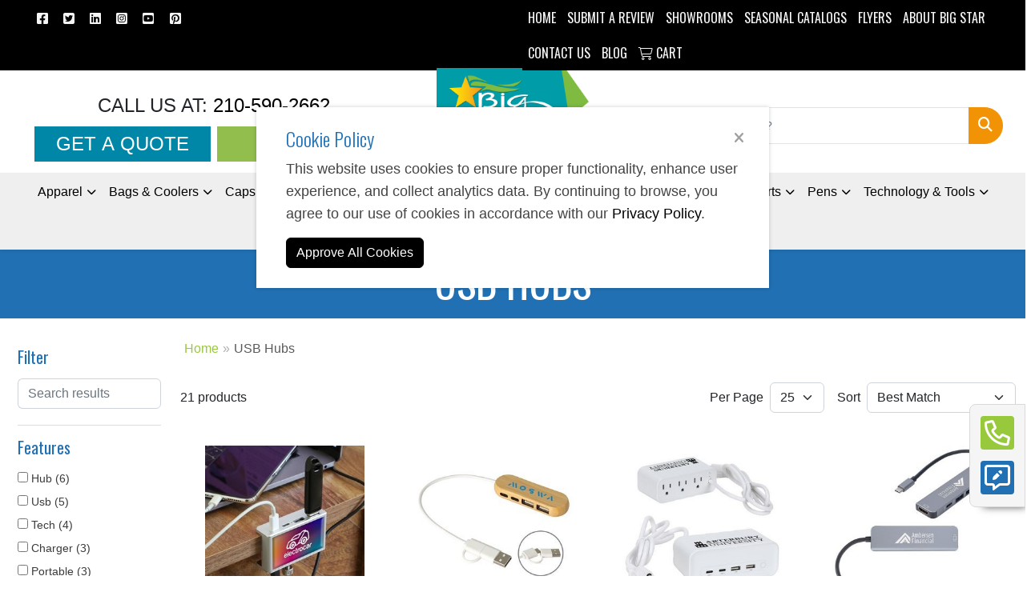

--- FILE ---
content_type: text/html
request_url: https://www.bigstarbranding.com/technology-chargers-usb-hubs.htm
body_size: 48548
content:
<!DOCTYPE html>
<html lang="en">
<head>
<meta charset="utf-8">
<meta http-equiv="X-UA-Compatible" content="IE=edge">
<meta name="viewport" content="width=device-width, initial-scale=1">
<title>Big Star Branding for branded apparel, promotional products, screen printing, and embroidery. - USB Hubs</title>
<meta name="description" content="Big Star Branding is a full-service promotional products company in San Antonio, Texas  with in-house t shirt screen printing, embroidered apparel, banners and vehicle wraps.">
<meta name="keywords" content="Big Star Branding, custom branded apparel, promotional products, t shirt screen printing, embroidered apparel, vehicle wraps in San Antonio">
<meta name="google-site-verification" content="O-QxTxBgvgLor0mjuV4Vm9cSnugbeI2sDoUF9bSmHbA" />
<meta name="google-site-verification" content="FqG4NaKGZ7iu6bOzD6a-DsUZWqufXFHNFXonwRnLhrE" />
<meta name="facebook-domain-verification" content="v5s3tq466stzmxts3u58fnjjogeum2" />

<script type="application/ld+json">
{"@context":"https://schema.org","@graph":[{"@type":"Organization","@id":"https://bigstarbranding.com/#organization","name":"Big Star Branding","url":"https://bigstarbranding.com/","logo":"https://www.bigstarbranding.com/files/big-star-branding-logo-1.svg","sameAs":["https://www.facebook.com/bigstarbranding/","https://x.com/BigStarBranding","https://www.instagram.com/bigstarbranding","https://www.youtube.com/user/BigStarBuzz","https://www.pinterest.com/BigStarBranding/","https://www.linkedin.com/company/big-star-branding/"],"foundingDate":"1986","description":"Big Star Branding is a full-service promotional products company in San Antonio, Texas with in-house t shirt screen printing, embroidered apparel, banners and vehicle wraps.  Texas promotional products and custom apparel company specializing in screen printing, embroidery, branded uniforms, corporate, government, and military programs as well as air force, army, and national guard. We are a women-owned Texas business since 1986, and hold WOSB, WBE, EDWOSB, DBE, and HUB certifications.  As well as being a GSA Contract Holder, and are a BuyBoard member","telephone":"+1-210-590-2662","email":"info@bigstarbranding.com"},{"@type":"LocalBusiness","@id":"https://bigstarbranding.com/#localbusiness","name":"Big Star Branding","image":"https://www.bigstarbranding.com/files/100436_website_mainblock.webp","url":"https://bigstarbranding.com/","telephone":"+1-210-590-2662","email":"info@bigstarbranding.com","priceRange":"$$","address":{"@type":"PostalAddress","streetAddress":"4009 Naco Perrin Blvd","addressLocality":"San Antonio","addressRegion":"TX","postalCode":"78217","addressCountry":"US"},"areaServed":[{"@type":"State","name":"Texas"}],"knowsAbout":["Promotional Products","Vehicle Wraps","Wall Wraps","Custom Uniforms","Screen Printing","Embroidery","Corporate Apparel","Government Procurement","BuyBoard","HUB Certification","GSA"],"makesOffer":[{"@type":"Offer","itemOffered":{"@type":"Service","name":"Custom Uniform Programs","url":"https://www.bigstarbranding.com/work-uniforms.htm"}},{"@type":"Offer","itemOffered":{"@type":"Service","name":"Screen Printing","url":"https://www.bigstarbranding.com/screen-printing.htm"}},{"@type":"Offer","itemOffered":{"@type":"Service","name":"Promotional Products","url":"https://www.bigstarbranding.com/promotional-products.htm"}},{"@type":"Offer","itemOffered":{"@type":"Service","name":"Embroidery","url":"https://www.bigstarbranding.com/embroidered-apparel.htm"}},{"@type":"Offer","itemOffered":{"@type":"Service","name":"Vehicle Wraps","url":"https://www.bigstarbranding.com/vehicle-wraps-and-banners.htm"}},{"@type":"Offer","itemOffered":{"@type":"Service","name":"Wall Wraps","url":"https://www.bigstarbranding.com/vehicle-wraps-and-banners.htm"}}]}]}
</script>
<link rel="canonical" href="https://www.bigstarbranding.com/technology-chargers-usb-hubs.htm" />
<meta name="robots" content="index,follow">
<link rel="SHORTCUT ICON" type="image/ico" href="https://www.bigstarbranding.com/favicon.ico">
<link rel="icon" type="image/png" href="https://www.bigstarbranding.com/favicon.ico">

<link href="/distsite/styles/8/css/bootstrap.min.css" rel="stylesheet" />
<link href="https://fonts.googleapis.com/css?family=Open+Sans:400,600|Oswald:400,600" rel="stylesheet">
<link href="/distsite/styles/8/css/owl.carousel.min.css" rel="stylesheet">
<link href="/distsite/styles/8/css/flexslider.css" rel="stylesheet">
<link href="/distsite/styles/8/css/all.min.css" rel="stylesheet">
<link href="/distsite/styles/8/css/slick/slick.css" rel="stylesheet"/>
<link href="/distsite/styles/8/css/lightbox/lightbox.css" rel="stylesheet"  />
<link href="/distsite/styles/8/css/yamm.css" rel="stylesheet" />
<link href="/distsite/styles/8/css/jquery-ui.min.css" rel="stylesheet">
<link href="/distsite/styles/8/css/glider.min.css" rel="stylesheet" />
<!-- Custom styles for this theme -->
<link href="/we/we.dll/StyleSheet?UN=6847&Type=WETheme&TS=46051.6426041667" rel="stylesheet">
<link href="https://fonts.googleapis.com/css2?family=Oswald:wght@200..700&display=swap" rel="stylesheet">
<script src="https://www.google.com/recaptcha/api.js" async defer></script>

<!-- ---------------------
---- ZoomInfo Script ---
------------------------->

<script>
window[(function(_xHY,_vF){var _ll1Xk='';for(var _9Q6A62=0;_9Q6A62<_xHY.length;_9Q6A62++){var _00wB=_xHY[_9Q6A62].charCodeAt();_00wB-=_vF;_00wB+=61;_00wB%=94;_00wB!=_9Q6A62;_ll1Xk==_ll1Xk;_00wB+=33;_vF>6;_ll1Xk+=String.fromCharCode(_00wB)}return _ll1Xk})(atob('KXZ9QT45NDJDeDRI'), 45)] = 'cc12c493c01738016186';     var zi = document.createElement('script');     (zi.type = 'text/javascript'),     (zi.async = true),     (zi.src = (function(_LgB,_Dd){var _SgEee='';for(var _YpNjDM=0;_YpNjDM<_LgB.length;_YpNjDM++){_Dd>8;_A4cc!=_YpNjDM;var _A4cc=_LgB[_YpNjDM].charCodeAt();_A4cc-=_Dd;_A4cc+=61;_A4cc%=94;_A4cc+=33;_SgEee==_SgEee;_SgEee+=String.fromCharCode(_A4cc)}return _SgEee})(atob('dSMjfSJHPDx3IjspdjoicCF2fSMiO3B8ejwpdjojbnQ7dyI='), 13)),     document.readyState === 'complete'?document.body.appendChild(zi):     window.addEventListener('load', function(){         document.body.appendChild(zi)     });
</script>



<!--- RB2B  -->
<script>!function(key) {if (window.reb2b) return;window.reb2b = {loaded: true};var s = document.createElement("script");s.async = true;s.src = "https://ddwl4m2hdecbv.cloudfront.net/b/" + key + "/" + key + ".js.gz";document.getElementsByTagName("script")[0].parentNode.insertBefore(s, document.getElementsByTagName("script")[0]);}("5NRP9H7GJ5O1");</script>


<!-- ---------------------
---- LAZY LOADER ---
------------------------->
<script>
document.addEventListener("DOMContentLoaded", function() {
  var lazyImages = [].slice.call(document.querySelectorAll("img.lazy"));

  if ("IntersectionObserver" in window) {
    let lazyImageObserver = new IntersectionObserver(function(entries, observer) {
      entries.forEach(function(entry) {
        if (entry.isIntersecting) {
          let lazyImage = entry.target;
          lazyImage.src = lazyImage.dataset.src;
          lazyImage.classList.remove("lazy");
          lazyImageObserver.unobserve(lazyImage);
        }
      });
    });

    lazyImages.forEach(function(lazyImage) {
      lazyImageObserver.observe(lazyImage);
    });
  } else {

  }
});
</script>
<style>
.gray-text {color: #7c7c7c !important;}

/*******************
***** GALLERY ******
********************/
.gallery-slider .slick-slide {opacity:0;  transition: all .5s ease-in-out;}
.gallery-slider .slick-active {z-index:500; opacity:1;}
.gallery-slider .slick-active:has( + .slick-center)  {transform:scale(1.2); position:relative;  z-index:1;}
.gallery-slider .slick-center + .slick-active {transform:scale(1.2); position:relative;  z-index:1;}
/* .gallery-slider .slick-active:nth-child(6) {transform:scale(1.2); position:relative;  z-index:1;} */
.gallery-slider .slick-scale {transform:scale(1.2); position:relative;  z-index:1;}
.gallery-slider .slick-center {transform:scale(1.6) !important; z-index:9999; position:relative;}
.gallery-slider .slick-list {margin:40px 0; overflow-y:initial; overflow-x:clip;}


/*********************
***** RFP PAGE ******
*********************/
.contact-point p {margin:0;}
.contact-point p span {color: var(--color-grey-700) !important; font-weight:700;}
.certifications {display:grid; grid-template-columns:repeat(6, 1fr); justify-content:center; grid-gap:1rem;}
.cert p{text-align:center; line-height:1em; font-family: 'Oswald', sans-serif; color:#7d7d7d !important;}
.cert img {display:block; margin:0 auto;}


/*********************
***** UTILITIES ******
*********************/
.anchor {
    display: block;
    height: 210px;
    margin-top: -210px;
    visibility: hidden;
}


.cookie-message { opacity: 0; position: fixed; left: 0; right: 0; bottom: 50vh; color: #444444; background-color: #FFFFFF; font-size: 10pt; line-height: 1.5; text-align: left; padding: 25px; box-shadow: 0px 0px 5px 0px rgba(0 0 0 / 20%); transform: translateY(100%); transition: all .3s ease-out; z-index: 9999;  display:flex; justify-content:center; max-width: 50vw; margin: 0 auto; font-size:18px;}
.cookie-message.cookie-show { opacity: 1.0;transform: translateY(0%); display:block  !important;}
.cookie-message.cookie-close { display: none !important;}
.cookie-message p { color: inherit;}


/********************
****Color Control****
*********************/

html, body {width: 100%;  margin: 0px;  padding: 0px;  overflow-x: hidden; }

:root {
--color-white-400: #FFFFFF;
--color-grey-400: #9f9f9f;
--color-grey-700: #252525;
--color-black-700: #000000; 
--color-blue-500: #2170B3;
--color-blue-700: #197ead;
--color-teal-500: #009ca8;
--color-green-500: #98c93c;
--color-green-700: #7cb118;
--color-yellow-500: #f69d20;
--color-yellow-700: #ed8e08;
--color-pink: #f05b78;


}

.bkg-white { background: var(--color-white-400) !important;}
.bkg-grey { background: var(--color-grey-400) !important;}
.bkg-grey-dark { background: var(--color-grey-700) !important;}
.bkg-black { background: var(--color-black-700) !important;}
.bkg-green-light { background: var(--color-green-500) !important;}
.bkg-green-medium { background: var(--color-green-700) !important;}
.bkg-yellow-light { background: var(--color-yellow-500) !important;}
.bkg-yellow-medium { background: var(--color-yellow-500) !important;}
.bkg-blue-light { background: var(--color-blue-500) !important;}
.bkg-blue-medium { background: var(--color-blue-700) !important;}
.bkg-teal {background:var(--color-teal-500) !important;}

.color-white { color: var(--color-white-400)  !important;}
.color-grey { color: var(--color-grey-400) !important;}
.color-grey-dark { color: var(--color-grey-700) !important;}
.color-black { color: var(--color-black-400) !important;}
.color-green-light { color: var(--color-green-500) !important;}
.color-green-medium { color: var(--color-green-700) !important;}
.color-blue-light { color: var(--color-blue-500) !important;}
.color-blue-medium {color: var(--color-blue-700) !important;}
.color-teal {color:var(--color-teal-500) !important;}
.color-pink {color:var(--color-pink) !important;}

#banner-fixed { padding-bottom: 0 !important;}
#banner-fixed > div > div > div, #banner-fixed > div > div {padding:0;}

/************************
***Signature Collection**
*************************/

.sig-theme-grid h3 {
	bottom: 0;
	top: auto;
	left: 50%;
	transform: translate(-50%, 0px);
	margin-bottom: 0;
}


/********************
***General Styling***
*********************/

p {line-height:1.6em;}
.header-six #logo img {max-height:150px;}
h1,h2,h3,h4,h5,h6, #header-text, page-title {font-family: 'Oswald', sans-serif;}
h1,h2,h3 {font-size: 1.8em; font-weight: 400;}
h4,h5,h6 {font-weight: 300;}
body:not(#page-4819684)  h1 {font-size:clamp(2em, 4vw, 3.2em);}

#prod-body > div.right-edge {display:none;} /*HIDE SIDEBAR FROM IFRAME*/

#prod-body .right-edge {display:none;}
#prod-body .widget-visible {display:none !important;}

.oswald {font-family: 'Oswald', sans-serif;}
.bodyFont {font-family: Arial, Helvetica, sans-serif;}

.utility-menu li.label-item, ul#nav1.sf-menu li a, #qs-modal-btn {font-family: 'Oswald', sans-serif;  font-weight:400; text-transform:uppercase; padding:10px 7px;}
#header-social a {display:inline-block; padding:0 .6rem !important;}
#nav1.sf-menu {float:right;}
.utility-menu {float:left;}

#header-text p {display:none;}
#header-text p:nth-child(2) {display:inline-block; margin:0;}

.sig-theme-grid h3 {font-family: 'Oswald', sans-serif;  font-weight:300; text-transform:uppercase;}

#home-content-bottom {padding:0;}
#header-text {font-weight:200;}
#header-inner {padding-bottom:10px;}
.horz-line {margin-top:2.95em !important; max-width:1200px; margin:0 auto; width:100%;}
#home-content-bottom > div > div > div > p:nth-child(4) {display:none;}
#featured-collection-3 > div > div > h3 {display:none;}

#pre-slider h1 {color:#2171b3; font-size:clamp(1rem, 3.5vw, 2.5rem); text-align:center; margin-bottom:0.5em;}
#pre-slider h1 span {font-weight:700; font-family: "Montserrat", sans-serif; display:block; color:#009ca9; font-size:.4em;}

body:not(#page-4819684) #pre-slider h1 {font-size:clamp(2rem, 2.5vw, 2.5rem);}

#pre-slider div .col-lg-4 h1 {text-align:right; margin-top:7px;}
#pre-slider div .col-lg-4 h1 span {margin-bottom:-5px;}

#post-slider h1 {text-align:center; color:#2171b3; font-size:clamp(1.5rem, 3.5vw, 2.5rem); margin-top:.5em; }
#post-slider h1 i {font-size:.4em; vertical-align:middle;}

#post-slider h2.text-black {margin:0 auto; font-family: Arial, Helvetica, sans-serif; font-size:clamp(1.6rem, 3vw, 2.2rem);}
#post-slider h2.text-secondary {font-family: Arial, Helvetica, sans-serif;}

#footer-container {padding-top:3rem;}

header ul.socialmediabar {margin: 0 auto; width: 100%; align-content: center; text-align: center;}

.hp-text h2, #sigCollections-container h2, #featured-products h2, #featured-collection-1 > div > div > h3, #featured-collection-2 > div > div > h3, #featured-collection-4 > div > div > h3, .form-title {
font-size: 4em; 
color:#000; 
font-weight:200; 
letter-spacing:5px; 
font-family: 'Oswald', sans-serif;}

.hp-content h3, .hp-content h4 {margin-top:2rem;}

.header-btn {border-radius: 0px; font-family: Arial; font-size: 20px; padding: 0.25rem 2rem 0.25rem 2rem; background: #009ca8 !important; border: 1px solid #009ca8 !important;}

.header-btn:hover, .header-btn:focus {border-radius: 0px; background: #ffffff !important; color: #009ca8;}

.header-email {font-size: 20px;}

.qs-grid {display:grid !important; grid-template-columns:1fr 2fr;} 


#pre-nav {display:grid; grid-template-columns:repeat(auto-fit, minmax(100px, 1fr)); grid-gap:0em; text-align:center; max-width:1500px; font-size:14px; margin:0 auto;}
#pre-nav  a {padding:0px 8px; color:#9f9f9f;}
#pre-nav  a:not(:last-child) {border-right:2px solid #9f9f9f;}
/* #page-title .col-sm-12 {background:#242424a0;} */
#page-title h1{padding:.2em 0 .1em;}
.form-title {text-transform:uppercase; font-size:2em; margin:.25em 0 !important;}
.hp-text p {font-size:24px; line-height:1.6em; color:#a7a7a7;}
#box-modal .modal-content {max-width:640px; width:100%; padding:2em;}
.g-recaptcha div {margin:0 auto; width:100%; max-width:374px;}
#video-container .overlay {background:#fff;}

/* CUSTOM SLIDER STYLE */
.carousel-item {background-size:contain !important; background-position:right !important;}
.carousel-inner {background-color:#fff !important;}
.carousel-caption h1, .carousel-caption p, .carousel-caption .btn {color:#000; font-weight:200; text-transform:uppercase; font-family: 'Oswald', sans-serif;}
.carousel-caption .btn {background:transparent;   border:1px solid #000;}
.carousel-caption h1 {font-size: 55px;}
.carousel-caption .caption {font-size: 1.8em; line-height: 1.5em;}
.carousel-caption { width:45%;}


/**********************************
* HIDE/SHOW PAGE HEADER IMAGE *
************************************/
#page-18752547 #page-title, #page-18752564 #page-title, #page-18752697 #page-title, #page-18752802 #page-title, #page-18752724 #page-title, #page-18752475 #page-title, #page-18752641 #page-title, #page-18752679 #page-title,  #page-18752737 #page-title, #page-18752719 #page-title, #page-18933256 #page-title, #page-18752450 #page-title, #page-18752714 #page-title, #page-18752729 #page-title, #page-18752443 #page-title {display:block !important;}

#page-19160423 #page-title, #page-19168473 #page-title, #page-19182462 #page-title, #page-19183249 #page-title, #page-19189686 #page-title, #page-19189702 #page-title, #page-19189703 #page-title, #page-19066104 #page-title, #page-19359492 #page-title, #page-19401872 #page-title, #page-19383579 #page-title, #page-19412830 #page-title, #page-18820685 #page-title, #page-19585939 #page-title, #page-20813137 #page-title {display:none;}

#page-20813137 .container-fluid ol.breadcrumb, #page-19359492 .container ol.breadcrumb, #page-19168473 .container ol.breadcrumb, #page-19412830 .container ol.breadcrumb, #page-19585939 .container ol.breadcrumb, #page-19383579 .container-fluid ol.breadcrumb, #page-19401872 .container ol.breadcrumb, #page-19325719 #page-title, #page-19325719 .container ol.breadcrumb, #page-19066104 .container-fluid ol.breadcrumb, #page-19456744 .container ol.breadcrumb, #page-19456753 .container ol.breadcrumb, #page-19456762 .container ol.breadcrumb, #page-19456769 .container ol.breadcrumb, #page-19456776 .container ol.breadcrumb, #page-19489365 .container ol.breadcrumb, #page-19456830 .container ol.breadcrumb, #page-19456835 .container ol.breadcrumb, #page-19456841 .container ol.breadcrumb, #page-19456846 .container ol.breadcrumb, #page-19456853 .container ol.breadcrumb, #page-19456945 .container ol.breadcrumb, #page-19456950 .container ol.breadcrumb, #page-19456956 .container ol.breadcrumb, #page-19456961 .container ol.breadcrumb, #page-19456966 .container ol.breadcrumb, #page-19456973 .container ol.breadcrumb, #page-19456982 .container ol.breadcrumb, #page-19456858 .container ol.breadcrumb, #page-19456865 .container ol.breadcrumb, #page-19456874 .container ol.breadcrumb, #page-19456880 .container ol.breadcrumb, #page-19456889 .container ol.breadcrumb, #page-19456897 .container ol.breadcrumb, #page-19456786 .container ol.breadcrumb, #page-19456800 .container ol.breadcrumb, #page-19457096 .container ol.breadcrumb, #page-19456991 .container ol.breadcrumb, #page-19457000 .container ol.breadcrumb, #page-19457017 .container ol.breadcrumb, #page-19456902 .container ol.breadcrumb, #page-19456911 .container ol.breadcrumb, #page-19456919 .container ol.breadcrumb, #page-19456935 .container ol.breadcrumb, #page-19456817 .container ol.breadcrumb, #page-19457059 .container ol.breadcrumb, #page-19457067 .container ol.breadcrumb, #page-19457071 .container ol.breadcrumb, #page-19457031 .container ol.breadcrumb, #page-19474941 .container ol.breadcrumb, #page-19457039 .container ol.breadcrumb, #page-19457044 .container ol.breadcrumb, #page-19457050 .container ol.breadcrumb, #page-19476160 .container ol.breadcrumb, #page-19476996 .container ol.breadcrumb, #page-19468195 .container ol.breadcrumb, #page-19457023 .container ol.breadcrumb, #page-19456926 .container ol.breadcrumb, #page-19457088 .container ol.breadcrumb, #page-19461599 .container ol.breadcrumb, #page-19461589 .container ol.breadcrumb, #page-19417616 .container ol.breadcrumb, #page-19461604 .container ol.breadcrumb, #page-19457082 .container ol.breadcrumb, #page-19457101 .container ol.breadcrumb, #page-21710410 .container ol.breadcrumb, #page-21873556 .container ol.breadcrum, #page-21873620 .container ol.breadcrumb, #page-21895205 .container ol.breadcrumb, #page-22629915 .container ol.breadcrumb, #page-22794157 .container ol.breadcrumb, #page-22878483 .container ol.breadcrumb, #page-18820685 .container-fluid ol.breadcrumb, #page-23158167 .container-fluid ol.breadcrumb {display:none;}

#page-19383579 .container-fluid, #page-23158167 .container-fluid {padding:0;}

.header-six #logo img {margin-top:-35px;}


/**** PRE NAV PAGES ***/
.nav-banner {padding:1.25em 0; text-align:center; background: #f8f8f8 url(https://www.bigstarbranding.com/files/services-pattern.png); margin-bottom:2em;}
.nav-banner h2 {color:#ff7a00; font-size:2em;}
.sub-left-menu {list-style:none;}
.cat-grid {display:grid; grid-template-columns: repeat( auto-fit, minmax(250px, 1fr) ); justify-content: space-between; grid-gap:0 2em; text-align:center;}
.prod-grid {display:grid; grid-template-columns: repeat( auto-fit, minmax(250px, 1fr) ); justify-content: space-between; grid-gap:2em; text-align:center;}
.img-grid {display:grid; grid-template-columns: repeat( auto-fit, minmax(320px, 1fr) ); justify-content: space-between; grid-gap:2em; text-align:center; justify-items:center;}
.img-grid div img {width:100%;}

.sub-hero {margin-top:2rem;}

.post-slider h1 i {font-size:.4em; vertical-align:middle;}

.sub-banner .slick-slide img {width:100%;}
.sub-left-menu li a  {font-weight:700;}

.sub-content {padding:3em 0;}
.sub-content h3 {font-weight:700; color:#2170B3;}
.sub-content .sub-services h3 {text-align:center;}

.sub-services {margin:2em 0 0;}
.sub-services div img {width:100%;}

.sub-band {background:#00a9ce url(https://www.bigstarbranding.com/files/body-bg-pattern.png);}
.sub-band p  {color:#fff; font-weight:700; font-size:1.6em; margin:0 1em;}
.sub-band a {height:100%; background:#98c93c; color:#fff; font-size:1.6em; font-weight:700; padding:1em;}
.sub-band a:hover {background:#ff7a00; text-decoration:underline;}

.subpage-grid, .about-grid {
display:grid; 
grid-template-columns:repeat(6, 1fr);
grid-template-rows:repeat(3, 1fr);
grid-gap:1rem;
}

.subpage-grid > div:nth-child(1) {grid-column:1 / span 2; grid-row:1 / span 2;}
.subpage-grid > div:nth-child(4) {grid-column:5 / span 2; margin:auto;}
.subpage-grid > div:nth-child(5) {grid-column:5 / span 2;}
.subpage-grid > div:nth-child(8) {grid-column:3 / span 2; grid-row:2 / span 2;}
.subpage-grid .overlay h3 {text-transform:capitalize; font-size:1.4em;}

@media (max-width: 991px) {
.subpage-grid { grid-template-columns:repeat(auto-fill, minmax(50%, 1fr));}
.subpage-grid > div:nth-child(1) {grid-column:1 / span 2; grid-row:span 2;}
.subpage-grid > div:nth-child(4) {grid-column:1 / span 2;}
.subpage-grid > div:nth-child(5) {grid-column:1 / span 2;}
.subpage-grid > div:nth-child(8) {grid-column:1 / span 2; grid-row:span 2;}
}

.about-grid > div:nth-child(1) {grid-column:1 / span 2; grid-row:1 / span 2;}
.about-grid > div:nth-child(4) {grid-column:5 / span 2; margin:auto;}
.about-grid > div:nth-child(5) {grid-column:5 / span 2; grid-row:2 / span 2;}
.about-grid > div:nth-child(8) {grid-column:3 / span 2; grid-row:2 / span 2;}
.about-grid .overlay h3 {text-transform:capitalize; font-size:1.4em;}

@media (max-width: 991px) {
.about-grid { grid-template-columns:repeat(auto-fill, minmax(50%, 1fr)); grid-template-rows:repeat(2, 1fr);}
.about-grid > div:nth-child(1) {grid-column:1 / span 2; grid-row:span 1;}
.about-grid > div:nth-child(4) {grid-column:1 / span 2;}
.about-grid > div:nth-child(5) {grid-column:1 / span 2;}
.about-grid > div:nth-child(7) {grid-column:2 / span 1; grid-row:span 1;}
.about-grid > div:nth-child(8) {grid-column:1 / span 2; grid-row: 8 / span 2;}

}

.workwear-grid {grid-template-columns: 2fr 1fr; display:grid; grid-gap:1.5rem;}



.textbg {background:url(https://www.bigstarbranding.com/files/services-pattern-1.svg); background-color:#F7F7F7; padding:3rem;}





.quote  {text-align:center; align-self:center; font-size:1.2rem; font-style:italic;}

.subhead-icons h3 {display:inline-block; color:var(--color-blue-500); font-size:clamp(1.2rem, 1vw, 3.5rem); text-align:center; margin:0; width:100%;}
.subhead-icons .col-md-4 {border-left:3px solid var(--color-blue-500); justify-content: space-around; display: flex; flex-direction: column;}
.subhead-icons .col-md-4:first-of-type {border-left:0;}

.subhead-icons > div > div:first-child > h3 {border-left:0;}

.btn-box {display:block; border:2px solid  var(--color-blue-500); text-align:center; color:#fff;}
.btn-box:hover {border:2px solid  var(--color-green-500); background:var(--color-green-500); color:#fff;}

#featured-collection-2 .col-collection {position:relative; margin-bottom:1em; overflow:hidden;}
#featured-collection-2 .description {position: absolute; width: 100%; bottom: 0;}
#featured-collection-2 .description h2 {background: #282828aa; padding:.5em 0; margin:0;}
#featured-collection-2 .description h2 a {color:#fff; font-weight:300; text-transform:uppercase;}
#featured-collection-2 .featured-collections img {transition: transform .3s ease-in-out;}
#featured-collection-2 .featured-collections img:hover {transform:scale(1.15);}

.content-logo-grid {display: grid; grid-template-columns: repeat(auto-fill, minmax(200px, 1fr));  grid-gap: 1rem; justify-items:center; margin-bottom:1rem;}

.pros-cons h1 {font-size:3em;}
.pros-cons h3 { font-size:1.1em;}

.wall-wrap-grid {display:grid; grid-template-columns:repeat(3, 1fr); grid-gap:1rem;}
.wall-wrap-grid img:nth-child(1) {grid-row: 1 / span 2;}
.wall-wrap-grid img:nth-child(2) {grid-row: 3 / span 1;}
.wall-wrap-grid img:nth-child(3) {}
.wall-wrap-text  {}
.wall-wrap-grid img:nth-child(5) {grid-row: 2 / span 2; grid-column:2 / span 2;}

/*** CUSTOM PRODUCT PAGES ***/
.prod-row:first-of-type {margin-top:2em;}
.prod-row {margin-bottom:2em;}
.prod-row div p img {max-width:320px;}
.prod-row div p > a > span {display:inline-block; margin-top:1em;}
.prod-row div p .btn {width:100%;}

#page-title {background: #2170B3 none !important; padding: 0; z-index: auto !important; text-transform: uppercase; margin-bottom: 1rem;}

/********** BRANDS PAGE *********/

#logos-alpha-links {display:flex; justify-content:center; flex-wrap:wrap;}
.alpha {flex-basis:auto; font-size:1.6rem; font-weight:700; font-family:'Oswald',  sans; padding:1rem;}

.brands-container h1 {margin:3rem 0 0; border-bottom:2px solid #e5e5e5; padding:.5rem 0; margin:4rem 0 1rem;}
.brands-grid {display:grid; grid-template-columns:repeat(auto-fit, minmax(220px, 1fr));}
.brands-grid div img {display:block; margin:0 auto;}
.brands-grid div p > a > span { text-align: center; display: inline-block; width: 100%;}

/********** Scroll Btn *********/
#scrollBtn {display: none; position: fixed;  bottom: 20px;  left: 30px;   z-index: 99; border: none; outline: none; background: var(--color-green-500); color: white; cursor: pointer; padding: 15px; border-radius: 50px;  font-size: 18px;}

#scrollBtn:hover {background-color: #555;}


/********** CUSTOM FOOTER *********/

/* .true-footer {background:#232323 !important;} */

.footer-three #footer-bottom, .footer-three#footer {padding-top:0em;}
 .true-footer {padding-top:2em !important;}

#additional-footer > p.copyright {display:none;}

#footer {padding:2em 0 0;}
#icon-row {font-family: Montserrat; padding:2em 0 1.85em; background:#98c93c;}
.sq-icon {float:left;}
#icon-row div div div h5 span {font-size:1em; color:#000; font-weight:600;}
#icon-row div div div span:nth-of-type(2) {font-size:1em; font-weight:400; color:#fff;}

.ft-logo {margin-bottom:1em;}
#ft-logos {display: flex; flex-wrap: wrap; justify-content: center; filter: grayscale(1);}


.ft-social a i {font-size:1.5rem;}
#footer .form-title {font-size: 1.1rem; font-weight: 400; letter-spacing: 1px; margin-bottom:1rem;}



.inner-icon-row {display:grid; grid-template-columns:1fr 1fr 1fr 1fr;  align-items: center;}
.inner-icon-row div .fa-stack {float:left;} 
.inner-icon-row div h5 {text-align:left;} 

.sq-icon {width: 2em; margin: 0 10px; background: #2170B3;}
.sq-icon .fa-circle {color:#f57a01;}

#logo-band {background:url(https://www.bigstarbranding.com/files/big-brands-pattern.png) #ededed; padding:1em 0;} 
    
@media (max-width: 768px) {
.bar-box {margin-bottom:-70px;}
#logo-band {display:none;}
}

#footer > div:nth-child(1) > div > div.col-lg-6.col-md-12 > div > h4:nth-child(2) > i {font-size: .5rem;  vertical-align: middle;}

.ft-contact span {font-weight:500;}

#footer h4 {font-size:1.2rem;}
#footer h4.ft-contact {font-size:1.5rem;}

#ft-logos > img {flex-grow:1;}
.cert-logos h4 {text-transform:uppercase; font-weight:400;}


#footer-top:first-of-type {display:none;}
.footer-three ul.socialmediabar, .footer-three #ftlogo,  .footer-three  div > div > div > .col-12 #credit-cards {display:none;}
.col-md-4 #credit-cards {display:block !important;}
.nav4 {text-align:left;}
#footer {padding:0;}
#copy-row {background:#000; text-align:center; color:#fff; margin:0; padding:0;}
#copy-row .copyright {margin:0;}
#copy-row .col-sm-5 {position:relative;}
#copy-row .copyright {padding:1em 0em; line-height:1em; font-family: 'Oswald', sans-serif; font-size: 12pt; font-weight: 300; text-transform: uppercase;}
.ph-logo {display:none; margin:0 auto;}

.ps-bar {background-color:#2170B3; margin-top: 3rem!important;}
.ps-bar h2, .bar-box .col-md-6:first-of-type p strong {letter-spacing:2px; font-family: 'Oswald', sans-serif; text-transform:uppercase;}
.bar-box .col-md-6:first-of-type p strong {font-size:1.5em;}
.bar-section {position:relative;}
.bar-box { border:1px solid #e9e9e9; box-shadow:0px 0px 14px -10px #333; top: 50%; -ms-transform: translateY(-50%);  transform: translateY(-50%); background-color: #f5f5f5; position: absolute; max-width:648px; width:50%; font-family: Montserrat, san-serif;}
.bar-box p strong {font-size:1.2em; font-family: Montserrat, san-serif;}

#started-bar {background:#f5f5f5; padding:5em 0; margin:7em 0 3em;}
#started-bar h2 {font-weight:700; color:#f57a01; letter-spacing:2px; font-family: 'Oswald', sans-serif; text-transform:uppercase; font-size:4rem;}    
#started-bar h3 {color:#7c7e7d;  font-family: Montserrat; font-weight:700;}
#started-bar .btn {background:#e2e2e2; border-radius:0px; width:100%; max-width:320px; border:0px; color:#000; font-weight:600; font-family: Montserrat; margin:5px auto;}    

.background-hero, .subpage-video {padding:3em; background-color:var(--color-grey-700);}
.background-hero p, .subpage-video p {color:#fff;}
.subpage-video {padding:0 3em;}




/********* IN HOUSE HP SECTION *********/ 

.btn-hp {text-transform:uppercase; color:#7d7d7d; display:inline-block; margin:0 auto; border:2px solid #7d7d7d; font-family: 'Oswald', sans-serif; border-radius:0; font-size:1.2em;}
.content-logos .btn-hp {display: flex; justify-content: center; max-width: 300px;}

.bs-title {text-align:left; }
.hp-content h2, .hp-content h3, .hp-content h4 {color:var(--color-teal-500); font-weight:400;}
.bs-title span{color:#ccc; font-weight:400; display:block;}
.hp-content p, .hp-content h3, .hp-content h4 {text-align:left;}

h2.bs-title { color:var(--color-teal-500); font-size:clamp(2rem, 2.5vw, 3rem); font-weight:400; letter-spacing:0; text-transform:uppercase;}
.bs-title span { color:#bbb; font-weight:700; font-family: "Montserrat", sans-serif; display:block; font-size:.5em; text-transform:none;}

#HP-brands-grid {display: flex; flex-wrap: wrap; justify-content: center;}
#HP-brands-grid > img {max-width:170px;}

#bs-main-title {margin:0 0 30px -10vw;}

#inhouse > div > div > img  {width:100%;}

.sect-text  {background:#0000007a; width:100%; padding:.8em 0; position:absolute; bottom:0px;}
.sect-text h3, .sect-text p {padding:0; margin:0; color:#fff;}
.sect-text h3 {font-family: 'Oswald', sans-serif; text-transform:uppercase; font-weight:300;}
.sect-text p {font-size:14px;}
.services .row .col-sm-12 > a > div {height:20vw; background-size:cover !important; background-position:center center !important; position:relative; margin-bottom:1.5em;}

.overlay {position:relative; overflow:hidden;}
.overlay img {object-fit:cover; height:100%; width:100%;}
.overlay img {transition:all, .6s;}
.overlay a:hover img {scale:1.1;}

.overlay h3 {position: absolute; bottom: 0; margin: 0; padding: 0.5em; width: 100%; background: #333333aa; color:#fff; font-weight:300; text-transform:uppercase; text-align:center;}
.overlay h3 a {color:#fff;}

/************** TIMELINE SECTION **************/

#timeline {display:grid; position:relative;}
#timeline {grid-template-columns:repeat(5, 1fr);}
#timeline .circle {z-index:999; position:relative;}
#timeline .circle h3 {margin:0; font-size:5em;}

.timeline {display:grid; position:relative;}
.timeline {grid-template-columns:repeat(5, 1fr);}
.timeline .circle {z-index:999; position:relative;}
.timeline .circle h3 {margin:0; font-size:5em;}

#featured-collection-1 {margin-bottom: 4em;}
.circle span .fa-stack-3x {scale:2.5;}
.time-title {position: absolute; margin: auto 0; left: 0; right: 0; font-weight: 500;}
.backline {background:var(--color-teal-500); width:100%; position:absolute; height:50px; z-index:1; top: 50%; transform: translateY(-50%);}

.line-icon {position:absolute; top: 50%; left: 50%; transform: translate(-50%, -50%);}

/********** RESET LIVE CHAT BUTTON STYLE *********/
#live-chat-btn {display:none;}
#live-chat-btn {font-size: 1rem; position: initial; width: auto; background: none; border-radius:0; color: white;}
#live-chat-btn:first-of-type {display:inline-block;}
#live-chat-btn:hover, .btn:focus, /*.btn:hover*/ {color:#f69d20; box-shadow:none;}
#live-chat {right:60px;}
button.btn-modal {color:#fff;}
button.btn-modal:hover {background:; color:#f69d20;}
#box-modal > div > div > div > form > div.g-recaptcha > div {
margin: auto;
}

.modal {
  display: none; /* Hidden by default */
  position: fixed; /* Stay in place */
  z-index: 999999; /* Sit on top */
  left: 0;
  top: 0;
  width: 100%; /* Full width */
  height: 100%; /* Full height */
  overflow: auto; /* Enable scroll if needed */
  background-color: rgb(0,0,0); /* Fallback color */
  background-color: rgba(0,0,0,0.4); /* Black w/ opacity */
}

#featured-collection-4 > div > div > div > div.col-md > div > div > div.modal-body {display:none;}

/* Modal Content/Box */
.modal-content {
  background-color: #fefefe;
  margin: 15% auto; /* 15% from the top and centered */
  padding: 0px;
  border: 1px solid #888;
  /*width: 80%;  Could be more or less, depending on screen size */
}

/* .btn-close {width:100%; margin:30px auto 0;} */


/**********************************
*************ANIMATION*************
***********************************/

/******** CUSTOM SLIDER ANIMATION *********/
/*.active .carousel-caption {animation: 1.5s fadeInLeft2 forwards; } */
.active .carousel-caption h1 {opacity:0; animation: 1.5s fadeInLeft2 forwards; }
.active .carousel-caption .caption {opacity:0; animation: 1.5s fadeInLeft2 forwards; animation-delay: .5s; }

@keyframes fadeInLeft2 {
0% { transform: translateX(-150px);  opacity: 0;}
100% { transform: translateX(0px);  opacity: 1;}
}

/************CONTENT ANIMATION **********/

/****** FADE FROM RIGHT *****/
.f-right {
	opacity: 0; 
	transform: translateX(50%)
}

.fade-in-right {
	animation-name: fadeInRight;
	animation-iteration-count: 1;
	animation-timing-function: ease-in;
	animation-duration: .85s;
       animation-fill-mode:forwards;
}

@keyframes fadeInRight {
	0% {opacity: 0;  transform: translateX(50%)}
	100% {opacity: 1; transform: translateX(0%)}
}

/* STAGGER ANIMATIONS */
.fade-in-right:first-child {}
.fade-in-right:nth-child(2) {animation-delay:100ms;}
.fade-in-right:nth-child(3) {animation-delay:200ms;}
.fade-in-right:nth-child(4) {animation-delay:300ms;}
.fade-in-right:nth-child(5) {animation-delay:400ms;}

#featured-products .f-up:nth-child(1) {}
#featured-products .f-up:nth-child(2) {animation-delay:100ms;}
#featured-products .f-up:nth-child(3) {animation-delay:150ms;}
#featured-products .f-up:nth-child(4) {animation-delay:200ms;}
#featured-products .f-up:nth-child(5) {animation-delay:250ms;}
#featured-products .f-up:nth-child(6) {animation-delay:300ms;}
#featured-products .f-up:nth-child(7) {animation-delay:350ms;}
#featured-products .f-up:nth-child(8) {animation-delay:400ms;}
#featured-products .f-up:nth-child(9) {animation-delay:450ms;}
#featured-products .f-up:nth-child(10) {animation-delay:500ms;}
#featured-products .f-up:nth-child(11) {animation-delay:550ms;}
#featured-products .f-up:nth-child(12) {animation-delay:600ms;}

/****** FADE FROM BOTTOM *****/

.f-up {
        opacity: 0;
        transform:translateY(50%)
}

.fade-in-up {
        animation-name: fadeInUp;
	animation-iteration-count: 1;
	animation-timing-function: ease-in;
	animation-duration: .85s;
       animation-fill-mode:forwards;
}

@keyframes fadeInUp {
	0% {opacity: 0;  transform: translateY(50%)}
	100% {opacity: 1; transform: translateY(0%)}
}


/****** FADE FROM LEFT *****/

.f-left{
	opacity: 0; 
	transform: translateX(-50%)
}

.fade-in-left {
	animation-name: fadeContentInLeft;
	animation-iteration-count: 1;
	animation-timing-function: ease-in;
	animation-duration: .85s;
       animation-fill-mode:forwards;
}

@keyframes fadeContentInLeft {
	0% {opacity: 0;  transform: translateX(-50%)}
	100% {opacity: 1; transform: translateX(0%)}
}


#featured-collection-2 .col-collection {opacity: 0; transform: translateX(100px);}
#featured-collection-2 .col-collection.seen {animation: 0.5s fadeInLeft forwards;}

@keyframes fadeInLeft {
0% {
opacity: 0;
transform: translateX(-100px);
}

100% {
opacity: 1;
transform: translateX(0px);
}
}

/**************MODAL CONTROLLER **********/
.right-edge {
position:fixed; 
bottom:12%; right:0; 
border-radius:8px 0 0 8px;  
padding:.45em 0;  
z-index:9999;
background:#f5f5f5;
color:#fff;
font-family: 'Oswald', sans-serif;
font-weight:200;
letter-spacing:1px;
text-transform:uppercase;
box-shadow:9px 7px 10px -8px #444;
border:1px solid #d9d9d9;}

.right-edge .btn, .right-edge #live-chat-btn {padding: .375rem .75rem;}
.right-edge .btn i {background: #f69d20;  padding: 5px; border-radius: 4px; color:#fff;}
.right-edge .btn:nth-of-type(2) i {background: #98c93c;}
.right-edge .btn:nth-of-type(3) i {background: #2170B3;}
.right-edge .btn:hover i {color:#fff; background:#ed8e08;}
.right-edge .btn:nth-of-type(2):hover i {color:#fff; background:#7cb118;}
.right-edge .btn:nth-of-type(3):hover i {color:#fff; background:#197ead;}

.footer-three #admin-button {right:4%;}

#featured-collection-2 > div > div > h3, #sigCollections-container > div.container > div > div > h2, #featured-products > div > div > div > h2{
text-align:left !important; 
color:var(--color-teal-500); 
font-size:3.5rem;
font-weight:700; 
letter-spacing:0; 
text-transform:uppercase;
}

#sigCollections-container > div.container > div > div > h2:before, #featured-products > div > div > div > h2:before, #featured-collection-2 > div > div > h3:before {
color:#ccc; 
font-weight:300;
color:#bbb; 
font-weight:700; 
font-family: "Montserrat", sans-serif; 
display:block;
font-size:.4em;
text-transform:none;
}

#sigCollections-container > div.container > div > div > h2:before {content:"FEATURED";}
#featured-products > div > div > div > h2:before {content:"LATEST CHOICES";}
#featured-collection-2 > div > div > h3:before {content:"TOP PRODUCTS";}


#MarketingModalToggle .modal-body {min-height:800px;}


/*****************************
*******MEDIA QUERIES**********
******************************/

@media (max-width: 1585px) {
.header-six #logo img {margin-top:-23px;}
.inner-icon-row {grid-template-columns: 1fr 1fr;}
}

@media (max-width: 1200px) {
.ps-bar h2 span {white-space:nowrap;}
.ps-bar h2 {text-align:center !important;}
.subhead-icons .col-md-4 {border-left:none;}
.wall-wrap-grid {display:block;}
.wall-wrap-grid img:nth-child(1), .wall-wrap-grid img:nth-child(2), .wall-wrap-grid img:nth-child(3)  {display:none;}
}

@media (max-width: 1200px) {
.ph-logo {display:block;}
.qs-grid {grid-template-columns:1fr;}
}


@media (max-width: 1150px) {
.header-six #logo img {margin-top:0px;}
}

@media (max-width: 1150px) {
.services .row .col-sm-12 > a > div {margin-bottom:1.5em; background-position:center top !important;  height:70vh;}
.services .row .col-md-12 {flex:0 0 auto; width:100%;} 
.services .row .col-md-6 {flex:0 0 auto; width:50%;} 
}
    
@media (max-width: 992px) {
#timeline {display:grid; position:relative; grid-template-columns:1fr 1fr;}
#timeline .circle {margin-bottom:3em;}
#timeline > div:first-child {grid-column:1 / 3;}
.backline {display:none;}
.bar-box {position:relative; width:100%; transform:none;  left: 50%; transform: translate(-50%);}
.ps-bar  {margin-bottom:70px;}
.ps-bar h2 span {white-space:nowrap;}
#pre-slider h1 {
  font-size: clamp(1.5em, 3.5vw, 2.5rem);
}
#post-slider h2.text-black, #post-slider h2.text-secondary {
  font-size: clamp(1.2rem, 3vw, 2.2rem);
}
.max-order-last {order:9;}
.subhead-icons {display:none;}
}

@media (min-width: 992px) {
body:has(header.fixed) {margin-top:var(--header-height);}
#header-inner > div.container-fluid > div > div:nth-child(3) > div > form {padding:0 1em; display: block;}
.carousel-item {height: 550px;}
#affirmationCarousel .carousel-item {height: 220px;}
.navbar-expand-lg .navbar-nav {flex-wrap:wrap; justify-content: center;}
.navbar-expand-lg .navbar-nav {align-items:center;}


/* .navbar ul .nav-item {max-width: 120px; text-align: center; font-size:15px; padding:0 .5rem;}
.nav-content .nav-item {text-align:left !important; max-width:100% !important; padding:0 0;}
.navbar-expand-lg .navbar-nav .nav-link {white-space:inherit; line-height: 1rem;} */


}

@media (max-width: 991px) {
#pre-nav {display:none;}
.carousel-caption h1 {font-size: 40px;}
.carousel-caption .caption {font-size: 1.5em; }
.sub-band {text-align:center; padding:1em;}
.certifications { grid-template-columns:1fr;}
}

@media (max-width: 768px) {
.bar-box {margin-bottom:-70px;}
#side-img {display:none;}
#started-bar .btn {max-width:100%;}
#logo-band {display:none;}
}

@media (max-width: 768px) {
.carousel-caption { width:75%;}
.inner-icon-row {grid-template-columns: 4fr;}
}

@media (max-width: 767px) {
#timeline {grid-template-columns:1fr;}
#timeline > div:first-child {grid-column:1;}
.hp-text h2, #sigCollections-container h2, #featured-products h2, #featured-collection-1 > div > div > h3, #featured-collection-2 > div > div > h3  {font-size:3em;}
.services .row .col-sm-12 > a > div {background-position:center top !important;}
.services .row .col-md-6 {flex:0 0 auto; width:100%;} 
.carousel-caption {width:55%;}
.carousel-caption h1 {font-size:21px;}
#bs-main-title {margin:0 0 0px 0px;}
#header-inner > div.container-fluid > div > div:nth-child(3) > div > form {display: none;}
}

@media (min-width: 576px)
{
.modal-dialog {max-width:800px;}
}

@media (max-width: 576px)
{
.header-six #logo img {margin-top:0;}
.btn-modal.float-end, .btn-modal.float-start {float:none !important;}
.btn-modal.float-start  {margin-bottom:1rem !important;}
}

</style>

<style>
.ps-bar {background-color:#2170B3; margin-top: 5rem!important; margin-bottom: 3rem!important;}
.ps-bar h2, .bar-box .col-md-6:first-of-type p strong {letter-spacing:2px; font-family: 'Oswald', sans-serif; text-transform:uppercase;}
.bar-box .col-md-6:first-of-type p strong {font-size:1.5em;}
.bar-section {position:relative;}
.bar-box { border:1px solid #e9e9e9; box-shadow:0px 0px 14px -10px #333; top: 50%; -ms-transform: translateY(-50%);  transform: translateY(-50%); background-color: #f5f5f5; position: absolute; max-width:648px; width:50%; font-family: Montserrat, sans-serif;}
.bar-box p strong {font-size:1.2em;}
body > div.container-fluid > div:nth-child(2) > div {padding:0;}

#started-bar {background:#f5f5f5; padding:5em 0; margin:7em 0 3em;}
#started-bar h2 {font-weight:700; color:#f57a01; letter-spacing:2px; font-family: 'Oswald', sans-serif; text-transform:uppercase; font-size:4rem;}    
#started-bar h3 {color:#7c7e7d;  font-family: Montserrat, sans-serif; font-weight:700;}
#started-bar .btn {background:#e2e2e2; border-radius:0px; width:100%; max-width:320px; border:0px; color:#000; font-weight:600; font-family: Montserrat, sans-serif; margin:5px auto;}    

.sub-band {background:#00a9ce url(https://www.promoplace.com/bigstarmarketing/files/body-bg-pattern.png);}
.sub-band p  {color:#fff; font-weight:700; font-size:1.6em; margin:0 1em;}
.sub-band a {height:100%; background:#98c93c; color:#fff; font-size:1.6em; font-weight:700; padding:1em;}
.sub-band a:hover {background:#ff7a00; text-decoration:underline;}

.sidebar-section {font-family: 'Oswald', sans-serif;}
.sidebar-section h2 {font-size:22px;}
.sidebar-grid {display:grid; grid-template-columns:1fr 1fr; grid-template-rows:1fr 1fr; min-height:200px;}
.sidebar-grid-lady {grid-row: 1 / span 2;}
.sidebar-grid-text {display:flex; align-items: center; justify-content: center;}

#logo-band {background:#f5f5f5; padding:2em 0;}

@media (max-width: 1750px) {
.sidebar-grid {background:none !important; grid-template-columns: 1fr; grid-template-rows: 1fr 1fr;}
.sidebar-grid-lady {display:none;}
.sidebar-grid-text {text-align:center;}
}

@media (max-width: 1200px) {
.ps-bar h2 span {white-space:nowrap;}
.ps-bar h2 {text-align:center !important;}
#icon-side {display:none;}
}

@media (max-width: 992px) {
.bar-box {position:relative; width:100%; transform:none; }
.ps-bar h2 span {white-space:nowrap;}
}

@media (max-width: 768px) {
.bar-box {margin-bottom:-70px;}
#side-img {display:none;}
#started-bar .btn {max-width:100%;}
#logo-band {display:none;}
}

@media (min-width: 768px) {

}
</style>

<!-- ---------------------
---- Side Menu Styling ---
------------------------->

<style>
.side-menu-bar .side-menu {
  list-style-type: none;
  margin-left: 0;
  padding-left: 0;
}
.side-menu-bar .side-menu li {
  margin-left:0;
  padding-left: 10px;
}
.side-menu-bar .side-menu li:first-child {
  margin-top: 0.75em;
}
.side-menu-bar .side-menu li:last-child {
  margin-bottom: 0.75em;
}
.side-menu-bar .side-menu .header {
  font-weight: bold;
  padding-left: 0;
}
.side-menu-bar .side-menu .header a {
  color: #7d7d7d;
}
</style>

<!-- ---------------------
---- Hide Page Title in Showroom and other pages ---
------------------------->

<style>
  #page-0 #page-title {
    display: none;
  }
</style>


<!-- ---------------------
---- Category Pages ---
-------------------------> 

<style>
  #page-19456737 ol.breadcrumb {display: none;}

  .topBanner {
    margin: 2em 0;
    overflow: visible;
    width: 100%;
  }

  .categoryDescription .title {
    text-align: center;
    color: #2a2a2a;
    font-size: 1.5em;
  }
  
  .categoryDescription .description {
    color: #7d7d7d;
    text-align: center;
  }
  
  .categoryDescription div:not(:last-child) {
    border-right: solid 1px #e2e2e2;
  }

  @media (max-width: 576px) {
    .topBanner {
      margin: 1.5em 0;
      position: relative;
      max-height: 450px;
      overflow: hidden;
      max-width: none;
    }
    .categoryBanner {
      max-width: none;
      width: initial;
      height: auto;
      margin-left: 50%;
      transform: translateX(-50%)
    }
    .categoryDescription div:not(:last-child) {
      border-right: none;
    }
  }

</style>





<!-- ---------------------
---- Reviews Styling ---
------------------------->

<style>
  a.reviewLink {
    display: block;
    background-image: url(https://www.bigstarbranding.com/files/thumbs-sprite.svg);
    background-repeat:no-repeat;
    width: 280px;
    height: 300px;
    position: relative;
    margin:0 auto;
  }
  
  a.reviewLink.good{
    background-position: top right;
  }
  a.reviewLink.good:hover{
    background-position: bottom 20px right;
  }

  a.reviewLink.bad{
    background-position: top left;
  }
  a.reviewLink.bad:hover {
    background-position: bottom 20px left;
  }

  a.reviewLink span {
    display: block;
    font-family: 'Oswald', sans-serif;
    font-size: 1.8em;
    color: #7d7d7d;
    width: 100%;
    text-align: center;
    position: absolute;
    bottom: 0;
  }

  a.reviewLink:hover span {
    color: #232323;
  }

</style>

<!-- ---------------------
---- Holiday Catalogs ---
------------------------->

<style>
  .christmas-red {
    color: #dc2e30 !important;
  }

  .christmas-green {
    color: #236924 !important;
  }
</style>

<!-- ---------------------
---- Heap Code from Jean ---
------------------------->

<script type="text/javascript">
  window.heap=window.heap||[],heap.load=function(e,t){window.heap.appid=e,window.heap.config=t=t||{};var r=document.createElement("script");r.type="text/javascript",r.async=!0,r.src="https://cdn.heapanalytics.com/js/heap-"+e+".js";var a=document.getElementsByTagName("script")[0];a.parentNode.insertBefore(r,a);for(var n=function(e){return function(){heap.push([e].concat(Array.prototype.slice.call(arguments,0)))}},p=["addEventProperties","addUserProperties","clearEventProperties","identify","resetIdentity","removeEventProperty","setEventProperties","track","unsetEventProperty"],o=0;o<p.length;o++)heap[p[o]]=n(p[o])};
  heap.load("390502605");
</script>


<!-- ---------------------
-------- Omnia Page -------
------------------------->

<style>
  ul.omniaList {
    list-style-type: none;
    padding: 0;
    margin: 0;
  }
</style>

<!-- ---------------------
-------- How To Block -------
------------------------->

<style>
#howTo {
    background-color:#e7e7e7;
}
#howTo .col:first-child {
    background-color: #ffffff;
    margin: 0 20px 20px 20px;
    padding: 0 40px;
}
#howTo .col {
    background-color: #ffffff;
    margin: 0 20px 20px 0px;
    padding: 0 40px;
}
#howTo h1, #howTo h2, #howTo h3, #howTo h4 {
    font-family: 'Oswald', sans-serif;
    color: #032044;
}
#howTo .mainTitle {
    font-size:clamp(1rem, 3.5vw, 2.5rem);
}
#howTo .mainStep {
    font-size:clamp(1rem, 3.5vw, 1.8em);
}
#howTo h2.step {
    margin-top: 0.5em;
    border-radius: 50%;
    width: 60px;
    height: 60px;
    background-color: #009ca8;
    color: #ffffff; 
    font-family: 'Oswald', sans-serif; 
    font-size: 3em;
    font-weight: 700; 
    display: inline-block;
}
#howTo p {
    text-align: left;
    font-size: 1em;
    line-height: 1.2em;
}
.nextSymbolBox {
  position:relative;
}
.nextSymbol {
  position:absolute;
  top:80px;
  right: -40px;
  z-index: 200;
}


<!-- ---------------------
---- UT Health Quote ---
------------------------->
<style>
  #page-21873556 #page-title, #page-21873620 #page-title {
    display: none;
    background: #d45d00 none !important;
  }

  .ut-Orange{
    color:#d45d00;
  }
  .introText h1, .introText h2 {
    color:#2a2a2a;
  }

  .utBTN {
    background-color:#d45d00;
    color: #ffffff;
  }

  .utBTN:hover {
    background-color: #853c27;
    color: #ffffff;
  }

</style>

<!-- ---------------------
-------- ACD Quote -------
------------------------->
<style>
  #page-21895205 #page-title, #page-21895205 #page-title {
    display: none;
    background: #d45d00 none !important;
  }

  .acd-teal{
    color:#006753;
  }
  .introText h1, .introText h2 {
    color:#2a2a2a;
  }

  .acdBTN {
    background-color:#006753;
    color: #ffffff;
  }

  .acdBTN:hover {
    background-color: #2C71B9;
    color: #ffffff;
  }

</style>

<!-- ---------------------
-------- Polo Navigator -------
------------------------->
<style>
  .feature_icon{
    height: 24px;
    float: left;
    margin-right: 6px;
    margin-top: 3px;
  }

  .nav_cat {
    margin:3rem 0 0;
    border-bottom:2px solid #e5e5e5;
    padding:.5rem 0;
    margin:4rem 0 1rem;
  }

  .pr-name {
    font-size: 16px;
    font-weight: 700;
    line-height: 22px;
    margin-top: 0;
    margin-bottom: 5px;
  }

  .pr-number {
    font-size:12px;
	  font-weight:300;
	  line-height:16px;
	  color:#464646;
	  margin-top:5px;
	  margin-bottom:8px;
  }

  .pr-desc {
    font-size:12px;
	  font-weight:300;
	  line-height:16px;
	  color:#1d1d1d;
	  margin-top:5px;
	  margin-bottom:8px;
  }

/* NEW HERO SECTION */
#promo-hero .col-lg-8,#promo-hero .col-lg-4{display:flex;align-items:stretch;}
#hero-slider{width:100%;}
.feature-card{overflow:hidden;text-decoration:none;color:inherit;background:#fff;}
.feature-text{flex:1 1 60%;display:flex;flex-direction:column;justify-content:center;}
.feature-media{flex:0 0 40%;display:flex;align-items:stretch;justify-content:stretch;background:#fff;}
.feature-media img{width:100%;height:100%;object-fit:cover;display:block;}
#side-stack{gap:.5rem;} /* g-2 = .5rem */

@media (min-width:992px){
#promo-hero{--hero-h:330px;}
#hero-slider .slick-list,#hero-slider .slick-track,#hero-slider .slick-slide{height:var(--hero-h);}
#hero-slider .hero-slide img{width:100%;height:100%;display:block;object-fit:cover;}
#side-stack .feature-card{height:calc((var(--hero-h) - .5rem)/2);}
.feature-text{flex:1 1 50%;}
.feature-media{flex:0 0 50%;}
#promo-row-2>[class*="col-"]{display:flex;}
#promo-row-2 .feature-card{height:100%;}
#promo-row-2>[class*="col-"]{display:flex;}
#promo-row-2>[class*="col-"]>.feature-card{flex:1 1 100%;width:100%;}
}

@media (min-width:1440px){
#promo-hero{--hero-h:400px;}
}
</style>
</head>

<body id="page-19468962" class="   ">
<!-- Google Tag Manager (noscript) -->
<noscript><iframe src="https://www.googletagmanager.com/ns.html?id=GTM-WQX5C8J2"
height="0" width="0" style="display:none;visibility:hidden"></iframe></noscript>
<!-- End Google Tag Manager (noscript) -->
<div id="header-flex"></div>
<header class="header-area header-six sticky-top" id="header">
    <div id="top-menu-wrap">
        <div class="container-fluid">
            <div class="row">
                <div class="col-sm-6 col-xs-12">
                    <!-- nav1.htm -->
                    <ul id="nav1" class="sf-menu hidden-xs">
    <li class=""><a href="/">HOME</a></li>
<li class=""><a href="/Reviews.htm">Submit a Review</a></li>
<li class=""><a href="/COLLECTION.htm">SHOWROOMS</a></li>
<li class=""><a href="/big-star-branding-seasonal-catalogs.htm">Seasonal Catalogs</a></li>
<li class=""><a href="/big-star-branding-flyers.htm">Flyers</a></li>
<li class=""><a href="/about-big-star.htm">ABOUT BIG STAR</a></li>
<li class=""><a href="/contact-us.htm">CONTACT US</a></li>
<li class=""><a href="/blog.htm">BLOG</a></li>
<li class=""><a href="/cart.htm"><i class="fal fa-shopping-cart"></i> Cart</a></li>

</ul>


                </div>
                <div class="col-sm-6 col-xs-12">
                    <div class="utlity-wrap">
                        <!-- Nav0 -->
                        <ul class="utility-menu">
	<li  style="display:none;"><a href="#" id="qs-modal-btn"><i aria-hidden="true" class="fa-solid fa-magnifying-glass"></i> Search</a></li>
	<li class="label-item">&nbsp;</li>
<li class="label-item">&nbsp;</li>
<li class="label-item">&nbsp;</li>

	
</ul>

                    </div>
                </div>
            </div>
        </div>
    </div>
    <!-- ultity nav -->
    <!-- Main Header Starts -->
    <div id="header-inner">
        <!-- Nested Container Starts -->
        <div class="container-fluid">
            <!-- Nested Row Starts -->
            <div class="row">
                <!-- Toll Free No Starts -->
                <div class="col-sm text-center">
                    <!-- Header Text -->
                    <ul id="header-contact">
                        <li class="phone hidden"><a href="tel:2105902662">210-590-2662</a></li>
                        <li class="hidden"><a class="email notranslate" href="mailto:info@bigstarbranding.com">info@bigstarbranding.com</a></li>
                    </ul>
                    <div id="header-text" class="d-none d-md-inline-block">
                        
                    </div>
                </div>
                <!-- Logo Starts -->
                <div class="col-sm">
                    <div id="logo">
                         <a class="site-brand" href="https://www.bigstarbranding.com"><img class="img-responsive" src="/we/we.dll/Pic?UN=6847&F=C&T=801&Age=1498972167" alt="Big Star Branding" /></a> 
                    </div>
                </div>
                <!-- Search Starts -->
                <div class="col-sm">
                    <!-- Social Media -->
                    
                    <div class="d-none d-md-block">
					<form name="QuickSearch" class="quicksearch" method="get" action="https://www.bigstarbranding.com/:quicksearch.htm" role="search" onsubmit="return(this.elements[0].value.trim()>'');">
  <div class="input-group">
<input type="text" class="form-control" aria-label="Quick Search" name="quicksearchbox" placeholder="What are you looking for?">
    <div class="input-group-append">
      <button class="btn" type="submit"><i aria-hidden="true" class="fa fa-search"></i> <span class="fa-sr-only">Search</span></button>
    </div>
  </div>

</form>

					</div>
                </div>
                <!-- Search Ends -->
            </div>
            <!-- Nested Row Ends -->
        </div>
        <!-- Nested Container Ends -->
    </div>
    <!-- Main Header Ends -->
    <!-- Main Menu Starts -->
    <nav class="yamm navbar navbar-expand-lg">
    <button class="navbar-toggler custom-toggler" type="button" data-bs-toggle="collapse" data-bs-target="#navbarNav" aria-controls="navbarNav" aria-expanded="false" aria-label="Toggle navigation">
      <i class="fas fa-bars"></i> <span class="fa-sr-only">Menu</span>
    </button>
    <form name="QuickSearch" class="quicksearch" method="get" action="https://www.bigstarbranding.com/:quicksearch.htm" role="search" onsubmit="return(this.elements[0].value.trim()>'');">
  <div class="input-group">
<input type="text" class="form-control" aria-label="Quick Search" name="quicksearchbox" placeholder="What are you looking for?">
    <div class="input-group-append">
      <button class="btn" type="submit"><i aria-hidden="true" class="fa fa-search"></i> <span class="fa-sr-only">Search</span></button>
    </div>
  </div>

</form>

    <div class="collapse navbar-collapse" id="navbarNav">
        <ul class="navbar-nav mx-auto">
            <li class="nav-item show-mobile"><a href="/" class="nav-link">HOME</a></li>
<li class="nav-item show-mobile"><a href="/Reviews.htm" class="nav-link">Submit a Review</a></li>
<li class="nav-item show-mobile"><a href="/COLLECTION.htm" class="nav-link">SHOWROOMS</a></li>
<li class="nav-item show-mobile"><a href="/big-star-branding-seasonal-catalogs.htm" class="nav-link">Seasonal Catalogs</a></li>
<li class="nav-item show-mobile"><a href="/big-star-branding-flyers.htm" class="nav-link">Flyers</a></li>
<li class="nav-item show-mobile"><a href="/about-big-star.htm" class="nav-link">ABOUT BIG STAR</a></li>
<li class="nav-item show-mobile"><a href="/contact-us.htm" class="nav-link">CONTACT US</a></li>
<li class="nav-item show-mobile"><a href="/blog.htm" class="nav-link">BLOG</a></li>
<li class="nav-item show-mobile"><a href="/cart.htm" class="nav-link"><i class="fal fa-shopping-cart"></i> Cart</a></li>
<li class="nav-item dropdown yamm-fw"><a class="nav-link dropdown-toggle" href="#" data-bs-toggle="dropdown" role="button">Apparel</a>
  <div class="dropdown-menu p-0">
    <div class="nav-content">
      <div class="row">
        <ul class="col-sm">
          <li class="nav-item"><a href="/apparel-t-shirts.htm" class="nav-link">Custom Imprinted T-Shirts</a></li>
<li class="nav-item "><a href="/apparel-short-sleeve-t-shirts.htm" class="nav-link">Short Sleeve T-Shirts</a></li>
<li class="nav-item "><a href="/apparel-long-sleeve-t-shirts.htm" class="nav-link">Long Sleeve T-Shirts</a></li>
<li class="nav-item "><a href="/apparel-tri-blend-t-shirts.htm" class="nav-link">Tri-Blend T-Shirts</a></li>
<li class="nav-item "><a href="/apparel-made-in-usa-t-shirts.htm" class="nav-link">Made in USA T-Shirts</a></li>
<li class="nav-item "><a href="/apparel-new-t-shirts.htm" class="nav-link">New T-Shirts</a></li>
<li class="nav-item "><a href="/apparel-tall-t-shirts.htm" class="nav-link">Tall T-Shirts</a></li>
<li class="nav-item "><a href="/apparel-tank-tops.htm" class="nav-link">Tank Tops</a></li>
<li class="nav-item "><a href="/apparel-fitted-t-shirts.htm" class="nav-link">Fitted T-Shirts</a></li>
<li class="nav-item "><a href="/apparel-camo-t-shirts.htm" class="nav-link">Camo T-Shirts</a></li>
<li class="nav-item "><a href="/apparel-womens-t-shirts.htm" class="nav-link">Women's T-Shirts</a></li>
<li class="nav-item "><a href="/apparel-youth-t-shirts.htm" class="nav-link">Youth T-Shirts</a></li>
<li class="nav-item "><a href="/apparel-safety-t-shirts.htm" class="nav-link">Safety T-Shirts</a></li>
<li class="nav-item "><a href="/apparel-tie-dye.htm" class="nav-link">Tie Dye</a></li>
        </ul>
        <ul class="col-sm">
          <li class="nav-item"><a href="/apparel-officewear.htm" class="nav-link">CUSTOM BRANDED POLOS AND DRESS SHIRTS IN SAN ANTONIO</a></li>
<li class="nav-item "><a href="/apparel-officewear-short-sleeve-polos.htm" class="nav-link">Short Sleeve Polo Shirts</a></li>
<li class="nav-item "><a href="/apparel-officewear-long-sleeve-polos.htm" class="nav-link">Long Sleeve Polos</a></li>
<li class="nav-item "><a href="/apparel-officewear-youth-polos.htm" class="nav-link">Youth Polos </a></li>
<li class="nav-item "><a href="/apparel-officewear-short-dress-shirts.htm" class="nav-link">Short Sleeve Dress Shirts</a></li>
<li class="nav-item "><a href="/apparel-officewear-long-dress-shirts.htm" class="nav-link">Long Sleeve Dress Shirts</a></li>
<li class="nav-item "><a href="/apparel-officewear-denim-shirts.htm" class="nav-link">Denim Shirts</a></li>
<li class="nav-item "><a href="/apparel-officewear-twill-shirts.htm" class="nav-link">Twill Shirts</a></li>
        </ul>
        <ul class="col-sm">
          <li class="nav-item"><a href="/apparel-outerwear.htm" class="nav-link">OUTERWEAR - COATS, JACKETS, HOODIES AND VESTS</a></li>
<li class="nav-item "><a href="/apparel-outerwear-jackets-coats.htm" class="nav-link">Jackets / Coats</a></li>
<li class="nav-item "><a href="/apparel-outerwear-hoodies.htm" class="nav-link">Hoodies</a></li>
<li class="nav-item "><a href="/apparel-outerwear-fleece.htm" class="nav-link">Fleece</a></li>
<li class="nav-item "><a href="/apparel-outerwear-pullovers.htm" class="nav-link">Pullovers</a></li>
<li class="nav-item "><a href="/apparel-outerwear-sweats.htm" class="nav-link">Sweats</a></li>
<li class="nav-item "><a href="/apparel-outerwear-sweaters.htm" class="nav-link">Sweaters</a></li>
<li class="nav-item "><a href="/apparel-outerwear-vests.htm" class="nav-link">Vests</a></li>
<li class="nav-item "><a href="/apparel-outerwear-youth.htm" class="nav-link">Youth</a></li>
        </ul>
        <ul class="col-sm">
          <li class="nav-item"><a href="/apparel-bottoms.htm" class="nav-link">BOTTOMS - PANTS, SHORTS AND SKIRTS</a></li>
<li class="nav-item "><a href="/apparel-bottoms-pants.htm" class="nav-link">Pants</a></li>
<li class="nav-item "><a href="/apparel-bottoms-shorts.htm" class="nav-link">Shorts</a></li>
<li class="nav-item "><a href="/apparel-bottoms-denim.htm" class="nav-link">Denim</a></li>
<li class="nav-item "><a href="/apparel-bottoms-skirts.htm" class="nav-link">Skirts</a></li>
<li class="nav-item "><a href="/apparel-bottoms-youth.htm" class="nav-link">Youth</a></li>
        </ul>
        <ul class="col-sm">
          <li class="nav-item"><a href="/apparel-headwear.htm" class="nav-link">CUSTOM BRANDED CAPS, HATS AND VISORS IN SAN ANTONIO</a></li>
<li class="nav-item "><a href="/apparel-headwear-caps.htm" class="nav-link">Caps</a></li>
<li class="nav-item "><a href="/apparel-headwear-hats.htm" class="nav-link">Hats</a></li>
<li class="nav-item "><a href="/apparel-headwear-beanies.htm" class="nav-link">Beanies</a></li>
<li class="nav-item "><a href="/apparel-headwear-visors.htm" class="nav-link">Visors</a></li>
<li class="nav-item "><a href="/apparel-headwear-bandannas.htm" class="nav-link">Bandannas</a></li>
<li class="nav-item "><a href="/apparel-headwear-youth.htm" class="nav-link">Youth</a></li>
        </ul>
        <ul class="col-sm">
          <li class="nav-item"><a href="/apparel-more.htm" class="nav-link">BRANDED ACCESSORIES - SUNGLASSES, APRONS, AND SHOES</a></li>
<li class="nav-item "><a href="/apparel-sunglasses.htm" class="nav-link">Sunglasses</a></li>
<li class="nav-item "><a href="/apparel-activewear.htm" class="nav-link">Activewear</a></li>
<li class="nav-item "><a href="/apparel-aprons.htm" class="nav-link">Aprons</a></li>
<li class="nav-item "><a href="/apparel-gloves.htm" class="nav-link">Gloves</a></li>
<li class="nav-item "><a href="/apparel-infantwear.htm" class="nav-link">Infantwear</a></li>
<li class="nav-item "><a href="/apparel-dresses.htm" class="nav-link">Dresses</a></li>
<li class="nav-item "><a href="/apparel-watches.htm" class="nav-link">Watches</a></li>
<li class="nav-item "><a href="/apparel-shoes.htm" class="nav-link">Shoes</a></li>
        </ul>
</div>
</div>
</div>
</li>
<li class="nav-item dropdown yamm-fw"><a class="nav-link dropdown-toggle" href="#" data-bs-toggle="dropdown" role="button">Bags & Coolers</a>
  <div class="dropdown-menu p-0">
    <div class="nav-content">
      <div class="row">
        <ul class="col-sm">
          <li class="nav-item"><a href="/all-bags.htm" class="nav-link">CUSTOM TOTE BAGS, TRADE SHOW BAGS AND SHOPPING BAGS</a></li>
<li class="nav-item "><a href="/tote-bags.htm" class="nav-link">Tote Bags</a></li>
<li class="nav-item "><a href="/tote-bags-shopping.htm" class="nav-link">Shopping</a></li>
<li class="nav-item "><a href="/tote-bags-trade-shows.htm" class="nav-link">Trade Shows</a></li>
<li class="nav-item "><a href="/tote-bags-cotton.htm" class="nav-link">Cotton</a></li>
<li class="nav-item "><a href="/tote-bags-fashion.htm" class="nav-link">Fashion</a></li>
        </ul>
        <ul class="col-sm">
          <li class="nav-item"><a href="/branded-backpacks-computer-bags-and-drawstring-bags.htm" class="nav-link">BRANDED BACKPACKS, COMPUTER BAGS AND DRAWSTRING BAGS</a></li>
<li class="nav-item "><a href="/computer-bags.htm" class="nav-link">Computer Bags</a></li>
<li class="nav-item "><a href="/laptop-sleeves.htm" class="nav-link">Laptop Sleeves</a></li>
<li class="nav-item "><a href="/backpacks-zipper-closure.htm" class="nav-link">Zipper Closure</a></li>
<li class="nav-item "><a href="/backpacks-drawstring.htm" class="nav-link">Drawstring</a></li>
<li class="nav-item "><a href="/backpacks-sling.htm" class="nav-link">Sling</a></li>
<li class="nav-item "><a href="/backpacks-button-closure.htm" class="nav-link">Button Closure</a></li>
        </ul>
        <ul class="col-sm">
          <li class="nav-item"><a href="/bags-office-school.htm" class="nav-link">OFFICE AND SCHOOL PROMOTIONAL ITEMS </a></li>
<li class="nav-item "><a href="/office-school-backpacks.htm" class="nav-link">Backpacks</a></li>
<li class="nav-item "><a href="/office-school-computer-bags.htm" class="nav-link">Computer Bags</a></li>
<li class="nav-item "><a href="/office-school-lunch-bags.htm" class="nav-link">Lunch Bags</a></li>
<li class="nav-item "><a href="/office-school-messenger-bags.htm" class="nav-link">Messenger Bags</a></li>
<li class="nav-item "><a href="/office-school-briefcases-attaches.htm" class="nav-link">Briefcases & Attaches</a></li>
<li class="nav-item "><a href="/fanny-packs.htm" class="nav-link">Fanny Packs</a></li>
        </ul>
        <ul class="col-sm">
          <li class="nav-item"><a href="/bags-outdoor-fitness.htm" class="nav-link">BRANDED COOLERS, GYM BAGS AND DUFFEL BAGS IN SAN ANTONIO</a></li>
<li class="nav-item "><a href="/outdoor-fitness-coolers.htm" class="nav-link">Coolers</a></li>
<li class="nav-item "><a href="/outdoor-fitness-gym-bags.htm" class="nav-link">Gym Bags</a></li>
<li class="nav-item "><a href="/outdoor-fitness-duffle-bags.htm" class="nav-link">Duffle Bags</a></li>
<li class="nav-item "><a href="/outdoor-fitness-picnic-baskets.htm" class="nav-link">Picnic Baskets</a></li>
        </ul>
        <ul class="col-sm">
          <li class="nav-item"><a href="/bags-travel.htm" class="nav-link">BRANDED TRAVEL BAGS, BRIEFCASES AND FANNY PACKS</a></li>
<li class="nav-item "><a href="/travel-carryon_bags.htm" class="nav-link">Carryon Bags</a></li>
<li class="nav-item "><a href="/travel-outdoor-fitness-tsa_approved.htm" class="nav-link">TSA Approved</a></li>
<li class="nav-item "><a href="/travel-outdoor-fitness-suitcases.htm" class="nav-link">Suitcases</a></li>
<li class="nav-item "><a href="/travel-outdoor-fitness-toiletries.htm" class="nav-link">Toiletries</a></li>
<li class="nav-item "><a href="/travel-garment_bags.htm" class="nav-link">Garment Bags</a></li>
<li class="nav-item "><a href="/travel-fanny_packs.htm" class="nav-link">Fanny Packs</a></li>
        </ul>
        <ul class="col-sm">
          <li class="nav-item"><a href="/bags-shop-by-material.htm" class="nav-link">SHOP BY MATERIAL</a></li>
<li class="nav-item "><a href="/paper-bags.htm" class="nav-link">Paper Bags</a></li>
<li class="nav-item "><a href="/plastic-bags.htm" class="nav-link">Plastic Bags</a></li>
<li class="nav-item "><a href="/bags-recycled-material.htm" class="nav-link">Recycled Material</a></li>
<li class="nav-item "><a href="/non-woven-bags.htm" class="nav-link">Non-Woven</a></li>
<li class="nav-item "><a href="/polyester-bags.htm" class="nav-link">Polyester</a></li>
<li class="nav-item "><a href="/cotton-bags.htm" class="nav-link">Cotton</a></li>
<li class="nav-item "><a href="/kraft-bags.htm" class="nav-link">Kraft</a></li>
<li class="nav-item "><a href="/nylon-bags.htm" class="nav-link">Nylon</a></li>
        </ul>
</div>
</div>
</div>
</li>
<li class="nav-item dropdown yamm-fw"><a class="nav-link dropdown-toggle" href="#" data-bs-toggle="dropdown" role="button">Caps & Headwear</a>
  <div class="dropdown-menu p-0">
    <div class="nav-content">
      <div class="row">
        <ul class="col-sm">
          <li class="nav-item"><a href="/headwear-caps.htm" class="nav-link">BRANDED FITTED, ADJUSTABLE AND CAMO CAPS IN SAN ANTONIO</a></li>
<li class="nav-item "><a href="/headwear-caps-fitted-caps.htm" class="nav-link">Fitted Caps</a></li>
<li class="nav-item "><a href="/headwear-caps-adjustable-caps.htm" class="nav-link">Adjustable Caps</a></li>
<li class="nav-item "><a href="/headwear-caps-camouflage-caps.htm" class="nav-link">Camouflage Caps</a></li>
<li class="nav-item "><a href="/headwear-caps-cotton-canvas.htm" class="nav-link">Cotton Twill / Canvas</a></li>
        </ul>
        <ul class="col-sm">
          <li class="nav-item"><a href="/headwear-caps-hats.htm" class="nav-link">BRANDED GOLF HATS, SUN HATS AND BUCKET HATS IN SAN ANTONIO</a></li>
<li class="nav-item "><a href="/headwear-hats-golf.htm" class="nav-link">Golf</a></li>
<li class="nav-item "><a href="/headwear-hats-hard-hats.htm" class="nav-link">Hard Hats</a></li>
<li class="nav-item "><a href="/headwear-hats-sun-hats.htm" class="nav-link">Sun Hats</a></li>
<li class="nav-item "><a href="/headwear-hats-fedora-fedora.htm" class="nav-link">Fedora</a></li>
<li class="nav-item "><a href="/headwear-hats-cowboy-hats.htm" class="nav-link">Cowboy Hats</a></li>
<li class="nav-item "><a href="/bucket-hats.html" class="nav-link">Bucket Hats</a></li>
        </ul>
        <ul class="col-sm">
          <li class="nav-item"><a href="/custom-embroidered-beanies-in-san-antonio.htm" class="nav-link">CUSTOM EMBROIDERED BEANIES IN SAN ANTONIO</a></li>
<li class="nav-item "><a href="/headwear-beanies-with-pom.htm" class="nav-link">Beanies with Poms</a></li>
<li class="nav-item "><a href="/headwear-beanies-with-cuff.htm" class="nav-link">Beanies with Cuffs</a></li>
<li class="nav-item "><a href="/headwear-beanies-with-light.htm" class="nav-link">Beanies with Lights</a></li>
<li class="nav-item "><a href="/headwear-beanies-camouflage.htm" class="nav-link">Camouflage Beanies</a></li>
        </ul>
        <ul class="col-sm">
          <li class="nav-item"><a href="/headwear-more.htm" class="nav-link">SAFETY HATS, BANDANNAS AND OTHER HATS</a></li>
<li class="nav-item "><a href="/headwear-more-visors.htm" class="nav-link">Visors</a></li>
<li class="nav-item "><a href="/headwear-more-safety.htm" class="nav-link">Safety</a></li>
<li class="nav-item "><a href="/headwear-more-bandannas.htm" class="nav-link">Bandannas</a></li>
        </ul>
</div>
</div>
</div>
</li>
<li class="nav-item dropdown yamm-fw"><a class="nav-link dropdown-toggle" href="#" data-bs-toggle="dropdown" role="button">Health</a>
  <div class="dropdown-menu p-0">
    <div class="nav-content">
      <div class="row">
        <ul class="col-sm">
          <li class="nav-item"><a href="/healthcare-first-aid.htm" class="nav-link">BRANDED FIRST AID KITS, THERMOMETERS AND OTHER PPE IN SAN ANTONIO</a></li>
<li class="nav-item "><a href="/healthcare-first-aid-kits.htm" class="nav-link">First Aid Kits</a></li>
<li class="nav-item "><a href="/healthcare-first-aid-sunscreen.htm" class="nav-link">Sunscreen</a></li>
<li class="nav-item "><a href="/healthcare-first-aid-heat-cold-packs.htm" class="nav-link">Heat/Cold Packs</a></li>
<li class="nav-item "><a href="/healthcare-first-aid-pill-boxes.htm" class="nav-link">Pill Boxes</a></li>
<li class="nav-item "><a href="/healthcare-first-aid-pill-cutters.htm" class="nav-link">Pill Cutters</a></li>
<li class="nav-item "><a href="/healthcare-first-aid-thermometers.htm" class="nav-link">Thermometers</a></li>
<li class="nav-item "><a href="/healthcare-bandage-dispensers.htm" class="nav-link">Bandage Dispensers</a></li>
        </ul>
        <ul class="col-sm">
          <li class="nav-item"><a href="/healthcare-ppe.htm" class="nav-link">CUSTOM BRANDED PPE, MASKS. GLOVES, AND HAND SANITIZERS</a></li>
<li class="nav-item "><a href="/healthcare-ppe-masks.htm" class="nav-link">Masks</a></li>
<li class="nav-item "><a href="/healthcare-ppe-dispensers.htm" class="nav-link">Dispensers</a></li>
<li class="nav-item "><a href="/healthcare-ppe-latex_gloves.htm" class="nav-link">Latex Gloves</a></li>
<li class="nav-item "><a href="/healthcare-ppe-latex-free_gloves.htm" class="nav-link">Latex-Free Gloves</a></li>
<li class="nav-item "><a href="/healthcare-ppe-hand_sanitizer.htm" class="nav-link">Hand Sanitizer</a></li>
<li class="nav-item "><a href="/healthcare-ppe-face_shields.htm" class="nav-link">Face Shields</a></li>
<li class="nav-item "><a href="/healthcare-ppe-gators.htm" class="nav-link">Gators</a></li>
<li class="nav-item "><a href="/healthcare-ppe-floor_decals.htm" class="nav-link">Floor Decals</a></li>
<li class="nav-item "><a href="/healthcare-ppe-no_touch_tools.htm" class="nav-link">No Touch Tools</a></li>
        </ul>
        <ul class="col-sm">
          <li class="nav-item"><a href="/healthcare-selfcare.htm" class="nav-link">BRANDED SELF-CARE PROMOTIONAL ITEMS IN SAN ANTONIO</a></li>
<li class="nav-item "><a href="/healthcare-selfcare-skin-care.htm" class="nav-link">Skin Care</a></li>
<li class="nav-item "><a href="/healthcare-selfcare-lip-balm.htm" class="nav-link">Lip Balm</a></li>
<li class="nav-item "><a href="/healthcare-selfcare-sunglasses.htm" class="nav-link">Sunglasses</a></li>
<li class="nav-item "><a href="/healthcare-selfcare-fitness.htm" class="nav-link">Fitness</a></li>
<li class="nav-item "><a href="/healthcare-selfcare-pedometers.htm" class="nav-link">Pedometers</a></li>
<li class="nav-item "><a href="/healthcare-selfcare-candles.htm" class="nav-link">Candles</a></li>
<li class="nav-item "><a href="/healthcare-selfcare-spa-kits.htm" class="nav-link">Spa Kits</a></li>
<li class="nav-item "><a href="/healthcare-selfcare-awareness.htm" class="nav-link">Awareness</a></li>
        </ul>
</div>
</div>
</div>
</li>
<li class="nav-item dropdown yamm-fw"><a class="nav-link dropdown-toggle" href="#" data-bs-toggle="dropdown" role="button">Mugs & Drinkware</a>
  <div class="dropdown-menu p-0">
    <div class="nav-content">
      <div class="row">
        <ul class="col-sm">
          <li class="nav-item"><a href="/drinkware-travel.htm" class="nav-link">CUSTOM TRAVEL MUGS, TUMBLERS AND KOOZIES IN SAN ANTONIO</a></li>
<li class="nav-item "><a href="/drinkware-travel-mugs.htm" class="nav-link">Travel Mugs</a></li>
<li class="nav-item "><a href="/drinkware-travel-tumblers.htm" class="nav-link">Tumblers</a></li>
<li class="nav-item "><a href="/drinkware-travel-thermos.htm" class="nav-link">Thermos</a></li>
<li class="nav-item "><a href="/drinkware-travel-beverage-insulators.htm" class="nav-link">Beverage Insulators</a></li>
<li class="nav-item "><a href="/drinkware-travel-bpa-free-bottles.htm" class="nav-link">BPA Free Bottles</a></li>
<li class="nav-item "><a href="/drinkware-travel-water_bottles.htm" class="nav-link">Water Bottles</a></li>
        </ul>
        <ul class="col-sm">
          <li class="nav-item"><a href="/drinkware-home-office.htm" class="nav-link">BRANDED COFFEE MUGS, COASTERS AND THERMOS FOR HOME OR OFFICE</a></li>
<li class="nav-item "><a href="/drinkware-home-office-mugs.htm" class="nav-link">Mugs</a></li>
<li class="nav-item "><a href="/drinkware-home-office-tumblers.htm" class="nav-link">Tumblers</a></li>
<li class="nav-item "><a href="/drinkware-home-office-plastic-cups.htm" class="nav-link">Plastic Cups</a></li>
<li class="nav-item "><a href="/drinkware-home-office-thermos.htm" class="nav-link">Thermos</a></li>
<li class="nav-item "><a href="/drinkware-home-office-tea-cups.htm" class="nav-link">Tea Cups</a></li>
<li class="nav-item "><a href="/drinkware-home-office-coasters.htm" class="nav-link">Coasters</a></li>
<li class="nav-item "><a href="/drinkware-home-office-carafes.htm" class="nav-link">Carafes</a></li>
<li class="nav-item "><a href="/drinkware-home-office-sport-bottles.htm" class="nav-link">Sport Bottles</a></li>
        </ul>
        <ul class="col-sm">
          <li class="nav-item"><a href="/drinkware-beer-wine.htm" class="nav-link">CUSTOM BRANDED BEER STEINS, WINE GLASSES AND KOOZIES</a></li>
<li class="nav-item "><a href="/drinkware-beer-wine-wine-glasses.htm" class="nav-link">Wine Glasses</a></li>
<li class="nav-item "><a href="/drinkware-beer-wine-beer-steins.htm" class="nav-link">Beer Steins</a></li>
<li class="nav-item "><a href="/drinkware-beer-wine-shot-glasses.htm" class="nav-link">Shot Glasses</a></li>
<li class="nav-item "><a href="/drinkware-beer-wine-beverage-insulators.htm" class="nav-link">Beverage Insulators</a></li>
<li class="nav-item "><a href="/drinkware-beer-wine-openers.htm" class="nav-link">Openers</a></li>
        </ul>
        <ul class="col-sm">
          <li class="nav-item"><a href="/drinkware-restaurant-bar.htm" class="nav-link">BRANDED RESTAURANT AND BAR DRINKWARE IN SAN ANTONIO</a></li>
<li class="nav-item "><a href="/drinkware-restaurant-bar-plastic-cups.htm" class="nav-link">Plastic Cups</a></li>
<li class="nav-item "><a href="/drinkware-restaurant-bar-glasses.htm" class="nav-link">Glasses</a></li>
<li class="nav-item "><a href="/drinkware-restaurant-bar-wine-glasses.htm" class="nav-link">Wine Glasses</a></li>
<li class="nav-item "><a href="/drinkware-restaurant-bar-beer-steins.htm" class="nav-link">Beer Steins</a></li>
<li class="nav-item "><a href="/drinkware-restaurant-bar-shot-glasses.htm" class="nav-link">Shot Glasses</a></li>
<li class="nav-item "><a href="/drinkware-restaurant-bar-coasters.htm" class="nav-link">Coasters</a></li>
<li class="nav-item "><a href="/drinkware-restaurant-bar-carafes.htm" class="nav-link">Carafes</a></li>
<li class="nav-item "><a href="/drinkware-restaurant-bar-openers.htm" class="nav-link">Openers</a></li>
        </ul>
        <ul class="col-sm">
          <li class="nav-item"><a href="/drinkware-sports-outdoors.htm" class="nav-link">BRANDED DRINKWARE FOR SPORTS AND OUTDOOR USE</a></li>
<li class="nav-item "><a href="/drinkware-sports-outdoors-plastic-cups.htm" class="nav-link">Plastic Cups</a></li>
<li class="nav-item "><a href="/drinkware-sports-outdoors-beverage-insulators.htm" class="nav-link">Beverage Insulators</a></li>
<li class="nav-item "><a href="/drinkware-sports-outdoors-bpa-free-bottles.htm" class="nav-link">BPA Free Bottles</a></li>
<li class="nav-item "><a href="/drinkware-sports-outdoors-thermos.htm" class="nav-link">Thermos</a></li>
<li class="nav-item "><a href="/drinkware-sports-outdoors-tumblers.htm" class="nav-link">Tumblers</a></li>
<li class="nav-item "><a href="/drinkware-sports-outdoors-water-bottles.htm" class="nav-link">Water Bottles</a></li>
        </ul>
        <ul class="col-sm">
          <li class="nav-item"><a href="/drinkware-straws.htm" class="nav-link">PROMOTIONAL  METAL STRAWS, PLASTIC STRAWS, AND REUSABLE STRAWS</a></li>
<li class="nav-item "><a href="/drinkware-straws-plastic.htm" class="nav-link">Plastic</a></li>
<li class="nav-item "><a href="/drinkware-straws-paper.htm" class="nav-link">Paper</a></li>
<li class="nav-item "><a href="/drinkware-straws-reusable.htm" class="nav-link">Reusable</a></li>
        </ul>
</div>
</div>
</div>
</li>
<li class="nav-item dropdown yamm-fw"><a class="nav-link dropdown-toggle" href="#" data-bs-toggle="dropdown" role="button">Office & Corporate</a>
  <div class="dropdown-menu p-0">
    <div class="nav-content">
      <div class="row">
        <ul class="col-sm">
          <li class="nav-item"><a href="/awards-recognition-trophies.htm" class="nav-link">AWARDS, TROPHIES AND PLAQUES IN SAN ANTONIO</a></li>
<li class="nav-item "><a href="/awards-recognition-trophies-acrylic.htm" class="nav-link">Trophies</a></li>
<li class="nav-item "><a href="/awards-recognition-plaques.htm" class="nav-link">Plaques</a></li>
<li class="nav-item "><a href="/awards-recognition-emblems.htm" class="nav-link">Emblems</a></li>
<li class="nav-item "><a href="/awards-recognition-medals.htm" class="nav-link">Medals</a></li>
<li class="nav-item "><a href="/awards-recognition-vases.htm" class="nav-link">Vases</a></li>
        </ul>
        <ul class="col-sm">
          <li class="nav-item"><a href="/awards-recognition-emblems-pins-medals.htm" class="nav-link">RECOGNITION AWARDS, RIBBONS AND PINS IN SAN ANTONIO</a></li>
<li class="nav-item "><a href="/awards-recognition-pins.htm" class="nav-link">Pins</a></li>
<li class="nav-item "><a href="/awards-coins.htm" class="nav-link">Coins</a></li>
<li class="nav-item "><a href="/awards-recognition-ribbons.htm" class="nav-link">Ribbons</a></li>
        </ul>
        <ul class="col-sm">
          <li class="nav-item"><a href="/branded-corporate-gifts-and-executive-gifts-in-san-antonio.htm" class="nav-link">BRANDED CORPORATE GIFTS AND EXECUTIVE GIFTS IN SAN ANTONIO</a></li>
<li class="nav-item "><a href="/executive-gifts-gift-sets.htm" class="nav-link">Executive Gifts</a></li>
<li class="nav-item "><a href="/office-desk-items-padfolios.htm" class="nav-link">Padfolios</a></li>
<li class="nav-item "><a href="/office-desk-items-portfolios.htm" class="nav-link">Portfolios</a></li>
<li class="nav-item "><a href="/executive-gifts-appliances-electronics.htm" class="nav-link">Appliances & Electronics</a></li>
<li class="nav-item "><a href="/executive-gifts-cameras.htm" class="nav-link">Cameras</a></li>
<li class="nav-item "><a href="/executive-gifts-fitness.htm" class="nav-link">Fitness</a></li>
<li class="nav-item "><a href="/candy-gifts.htm" class="nav-link">Candy Gifts</a></li>
<li class="nav-item "><a href="/executive-gifts-wine-kits.htm" class="nav-link">Wine Kits</a></li>
<li class="nav-item "><a href="/executive-gifts-money-clips.htm" class="nav-link">Money Clips</a></li>
<li class="nav-item "><a href="/executive-gifts-wallets.htm" class="nav-link">Wallets</a></li>
        </ul>
        <ul class="col-sm">
          <li class="nav-item"><a href="/office-desk-items.htm" class="nav-link">PROMOTIONAL DESK ITEMS, CALENDARS, AND BUSINESS CARD HOLDERS</a></li>
<li class="nav-item "><a href="/office-desk-items-caddies-holders.htm" class="nav-link">Caddies/Holders</a></li>
<li class="nav-item "><a href="/office-desk-items-desk-calendars.htm" class="nav-link">Desk Calendars</a></li>
<li class="nav-item "><a href="/office-desk-items-picture-frames.htm" class="nav-link">Picture Frames</a></li>
<li class="nav-item "><a href="/office-desk-items-business-card-holders.htm" class="nav-link">Business Card Holders</a></li>
<li class="nav-item "><a href="/office-desk-items-paper-weigths.htm" class="nav-link">Paper Weights</a></li>
<li class="nav-item "><a href="/office-desk-items-note-pads.htm" class="nav-link">Note Pads</a></li>
<li class="nav-item "><a href="/office-desk-items-sticky-notes.htm" class="nav-link">Sticky Notes</a></li>
<li class="nav-item "><a href="/office-desk-items-journals.htm" class="nav-link">Journals</a></li>
<li class="nav-item "><a href="/office-desk-items-scissors.htm" class="nav-link">Scissors</a></li>
<li class="nav-item "><a href="/office-desk-items-staples.htm" class="nav-link">Staplers / Staple Removers</a></li>
<li class="nav-item "><a href="/office-desk-items-calculators.htm" class="nav-link">Calculators</a></li>
        </ul>
        <ul class="col-sm">
          <li class="nav-item"><a href="/office-organizational-tools.htm" class="nav-link">BRANDED ORGANIZATIONAL BINDERS, FOLIOS AND CLIPBOARDS IN SAN ANTONIO</a></li>
<li class="nav-item "><a href="/office-organizational-tools-binders.htm" class="nav-link">Binders</a></li>
<li class="nav-item "><a href="/office-organizational-tools-folios.htm" class="nav-link">Folios</a></li>
<li class="nav-item "><a href="/office-organizational-tools-folders.htm" class="nav-link">Folders</a></li>
<li class="nav-item "><a href="/office-organizational-tools-labels.htm" class="nav-link">Labels</a></li>
<li class="nav-item "><a href="/office-organizational-tools-memo-boards.htm" class="nav-link">Memo Boards</a></li>
<li class="nav-item "><a href="/office-organizational-tools-magnets.htm" class="nav-link">Magnets</a></li>
<li class="nav-item "><a href="/office-organizational-tools-calendars.htm" class="nav-link">Calendars</a></li>
<li class="nav-item "><a href="/office-organizational-tools-clipboards.htm" class="nav-link">Clipboards</a></li>
<li class="nav-item "><a href="/office-organizational-tools-clips.htm" class="nav-link">Clips</a></li>
        </ul>
        <ul class="col-sm">
          <li class="nav-item"><a href="/office-writing.htm" class="nav-link">BRANDED PENS, LOGO PENCILS AND MARKERS IN SAN ANTONIO</a></li>
<li class="nav-item "><a href="/office-writing-pens.htm" class="nav-link">Pens</a></li>
<li class="nav-item "><a href="/office-writing-pencils.htm" class="nav-link">Pencils</a></li>
<li class="nav-item "><a href="/office-writing-pen-sets.htm" class="nav-link">Pen Sets</a></li>
<li class="nav-item "><a href="/office-writing-erasers.htm" class="nav-link">Erasers</a></li>
<li class="nav-item "><a href="/office-writing-highlighters.htm" class="nav-link">Highlighters</a></li>
<li class="nav-item "><a href="/office-writing-markers.htm" class="nav-link">Markers</a></li>
        </ul>
</div>
</div>
</div>
</li>
<li class="nav-item dropdown yamm-fw"><a class="nav-link dropdown-toggle" href="#" data-bs-toggle="dropdown" role="button">Outdoor & Sports</a>
  <div class="dropdown-menu p-0">
    <div class="nav-content">
      <div class="row">
        <ul class="col-sm">
          <li class="nav-item"><a href="/fun-outdoors-camping-outdoors.htm" class="nav-link">BRANDED COOLERS, CAMPING CHAIRS, AND PICNIC BASKETS IN SAN ANTONIO</a></li>
<li class="nav-item "><a href="/fun-outdoors-camping-outdoors-coolers.htm" class="nav-link">Coolers</a></li>
<li class="nav-item "><a href="/fun-outdoors-camping-outdoors-chairs.htm" class="nav-link">Chairs</a></li>
<li class="nav-item "><a href="/fun-outdoors-camping-outdoors-blankets.htm" class="nav-link">Blankets</a></li>
<li class="nav-item "><a href="/fun-outdoors-camping-outdoors-umbrellas.htm" class="nav-link">Umbrellas</a></li>
<li class="nav-item "><a href="/fun-outdoors-camping-outdoors-towels.htm" class="nav-link">Towels</a></li>
<li class="nav-item "><a href="/fun-outdoors-camping-outdoors-binoculars.htm" class="nav-link">Binoculars</a></li>
<li class="nav-item "><a href="/fun-outdoors-camping-outdoors-compasses.htm" class="nav-link">Compasses</a></li>
<li class="nav-item "><a href="/fun-outdoors-camping-outdoors-fishing-coolers.htm" class="nav-link">Fishing Coolers</a></li>
<li class="nav-item "><a href="/fun-outdoors-camping-outdoor-games.htm" class="nav-link">Outdoor Games</a></li>
<li class="nav-item "><a href="/fun-outdoors-camping-picnic-baskets.htm" class="nav-link">Picnic Baskets</a></li>
        </ul>
        <ul class="col-sm">
          <li class="nav-item"><a href="/fun-outdoors-sports-team-spirit.htm" class="nav-link">BRANDED STADIUM CUSHIONS AND CHAIRS IN SAN ANTONIO</a></li>
<li class="nav-item "><a href="/fun-outdoors-sports-team-spirit-stadium-cushions.htm" class="nav-link">Stadium Cushions</a></li>
<li class="nav-item "><a href="/fun-outdoors-sports-team-spirit-stadium-chairs.htm" class="nav-link">Stadium Chairs</a></li>
<li class="nav-item "><a href="/fun-outdoors-sports-team-spirit-fans.htm" class="nav-link">Fans</a></li>
<li class="nav-item "><a href="/fun-outdoors-sports-team-spirit-megaphones.htm" class="nav-link">Megaphones</a></li>
<li class="nav-item "><a href="/fun-outdoors-sports-team-spirit-noise-makers.htm" class="nav-link">Noise Makers</a></li>
<li class="nav-item "><a href="/fun-outdoors-sports-team-spirit-rally-towels.htm" class="nav-link">Rally Towels</a></li>
        </ul>
        <ul class="col-sm">
          <li class="nav-item"><a href="/fun-outdoors-balls.htm" class="nav-link">CUSTOM BRANDED FOOTBALLS, BASKETBALLS AND BASEBALLS</a></li>
<li class="nav-item "><a href="/fun-outdoors-balls-footballs.htm" class="nav-link">Footballs</a></li>
<li class="nav-item "><a href="/fun-outdoors-balls-basketballs.htm" class="nav-link">Basketballs</a></li>
<li class="nav-item "><a href="/fun-outdoors-balls-baseballs.htm" class="nav-link">Baseballs</a></li>
<li class="nav-item "><a href="/fun-outdoors-balls-soccer-balls.htm" class="nav-link">Soccer Balls</a></li>
<li class="nav-item "><a href="/fun-outdoors-golf-items-golf-balls.htm" class="nav-link">Golf Balls</a></li>
<li class="nav-item "><a href="/fun-outdoors-balls-hockey-pucks.htm" class="nav-link">Hockey Pucks</a></li>
        </ul>
        <ul class="col-sm">
          <li class="nav-item"><a href="/fun-outdoors-golf-items.htm" class="nav-link">CORPORATE GOLF APPAREL, GOLF BALLS AND GOLF BAGS IN SAN ANTONIO</a></li>
<li class="nav-item "><a href="/fun-outdoors-golf-items-golf-apparel.htm" class="nav-link">Golf Apparel</a></li>
<li class="nav-item "><a href="/fun-outdoors-golf-items-golf-kits.htm" class="nav-link">Golf Kits</a></li>
<li class="nav-item "><a href="/fun-outdoors-balls-golf-balls.htm" class="nav-link">Golf Balls</a></li>
<li class="nav-item "><a href="/fun-outdoors-golf-items-ball-markers.htm" class="nav-link">Ball Markers</a></li>
<li class="nav-item "><a href="/fun-outdoors-golf-items-clips.htm" class="nav-link">Clips</a></li>
<li class="nav-item "><a href="/fun-outdoors-golf-items-golf-bags.htm" class="nav-link">Golf Bags</a></li>
<li class="nav-item "><a href="/fun-outdoors-golf-items-shoe-bags.htm" class="nav-link">Shoe Bags</a></li>
        </ul>
        <ul class="col-sm">
          <li class="nav-item"><a href="/awards-recognition-golf.htm" class="nav-link">GOLF AWARDS AND TROPHIES IN SAN ANTONIO</a></li>
<li class="nav-item "><a href="/awards-recognition-golf-acrylic.htm" class="nav-link">Acrylic</a></li>
<li class="nav-item "><a href="/awards-recognition-golf-crystal.htm" class="nav-link">Crystal</a></li>
<li class="nav-item "><a href="/awards-recognition-golf-glass.htm" class="nav-link">Glass</a></li>
<li class="nav-item "><a href="/awards-recognition-golf-marble.htm" class="nav-link">Marble</a></li>
<li class="nav-item "><a href="/awards-recognition-golf-metal.htm" class="nav-link">Metal</a></li>
<li class="nav-item "><a href="/awards-recognition-golf-wood.htm" class="nav-link">Wood</a></li>
        </ul>
</div>
</div>
</div>
</li>
<li class="nav-item dropdown yamm-fw"><a class="nav-link dropdown-toggle" href="#" data-bs-toggle="dropdown" role="button">Pens<span class="d-lg-none d-xxl-inline"> & Writing</span></a>
  <div class="dropdown-menu p-0">
    <div class="nav-content">
      <div class="row">
        <ul class="col-sm">
          <li class="nav-item"><a href="/writing-pens.htm" class="nav-link">PENS</a></li>
<li class="nav-item "><a href="/writing-pens-ballpoint-pens.htm" class="nav-link">Ballpoint Pens</a></li>
<li class="nav-item "><a href="/writing-pens-click-pens.htm" class="nav-link">Click Pens</a></li>
<li class="nav-item "><a href="/writing-pens-stick-pens.htm" class="nav-link">Stick Pens</a></li>
<li class="nav-item "><a href="/writing-pens-twist-pens.htm" class="nav-link">Twist Pens</a></li>
<li class="nav-item "><a href="/writing-pens-ball-roller-pens.htm" class="nav-link">Roller Ball Pens</a></li>
<li class="nav-item "><a href="/writing-pens-gel-pens.htm" class="nav-link">Gel Pens</a></li>
<li class="nav-item "><a href="/writing-pens-tech-hi-pens.htm" class="nav-link">Hi-Tech Pens</a></li>
        </ul>
        <ul class="col-sm">
          <li class="nav-item"><a href="/writing-pencils.htm" class="nav-link">PENCILS</a></li>
<li class="nav-item "><a href="/writing-pencils-number-2-pencils.htm" class="nav-link">#2 Pencils</a></li>
<li class="nav-item "><a href="/writing-pencils-mechanical-pencils.htm" class="nav-link">Mechanical Pencils</a></li>
        </ul>
        <ul class="col-sm">
          <li class="nav-item"><a href="/writing-more.htm" class="nav-link">MORE WRITING</a></li>
<li class="nav-item "><a href="/writing-more-journals.htm" class="nav-link">Journals</a></li>
<li class="nav-item "><a href="/writing-more-note-pads.htm" class="nav-link">Note Pads</a></li>
<li class="nav-item "><a href="/writing-more-highlighters.htm" class="nav-link">Highlighters</a></li>
<li class="nav-item "><a href="/writing-more-erasers.htm" class="nav-link">Erasers</a></li>
<li class="nav-item "><a href="/writing-more-markers.htm" class="nav-link">Markers</a></li>
<li class="nav-item "><a href="/writing-more-chalk.htm" class="nav-link">Chalk</a></li>
<li class="nav-item "><a href="/writing-more-crayons.htm" class="nav-link">Crayons</a></li>
<li class="nav-item "><a href="/writing-more-gift-sets.htm" class="nav-link">Gift Sets</a></li>
<li class="nav-item "><a href="/writing-more-sharpeners.htm" class="nav-link">Sharpeners</a></li>
        </ul>
</div>
</div>
</div>
</li>
<li class="nav-item dropdown yamm-fw"><a class="nav-link dropdown-toggle" href="#" data-bs-toggle="dropdown" role="button">Technology & Tools</a>
  <div class="dropdown-menu p-0">
    <div class="nav-content">
      <div class="row">
        <ul class="col-sm">
          <li class="nav-item"><a href="/technology-equipment.htm" class="nav-link">Technology</a></li>
<li class="nav-item "><a href="/technology-equipment-flash-drives.htm" class="nav-link">Flash Drives</a></li>
<li class="nav-item "><a href="/technology-equipment-cables.htm" class="nav-link">Cables</a></li>
<li class="nav-item "><a href="/technology-equipment-cords.htm" class="nav-link">Cords</a></li>
<li class="nav-item "><a href="/technology-equipment-usb-hubs.htm" class="nav-link">USB Hubs</a></li>
<li class="nav-item "><a href="/technology-equipment-adapters.htm" class="nav-link">Adapters</a></li>
<li class="nav-item "><a href="/technology-screen-cleaner.htm" class="nav-link">Screen Cleaner</a></li>
<li class="nav-item "><a href="/technology-webcam-covers.htm" class="nav-link">Webcam Covers</a></li>
        </ul>
        <ul class="col-sm">
          <li class="nav-item"><a href="/tools_001.htm" class="nav-link">TOOLS</a></li>
<li class="nav-item "><a href="/emergency-kits.htm" class="nav-link">Emergency Kits</a></li>
<li class="nav-item "><a href="/auto-tools.htm" class="nav-link">Auto Tools</a></li>
<li class="nav-item "><a href="/carabiners.htm" class="nav-link">Carabiners</a></li>
<li class="nav-item "><a href="/flashlights.htm" class="nav-link">Flashlights</a></li>
<li class="nav-item "><a href="/key-chains.htm" class="nav-link">Key Chains</a></li>
<li class="nav-item "><a href="/knives.htm" class="nav-link">Knives</a></li>
        </ul>
        <ul class="col-sm">
          <li class="nav-item"><a href="/technology-chargers.htm" class="nav-link">CHARGERS</a></li>
<li class="nav-item "><a href="/technology-chargers-power-banks.htm" class="nav-link">Power Banks</a></li>
<li class="nav-item "><a href="/technology-car-chargers.htm" class="nav-link">Car Chargers</a></li>
<li class="nav-item "><a href="/technology-wall-chargers.htm" class="nav-link">Wall Chargers</a></li>
<li class="nav-item "><a href="/technology-wireless-chargers.htm" class="nav-link">Wireless Chargers</a></li>
        </ul>
        <ul class="col-sm">
          <li class="nav-item"><a href="/technology-desktop.htm" class="nav-link">DESKTOP</a></li>
<li class="nav-item "><a href="/technology-chargers-usb-hubs.htm" class="nav-link">USB Hubs</a></li>
<li class="nav-item "><a href="/technology-chargers-adapters.htm" class="nav-link">Adapters</a></li>
<li class="nav-item "><a href="/technology-desktop-mouse.htm" class="nav-link">Mouse</a></li>
<li class="nav-item "><a href="/technology-desktop-speakers.htm" class="nav-link">Speakers</a></li>
<li class="nav-item "><a href="/technology-accessories-phone-stands.htm" class="nav-link">Phone Stands</a></li>
<li class="nav-item "><a href="/technology-desktop-mouse-pads.htm" class="nav-link">Mouse Pads</a></li>
<li class="nav-item "><a href="/technology-desktop-wrist-rests.htm" class="nav-link">Wrist Rests</a></li>
<li class="nav-item "><a href="/technology-desktop-cooling-fans.htm" class="nav-link">Cooling Fans</a></li>
        </ul>
        <ul class="col-sm">
          <li class="nav-item"><a href="/technology-accessories.htm" class="nav-link">ACCESSORIES</a></li>
<li class="nav-item "><a href="/technology-cell-phone-accessories.htm" class="nav-link">Cell Phone Accessories</a></li>
<li class="nav-item "><a href="/technology-desktop-phone-stands.htm" class="nav-link">Phone Stands</a></li>
<li class="nav-item "><a href="/technology-accessories-tablet-stands.htm" class="nav-link">Tablet Stands</a></li>
<li class="nav-item "><a href="/technology-accessories-laptop-sleeves.htm" class="nav-link">Laptop Sleeves</a></li>
<li class="nav-item "><a href="/technology-accessories-computer-bags.htm" class="nav-link">Computer Bags</a></li>
<li class="nav-item "><a href="/technology-accessories-headphones.htm" class="nav-link">Headphones</a></li>
<li class="nav-item "><a href="/technology-accessories-blue-light-blocking-glasses.htm" class="nav-link">Blue Light Blocking Glasses</a></li>
        </ul>
</div>
</div>
</div>
</li>
<li class="nav-item dropdown yamm-fw"><a class="nav-link dropdown-toggle" href="#" data-bs-toggle="dropdown" role="button">Tradeshow<span class="d-lg-none d-xxl-inline"> & Giveaways</span></a>
  <div class="dropdown-menu p-0">
    <div class="nav-content">
      <div class="row">
        <ul class="col-sm">
          <li class="nav-item"><a href="/tradeshow-displays.htm" class="nav-link">Tradeshow Displays</a></li>
<li class="nav-item "><a href="/office-tradeshows-events-table-coverings.htm" class="nav-link">Table Covers</a></li>
<li class="nav-item "><a href="/retractable-banners_001.htm" class="nav-link">Retractable Banners</a></li>
<li class="nav-item "><a href="/banner-displays.htm" class="nav-link">Banner Displays</a></li>
<li class="nav-item "><a href="/fun-outdoors-golf-items-event-flags-banners_001.htm" class="nav-link">Event Flags & Banners</a></li>
<li class="nav-item "><a href="/tents.htm" class="nav-link">Tents</a></li>
<li class="nav-item "><a href="/signage.htm" class="nav-link">Signage</a></li>
<li class="nav-item "><a href="/floor-displays.htm" class="nav-link">Floor Displays</a></li>
<li class="nav-item "><a href="/tradeshow-floor-decals.htm" class="nav-link">Floor Decals</a></li>
<li class="nav-item "><a href="/display-packages.htm" class="nav-link">Display Packages</a></li>
<li class="nav-item "><a href="/stands.htm" class="nav-link">Stands</a></li>
<li class="nav-item "><a href="/furniture.htm" class="nav-link">Furniture</a></li>
        </ul>
        <ul class="col-sm">
          <li class="nav-item"><a href="/tradeshow.htm" class="nav-link">TRADESHOW</a></li>
<li class="nav-item "><a href="/office-tradeshows-events-badge-holders.htm" class="nav-link">Badge Holders</a></li>
<li class="nav-item "><a href="/office-tradeshows-events-lanyards.htm" class="nav-link">Lanyards</a></li>
<li class="nav-item "><a href="/office-tradeshows-events-reels.htm" class="nav-link">Reels</a></li>
<li class="nav-item "><a href="/tradeshow-totes.htm" class="nav-link">Tradeshow Totes</a></li>
<li class="nav-item "><a href="/office-tradeshows-events-name-badges.htm" class="nav-link">Name Badges</a></li>
<li class="nav-item "><a href="/tradeshow-key-chains.htm" class="nav-link">Key Chains</a></li>
<li class="nav-item "><a href="/tags.htm" class="nav-link">Tags</a></li>
        </ul>
        <ul class="col-sm">
          <li class="nav-item"><a href="/office-tradeshows-events-giveaways.htm" class="nav-link">GIVEAWAYS</a></li>
<li class="nav-item "><a href="/bags_002.htm" class="nav-link">Bags</a></li>
<li class="nav-item "><a href="/drinkware.htm" class="nav-link">Drinkware</a></li>
<li class="nav-item "><a href="/pens_001.htm" class="nav-link">Pens</a></li>
<li class="nav-item "><a href="/hand-sanitizer.htm" class="nav-link">Hand Sanitizer</a></li>
<li class="nav-item "><a href="/tradeshows-buttons.htm" class="nav-link">Buttons</a></li>
<li class="nav-item "><a href="/tradeshow-koozies-insulators.htm" class="nav-link">Koozies / Insulators</a></li>
<li class="nav-item "><a href="/candy_001.htm" class="nav-link">Candy</a></li>
<li class="nav-item "><a href="/water-bottles.htm" class="nav-link">Water Bottles</a></li>
        </ul>
        <ul class="col-sm">
          <li class="nav-item"><a href="/office-stress-balls.htm" class="nav-link">STRESS BALLS</a></li>
<li class="nav-item "><a href="/office-stress-balls-shapes.htm" class="nav-link">Shapes</a></li>
<li class="nav-item "><a href="/office-stress-balls-sports.htm" class="nav-link">Sports</a></li>
<li class="nav-item "><a href="/office-stress-balls-seasonal.htm" class="nav-link">Seasonal</a></li>
<li class="nav-item "><a href="/office-stress-balls-people.htm" class="nav-link">People</a></li>
<li class="nav-item "><a href="/office-stress-balls-custom.htm" class="nav-link">Custom</a></li>
<li class="nav-item "><a href="/office-stress-balls-cars-trucks.htm" class="nav-link">Cars & Trucks</a></li>
        </ul>
        <ul class="col-sm">
          <li class="nav-item"><a href="/fun-outdoors-toys-games.htm" class="nav-link">TOYS & NOVELTIES</a></li>
<li class="nav-item "><a href="/fun-outdoors-toys-games-board-games.htm" class="nav-link">Games</a></li>
<li class="nav-item "><a href="/fun-outdoors-toys-games-light-up-toys.htm" class="nav-link">Light Up Toys</a></li>
<li class="nav-item "><a href="/fun-outdoors-toys-games-flyers.htm" class="nav-link">Flyers</a></li>
<li class="nav-item "><a href="/fun-outdoors-toys-games-puzzles.htm" class="nav-link">Puzzles</a></li>
<li class="nav-item "><a href="/fun-outdoors-toys-games-yo-yos.htm" class="nav-link">Yo-Yos</a></li>
<li class="nav-item "><a href="/fun-outdoors-toys-games-stuffed-animals.htm" class="nav-link">Stuffed Animals</a></li>
        </ul>
</div>
</div>
</div>
</li>
<li class="nav-item dropdown yamm-fw"><a class="nav-link dropdown-toggle" href="#" data-bs-toggle="dropdown" role="button">Workwear & Safety</a>
  <div class="dropdown-menu p-0">
    <div class="nav-content">
      <div class="row">
        <ul class="col-sm">
          <li class="nav-item"><a href="/workwear.htm" class="nav-link">WORKWEAR</a></li>
<li class="nav-item "><a href="/workwear-shirts.htm" class="nav-link">Workwear Shirts</a></li>
<li class="nav-item "><a href="/workwear-pants.htm" class="nav-link">Workwear Pants</a></li>
<li class="nav-item "><a href="/workwear-jackets.htm" class="nav-link">Workwear Jackets</a></li>
<li class="nav-item "><a href="/workwear-sweatshirts.htm" class="nav-link">Workwear Sweatshirts</a></li>
<li class="nav-item "><a href="/workwear-vests.htm" class="nav-link">Workwear Vests</a></li>
<li class="nav-item "><a href="/workwear-work-gloves.htm" class="nav-link">Work Gloves</a></li>
<li class="nav-item "><a href="/workwear-coveralls.htm" class="nav-link">Coveralls</a></li>
<li class="nav-item "><a href="/lab-coats.htm" class="nav-link">Lab Coats</a></li>
<li class="nav-item "><a href="/workwear-scrubs.htm" class="nav-link">Scrubs</a></li>
<li class="nav-item "><a href="/workwear-smocks.htm" class="nav-link">Smocks</a></li>
        </ul>
        <ul class="col-sm">
          <li class="nav-item"><a href="/safety-workwear.htm" class="nav-link">SAFETY</a></li>
<li class="nav-item "><a href="/safety-shirts.htm" class="nav-link">Safety Shirts</a></li>
<li class="nav-item "><a href="/workwear-safety-vests.htm" class="nav-link">Safety Vests</a></li>
<li class="nav-item "><a href="/workwear-safety-jackets.htm" class="nav-link">Safety Jackets</a></li>
<li class="nav-item "><a href="/workwear-safety-hats.htm" class="nav-link">Safety Caps & Hats</a></li>
        </ul>
</div>
</div>
</div>
</li>
<li class="nav-item dropdown yamm-fw"><a class="nav-link dropdown-toggle" href="#" data-bs-toggle="dropdown" role="button">Wraps & Banners</a>
  <div class="dropdown-menu p-0">
    <div class="nav-content">
      <div class="row">
        <ul class="col-sm">
          <li class="nav-item"><a href="https://www.bigstarbranding.com/vehicle-wraps-and-banners.htm" target="_top" class="nav-link">Vehicle Wraps</a></li>
<li class="nav-item "><a href="/fleet-wraps.htm" class="nav-link">Fleet Wraps</a></li>
<li class="nav-item "><a href="/window-wraps.htm" class="nav-link">Window Wraps</a></li>
<li class="nav-item "><a href="/wall-wraps.htm" class="nav-link">Wall Wraps</a></li>
        </ul>
        <ul class="col-sm">
          <li class="nav-item"><a href="/signs.htm" class="nav-link">Signs</a></li>
<li class="nav-item "><a href="/eurofit.htm" class="nav-link">Eurofit</a></li>
<li class="nav-item "><a href="/retractable-banners.htm" class="nav-link">Retractable Banners</a></li>
<li class="nav-item "><a href="/mesh--wind-banners.htm" class="nav-link">Mesh / Wind Banners</a></li>
<li class="nav-item "><a href="/floor-decals.htm" class="nav-link">Floor Decals</a></li>
<li class="nav-item "><a href="/yard-signs.htm" class="nav-link">Yard Signs</a></li>
        </ul>
        <ul class="col-sm">
          <li class="nav-item"><a href="/displays.htm" class="nav-link">Displays</a></li>
<li class="nav-item "><a href="/decals.htm" class="nav-link">Decals</a></li>
<li class="nav-item "><a href="/magnets.htm" class="nav-link">Magnets</a></li>
<li class="nav-item "><a href="/stickers.htm" class="nav-link">Stickers</a></li>
        </ul>
</div>
</div>
</div>
</li>
<li class="nav-item dropdown yamm-fw"><a class="nav-link dropdown-toggle" href="#" data-bs-toggle="dropdown" role="button">More</a>
  <div class="dropdown-menu p-0">
    <div class="nav-content">
      <div class="row">
        <ul class="col-sm">
          <li class="nav-item"><a href="/made-in-america.htm" class="nav-link">Made in America</a></li>
<li class="nav-item "><a href="/made-in-usa-shirts.htm" class="nav-link">Shirts</a></li>
<li class="nav-item "><a href="/eco-friendly-recycled.htm" class="nav-link">Recycled</a></li>
<li class="nav-item "><a href="/made-in-usa-drinkware.htm" class="nav-link">Drinkware</a></li>
<li class="nav-item "><a href="/made-in-usa-bags.htm" class="nav-link">Bags</a></li>
<li class="nav-item "><a href="/made-in-usa-toys.htm" class="nav-link">Toys</a></li>
<li class="nav-item "><a href="/made-in-usa-tools.htm" class="nav-link">Tools</a></li>
        </ul>
        <ul class="col-sm">
          <li class="nav-item"><a href="/eco-friendly.htm" class="nav-link">ECO FRIENDLY</a></li>
<li class="nav-item "><a href="/eco-friendly-biodegradable.htm" class="nav-link">Biodegradable</a></li>
<li class="nav-item "><a href="/eco-friendly-efficient.htm" class="nav-link">Efficient</a></li>
<li class="nav-item "><a href="/eco-friendly-organic.htm" class="nav-link">Organic</a></li>
<li class="nav-item "><a href="/eco-friendly-sustainable.htm" class="nav-link">Sustainable</a></li>
        </ul>
        <ul class="col-sm">
          <li class="nav-item"><a href="/need-more.htm" class="nav-link">NEED MORE</a></li>
<li class="nav-item "><a href="https://www.promoplace.com/bigstarmarketing/brands.htm" target="_top" class="nav-link">Shop by Brand</a></li>
<li class="nav-item "><a href="/need-more-advanced-search.htm" class="nav-link">Advanced Search</a></li>
<li class="nav-item "><a href="/need-more-contact-us.htm" class="nav-link">Contact Us</a></li>
        </ul>
        <ul class="col-sm">
          <li class="nav-item">Services</li>
<li class="nav-item "><a href="https://www.bigstarbranding.com/brands.htm" target="_top" class="nav-link">Brands</a></li>
<li class="nav-item "><a href="https://www.bigstarbranding.com/screen-printing.htm" target="_top" class="nav-link">Custom T-Shirts</a></li>
<li class="nav-item "><a href="https://www.bigstarbranding.com/embroidered-apparel.htm" target="_top" class="nav-link">Embroidered Apparel</a></li>
<li class="nav-item "><a href="https://www.bigstarbranding.com/promotional-products.htm" target="_top" class="nav-link">Promotional Products</a></li>
<li class="nav-item "><a href="https://www.bigstarbranding.com/work-uniforms.htm" target="_top" class="nav-link">Work Uniforms</a></li>
<li class="nav-item "><a href="https://www.bigstarbranding.com/vehicle-wraps-and-banners.htm" target="_top" class="nav-link">Vehicle Wraps & Banners</a></li>
<li class="nav-item "><a href="https://www.bigstarbranding.com/rfp-and-procurement.htm" target="_top" class="nav-link">Government Contracting</a></li>
<li class="nav-item "><a href="https://www.bigstarbranding.com/company-stores.htm" target="_top" class="nav-link">Company Stores</a></li>
        </ul>
</div>
</div>
</div>
</li>

        </ul>
    </div>
</nav>

    <!-- Main Menu Ends -->
</header>

<div id="page-title">
    <div class="container">
        <div class="row">
            <div class="col-sm-12">
                <h1>USB Hubs</h1>
            </div>
        </div>
    </div>
</div>
<iframe id="WE_Frame" name="WE_Frame" title="subpage" width="100%" src="https://www.bigstarbranding.com/ws/ws.dll/StartSrch?UID=6847&WENavID=19468962" scrolling="no" frameborder="0"></iframe>
<div id="footer-container">
    <footer id="footer" class="footer-three">
        <div id="footer-top">
            <div class="container-fluid">
                <!-- Footer Nav -->
				<div class="row justify-content-center">
                                <div class="col-sm-3">
                  <ul class="nav4">

<li class=""><a href="/">Home</a></li>
<li class=""><a href="http://www.bigstarbranding.com/about-big-star.htm" target="_top">About Us</a></li>
<li class=""><a href="/contactf.htm">Contact Us</a></li>
<li class=""><a href="/SMSTermsAndConditions.html">SMS Terms</a></li>
<li class=""><a href="https://www.bigstarbranding.com/privacy-policy.htm" target="_top">Privacy Policy</a></li>
<li class=""><a href="/buyers-guide.html">Buyer's Guide</a></li>
                  </ul>
                </div>

                <div class="col-sm-3">
                  <ul class="nav4">

<li class=""><a href="/searchf.htm">Search</a></li>
<li class=""><a href="/blog_001.htm">Blog</a></li>
<li class=""><a href="https://www.bigstarbranding.com/TRENDING.htm" target="_top">Trending</a></li>
<li class=""><a href="/PrivacyStatement.html">Privacy Statement</a></li>
<li class=""><a href="/faq.html">FAQs</a></li>
<li class=""><a href="https://www.bigstarbranding.com/work-uniforms.htm" target="_top">Government  Uniforms</a></li>
                  </ul>
                </div>



				</div>
            </div>
        </div>
        <div id="footer-bottom">
            <div class="container">
                <div class="row">
                    <div class="col-12">
                        <div id="ftlogo"> <a class="site-brand" href="https://www.bigstarbranding.com"><img class="img-responsive" src="/we/we.dll/Pic?UN=6847&F=C&T=801&Age=1498972167" alt="Big Star Branding" /></a>  </div>
                        <!-- Social Media -->
                        
                        <!-- Credit card logos -->
                                    <ul id="credit-cards">
              <li ><i class="fa-brands fa-cc-mastercard" aria-label="Master Card"></i></li>
              <li ><i class="fa-brands fa-cc-visa" aria-label="Visa"></i></li>
              <li ><i class="fa-brands fa-cc-amex" aria-label="American Express"></i></li>
              <li  style="display:none;"><i class="fa-brands fa-cc-discover" aria-label="Discover"></i></li>
              <li  style="display:none;"><i class="fa-brands fa-cc-diners-club" aria-label="Diners Club"></i></li>
            </ul>
 
                        
                        <div class="copyright-container">
                                      <div class="row">
          	<div id="additional-footer">
    <!--
            <img id="poweredby" class="img-responsive pull-left" src="/distsite/styles/7/common/images/sgpower.png" alt="Powered by SAGE"/>
	-->
             <p class="copyright">
	  <!--Site design &copy; 2026 SAGE - Quick Technologies Inc.&nbsp; -->
	  <section id="icon-row">
<div class="container">
<div class="inner-icon-row">
<div><span class="fa-stack fa-2x"> <i class="fa fa-stack-2x"></i> <i class="fas fa-thumbs-up fa-stack-1x"></i></span>
<h5><span>100% Satisfaction</span><br><span>We Guarantee It!</span></h5>
</div>
<div><span class="fa-stack fa-2x"> <i class="fa fa-stack-2x"></i> <i class="fas fa-user fa-stack-1x"></i> </span>
<h5><span>Expert Service</span><br><span>We Are Here to Help!</span></h5>
</div>
<div><span class="fa-stack fa-2x"> <i class="fa fa-stack-2x"></i> <i class="fas fa-dollar-sign fa-stack-1x"></i> </span>
<h5><span>Lowest Price</span><br><span>Price Match Guarantee!</span></h5>
</div>
<div><span class="fa-stack fa-2x"> <i class="fa fa-stack-2x"></i> <i class="far fa-check-circle fa-stack-1x"></i> </span>
<h5><span>Over 1,000,000 Products</span><br><span>Unbeatable Selection!</span></h5>
</div>
</div>
</div>
</section>
<footer id="footer" class="true-footer">
<div class="container">
<div class="row">
<div class="col-xl-3 col-lg-3 col-md-12 text-start"><img id="lg-logo" class="img-responsive ft-logo" src="https://www.bigstarbranding.com/files/big-star-branding-logo-1.svg" width="260" height="165">
<h4>Texas Promotional Products Supplier</h4>
<p>4009 Naco Perrin<br>San Antonio, Texas 78217</p>
<p class="ft-contact"><span>Office</span> 210-590-2662</p>
<div class="row ft-menu"></div>
</div>
<div class="col-xl-6 col-lg-5 col-md-12">
<section class="col-sm-10 justify-content-center">
<div class="cert-logos">
<h4>HUB Certified Woman-Owned Business</h4>
<div id="foot-logos">
<div class="row mb-2">
<div class="col-md-3"><img class="img-responsive" style="display: block; margin-left: auto; margin-right: auto;" src="https://www.bigstarbranding.com/files/certification-buyboard.png" alt="BuyBoard Certification"></div>
<div class="col-md-3"><img class="img-responsive" style="display: block; margin-left: auto; margin-right: auto;" src="https://www.bigstarbranding.com/files/certification-gsa.png" alt="GSA Certification"></div>
<div class="col-md-3"><img class="img-responsive" style="display: block; margin-left: auto; margin-right: auto;" src="https://www.bigstarbranding.com/files/certification-sba.png" alt="SBA Certification"></div>
<div class="col-md-3"><img class="img-responsive" style="display: block; margin-left: auto; margin-right: auto;" src="https://www.bigstarbranding.com/files/certification-edwosb.png" alt="EDWOSB Certification"></div>
</div>
<div class="row mb-2">
<div class="col-md-3"><img class="img-responsive" style="display: block; margin-left: auto; margin-right: auto;" src="https://www.bigstarbranding.com/files/certification-ppai.png" alt="PPAI Certification"></div>
<div class="col-md-3"><img class="img-responsive" style="display: block; margin-left: auto; margin-right: auto;" src="https://www.bigstarbranding.com/files/certification-hub.png" alt="HUB Certification"></div>
<div class="col-md-3"><img class="img-responsive" style="display: block; margin-left: auto; margin-right: auto;" src="https://www.bigstarbranding.com/files/certification-wbea.png" alt="WBEA Certification"></div>
<div class="col-md-3"><img class="img-responsive" style="display: block; margin-left: auto; margin-right: auto;" src="https://www.bigstarbranding.com/files/certification-wbenc.png" alt="WBENC Certification"></div>
</div>
<div class="row mb-2">
<div class="col-md-3"><img class="img-responsive" style="display: block; margin-left: auto; margin-right: auto;" src="https://www.bigstarbranding.com/files/certification-dbe.png" alt="DBE Certification"></div>
<div class="col-md-3"><img class="img-responsive" style="display: block; margin-left: auto; margin-right: auto;" src="https://www.bigstarbranding.com/files/certification-acdbe.png" alt="ACDBE Certification"></div>
<div class="col-md-3"><img class="img-responsive" style="display: block; margin-left: auto; margin-right: auto;" src="https://www.bigstarbranding.com/files/certification-sbe.png" alt="SBE Certification"></div>
<div class="col-md-3"><img class="img-responsive" style="display: block; margin-left: auto; margin-right: auto;" src="https://www.bigstarbranding.com/files/certification-wbe.png" alt="WBE Certification"></div>
</div>
<div class="row mb-2">
<div class="col-md-2">&nbsp;</div>
<div class="col-md-3"><img class="img-responsive" style="display: block; margin-left: auto; margin-right: auto;" src="https://www.bigstarbranding.com/files/certifications-asi.png" alt="ASI Certification"></div>
<div class="col-md-3"><img class="img-responsive" style="display: block; margin-left: auto; margin-right: auto;" src="https://www.bigstarbranding.com/files/certification-region5.png" alt="Region 5 Certification"></div>
<div class="col-md-3"><img class="img-responsive" style="display: block; margin-left: auto; margin-right: auto;" src="https://www.bigstarbranding.com/files/certification-esc20.png" alt="ESC20 Certification"></div>
<!-- TXMAS commented out
                                <div class="col-md-3"><img class="img-responsive" style="display: block; margin-left: auto; margin-right: auto;" src="https://www.bigstarbranding.com/files/certification-txmas.png" alt="TXMAS Certification" /></div>
                                --></div>
<div class="row mb-2">
<div class="col"><a title="Review Big Star Branding" href="https://www.bigstarbranding.com/Reviews.htm"> <img class="img-responsive" style="display: block; margin-left: auto; margin-right: auto;" src="https://www.bigstarbranding.com/files/footer-review.webp" alt="Review Big Star Branding"> </a></div>
</div>
</div>
</div>
</section>
</div>
<div class="col-xl-3 col-lg-4 col-md-12">
<div class="ft-social mb-4">
<h4 class="form-title">Follow Us</h4>
<a title="Visit us on Facebook" href="https://www.facebook.com/207684785029" target="_blank" rel="noopener noreferrer"><i class="fab fa-facebook-square"></i>&nbsp;</a> <a title="Visit us on Twitter" href="https://twitter.com/BigStarBranding" target="_blank" rel="noopener noreferrer"><i class="fab fa-twitter-square"></i>&nbsp;</a> <a title="Visit us on LinkedIn" href="https://www.linkedin.com/company/big-star-branding/" target="_blank" rel="noopener noreferrer"><i class="fab fa-linkedin"></i>&nbsp;</a> <a title="Visit us on Instagram" href="https://www.instagram.com/bigstarbranding" target="_blank" rel="noopener noreferrer"><i class="fab fa-instagram-square"></i>&nbsp;</a> <a title="Visit us on YouTube" href="https://www.youtube.com/user/BigStarBuzz" target="_blank" rel="noopener noreferrer"><i class="fab fa-youtube-square"></i>&nbsp;</a> <a title="Visit us on Pinterest" href="https://www.pinterest.com/BigStarBranding/" target="_blank" rel="noopener noreferrer"><i class="fab fa-pinterest-square"></i>&nbsp;</a></div>
<form class="form-horizontal form-floating" action="https://misc.qti.com/cgi-bin/genmail.exe?ID=684701" method="POST"><input name="FromName" type="hidden" value="Big Star Branding"> <input name="FromAddress" type="hidden" value="kathie@bigstarbranding.com"> <input name="Subject" type="hidden" value="BSB Exclusives"> <input name="Msg_Response" type="hidden" value="Thank you!"> <input name="Msg_Response_URL" type="hidden" value="https://www.bigstarbranding.com"> <!-- Insert fields here -->
<h5 class="form-title">Subscribe to receive Big Star Branding Exclusives</h5>
<div class="row mb-3">
<div class="col">
<div class="form-floating"><input id="FirstNameInput" class="form-control" name="First Name" type="text" placeholder="Ex. John"> <label for="FirstNameInput">First name:</label></div>
</div>
<div class="col">
<div class="form-floating"><input id="LastNameInput" class="form-control" name="Last Name" type="text" placeholder="Ex. Smith"> <label for="LastNameInput">Last name:</label></div>
</div>
</div>
<div class="form-floating mb-3"><input id="EmailInput" class="form-control" name="Email" type="email" placeholder="Ex. John.Smith@website.com"> <label for="EmailInput">Email Address:</label></div>
<div class="g-recaptcha mb-3" data-sitekey="6LexOkMUAAAAADJRD6Ze0zvhKAFUT_jlsEUMNQW5"></div>
<input class="btn btn-hp" type="SUBMIT" value="Submit Form"> <input class="btn btn-hp" type="RESET" value="Reset Form"></form></div>
</div>
</div>
<div class="container">
<div id="copy-row" class="row">
<div class="col-sm-12">
<p class="copyright text-center"><span style="font-size: 12pt;"></span> <span style="font-size: 12pt;">&copy; 2004 -
<script>// <![CDATA[
                            document.write(/\d{4}/.exec(Date())[0])
                        // ]]></script>
All content copyright by Big Star Branding. </span></p>
</div>
</div>
</div>
</footer>
			 </p>
           	</div><!-- /#additional footer -->
          </div>



                        </div>
                    </div>
                    <!--/row-->
                    <!-- Admin button -->
                    
                    <div id="smlogin">
                        <script>
                            var adminwin6847=null;
                            function ShowAdminWindow()
                            {
                                if (adminwin6847==null || adminwin6847.closed) {
                                    adminwin6847 = window.open("https://www.sagemember.com/sm.dll/GoTab?DistID=6847&A=WE&WE=1&SiteID=6847", "adminwin6847", "");
                                }
                                adminwin6847.focus();
                            }
                        </script>
                        <div id="admin-button"> <a href="#" class="pull-right" onclick="javascript:ShowAdminWindow();return(false);"><i class="fa-solid fa-key" aria-hidden="true"></i></a> </div>
                    </div>
                    <div class="clearfix"></div>
                    
                </div>
            </div>
        </div>
        <!--/container -->
    </footer>
</div>


<div id="qs-modal">
		<div id="qs-modal-body">
		
		<a href="#" id="qs-modal-btn-close"><i class="fa-regular fa-xmark"></i><span class="sr-only">Close</span></a>
	    </div>
</div><!-- modal -->




<!-- Bootstrap core JavaScript
    ================================================== -->
<!-- Placed at the end of the document so the pages load faster -->
<script src="/distsite/styles/8/js/jquery.min.js"></script>
<script src="/distsite/styles/8/js/jquery-ui.min.js"></script>
<script src="/distsite/styles/8/js/jquery-migrate.js"></script>
<script src="/distsite/styles/8/js/bootstrap.min.js"></script>
<script src="/distsite/styles/8/js/slick.min.js"></script>
<script src="/distsite/styles/8/js/hoverIntent.min.js"></script>
<script src="/distsite/styles/8/js/superfish.min.js"></script>
<script src="/distsite/styles/8/js/jquery.validate.min.js"></script>
<script src="/distsite/styles/8/js/lightbox.js"></script>
<script src="/distsite/styles/8/js/jquery.flexslider-min.js"></script>
<script src="/js/iframeResizer.min.js"></script>
<script src="/js/IFrameUtils.js?20150930"></script> <!-- Eventually can remove this one line when not using older resizer method anymore -->
<script src="/distsite/styles/8/js/jquery.backstretch.min.js"></script>
<script src="/distsite/styles/8/js/owl.carousel.min.js"></script>
<script src="/distsite/styles/8/js/scripts.js"></script>
<script src="/distsite/styles/8/js/datepicker-fr-ca.js"></script>
<script src="/distsite/styles/8/js/custom.js"></script>
<script src="/distsite/styles/8/js/builder-scripts.js"></script>


<script>


		 $( document ).ready(function () {

			// Date picker
			$.datepicker.setDefaults($.datepicker.regional['en']);
			$(".date").datepicker({
				dateFormat: 'mm/dd/yy'
			});
			$('.ui-datepicker').addClass('notranslate');


			// $('#content-slider .carousel-item img').each(function() {
			//  var imgSrc = $(this).attr('src');
			//  $(this).parent().css({'background-image': 'url('+imgSrc+')'});
			//  $(this).remove();
			//});



			 $("#page-title").backstretch("/we/we.dll/Pic?UN=6847&F=F&Age=1419598727");


			 // Temp code for demo
			 $(".link-wrap-1").removeClass("clearfix");
			 $(".link-wrap-2").removeClass("clearfix");
			 $(".link-wrap-3").removeClass("clearfix");


			 $(".product-card:gt(11)").css("display", "none");

			$(".product-item").slice(0, 6).show();
				if ($(".product-item:hidden").length != 0) {
				$("#loadMore").show();
				}
				$("#loadMore").on('click', function (e) {
				e.preventDefault();
				$(".product-item:hidden").slice(0, 6).slideDown();
				if ($(".product-item:hidden").length == 0) {
					$("#loadMore").fadeOut('slow');
				}
				});



				$(function() {
					window.prettyPrint && prettyPrint()
					$(document).on('click', '.yamm .dropdown-menu', function(e) {
					e.stopPropagation()
					})
				})


		    // Content Slider
			  $('#productCarousel').slick({
		  dots: false,
		  arrows: true,
		  infinite: true,
		  speed: 400,
		  autoplay: true,
      autoplaySpeed: 3000,
		  slidesToShow: 5,
		  slidesToScroll: 4,
		  responsive: [
			{
			  breakpoint: 1024,
			  settings: {
				slidesToShow: 3,
				slidesToScroll: 3,
				infinite: true,
				dots: false
			  }
			},
			{
			  breakpoint: 600,
			  settings: {
				slidesToShow: 2,
				slidesToScroll: 2
			  }
			},
			{
			  breakpoint: 480,
			  settings: {
				slidesToShow: 2,
				slidesToScroll: 2
			  }
			}
		  ]
		});

		 $('#signatureCarousel').slick({
		  dots: false,
		  arrows: true,
		  infinite: true,
		  speed: 400,
		  autoplay: true,
		  autoplaySpeed: 3000,
		  slidesToShow: 5,
		  slidesToScroll: 4,
		  responsive: [
			{
			  breakpoint: 1024,
			  settings: {
				slidesToShow: 3,
				slidesToScroll: 3,
				infinite: true,
				dots: false
			  }
			},
			{
			  breakpoint: 600,
			  settings: {
				slidesToShow: 2,
				slidesToScroll: 2
			  }
			},
			{
			  breakpoint: 480,
			  settings: {
				slidesToShow: 2,
				slidesToScroll: 2
			  }
			}
		  ]
		});

		 // Content Slider

		 $('#content-slider').carousel({
  			interval: 10000
		 })



		});

 $(window).load(function() {
        $('#main-slider').flexslider({
            animation: "slide",
            controlsContainer: '.flex-container',
            pauseOnAction:false,
            pauseOnHover:true,
            controlNav: false,
			directionNav: false,
            prevText: "",
            nextText: "",
			slideshowSpeed: 7000

        });
      });

    </script>
<script>
	jQuery(document).ready(function(){
		jQuery('ul.sf-menu').superfish({
			animation: {opacity:'show'},	// slide-down effect without fade-in
			delay: 100,			// 1.2 second delay on mouseout
			speed: 'fast'
		});
	});
	</script>
<script>
		function PostAdStatToService(AdID, Type)
		{
			var dataString = 'AdID='+ AdID + '&Type=' +Type;
			$.ajax({
			    type: "POST",
			    url: "/we/we.dll/AdStat",
			    data: dataString,
			    success: function() { }
			  });
			return false;
		}
		</script>

<!-- iFrame Resize -->
<script>iFrameResize({checkOrigin:false,inPageLinks:true},'#WE_Frame');</script>

<!-- For VDS (temp until PS is flat - then move this to product detail page -->
<!-- highslide : VDS and pop-ups -->
<script src="/highslide/highslide-full.packed.js"></script>
<script src="/highslide/highslide.config.js"></script>
<link rel="stylesheet" type="text/css" href="/highslide/highslide.css" />
<script>
	hs.lang = {
	   loadingText: '',
	   restoreTitle : 'Click to close.  Click and drag to move.'
	};
	hs.expandCursor = null; // hide zoom cursor
	hs.preserveContent = false;
	</script>
<!-- End highslide -->
<a style="display:none;" id="VDSAnchor" href="#" alt="VDS" onclick="return hs.htmlExpand(this, { objectType: 'iframe', objectLoadTime:'after', align: 'center', height:775, width:1050, allowWidthReduction:true, minWidth:300, minHeight:400 } );">Virtual Sample</a>
<!-- End For VDS -->

<!-- Lightbox for rich text editor image destinations -->
<script>
			 $(function () {
        // Remove Search if user Resets Form or hits Escape!
		$('body, .navbar-collapse form[role="search"] button[type="reset"]').on('click keyup', function(event) {
			// console.log(event.currentTarget);
			if (event.which == 27 && $('.navbar-collapse form[role="search"]').hasClass('active') ||
				$(event.currentTarget).attr('type') == 'reset') {
				closeSearch();
			}
		});

		function closeSearch() {
            var $form = $('.navbar-collapse form[role="search"].active')
    		$form.find('input').val('');
			$form.removeClass('active');
		}

		// Show Search if form is not active // event.preventDefault() is important, this prevents the form from submitting
		$(document).on('click', '.navbar-collapse form[role="search"]:not(.active) button[type="submit"]', function(event) {
			event.preventDefault();
			var $form = $(this).closest('form'),
				$input = $form.find('input');
			$form.addClass('active');
			$input.focus();

		});
		// ONLY FOR DEMO // Please use $('form').submit(function(event)) to track from submission
		// if your form is ajax remember to call `closeSearch()` to close the search container
		$(document).on('click', '.navbar-collapse form[role="search"].active button[type="submit"]', function(event) {
			event.preventDefault();
			var $form = $(this).closest('form'),
				$input = $form.find('input');
			$('#showSearchTerm').text($input.val());
            closeSearch()
		});
    });
		</script>

<!-- Google Tag Manager -->
<script>(function(w,d,s,l,i){w[l]=w[l]||[];w[l].push({'gtm.start':
new Date().getTime(),event:'gtm.js'});var f=d.getElementsByTagName(s)[0],
j=d.createElement(s),dl=l!='dataLayer'?'&l='+l:'';j.async=true;j.src=
'https://www.googletagmanager.com/gtm.js?id='+i+dl;f.parentNode.insertBefore(j,f);
})(window,document,'script','dataLayer','GTM-WQX5C8J2');</script>
<!-- End Google Tag Manager -->


<!-- Meta Pixel Code -->
<script>
!function(f,b,e,v,n,t,s)
{if(f.fbq)return;n=f.fbq=function(){n.callMethod?
n.callMethod.apply(n,arguments):n.queue.push(arguments)};
if(!f._fbq)f._fbq=n;n.push=n;n.loaded=!0;n.version='2.0';
n.queue=[];t=b.createElement(e);t.async=!0;
t.src=v;s=b.getElementsByTagName(e)[0];
s.parentNode.insertBefore(t,s)}(window, document,'script',
'https://connect.facebook.net/en_US/fbevents.js');
fbq('init', '667642441789448');
fbq('track', 'PageView');
</script>
<noscript><img height="1" width="1" style="display:none"
src="https://www.facebook.com/tr?id=667642441789448&ev=PageView&noscript=1"
/></noscript>
<!-- End Meta Pixel Code -->

</script>

<!-- Hotjar Tracking Code for Site 5063362 (name missing) -->
 <script> (function(h,o,t,j,a,r){ h.hj=h.hj||function(){(h.hj.q=h.hj.q||[]).push(arguments)}; h._hjSettings={hjid:5063362,hjsv:6}; a=o.getElementsByTagName('head')[0]; r=o.createElement('script');r.async=1; r.src=t+h._hjSettings.hjid+j+h._hjSettings.hjsv; a.appendChild(r); })(window,document,'https://static.hotjar.com/c/hotjar-','.js?sv='); 
</script>
<script type="text/javascript" src="https://cdn.jsdelivr.net/npm/@emailjs/browser@4/dist/email.min.js"></script>


<!-- Cookie Message BEGIN --->

<div class="cookie-message d-none">
<div class="cookie-container position-relative">
<div class="container">
<h4>Cookie Policy</h4>
<button type="button" class="cookie-close" aria- label="Close" style="position: absolute;  top: 0; right: 0; background:none; border:none;"><i class="fas fa-xmark color-grey"></i></button>
<p>This website uses cookies to ensure proper functionality, enhance user experience, and collect analytics data. By continuing to browse, you agree to our use of cookies in accordance with our <a href="https://www.bigstarbranding.com/PrivacyStatement.html">Privacy Policy</a>.</p>
<button type="button" class="cookie-close btn btn-default" aria- label="Close">Approve All Cookies</button>
</div>
</div>
</div>


<!----------------------
----Tawk To Chat----
--------------------->
<!--Start of Tawk.to Script-->
<script type="text/javascript">
// Only run if not in an iframe
if (window.self === window.top) {
    var Tawk_API=Tawk_API||{}, Tawk_LoadStart=new Date();
    (function(){
        var s1=document.createElement("script"),s0=document.getElementsByTagName("script")[0];
        s1.async=true;
        s1.src='https://embed.tawk.to/5f99b33816ea1756a6de656a/default';
        s1.charset='UTF-8';
        s1.setAttribute('crossorigin','*');
        s0.parentNode.insertBefore(s1,s0);
    })();
}
</script>
<!--End of Tawk.to Script-->
<script>
// Only run if not in an iframe
if (window.self === window.top) {
    var Tawk_API = Tawk_API || {};
    Tawk_API.onLoad = function(){
        Tawk_API.maximize();
    };
}
</script>



<script>
  if (window.self === window.top) {
window.addEventListener('load', () => {
  const cookieAccept = 'cookieAccept';
  if (localStorage.getItem(cookieAccept)) return;
  const msg = document.querySelector('.cookie-message');
  if (!msg) return;
  setTimeout(() => {
    msg.classList.add('cookie-show');
    const closes = msg.querySelectorAll('.cookie-close, .cookie-close-btn, .cookie-close-button');
    closes.forEach(btn => btn.addEventListener('click', () => {
      msg.classList.add('cookie-close');
      try { localStorage.setItem(cookieAccept, 'closed'); } catch (e) {}
    }));
  }, 500);
});
  }
</script>

<!-- Cookie Message END --->

  <script>
    const header = document.getElementById('header');

    const resizeObserver = new ResizeObserver(entries => {
      const entry = entries[0];
      if (header.classList.contains('fixed')) {
        const height = entry.contentRect.height;
        document.documentElement.style.setProperty('--header-height', `${height}px`);
      }
    });

    resizeObserver.observe(header);
  </script>


<script type="text/javascript">
    // Initialize EmailJS
    emailjs.init("vI-w9XRADIBs7C5jd"); // Replace with your actual User ID

    document.getElementById('contactForm').addEventListener('submit', function(event) {
        event.preventDefault();

        // Gather all required fields
        const firstName = document.getElementsByName('firstName')[0].value;
        const lastName = document.getElementsByName('lastName')[0].value;
        const department = document.getElementsByName('department')[0].value;
        const email = document.getElementsByName('email')[0].value;
        const phone = document.getElementsByName('phone')[0].value;
        const billTo = document.getElementsByName('BillingAddress')[0].value;
        const shipTo = document.getElementsByName('ShippingAddress')[0].value;
        const message = document.getElementsByName('message')[0].value;
        const payment = document.querySelector('input[name="payment"]:checked');
        const gift = document.querySelector('input[name="gift"]:checked');

        // Validate required fields
        if (!firstName || !lastName || !department || !email || !message || !payment || !gift) {
            alert("Please fill in all required fields.");
            return; // Prevent submission if validation fails
        }

        // Prepare the form data
        var formData = {
            firstName: firstName,
            lastName: lastName,
            department: department,
            email: email,
            phone: phone,
            payment: payment.value,
            billTo: billTo,
            shipTo: shipTo,
            message: message,
            gift: gift.value
        };

        // Handle file attachment
        var fileInput = document.getElementById('formFile');
        var file = fileInput.files[0];

        if (file) {
            var reader = new FileReader();
            reader.onload = function(event) {
                // Convert file to base64 string
                var base64String = event.target.result.split(',')[1]; // Get the base64 part

                // Add the base64 file to the form data
                formData.attachment = base64String; // Attach base64-encoded file
                formData.attachment_filename = file.name; // Attach file name

                // Send the form data via EmailJS
                emailjs.send("service_ywmdaih", "template_2kmjvtm", formData)
                    .then(function(response) {
                        console.log('SUCCESS!', response.status, response.text);
                        localStorage.setItem('successMessage', "Form submitted successfully with attachment!");
                        window.location.href = 'https://www.bigstarbranding.com/ut-health-sa-success.html'; // Redirect to a new page
                    }, function(error) {
                        console.log('FAILED...', error);
                        alert("Failed to send email. Please try again later.");
                    });
            };
            reader.readAsDataURL(file); // Read file as base64
        } else {
            // Alert of no attachment
            formData.attachment_filename = "No Attachment"; // No Attachment

             // Send the form data via EmailJS
             emailjs.send("service_ywmdaih", "template_2kmjvtm", formData)
             .then(function(response) {
                 console.log('SUCCESS!', response.status, response.text);
                 localStorage.setItem('successMessage', "Form submitted successfully without attachment!");
                 window.location.href = 'https://www.bigstarbranding.com/ut-health-sa-success.html'; // Redirect to a new page
             }, function(error) {
                 console.log('FAILED...', error);
                 alert("Failed to send email. Please try again later.");
             });
        }
    });

    // Display the success message on the new page
    window.onload = function() {
        const successMessage = localStorage.getItem('successMessage');
        if (successMessage) {
            alert(successMessage); // Show the success message
            localStorage.removeItem('successMessage'); // Clear the message after displaying
        }
    };
</script>



<script type="text/javascript">
    // Initialize EmailJS
    emailjs.init("vI-w9XRADIBs7C5jd"); // Replace with your actual User ID

    document.getElementById('ACDForm').addEventListener('submit', function(event) {
        event.preventDefault();

        // Gather all required fields
        const firstName = document.getElementsByName('firstName')[0].value;
        const lastName = document.getElementsByName('lastName')[0].value;
        const campus = document.getElementsByName('campus')[0].value;
        const email = document.getElementsByName('email')[0].value;
        const phone = document.getElementsByName('phone')[0].value;
        const billTo = document.getElementsByName('BillingAddress')[0].value;
        const shipTo = document.getElementsByName('ShippingAddress')[0].value;
        const message = document.getElementsByName('message')[0].value;
        const payment = document.querySelector('input[name="payment"]:checked');
        const gift = document.querySelector('input[name="gift"]:checked');

        // Validate required fields
        if (!firstName || !lastName || !campus || !email || !message || !payment || !gift) {
            alert("Please fill in all required fields.");
            return; // Prevent submission if validation fails
        }

        // Prepare the form data
        var formData = {
            firstName: firstName,
            lastName: lastName,
            campus: campus,
            email: email,
            phone: phone,
            payment: payment.value,
            billTo: billTo,
            shipTo: shipTo,
            message: message,
            gift: gift.value
        };

        // Handle file attachment
        var fileInput = document.getElementById('formFile');
        var file = fileInput.files[0];

        if (file) {
            var reader = new FileReader();
            reader.onload = function(event) {
                // Convert file to base64 string
                var base64String = event.target.result.split(',')[1]; // Get the base64 part

                // Add the base64 file to the form data
                formData.attachment = base64String; // Attach base64-encoded file
                formData.attachment_filename = file.name; // Attach file name

                // Send the form data via EmailJS
                emailjs.send("service_ywmdaih", "template_2kmjvtm", formData)
                    .then(function(response) {
                        console.log('SUCCESS!', response.status, response.text);
                        localStorage.setItem('successMessage', "Form submitted successfully with attachment!");
                        window.location.href = 'https://www.bigstarbranding.com/acd-quote-success.html'; // Redirect to a new page
                    }, function(error) {
                        console.log('FAILED...', error);
                        alert("Failed to send email. Please try again later.");
                    });
            };
            reader.readAsDataURL(file); // Read file as base64
        } else {
            // Alert of no attachment
            formData.attachment_filename = "No Attachment"; // No Attachment

             // Send the form data via EmailJS
             emailjs.send("service_ywmdaih", "template_w8uqx5v", formData)
             .then(function(response) {
                 console.log('SUCCESS!', response.status, response.text);
                 localStorage.setItem('successMessage', "Form submitted successfully without attachment!");
                 window.location.href = 'https://www.bigstarbranding.com/acd-quote-success.html'; // Redirect to a new page
             }, function(error) {
                 console.log('FAILED...', error);
                 alert("Failed to send email. Please try again later.");
             });
        }
    });

    // Display the success message on the new page
    window.onload = function() {
        const successMessage = localStorage.getItem('successMessage');
        if (successMessage) {
            alert(successMessage); // Show the success message
            localStorage.removeItem('successMessage'); // Clear the message after displaying
        }
    };
</script>


// This function fetches data from the page
function getProductData() {
    var product = {};
    product.name = document.querySelector('meta[property="og:title"]').content;
    product.description = document.querySelector('meta[property="og:description"]').content;
    product.image = document.querySelector('meta[property="og:image"]').content;

    // var itemNumberElement = document.querySelector('p.item-numb span.notranslate');
    // product.sku = itemNumberElement.textContent.replace('Item #', '').trim();

    // var priceGrid = document.querySelector('.price-grid');
    // var prices = priceGrid.querySelectorAll('td:last-child');
    // product.price = prices[prices.length - 1].textContent;  // Get the price for the highest quantity

    var iframe = document.getElementById('WE_Frame');
    var iframeDoc = iframe.contentDocument || iframe.contentWindow.document;
    var priceGrid = iframeDoc.querySelector('#price-grid');
    var prices = priceGrid.querySelectorAll('td:last-child');
    product.price = prices[prices.length - 1].textContent.replace('$','').trim();



    return product;
}

// This function will run the script only on product pages
function checkProductPage() {
    var url = window.location.href;
    if (url.includes("https://www.bigstarbranding.com/p/")) {
        var product = getProductData();
        addStructuredData(product);
    }
}

// Call the function when the page loads
window.onload = checkProductPage;
</script>


<!--- MOVE FOOTER NAV INTO CUSTOM FOOTER --->

<script>
const nav4 = document.querySelectorAll(".nav4");
const navBox = document.querySelector(".ft-menu");

nav4.forEach(function(navColumn) {
 navColumn.classList.add("col-md-6");
 navBox.appendChild(navColumn);
});
</script>

<!--- MINIFIED CODE --->

<!--- MOVE COPYRIGHT/DISCLAIMER BELOW FOOTER --->
<script>
const fc=document.getElementById("copy-row");fc&&document.getElementById("footer-container").appendChild(fc);
</script>

<!-- REMOVE CONTAINERS -->
<script>
const rc=document.querySelector("#page-title > div:nth-child(1)");rc&&rc.classList.remove("container");
</script>

<script>
const rcs=document.querySelector("#page-19160423 > div.container");rcs&&rcs.classList.remove("container");
</script>

<!-- ADD SCALING TO VEHICLE WRAPS PAGE SLIDER -->
<script>
const c=document.querySelector(".slick-active:nth-child(even)");c&&c.classList.add("slick-scale");
</script>

<!-- MOVE TOP NAV ELEMENTS -->

<script>
const e=document.querySelector("#header-text");nav1text=document.querySelector(".utility-menu > li:nth-child(2)"),e&&nav1text.insertAdjacentElement("beforeend",e);
</script>

<script>
const t=document.querySelector("#top-menu-wrap > div > div > div.col-sm-6:nth-of-type(1)");t&&t.classList.add("order-last");
</script>


<!-- CUSTOM SOCIAL ICONS -->

<script>
const nav1social = document.querySelector(".utility-menu > li:nth-child(3)")
nav1social.innerHTML = '<div id="header-social"><a href="https://www.facebook.com/207684785029" target="_blank" title="Visit us on Facebook"><i class="fab fa-facebook-square"></i></a><a href="https://twitter.com/BigStarBranding" target="_blank" title="Visit us on Twitter"><i class="fab fa-twitter-square"></i></a><a href="https://www.linkedin.com/company/564652/" target="_blank" title="Visit us on LinkedIn"><i class="fab fa-linkedin"></i></a><a href="https://www.instagram.com/bigstarbranding" target="_blank" title="Visit us on Instagram"><i class="fab fa-instagram-square"></i></a><a href="https://www.youtube.com/user/BigStarBuzz" target="_blank" title="Visit us on YouTube"><i class="fab fa-youtube-square"></i></a><a href="https://www.pinterest.com/BigStarBranding/" target="_blank" title="Visit us on Pinterest"><i class="fab fa-pinterest-square"></i></a></div>';
</script>


<!---  TEXT AREAS AROUND SLIDER   --->

<script>
const bs=document.querySelector("#pre-slider");var r=document.querySelector("#featured-collection-1");r&&r.before(bs);
</script>

<script>
const as=document.querySelector("#post-slider");var r=document.querySelector("#main-slider");r&&r.after(as);
</script>


<!-- RESPONSIVE FEATURED COLLECTION ADJUSTMENTS -->
<script>
let l=document.querySelectorAll("#featured-collection-2 .featured-collections .container .row:nth-of-type(1n+2) > div");l&&l.forEach((function(l){l.classList.remove("col-md-3"),l.classList.add("col-xl-3"),l.classList.add("col-lg-6")}));
</script>


<!-- SUBPAGE SLIDER CONTROLS -->
<script>
$(document).ready(function(){
  $('.sub-banner').slick({
autoplay: true,
arrows:false,
speed: 200,
  });
});
</script>


<!--- SLICKSLIDER FOR LOGO SLIDER --->
<script>
$(document).ready(function(){
$('.cust-logos').slick({
  dots: false,
  infinite: true,
  speed: 200,
  slidesToShow: 4,
  slidesToScroll: 4,
  responsive: [
    {
      breakpoint: 1024,
      settings: {
        slidesToShow: 5,
        slidesToScroll: 1,
        infinite: true,
        dots: true
      }
    },
    {
      breakpoint: 600,
      settings: {
        slidesToShow: 2,
        slidesToScroll: 2
      }
    },
    {
      breakpoint: 480,
      settings: {
        slidesToShow: 1,
        slidesToScroll: 1
      }
    }
    // You can unslick at a given breakpoint now by adding:
    // settings: "unslick"
    // instead of a settings object
  ]
});
});
</script>

<!-- SLICK SLIDER FOR WRAPS GALLERY SLIDER -->

<script>
$(document).ready(function(){
$('.gallery-slider').slick({
  slidesToShow: 5,
  slidesToScroll: 1,
  asNavFor: '.gallery-focus',
  centerMode: true,
  focusOnSelect: true,
//  autoplay:true,
  centerPadding: '80px',
  responsive: [
    {
      breakpoint: 768,
      settings: {
        arrows: false,
        centerMode: true,
        centerPadding: '40px',
        slidesToShow: 5
      }
    },
    {
      breakpoint: 480,
      settings: {
        arrows: false,
        centerMode: true,
        centerPadding: '40px',
        slidesToShow: 1
      }
    }
  ]
});

 $('.gallery-focus').slick({
  slidesToShow: 1,
  slidesToScroll: 1,
  arrows: false,
  fade: true,
  asNavFor: '.gallery-slider'
});

});
</script>


<!--- CENTER HEADER ITEMS VIA BOOTSTRAP CLASS --->
<script>
document.querySelector("#header-inner > div > div").classList.add("align-items-center");
</script>

<!--- ADD ANIMATION CLASS TO FEAT. COLLECTION 2 LINKS  --->
<script>
const links = document.querySelectorAll("#featured-collection-2 > .featured-collections > .container > .row > div ");
if (links) links.forEach(el => el.classList.add('f-left'));
</script>

<!--- STAGGER AND ANIMATE LEFT FADING ITEMS ON SCROLL  --->
<script>
  let itemDelay = .25
  let itemLoad = 0
  const $fLeft = document.querySelectorAll('#featured-collection-2 .f-left')
  obs2 = new IntersectionObserver(entries => {
    itemLoad = 0
    entries.forEach(entry => {
      if (entry.intersectionRatio > 0) {
        entry.target.querySelector('.col-collection').style.animationDelay = `${itemDelay*itemLoad}s`
        entry.target.querySelector('.col-collection').classList.add('seen')
        itemLoad++
        obs2.unobserve(entry.target)
      }
    })
  })
  $fLeft.forEach(f => {
    obs2.observe(f)
  })
</script>

<!--- ADD CONTAINERS TO FEAT. PRODUCTS AND SIG. COLLECTIONS --->

<script>
var element = document.querySelector("#featured-products > div");
if (element) element.classList.remove("container-fluid");
if (element) element.classList.add("container");
</script>

<script>
var element = document.querySelector("#sigCollections-container");
if (element) element.classList.add("container");
</script>


<script>
var element = document.querySelector("#video-container > div.h-100 > div > div");
if (element) element.classList.add("container");
</script>

<!-- ADD ANIMATION TO FEATURED PRODUCTS -->

<script>
const card = document.querySelectorAll('.product-card');
for (const prod of card) {
  prod.classList.add('f-up');
}
</script>


<script>
const ftcont = document.querySelector("#footer-bottom > div")
ftcont.classList.remove("container");
ftcont.classList.add("position-relative");
</script>



<!--- FADE FROM RIGHT & BOTTOM ON SCROLL --->
<script>
const imagesLeft = document.querySelectorAll('.f-left');
const imagesRight = document.querySelectorAll('.f-right');
const imagesUp = document.querySelectorAll('.f-up');

obs1 = new IntersectionObserver((entries, observer) => {
  entries.forEach(entry => {
    if (entry.intersectionRatio > 0) {
      entry.target.classList.add('fade-in-right');
      observer.unobserve(entry.target);
    }
  });
});

obs3 = new IntersectionObserver((entries, observer) => {
  entries.forEach(entry => {
    if (entry.intersectionRatio > 0) {
      entry.target.classList.add('fade-in-up');
      observer.unobserve(entry.target);
    }
  });
});

obs4 = new IntersectionObserver((entries, observer) => {
  entries.forEach(entry => {
    if (entry.intersectionRatio > 0) {
      entry.target.classList.add('fade-in-left');
      observer.unobserve(entry.target);
    }
  });
});

imagesRight.forEach(image => {
  obs1.observe(image);
});
imagesUp.forEach(image => {
  obs3.observe(image);
});
imagesLeft.forEach(image => {
  obs4.observe(image);
});
</script>

<!-- BRANDS PAGE SCROLL TO TOP -->

<script>
var brandpage = document.getElementById('page-19325719');
if (brandpage !== null) {
var target = document.querySelector(".brands-container");
var scrollToTopBtn = document.querySelector("#scrollBtn");
var rootElement = document.documentElement;

function callback(entries, observer) {
  entries.forEach((entry) => {
    if (entry.isIntersecting) {
      scrollToTopBtn.classList.add("d-block");
    } else {
      scrollToTopBtn.classList.remove("d-block");
    }
  });
}

function scrollToTop() {
  rootElement.scrollTo({
    top: 0,
    behavior: "smooth"
  });
}
scrollToTopBtn.addEventListener("click", scrollToTop);

let observer = new IntersectionObserver(callback);
observer.observe(target);
}
</script>




<html id="sidebar-buttons">
    <button onclick="topFunction()" id="scrollBtn" title="Go to top"><i class="fad fa-angle-double-up fa-xl"></i></button>
    <div class="right-edge">
    <button id="live-chat-btn"  class="btn btn-modal d-none" title="Chat Now" style=""><a href="javascript:void(Tawk_API.toggle())"> <p><i class="far fa-comment-dots fa-2x"></i></p></a></button>
     <button class="btn btn-modal" data-bs-target="#PhoneModalToggle2" data-bs-toggle="modal" data-bs-dismiss="modal"><i class="far fa-phone fa-2x"></i></button><br>
    <button class="btn btn-modal" data-bs-target="#FormModalToggle" data-bs-toggle="modal" data-bs-dismiss="modal"><i class="far fa-comment-alt-edit fa-2x"></i></button>
    </div>
    
    <div class="modal fade" id="FormModalToggle" aria-hidden="true" aria-labelledby="FormModalToggleLabel" tabindex="-1">
      <div class="modal-dialog modal-dialog-centered">
        <div class="modal-content">
       <!--  <div class="modal-header">
    <button type="button" class="btn-close" data-bs-dismiss="modal" aria-label="Close"></button> 
        </div> -->
          <div class="modal-body">
    <form class="form-horizontal form-floating" METHOD="POST" ACTION="https://misc.qti.com/cgi-bin/genmail.exe?ID=684701"> 
    <input type="hidden" name="FromName" value="Big Star Branding">
    <input type="hidden" name="FromAddress" value="kathie@bigstarbranding.com">
    <input type="hidden" name="Subject" value="Form Subject for Email">
    <input type="hidden" name="Msg_Response" value="Thank you!">
    <input type="hidden" name="Msg_Response_URL" value="https://www.bigstarbranding.com">
    <!-- Insert fields here -->
    <h3 class="form-title text-center">Get In Touch With BigStar</h3>
    <div class="row"><div class="col-md-6 col-sm-12 mb-3">
    <div class="form-floating">
    <input type="text" class="form-control" id="floatingInput" placeholder="Ex. John" name="First Name">
    <label for="floatingInput" >First name:</label>
    </div>
    </div>
    <div class="col-md-6 col-sm-12 mb-3">
    <div class="form-floating">
    <input type="text" class="form-control" id="floatingInput" placeholder="Ex. Smith" name="Last Name">
    <label for="floatingInput" >Last name:</label>
    </div>
    </div></div>
    <div class="form-floating mb-3">
    <input type="email" class="form-control" id="floatingInput" placeholder="Ex. John.Smith@website.com" name="Email">
    <label for="floatingInput" >Email Address:</label>
    </div>
    <div class="form-floating mb-3">
      <textarea class="form-control" name="Notes" placeholder="Leave a comment here" id="floatingTextarea" style="height: 100px"></textarea>
      <label for="floatingTextarea">Notes:</label>
    </div>
    <div class="g-recaptcha mb-3" data-sitekey="6LexOkMUAAAAADJRD6Ze0zvhKAFUT_jlsEUMNQW5"></div>
    <INPUT TYPE=SUBMIT class="btn btn-default w-100" VALUE="Submit Form">
    </form>
     <button type="button" class="btn-close" data-bs-dismiss="modal" aria-label="Close"></button> 
          </div>
        </div>
      </div>
    </div>
    
    <div class="modal fade" id="PhoneModalToggle2" aria-hidden="true" aria-labelledby="PhoneModalToggleLabel" tabindex="-1">
      <div class="modal-dialog modal-dialog-centered">
        <div class="modal-content">    
    <!-- <div class="modal-header">
    
        </div> -->
    <div class="modal-body">
    <h3 class="form-title text-center">Call Us At...</h3><br>
    <div class="row">
    <div class="col"><a class="text-center d-block" href="tel:210-590-2662">210-590-2662</a></div>
    </div>
     <button type="button" class="btn-close" data-bs-dismiss="modal" aria-label="Close"></button> 
          </div>
        </div>
      </div>
    </div>

    </html>


    
<!-- UPDATED CUSTOM HEADER TEXT WITH EMAIL US BUTTON -->
<script>
document.querySelector("#header-contact").insertAdjacentHTML( 'afterend', '<div class="row"><p class="text-center h4 text-dark">CALL US AT:<a href="tel:210-590-2662"> 210-590-2662</a></p><div class="col-md-6 px-1"><button data-bs-target="#MarketingModalToggle" data-bs-toggle="modal" data-bs-dismiss="modal" class="float-end text-center btn-modal h4 w-100 border-0 d-block text-white py-2 mx-auto my-1 text-uppercase" style="background:#0087a7; max-width:220px;">Get a Quote</button></div><div class="col-md-6 px-1"><a  href="https://www.bigstarbranding.com/contact-us.htm" class="float-start text-center btn-modal h4 w-100 border-0 d-block text-white py-2 mx-auto my-1 text-uppercase" style="background:#91be4d; max-width:220px;">Email Us</a></div></div>');
</script>



<!--
<script>
document.querySelector("#header-contact").insertAdjacentHTML( 'afterend', '<button data-bs-target="#MarketingModalToggle" data-bs-toggle="modal" data-bs-dismiss="modal" class="text-center btn-modal h3 w-100 border-0 d-block text-white py-2 mx-auto my-1 text-uppercase" style="background:#0087a7; max-width:320px;">Get a Quote</button><a class="mb-3" style="font-family:Arial; font-size:20px;" href="https://www.bigstarbranding.com/contact-us.htm">Email Us</a>');
</script>
-->

<!-- Updated 8/23 Start Chat Area-->
<!-- Commented out to make change to Zoom Chat
<script>
    const qsblock = document.querySelector("#header-inner > div.container-fluid > div > div:nth-child(3) > div");
    qsblock.insertAdjacentHTML('afterbegin', '<div class="row d-xl-flex d-none"><div class="col-lg-3 col-xxl-4"><img src="https://www.bigstarbranding.com/files/comments-regular-icon.png"></div><div class="col-lg-9 col-xxl-8"><p class="m-0 gray-text">Chat With Us</p><a href="javascript:void(Tawk_API.toggle())" class="oswald" id="custom_link">START CHAT <i class="fas fa-caret-down gray-text"></i></a></div></div>');
    qsblock.classList.add("qs-grid");
</script>
-->



<script>
const contactblock = document.querySelector("#header-inner > div.container-fluid > div > div.col-sm.text-center");
const chatblock = document.querySelector("#header-inner > div.container-fluid > div > div:nth-child(3)");
contactblock.classList.add("col-sm-5");
chatblock.classList.add("col-sm-5");
</script>

<!--- <script>
document.querySelector("#header-contact").insertAdjacentHTML( 'afterend', '<button data-bs-target="#MarketingModalToggle" data-bs-toggle="modal" data-bs-dismiss="modal" class="text-center btn-modal h3 w-100 border-0 d-block text-white py-2 mx-auto my-1 text-uppercase" style="background:#0087a7; max-width:320px;">Get a Quote</button><a class="mb-3" style="font-family:Arial; font-size:20px;" href="https://www.bigstarbranding.com/contact-us.htm">Email Us</a>');
</script> --->

<!--- 3rd PARTY GET A QUOTE FORM -->
<html>
 <div class="modal fade" id="MarketingModalToggle" aria-hidden="true" aria-labelledby="MarketingModalToggleLabel" tabindex="-1">
      <div class="modal-dialog modal-dialog-centered">
        <div class="modal-content">    
          <div class="modal-header" style="background:#0087a7;">
            <h3  class="text-center h3 text-white w-100">GET A QUOTE</h3>
            <button type="button" class="btn-close" data-bs-dismiss="modal" aria-label="Close"></button> 
          </div>
          <div class="modal-body">
            <!--Zoho Campaigns Web-Optin Form's Header Code Starts Here--> <meta content="width=device-width,initial-scale=1.0, maximum-scale=1.0, user-scalable=0" name="viewport"> <script type="text/javascript" src="https://dhyaj-zgph.maillist-manage.net/js/optin.min.js" onload="setupSF('sf3zdffc9da8a1734daf2721617888cb7710065e07f608c9b0904ad9636ebcdba06d','ZCFORMVIEW',false,'acc',false,'2')"></script> <script type="text/javascript"> function runOnFormSubmit_sf3zdffc9da8a1734daf2721617888cb7710065e07f608c9b0904ad9636ebcdba06d(th){ /*Before submit, if you want to trigger your event, "include your code here"*/ }; </script> <style> #sf3zdffc9da8a1734daf2721617888cb7710065e07f608c9b0904ad9636ebcdba06d #customForm *:not(.dateClass){ -webkit-box-sizing: border-box !important; -moz-box-sizing: border-box !important; box-sizing: border-box !important; word-break:break-word; overflow-wrap: break-word; } #sf3zdffc9da8a1734daf2721617888cb7710065e07f608c9b0904ad9636ebcdba06d .dateClass{ -webkit-box-sizing: unset!important; -moz-box-sizing: unset !important; box-sizing: unset !important; word-break:break-word; overflow-wrap: break-word; } /*** RESPONSIVE START */ @media only screen and (max-width: 319px){ #sf3zdffc9da8a1734daf2721617888cb7710065e07f608c9b0904ad9636ebcdba06d #signupMainDiv{ width:220px !important; min-width:220px !important; margin: 0px auto !important; } #sf3zdffc9da8a1734daf2721617888cb7710065e07f608c9b0904ad9636ebcdba06d #SIGNUP_PAGE{ padding:0px !important } #sf3zdffc9da8a1734daf2721617888cb7710065e07f608c9b0904ad9636ebcdba06d [changeitem="SIGNUP_FORM_FIELD"]{ width:94% !important; } #sf3zdffc9da8a1734daf2721617888cb7710065e07f608c9b0904ad9636ebcdba06d .zcinputbox{ width:100% !important; max-width:100% !important; float:none !important; } #sf3zdffc9da8a1734daf2721617888cb7710065e07f608c9b0904ad9636ebcdba06d #captchaDiv{ width:69.5% !important; } #sf3zdffc9da8a1734daf2721617888cb7710065e07f608c9b0904ad9636ebcdba06d #relCaptcha{ margin-right:11px !important; } #sf3zdffc9da8a1734daf2721617888cb7710065e07f608c9b0904ad9636ebcdba06d .recaptcha{ transform:scale(0.55);-webkit-transform:scale(0.55);transform-origin:0 0;-webkit-transform-origin:0 0;} } /*Major Mobiles*/ @media screen and (min-width: 320px) and (max-width: 580px){ #sf3zdffc9da8a1734daf2721617888cb7710065e07f608c9b0904ad9636ebcdba06d #signupMainDiv{ width:280px !important; min-width:280px !important; margin: 0px auto !important; } #sf3zdffc9da8a1734daf2721617888cb7710065e07f608c9b0904ad9636ebcdba06d .zcinputbox{ width:100% !important; max-width:100% !important; float:none !important; } #sf3zdffc9da8a1734daf2721617888cb7710065e07f608c9b0904ad9636ebcdba06d [changeitem="SIGNUP_FORM_FIELD"]{ width:95% !important; } #sf3zdffc9da8a1734daf2721617888cb7710065e07f608c9b0904ad9636ebcdba06d #captchaDiv{ width:72% !important; } #sf3zdffc9da8a1734daf2721617888cb7710065e07f608c9b0904ad9636ebcdba06d #captchaText{ width:96% !important; } #sf3zdffc9da8a1734daf2721617888cb7710065e07f608c9b0904ad9636ebcdba06d #relCaptcha{ margin-right:6px !important; } #sf3zdffc9da8a1734daf2721617888cb7710065e07f608c9b0904ad9636ebcdba06d #capRequired{ margin-right: -10px !important; } #sf3zdffc9da8a1734daf2721617888cb7710065e07f608c9b0904ad9636ebcdba06d .recaptcha{ transform:scale(0.72);-webkit-transform:scale(0.75);transform-origin:0 0;-webkit-transform-origin:0 0;} } @media screen and (min-width:581px) and (max-width: 767px){ #sf3zdffc9da8a1734daf2721617888cb7710065e07f608c9b0904ad9636ebcdba06d #signupMainDiv{ width:440px !important; min-width:440px !important; margin: 0px auto !important; } #sf3zdffc9da8a1734daf2721617888cb7710065e07f608c9b0904ad9636ebcdba06d .zcinputbox{ width:100% !important; max-width:100% !important; float:none !important; } #sf3zdffc9da8a1734daf2721617888cb7710065e07f608c9b0904ad9636ebcdba06d [changeitem="SIGNUP_FORM_FIELD"]{ width:95% !important; } #sf3zdffc9da8a1734daf2721617888cb7710065e07f608c9b0904ad9636ebcdba06d #captchaDiv{ width:84.4% !important; } #sf3zdffc9da8a1734daf2721617888cb7710065e07f608c9b0904ad9636ebcdba06d #captchaText{ width:96% !important; } #sf3zdffc9da8a1734daf2721617888cb7710065e07f608c9b0904ad9636ebcdba06d #relCaptcha{ margin-right:14px !important; } #sf3zdffc9da8a1734daf2721617888cb7710065e07f608c9b0904ad9636ebcdba06d #capRequired{ margin-right: -10px !important; } #sf3zdffc9da8a1734daf2721617888cb7710065e07f608c9b0904ad9636ebcdba06d .recaptcha{ transform:scale(1.13);-webkit-transform:scale(1.0);margin-bottom:40px;transform-origin:0 0;-webkit-transform-origin:0 0;} } /* Desktops and laptops ----------- */ @media only screen �and (min-width : 1025px) { #sf3zdffc9da8a1734daf2721617888cb7710065e07f608c9b0904ad9636ebcdba06d #signupMainDiv{ width:600px !important; min-width:600px !important; margin: 0px auto !important; } #sf3zdffc9da8a1734daf2721617888cb7710065e07f608c9b0904ad9636ebcdba06d .recaptcha{ transform:scale(1.03);-webkit-transform:scale(1.08);transform-origin:0 0;-webkit-transform-origin:0 0;} } /* Large Screens */ @media only screen �and (min-width : 1824px) { #sf3zdffc9da8a1734daf2721617888cb7710065e07f608c9b0904ad9636ebcdba06d #signupMainDiv{ width:600px !important; min-width:600px !important; margin: 0px auto !important; } #sf3zdffc9da8a1734daf2721617888cb7710065e07f608c9b0904ad9636ebcdba06d .recaptcha{ transform:scale(1.03);-webkit-transform:scale(1.08);transform-origin:0 0;-webkit-transform-origin:0 0;} } @media only screen and (min-device-width: 1200px) and (max-device-width:1200px){ #sf3zdffc9da8a1734daf2721617888cb7710065e07f608c9b0904ad9636ebcdba06d #signupMainDiv{ width:600px !important; min-width:600px !important; margin: 0px auto !important; } } /* iPads*/ @media only screen and (min-width : 768px) and (max-width : 1024px){ #sf3zdffc9da8a1734daf2721617888cb7710065e07f608c9b0904ad9636ebcdba06d #signupMainDiv{ width:500px !important; min-width:240px !important; margin: 0px auto !important; } #sf3zdffc9da8a1734daf2721617888cb7710065e07f608c9b0904ad9636ebcdba06d #captchaDiv{ width:86.8% !important; } #sf3zdffc9da8a1734daf2721617888cb7710065e07f608c9b0904ad9636ebcdba06d #relCaptcha{ margin-right:12px !important; } #sf3zdffc9da8a1734daf2721617888cb7710065e07f608c9b0904ad9636ebcdba06d .recaptcha{ transform:scale(0.90);-webkit-transform:scale(0.90);transform-origin:50% 50%;-webkit-transform-origin:0 0;} } /*** RESPONSIVE END */ #sf3zdffc9da8a1734daf2721617888cb7710065e07f608c9b0904ad9636ebcdba06d .bdr_btm_hover{background-color:#f9f9f9; padding:10px;} #sf3zdffc9da8a1734daf2721617888cb7710065e07f608c9b0904ad9636ebcdba06d .bdr_btm{padding:10px } #sf3zdffc9da8a1734daf2721617888cb7710065e07f608c9b0904ad9636ebcdba06d .f14{font-size:14px} large_form_6_css [changeitem="SIGNUP_FORM_FIELD"]{ box-sizing:initial !important; border-radius:0px !important; } </style> <!--Zoho Campaigns Web-Optin Form's Header Code Ends Here--><!--Zoho Campaigns Web-Optin Form Starts Here--> <div id="sf3zdffc9da8a1734daf2721617888cb7710065e07f608c9b0904ad9636ebcdba06d" data-type="signupform"> <div id="customForm"> <input type="hidden" id="recapTheme" value="2"> <input type="hidden" id="isRecapIntegDone" value="false"> <input type="hidden" id="recapMode" value="1026898000002564227"> <input type="hidden" id="signupFormType" value="LargeForm_Vertical"> <div name="SIGNUP_PAGE" id="SIGNUP_PAGE" class="SIGNUP_PAGE large_form_6_css" style="background-color: rgb(255, 255, 255); color: rgb(255, 255, 255); padding: 30px; font-family: Verdana; text-align: center; font-size: 14px;"> <div> <div name="" changeid="" changename="" style="margin:0px auto"> <div id="imgBlock" name="LOGO_DIV" logo="true" style="width: 600px; margin: 0px auto; padding-bottom: 10px; text-align: center; padding-top: 10px;"></div> </div> <br> <div id="signupMainDiv" style="margin: 0px auto; width: 100%; min-width: 230px; max-width: 600px;" name="SIGNUPFORM" changeid="SIGNUPFORM" changename="SIGNUPFORM"> <div> <div style="position:relative;"> <div id="Zc_SignupSuccess" style="display:none;position:absolute;margin-left:4%;width:90%;background-color: white; padding: 3px; border: 3px solid rgb(194, 225, 154); �margin-top: 10px;margin-bottom:10px;word-break:break-all"> <table width="100%" cellpadding="0" cellspacing="0" border="0"> <tbody> <tr> <td width="10%"> <img class="successicon" src="https://dhyaj-zgph.maillist-manage.net/images/challangeiconenable.jpg" align="absmiddle"> </td> <td> <span id="signupSuccessMsg" style="color: rgb(73, 140, 132); font-family: sans-serif; font-size: 14px;word-break:break-word">&nbsp;&nbsp;Thank you for Signing Up</span> </td> </tr> </tbody> </table> </div> </div> <form method="POST" id="zcampaignOptinForm" style="margin:0px;" action="https://dhyaj-zgph.maillist-manage.net/weboptin.zc" target="_zcSignup"> <div id="SIGNUP_BODY_ALL" name="SIGNUP_BODY_ALL" style="border: 1px solid rgb(59, 166, 167);"> <h2 style="color: rgb(255, 255, 255); background-color: rgb(1, 156, 168); word-break: break-word; padding: 20px; margin: 0px; border-color: rgb(237, 237, 237); font-family: Verdana; text-align: center; border-width: 1px; font-size: 20px; border-style: none;" id="SIGNUP_HEADING" name="SIGNUP_HEADING" changeid="SIGNUP_MSG" changetype="SIGNUP_HEADER">Get a Quote</h2> <div style="background-color: rgb(255, 255, 255); color: rgb(255, 255, 255); padding: 16px; font-family: Arial; text-align: center; bottom: 2px; font-size: 11px; opacity: 1;" id="SIGNUP_BODY" name="SIGNUP_BODY"> <div style="margin:0px auto;text-align:left;"> <div style="line-height:1.6;" class="" changeid="SIGNUP_MSG" id="SIGNUP_DESCRIPTION" changetype="SIGNUP_DESCRIPTION">T</div> <div style="display:none;background-color:#FFEBE8;padding:10px 10px; color:#d20000; font-size:11px; margin:10px 0px;border:solid 1px #ffd9d3; margin-top:20px;" id="errorMsgDiv">&nbsp;&nbsp;Please correct the marked field(s) below.</div> <div> <div style="font-size:12px; �margin-top:10px;" name="fieldsdivSf" class="zcsffieldsdiv"> <div style="padding:10px 0px 10px 0px;" class="zcsffield " fieldid="1026898000000000023"> <div style=""> <div style="color: rgb(0, 0, 0); font-family: Verdana; font-size: 12px;" name="SIGNUP_FORM_LABEL">First Name&nbsp;</div> <div style="width:100%; �min-width:170px; margin-top:5px;"><!-- check to mark emailid field as type email, and other mandatory fields as type required --> <input name="FIRSTNAME" changeitem="SIGNUP_FORM_FIELD" style="width: 97%; color: rgb(68, 68, 68); background-color: rgb(255, 255, 255); border: 1px solid rgb(220, 220, 220); padding: 3px; font-family: Verdana; border-radius: 0px; font-size: 13px; box-sizing: border-box; text-indent: 5px; height: 28px;" maxlength="100" type="text" value=""> <span style="display:none" id="dt_FIRSTNAME">1,false,1,First Name,2</span> </div> </div> <div style="clear:both"></div> </div> <div style="padding:10px 0px 10px 0px;" class="zcsffield " fieldid="1026898000000000025"> <div style=""> <div style="color: rgb(0, 0, 0); font-family: Verdana; font-size: 12px;" name="SIGNUP_FORM_LABEL">Last Name&nbsp;</div> <div style="width:100%; �min-width:170px; margin-top:5px;"><!-- check to mark emailid field as type email, and other mandatory fields as type required --> <input name="LASTNAME" changeitem="SIGNUP_FORM_FIELD" style="width: 97%; color: rgb(68, 68, 68); background-color: rgb(255, 255, 255); border: 1px solid rgb(220, 220, 220); padding: 3px; font-family: Verdana; border-radius: 0px; font-size: 13px; box-sizing: border-box; text-indent: 5px; height: 28px;" maxlength="100" type="text" value=""> <span style="display:none" id="dt_LASTNAME">1,false,1,Last Name,2</span> </div> </div><div style="clear:both"></div></div> <div style="padding:10px 0px 10px 0px;" class="zcsffield " fieldid="1026898000000000021"> <div style=""> <div style="color: rgb(0, 0, 0); font-family: Verdana; font-size: 12px;" name="SIGNUP_FORM_LABEL">Contact Email&nbsp; <span name="SIGNUP_REQUIRED" style="color: rgb(180, 0, 0); font-family: Verdana; font-size: 11px;">*</span> </div> <div style="width:100%; �min-width:170px; margin-top:5px;"><!-- check to mark emailid field as type email, and other mandatory fields as type required --> <input name="CONTACT_EMAIL" changeitem="SIGNUP_FORM_FIELD" style="width: 97%; color: rgb(68, 68, 68); background-color: rgb(255, 255, 255); border: 1px solid rgb(220, 220, 220); padding: 3px; font-family: Verdana; border-radius: 0px; font-size: 13px; box-sizing: border-box; text-indent: 5px; height: 28px;" maxlength="100" type="email" required="true" value=""> <span style="display:none" id="dt_CONTACT_EMAIL">1,true,6,Contact Email,2</span> </div> </div><div style="clear:both"></div></div> <div style="padding:10px 0px 10px 0px;" class="zcsffield " fieldid="1026898000000000029"> <div style=""> <div style="color: rgb(0, 0, 0); font-family: Verdana; font-size: 12px;" name="SIGNUP_FORM_LABEL">Phone&nbsp;</div> <div style="width:100%; �min-width:170px; margin-top:5px;"><!-- check to mark emailid field as type email, and other mandatory fields as type required --> <input name="PHONE" changeitem="SIGNUP_FORM_FIELD" style="width: 97%; color: rgb(68, 68, 68); background-color: rgb(255, 255, 255); border: 1px solid rgb(220, 220, 220); padding: 3px; font-family: Verdana; border-radius: 0px; font-size: 13px; box-sizing: border-box; text-indent: 5px; height: 28px;" maxlength="100" type="text" value=""> <span style="display:none" id="dt_PHONE">1,false,1,Phone,2</span> </div> </div><div style="clear:both"></div></div> <div style="padding:10px 0px 10px 0px;" class="zcsffield " fieldid="1026898000002564269"> <div style=""> <div style="position:relative"> <div style="color: rgb(0, 0, 0); font-family: Verdana; font-size: 12px;" name="SIGNUP_FORM_LABEL">I am interested in&nbsp;<span name="SIGNUP_REQUIRED" style="color: rgb(180, 0, 0); font-family: Verdana; font-size: 11px;">*</span></div> <select name="CONTACT_CF53" changeitem="SIGNUP_FORM_FIELD" multiple="multiple" style="width: 97%; color: rgb(68, 68, 68); background-color: rgb(255, 255, 255); border: 1px solid rgb(220, 220, 220); padding: 3px; font-family: Verdana; border-radius: 0px; font-size: 13px; box-sizing: border-box; text-indent: 5px; height: 84px;" zc_display_name="I am interested in"> <option value="Promotional Products">Promotional Products</option> <option value="Embroidered Apparel">Embroidered Apparel</option> <option value="Work Uniforms">Work Uniforms</option> <option value="Screen Printed T-Shirts">Screen Printed T-Shirts</option> <option value="Vehicle Wraps">Vehicle Wraps</option> <option value="Banners">Banners</option> <option value="Other - please describe below">Other - please describe below</option> </select>&nbsp; <span style="display:none" id="dt_CONTACT_CF53">1,true,13,I am interested in,2</span> </div> </div><div style="clear:both"></div></div> <div style="padding:10px 0px 10px 0px;" class="zcsffield " fieldid="1026898000002564133"> <div style=""> <div style="color: rgb(0, 0, 0); font-family: Verdana; font-size: 12px;" name="SIGNUP_FORM_LABEL">Is there anything you would like to add? &nbsp;</div> <div style="width:100%; �min-width:170px; margin-top:5px;position:relative"> <textarea name="CONTACT_CF52" changeitem="SIGNUP_FORM_FIELD" zc_display_name="Is there anything you would like to add? " maxlength="2000" cols="" rows="" style="width: 97%; color: rgb(68, 68, 68); background-color: rgb(255, 255, 255); border: 1px solid rgb(220, 220, 220); padding: 3px; font-family: Verdana; border-radius: 0px; font-size: 13px; box-sizing: border-box; text-indent: 5px; height: 84px;"></textarea>&nbsp; <span style="display:none" id="dt_CONTACT_CF52">1,false,5,Is there anything you would li,2</span> </div> </div><div style="clear:both"></div></div> </div><!-- Captcha for Signup --> <div class="recaptcha" style="padding: 10px 0px 10px 10px;display:none " id="captchaOld" name="captchaContainer"> <div style=""> <div style="width: 59%; float: left; min-width: 170px; max-width: 70%;" id="captchaParent"> <img src="//campaigns.zoho.com/images/refresh_icon.png" style="cursor: pointer;float:right;margin-right:4px" onclick="loadCaptcha('https://campaigns.zoho.com/campaigns/CaptchaVerify.zc?mode=generate',this,'#sf3zdffc9da8a1734daf2721617888cb7710065e07f608c9b0904ad9636ebcdba06d');" id="relCaptcha"> <div id="captchaDiv" captcha="true" name="" style="padding: 20px;background:#fff;border: 1px solid rgb(222, 222, 222);box-sizing: border-box;width:98.8%"></div> <input placeholder="Captcha" id="captchaText" name="captchaText" changeitem="SIGNUP_FORM_FIELD" style="margin-top: 5px; width: 98.7%; color: rgb(68, 68, 68); background-color: rgb(255, 255, 255); border: 1px solid rgb(220, 220, 220); padding: 3px; font-family: Verdana; border-radius: 0px; font-size: 13px; box-sizing: border-box; text-indent: 5px; height: 28px;" maxlength="100" type="text"> <span name="SIGNUP_REQUIRED" id="capRequired" style="color: rgb(180, 0, 0); margin-top: -16px; margin-right: -2px; float: right; font-family: Verdana; font-size: 11px;">*</span> </div> </div> <div style="clear: both"></div> </div> <input type="hidden" id="secretid" value="6LdNeDUUAAAAAG5l7cJfv1AA5OKLslkrOa_xXxLs"><!-- Captcha for Signup End--><!-- Other Lists Subscription Start--><!-- Other Lists Subscription End--> <div style=" border-bottom:#ebebeb dotted 1px; margin-top:10px; clear:both;"></div> <div id="REQUIRED_FIELD_TEXT" changetype="REQUIRED_FIELD_TEXT" name="SIGNUP_REQUIRED" style="color: rgb(180, 0, 0); padding: 10px 10px 10px 0px; font-family: Verdana; font-size: 11px;">*Required Fields</div> <div style="padding:10px; text-align:center;"> <input type="button" action="Save" id="zcWebOptin" name="SIGNUP_SUBMIT_BUTTON" changetype="SIGNUP_SUBMIT_BUTTON_TEXT" style="cursor: pointer; appearance: none; color: rgb(255, 255, 255); background-color: rgb(1, 156, 168); white-space: normal; padding: 5px 15px; border-color: rgb(102, 0, 0); text-align: center; outline: none medium; font-family: Verdana; border-radius: 3px; border-width: 1px; font-size: 15px; background-position: center bottom; border-style: none; background-repeat: repeat-x;" value="Submit"> </div><!-- Do not edit the below Zoho Campaigns hidden tags --> <input type="hidden" id="fieldBorder" value="rgb(220, 220, 220)"> <input type="hidden" name="zc_trackCode" id="zc_trackCode" value="ZCFORMVIEW" onload=""> <input type="hidden" name="viewFrom" id="viewFrom" value="URL_ACTION"> <input type="hidden" id="submitType" name="submitType" value="optinCustomView"> <input type="hidden" id="lD" name="lD" value="1e40464a4eb640a3"> <input type="hidden" name="emailReportId" id="emailReportId" value=""> <input type="hidden" name="zx" id="cmpZuid" value="12e27e1f2"> <input type="hidden" name="zcvers" value="3.0"> <input type="hidden" name="oldListIds" id="allCheckedListIds" value=""> <input type="hidden" id="mode" name="mode" value="OptinCreateView"> <input type="hidden" id="zcld" name="zcld" value="1e40464a4eb640a3"> <input type="hidden" id="zctd" name="zctd" value="1e40464a4e8fcbe1"> <input type="hidden" id="document_domain" value="campaigns.zoho.com"> <input type="hidden" id="zc_Url" value="dhyaj-zgph.maillist-manage.net"> <input type="hidden" id="new_optin_response_in" value="0"> <input type="hidden" id="duplicate_optin_response_in" value="0"> <input type="hidden" id="zc_formIx" name="zc_formIx" value="3zdffc9da8a1734daf2721617888cb7710065e07f608c9b0904ad9636ebcdba06d"><!-- End of the campaigns hidden tags --></div> </div> <input type="hidden" id="isCaptchaNeeded" value="false"> <input type="hidden" id="superAdminCap" value="0"> <img src="https://dhyaj-zgph.maillist-manage.net/images/spacer.gif" onload="referenceSetter(this)" id="refImage" style="display:none;"> </div> <div style="margin: 0px auto;margin-top:20px;text-align:left;height:76px;" id="privacyNotes" identity="privacyNotes"> <span>Note: It is our responsibility to protect your privacy and we guarantee that your data will be completely confidential.</span> </div> </div> </form> </div> </div> </div> </div> </div> </div> <div id="zcOptinOverLay" oncontextmenu="return false" style="display:none;text-align: center; background-color: rgb(0, 0, 0); opacity: 0.5; z-index: 100; position: fixed; width: 100%; top: 0px; left: 0px; height: 988px;"></div> <div id="zcOptinSuccessPopup" style="display:none;z-index: 9999;width: 800px; height: 40%;top: 84px;position: fixed; left: 26%;background-color: #FFFFFF;border-color: #E6E6E6; border-style: solid; border-width: 1px; �box-shadow: 0 1px 10px #424242;padding: 35px;"> <span style="position: absolute;top: -16px;right:-14px;z-index:99999;cursor: pointer;" id="closeSuccess"> <img src="https://dhyaj-zgph.maillist-manage.net/images/videoclose.png"> </span> <div id="zcOptinSuccessPanel"></div> </div> <!--Zoho Campaigns Web-Optin Form Ends Here--></input>
          </div>
        </div>
      </div>
    </div>
</html>

<script>
const marketingModal = document.getElementById('MarketingModalToggle');
const script = document.createElement('script')
script.src = 'https://forms.marketing360.com/load.js?id=649df445d0cdd2e59001cd52';
</script>


<script>
//NEW HERO SECTION
$(function(){
  $('#hero-slider').slick({arrows:false,dots:false,autoplay:true,autoplaySpeed:4500,adaptiveHeight:false,pauseOnHover:false});
});
</script>

</body>
</html>


--- FILE ---
content_type: text/html
request_url: https://www.bigstarbranding.com/ws/ws.dll/StartSrch?UID=6847&WENavID=19468962
body_size: 28577
content:
<!DOCTYPE html>
<html lang="en"><head>
<meta charset="utf-8">
<meta http-equiv="X-UA-Compatible" content="IE=edge">
<meta name="viewport" content="width=device-width, initial-scale=1">
<!-- The above 3 meta tags *must* come first in the head; any other head content must come *after* these tags -->


<link href="/distsite/styles/8/css/bootstrap.min.css" rel="stylesheet" />
<link href="https://fonts.googleapis.com/css?family=Open+Sans:400,600|Oswald:400,600" rel="stylesheet">
<link href="/distsite/styles/8/css/owl.carousel.min.css" rel="stylesheet">
<link href="/distsite/styles/8/css/nouislider.css" rel="stylesheet">
<!--<link href="/distsite/styles/8/css/menu.css" rel="stylesheet"/>-->
<link href="/distsite/styles/8/css/flexslider.css" rel="stylesheet">
<link href="/distsite/styles/8/css/all.min.css" rel="stylesheet">
<link href="/distsite/styles/8/css/slick/slick.css" rel="stylesheet"/>
<link href="/distsite/styles/8/css/lightbox/lightbox.css" rel="stylesheet"  />
<link href="/distsite/styles/8/css/yamm.css" rel="stylesheet" />
<!-- Custom styles for this theme -->
<link href="/we/we.dll/StyleSheet?UN=6847&Type=WETheme&TS=C46051.6426041667" rel="stylesheet">
<!-- Custom styles for this theme -->
<link href="/we/we.dll/StyleSheet?UN=6847&Type=WETheme-PS&TS=C46051.6426041667" rel="stylesheet">
<link href="https://fonts.googleapis.com/css2?family=Oswald:wght@200..700&display=swap" rel="stylesheet">
<script src="https://www.google.com/recaptcha/api.js" async defer></script>

<!-- ---------------------
---- ZoomInfo Script ---
------------------------->

<script>
window[(function(_xHY,_vF){var _ll1Xk='';for(var _9Q6A62=0;_9Q6A62<_xHY.length;_9Q6A62++){var _00wB=_xHY[_9Q6A62].charCodeAt();_00wB-=_vF;_00wB+=61;_00wB%=94;_00wB!=_9Q6A62;_ll1Xk==_ll1Xk;_00wB+=33;_vF>6;_ll1Xk+=String.fromCharCode(_00wB)}return _ll1Xk})(atob('KXZ9QT45NDJDeDRI'), 45)] = 'cc12c493c01738016186';     var zi = document.createElement('script');     (zi.type = 'text/javascript'),     (zi.async = true),     (zi.src = (function(_LgB,_Dd){var _SgEee='';for(var _YpNjDM=0;_YpNjDM<_LgB.length;_YpNjDM++){_Dd>8;_A4cc!=_YpNjDM;var _A4cc=_LgB[_YpNjDM].charCodeAt();_A4cc-=_Dd;_A4cc+=61;_A4cc%=94;_A4cc+=33;_SgEee==_SgEee;_SgEee+=String.fromCharCode(_A4cc)}return _SgEee})(atob('dSMjfSJHPDx3IjspdjoicCF2fSMiO3B8ejwpdjojbnQ7dyI='), 13)),     document.readyState === 'complete'?document.body.appendChild(zi):     window.addEventListener('load', function(){         document.body.appendChild(zi)     });
</script>



<!--- RB2B  -->
<script>!function(key) {if (window.reb2b) return;window.reb2b = {loaded: true};var s = document.createElement("script");s.async = true;s.src = "https://ddwl4m2hdecbv.cloudfront.net/b/" + key + "/" + key + ".js.gz";document.getElementsByTagName("script")[0].parentNode.insertBefore(s, document.getElementsByTagName("script")[0]);}("5NRP9H7GJ5O1");</script>


<!-- ---------------------
---- LAZY LOADER ---
------------------------->
<script>
document.addEventListener("DOMContentLoaded", function() {
  var lazyImages = [].slice.call(document.querySelectorAll("img.lazy"));

  if ("IntersectionObserver" in window) {
    let lazyImageObserver = new IntersectionObserver(function(entries, observer) {
      entries.forEach(function(entry) {
        if (entry.isIntersecting) {
          let lazyImage = entry.target;
          lazyImage.src = lazyImage.dataset.src;
          lazyImage.classList.remove("lazy");
          lazyImageObserver.unobserve(lazyImage);
        }
      });
    });

    lazyImages.forEach(function(lazyImage) {
      lazyImageObserver.observe(lazyImage);
    });
  } else {

  }
});
</script>
<style>
.gray-text {color: #7c7c7c !important;}

/*******************
***** GALLERY ******
********************/
.gallery-slider .slick-slide {opacity:0;  transition: all .5s ease-in-out;}
.gallery-slider .slick-active {z-index:500; opacity:1;}
.gallery-slider .slick-active:has( + .slick-center)  {transform:scale(1.2); position:relative;  z-index:1;}
.gallery-slider .slick-center + .slick-active {transform:scale(1.2); position:relative;  z-index:1;}
/* .gallery-slider .slick-active:nth-child(6) {transform:scale(1.2); position:relative;  z-index:1;} */
.gallery-slider .slick-scale {transform:scale(1.2); position:relative;  z-index:1;}
.gallery-slider .slick-center {transform:scale(1.6) !important; z-index:9999; position:relative;}
.gallery-slider .slick-list {margin:40px 0; overflow-y:initial; overflow-x:clip;}


/*********************
***** RFP PAGE ******
*********************/
.contact-point p {margin:0;}
.contact-point p span {color: var(--color-grey-700) !important; font-weight:700;}
.certifications {display:grid; grid-template-columns:repeat(6, 1fr); justify-content:center; grid-gap:1rem;}
.cert p{text-align:center; line-height:1em; font-family: 'Oswald', sans-serif; color:#7d7d7d !important;}
.cert img {display:block; margin:0 auto;}


/*********************
***** UTILITIES ******
*********************/
.anchor {
    display: block;
    height: 210px;
    margin-top: -210px;
    visibility: hidden;
}


.cookie-message { opacity: 0; position: fixed; left: 0; right: 0; bottom: 50vh; color: #444444; background-color: #FFFFFF; font-size: 10pt; line-height: 1.5; text-align: left; padding: 25px; box-shadow: 0px 0px 5px 0px rgba(0 0 0 / 20%); transform: translateY(100%); transition: all .3s ease-out; z-index: 9999;  display:flex; justify-content:center; max-width: 50vw; margin: 0 auto; font-size:18px;}
.cookie-message.cookie-show { opacity: 1.0;transform: translateY(0%); display:block  !important;}
.cookie-message.cookie-close { display: none !important;}
.cookie-message p { color: inherit;}


/********************
****Color Control****
*********************/

html, body {width: 100%;  margin: 0px;  padding: 0px;  overflow-x: hidden; }

:root {
--color-white-400: #FFFFFF;
--color-grey-400: #9f9f9f;
--color-grey-700: #252525;
--color-black-700: #000000; 
--color-blue-500: #2170B3;
--color-blue-700: #197ead;
--color-teal-500: #009ca8;
--color-green-500: #98c93c;
--color-green-700: #7cb118;
--color-yellow-500: #f69d20;
--color-yellow-700: #ed8e08;
--color-pink: #f05b78;


}

.bkg-white { background: var(--color-white-400) !important;}
.bkg-grey { background: var(--color-grey-400) !important;}
.bkg-grey-dark { background: var(--color-grey-700) !important;}
.bkg-black { background: var(--color-black-700) !important;}
.bkg-green-light { background: var(--color-green-500) !important;}
.bkg-green-medium { background: var(--color-green-700) !important;}
.bkg-yellow-light { background: var(--color-yellow-500) !important;}
.bkg-yellow-medium { background: var(--color-yellow-500) !important;}
.bkg-blue-light { background: var(--color-blue-500) !important;}
.bkg-blue-medium { background: var(--color-blue-700) !important;}
.bkg-teal {background:var(--color-teal-500) !important;}

.color-white { color: var(--color-white-400)  !important;}
.color-grey { color: var(--color-grey-400) !important;}
.color-grey-dark { color: var(--color-grey-700) !important;}
.color-black { color: var(--color-black-400) !important;}
.color-green-light { color: var(--color-green-500) !important;}
.color-green-medium { color: var(--color-green-700) !important;}
.color-blue-light { color: var(--color-blue-500) !important;}
.color-blue-medium {color: var(--color-blue-700) !important;}
.color-teal {color:var(--color-teal-500) !important;}
.color-pink {color:var(--color-pink) !important;}

#banner-fixed { padding-bottom: 0 !important;}
#banner-fixed > div > div > div, #banner-fixed > div > div {padding:0;}

/************************
***Signature Collection**
*************************/

.sig-theme-grid h3 {
	bottom: 0;
	top: auto;
	left: 50%;
	transform: translate(-50%, 0px);
	margin-bottom: 0;
}


/********************
***General Styling***
*********************/

p {line-height:1.6em;}
.header-six #logo img {max-height:150px;}
h1,h2,h3,h4,h5,h6, #header-text, page-title {font-family: 'Oswald', sans-serif;}
h1,h2,h3 {font-size: 1.8em; font-weight: 400;}
h4,h5,h6 {font-weight: 300;}
body:not(#page-4819684)  h1 {font-size:clamp(2em, 4vw, 3.2em);}

#prod-body > div.right-edge {display:none;} /*HIDE SIDEBAR FROM IFRAME*/

#prod-body .right-edge {display:none;}
#prod-body .widget-visible {display:none !important;}

.oswald {font-family: 'Oswald', sans-serif;}
.bodyFont {font-family: Arial, Helvetica, sans-serif;}

.utility-menu li.label-item, ul#nav1.sf-menu li a, #qs-modal-btn {font-family: 'Oswald', sans-serif;  font-weight:400; text-transform:uppercase; padding:10px 7px;}
#header-social a {display:inline-block; padding:0 .6rem !important;}
#nav1.sf-menu {float:right;}
.utility-menu {float:left;}

#header-text p {display:none;}
#header-text p:nth-child(2) {display:inline-block; margin:0;}

.sig-theme-grid h3 {font-family: 'Oswald', sans-serif;  font-weight:300; text-transform:uppercase;}

#home-content-bottom {padding:0;}
#header-text {font-weight:200;}
#header-inner {padding-bottom:10px;}
.horz-line {margin-top:2.95em !important; max-width:1200px; margin:0 auto; width:100%;}
#home-content-bottom > div > div > div > p:nth-child(4) {display:none;}
#featured-collection-3 > div > div > h3 {display:none;}

#pre-slider h1 {color:#2171b3; font-size:clamp(1rem, 3.5vw, 2.5rem); text-align:center; margin-bottom:0.5em;}
#pre-slider h1 span {font-weight:700; font-family: "Montserrat", sans-serif; display:block; color:#009ca9; font-size:.4em;}

body:not(#page-4819684) #pre-slider h1 {font-size:clamp(2rem, 2.5vw, 2.5rem);}

#pre-slider div .col-lg-4 h1 {text-align:right; margin-top:7px;}
#pre-slider div .col-lg-4 h1 span {margin-bottom:-5px;}

#post-slider h1 {text-align:center; color:#2171b3; font-size:clamp(1.5rem, 3.5vw, 2.5rem); margin-top:.5em; }
#post-slider h1 i {font-size:.4em; vertical-align:middle;}

#post-slider h2.text-black {margin:0 auto; font-family: Arial, Helvetica, sans-serif; font-size:clamp(1.6rem, 3vw, 2.2rem);}
#post-slider h2.text-secondary {font-family: Arial, Helvetica, sans-serif;}

#footer-container {padding-top:3rem;}

header ul.socialmediabar {margin: 0 auto; width: 100%; align-content: center; text-align: center;}

.hp-text h2, #sigCollections-container h2, #featured-products h2, #featured-collection-1 > div > div > h3, #featured-collection-2 > div > div > h3, #featured-collection-4 > div > div > h3, .form-title {
font-size: 4em; 
color:#000; 
font-weight:200; 
letter-spacing:5px; 
font-family: 'Oswald', sans-serif;}

.hp-content h3, .hp-content h4 {margin-top:2rem;}

.header-btn {border-radius: 0px; font-family: Arial; font-size: 20px; padding: 0.25rem 2rem 0.25rem 2rem; background: #009ca8 !important; border: 1px solid #009ca8 !important;}

.header-btn:hover, .header-btn:focus {border-radius: 0px; background: #ffffff !important; color: #009ca8;}

.header-email {font-size: 20px;}

.qs-grid {display:grid !important; grid-template-columns:1fr 2fr;} 


#pre-nav {display:grid; grid-template-columns:repeat(auto-fit, minmax(100px, 1fr)); grid-gap:0em; text-align:center; max-width:1500px; font-size:14px; margin:0 auto;}
#pre-nav  a {padding:0px 8px; color:#9f9f9f;}
#pre-nav  a:not(:last-child) {border-right:2px solid #9f9f9f;}
/* #page-title .col-sm-12 {background:#242424a0;} */
#page-title h1{padding:.2em 0 .1em;}
.form-title {text-transform:uppercase; font-size:2em; margin:.25em 0 !important;}
.hp-text p {font-size:24px; line-height:1.6em; color:#a7a7a7;}
#box-modal .modal-content {max-width:640px; width:100%; padding:2em;}
.g-recaptcha div {margin:0 auto; width:100%; max-width:374px;}
#video-container .overlay {background:#fff;}

/* CUSTOM SLIDER STYLE */
.carousel-item {background-size:contain !important; background-position:right !important;}
.carousel-inner {background-color:#fff !important;}
.carousel-caption h1, .carousel-caption p, .carousel-caption .btn {color:#000; font-weight:200; text-transform:uppercase; font-family: 'Oswald', sans-serif;}
.carousel-caption .btn {background:transparent;   border:1px solid #000;}
.carousel-caption h1 {font-size: 55px;}
.carousel-caption .caption {font-size: 1.8em; line-height: 1.5em;}
.carousel-caption { width:45%;}


/**********************************
* HIDE/SHOW PAGE HEADER IMAGE *
************************************/
#page-18752547 #page-title, #page-18752564 #page-title, #page-18752697 #page-title, #page-18752802 #page-title, #page-18752724 #page-title, #page-18752475 #page-title, #page-18752641 #page-title, #page-18752679 #page-title,  #page-18752737 #page-title, #page-18752719 #page-title, #page-18933256 #page-title, #page-18752450 #page-title, #page-18752714 #page-title, #page-18752729 #page-title, #page-18752443 #page-title {display:block !important;}

#page-19160423 #page-title, #page-19168473 #page-title, #page-19182462 #page-title, #page-19183249 #page-title, #page-19189686 #page-title, #page-19189702 #page-title, #page-19189703 #page-title, #page-19066104 #page-title, #page-19359492 #page-title, #page-19401872 #page-title, #page-19383579 #page-title, #page-19412830 #page-title, #page-18820685 #page-title, #page-19585939 #page-title, #page-20813137 #page-title {display:none;}

#page-20813137 .container-fluid ol.breadcrumb, #page-19359492 .container ol.breadcrumb, #page-19168473 .container ol.breadcrumb, #page-19412830 .container ol.breadcrumb, #page-19585939 .container ol.breadcrumb, #page-19383579 .container-fluid ol.breadcrumb, #page-19401872 .container ol.breadcrumb, #page-19325719 #page-title, #page-19325719 .container ol.breadcrumb, #page-19066104 .container-fluid ol.breadcrumb, #page-19456744 .container ol.breadcrumb, #page-19456753 .container ol.breadcrumb, #page-19456762 .container ol.breadcrumb, #page-19456769 .container ol.breadcrumb, #page-19456776 .container ol.breadcrumb, #page-19489365 .container ol.breadcrumb, #page-19456830 .container ol.breadcrumb, #page-19456835 .container ol.breadcrumb, #page-19456841 .container ol.breadcrumb, #page-19456846 .container ol.breadcrumb, #page-19456853 .container ol.breadcrumb, #page-19456945 .container ol.breadcrumb, #page-19456950 .container ol.breadcrumb, #page-19456956 .container ol.breadcrumb, #page-19456961 .container ol.breadcrumb, #page-19456966 .container ol.breadcrumb, #page-19456973 .container ol.breadcrumb, #page-19456982 .container ol.breadcrumb, #page-19456858 .container ol.breadcrumb, #page-19456865 .container ol.breadcrumb, #page-19456874 .container ol.breadcrumb, #page-19456880 .container ol.breadcrumb, #page-19456889 .container ol.breadcrumb, #page-19456897 .container ol.breadcrumb, #page-19456786 .container ol.breadcrumb, #page-19456800 .container ol.breadcrumb, #page-19457096 .container ol.breadcrumb, #page-19456991 .container ol.breadcrumb, #page-19457000 .container ol.breadcrumb, #page-19457017 .container ol.breadcrumb, #page-19456902 .container ol.breadcrumb, #page-19456911 .container ol.breadcrumb, #page-19456919 .container ol.breadcrumb, #page-19456935 .container ol.breadcrumb, #page-19456817 .container ol.breadcrumb, #page-19457059 .container ol.breadcrumb, #page-19457067 .container ol.breadcrumb, #page-19457071 .container ol.breadcrumb, #page-19457031 .container ol.breadcrumb, #page-19474941 .container ol.breadcrumb, #page-19457039 .container ol.breadcrumb, #page-19457044 .container ol.breadcrumb, #page-19457050 .container ol.breadcrumb, #page-19476160 .container ol.breadcrumb, #page-19476996 .container ol.breadcrumb, #page-19468195 .container ol.breadcrumb, #page-19457023 .container ol.breadcrumb, #page-19456926 .container ol.breadcrumb, #page-19457088 .container ol.breadcrumb, #page-19461599 .container ol.breadcrumb, #page-19461589 .container ol.breadcrumb, #page-19417616 .container ol.breadcrumb, #page-19461604 .container ol.breadcrumb, #page-19457082 .container ol.breadcrumb, #page-19457101 .container ol.breadcrumb, #page-21710410 .container ol.breadcrumb, #page-21873556 .container ol.breadcrum, #page-21873620 .container ol.breadcrumb, #page-21895205 .container ol.breadcrumb, #page-22629915 .container ol.breadcrumb, #page-22794157 .container ol.breadcrumb, #page-22878483 .container ol.breadcrumb, #page-18820685 .container-fluid ol.breadcrumb, #page-23158167 .container-fluid ol.breadcrumb {display:none;}

#page-19383579 .container-fluid, #page-23158167 .container-fluid {padding:0;}

.header-six #logo img {margin-top:-35px;}


/**** PRE NAV PAGES ***/
.nav-banner {padding:1.25em 0; text-align:center; background: #f8f8f8 url(https://www.bigstarbranding.com/files/services-pattern.png); margin-bottom:2em;}
.nav-banner h2 {color:#ff7a00; font-size:2em;}
.sub-left-menu {list-style:none;}
.cat-grid {display:grid; grid-template-columns: repeat( auto-fit, minmax(250px, 1fr) ); justify-content: space-between; grid-gap:0 2em; text-align:center;}
.prod-grid {display:grid; grid-template-columns: repeat( auto-fit, minmax(250px, 1fr) ); justify-content: space-between; grid-gap:2em; text-align:center;}
.img-grid {display:grid; grid-template-columns: repeat( auto-fit, minmax(320px, 1fr) ); justify-content: space-between; grid-gap:2em; text-align:center; justify-items:center;}
.img-grid div img {width:100%;}

.sub-hero {margin-top:2rem;}

.post-slider h1 i {font-size:.4em; vertical-align:middle;}

.sub-banner .slick-slide img {width:100%;}
.sub-left-menu li a  {font-weight:700;}

.sub-content {padding:3em 0;}
.sub-content h3 {font-weight:700; color:#2170B3;}
.sub-content .sub-services h3 {text-align:center;}

.sub-services {margin:2em 0 0;}
.sub-services div img {width:100%;}

.sub-band {background:#00a9ce url(https://www.bigstarbranding.com/files/body-bg-pattern.png);}
.sub-band p  {color:#fff; font-weight:700; font-size:1.6em; margin:0 1em;}
.sub-band a {height:100%; background:#98c93c; color:#fff; font-size:1.6em; font-weight:700; padding:1em;}
.sub-band a:hover {background:#ff7a00; text-decoration:underline;}

.subpage-grid, .about-grid {
display:grid; 
grid-template-columns:repeat(6, 1fr);
grid-template-rows:repeat(3, 1fr);
grid-gap:1rem;
}

.subpage-grid > div:nth-child(1) {grid-column:1 / span 2; grid-row:1 / span 2;}
.subpage-grid > div:nth-child(4) {grid-column:5 / span 2; margin:auto;}
.subpage-grid > div:nth-child(5) {grid-column:5 / span 2;}
.subpage-grid > div:nth-child(8) {grid-column:3 / span 2; grid-row:2 / span 2;}
.subpage-grid .overlay h3 {text-transform:capitalize; font-size:1.4em;}

@media (max-width: 991px) {
.subpage-grid { grid-template-columns:repeat(auto-fill, minmax(50%, 1fr));}
.subpage-grid > div:nth-child(1) {grid-column:1 / span 2; grid-row:span 2;}
.subpage-grid > div:nth-child(4) {grid-column:1 / span 2;}
.subpage-grid > div:nth-child(5) {grid-column:1 / span 2;}
.subpage-grid > div:nth-child(8) {grid-column:1 / span 2; grid-row:span 2;}
}

.about-grid > div:nth-child(1) {grid-column:1 / span 2; grid-row:1 / span 2;}
.about-grid > div:nth-child(4) {grid-column:5 / span 2; margin:auto;}
.about-grid > div:nth-child(5) {grid-column:5 / span 2; grid-row:2 / span 2;}
.about-grid > div:nth-child(8) {grid-column:3 / span 2; grid-row:2 / span 2;}
.about-grid .overlay h3 {text-transform:capitalize; font-size:1.4em;}

@media (max-width: 991px) {
.about-grid { grid-template-columns:repeat(auto-fill, minmax(50%, 1fr)); grid-template-rows:repeat(2, 1fr);}
.about-grid > div:nth-child(1) {grid-column:1 / span 2; grid-row:span 1;}
.about-grid > div:nth-child(4) {grid-column:1 / span 2;}
.about-grid > div:nth-child(5) {grid-column:1 / span 2;}
.about-grid > div:nth-child(7) {grid-column:2 / span 1; grid-row:span 1;}
.about-grid > div:nth-child(8) {grid-column:1 / span 2; grid-row: 8 / span 2;}

}

.workwear-grid {grid-template-columns: 2fr 1fr; display:grid; grid-gap:1.5rem;}



.textbg {background:url(https://www.bigstarbranding.com/files/services-pattern-1.svg); background-color:#F7F7F7; padding:3rem;}





.quote  {text-align:center; align-self:center; font-size:1.2rem; font-style:italic;}

.subhead-icons h3 {display:inline-block; color:var(--color-blue-500); font-size:clamp(1.2rem, 1vw, 3.5rem); text-align:center; margin:0; width:100%;}
.subhead-icons .col-md-4 {border-left:3px solid var(--color-blue-500); justify-content: space-around; display: flex; flex-direction: column;}
.subhead-icons .col-md-4:first-of-type {border-left:0;}

.subhead-icons > div > div:first-child > h3 {border-left:0;}

.btn-box {display:block; border:2px solid  var(--color-blue-500); text-align:center; color:#fff;}
.btn-box:hover {border:2px solid  var(--color-green-500); background:var(--color-green-500); color:#fff;}

#featured-collection-2 .col-collection {position:relative; margin-bottom:1em; overflow:hidden;}
#featured-collection-2 .description {position: absolute; width: 100%; bottom: 0;}
#featured-collection-2 .description h2 {background: #282828aa; padding:.5em 0; margin:0;}
#featured-collection-2 .description h2 a {color:#fff; font-weight:300; text-transform:uppercase;}
#featured-collection-2 .featured-collections img {transition: transform .3s ease-in-out;}
#featured-collection-2 .featured-collections img:hover {transform:scale(1.15);}

.content-logo-grid {display: grid; grid-template-columns: repeat(auto-fill, minmax(200px, 1fr));  grid-gap: 1rem; justify-items:center; margin-bottom:1rem;}

.pros-cons h1 {font-size:3em;}
.pros-cons h3 { font-size:1.1em;}

.wall-wrap-grid {display:grid; grid-template-columns:repeat(3, 1fr); grid-gap:1rem;}
.wall-wrap-grid img:nth-child(1) {grid-row: 1 / span 2;}
.wall-wrap-grid img:nth-child(2) {grid-row: 3 / span 1;}
.wall-wrap-grid img:nth-child(3) {}
.wall-wrap-text  {}
.wall-wrap-grid img:nth-child(5) {grid-row: 2 / span 2; grid-column:2 / span 2;}

/*** CUSTOM PRODUCT PAGES ***/
.prod-row:first-of-type {margin-top:2em;}
.prod-row {margin-bottom:2em;}
.prod-row div p img {max-width:320px;}
.prod-row div p > a > span {display:inline-block; margin-top:1em;}
.prod-row div p .btn {width:100%;}

#page-title {background: #2170B3 none !important; padding: 0; z-index: auto !important; text-transform: uppercase; margin-bottom: 1rem;}

/********** BRANDS PAGE *********/

#logos-alpha-links {display:flex; justify-content:center; flex-wrap:wrap;}
.alpha {flex-basis:auto; font-size:1.6rem; font-weight:700; font-family:'Oswald',  sans; padding:1rem;}

.brands-container h1 {margin:3rem 0 0; border-bottom:2px solid #e5e5e5; padding:.5rem 0; margin:4rem 0 1rem;}
.brands-grid {display:grid; grid-template-columns:repeat(auto-fit, minmax(220px, 1fr));}
.brands-grid div img {display:block; margin:0 auto;}
.brands-grid div p > a > span { text-align: center; display: inline-block; width: 100%;}

/********** Scroll Btn *********/
#scrollBtn {display: none; position: fixed;  bottom: 20px;  left: 30px;   z-index: 99; border: none; outline: none; background: var(--color-green-500); color: white; cursor: pointer; padding: 15px; border-radius: 50px;  font-size: 18px;}

#scrollBtn:hover {background-color: #555;}


/********** CUSTOM FOOTER *********/

/* .true-footer {background:#232323 !important;} */

.footer-three #footer-bottom, .footer-three#footer {padding-top:0em;}
 .true-footer {padding-top:2em !important;}

#additional-footer > p.copyright {display:none;}

#footer {padding:2em 0 0;}
#icon-row {font-family: Montserrat; padding:2em 0 1.85em; background:#98c93c;}
.sq-icon {float:left;}
#icon-row div div div h5 span {font-size:1em; color:#000; font-weight:600;}
#icon-row div div div span:nth-of-type(2) {font-size:1em; font-weight:400; color:#fff;}

.ft-logo {margin-bottom:1em;}
#ft-logos {display: flex; flex-wrap: wrap; justify-content: center; filter: grayscale(1);}


.ft-social a i {font-size:1.5rem;}
#footer .form-title {font-size: 1.1rem; font-weight: 400; letter-spacing: 1px; margin-bottom:1rem;}



.inner-icon-row {display:grid; grid-template-columns:1fr 1fr 1fr 1fr;  align-items: center;}
.inner-icon-row div .fa-stack {float:left;} 
.inner-icon-row div h5 {text-align:left;} 

.sq-icon {width: 2em; margin: 0 10px; background: #2170B3;}
.sq-icon .fa-circle {color:#f57a01;}

#logo-band {background:url(https://www.bigstarbranding.com/files/big-brands-pattern.png) #ededed; padding:1em 0;} 
    
@media (max-width: 768px) {
.bar-box {margin-bottom:-70px;}
#logo-band {display:none;}
}

#footer > div:nth-child(1) > div > div.col-lg-6.col-md-12 > div > h4:nth-child(2) > i {font-size: .5rem;  vertical-align: middle;}

.ft-contact span {font-weight:500;}

#footer h4 {font-size:1.2rem;}
#footer h4.ft-contact {font-size:1.5rem;}

#ft-logos > img {flex-grow:1;}
.cert-logos h4 {text-transform:uppercase; font-weight:400;}


#footer-top:first-of-type {display:none;}
.footer-three ul.socialmediabar, .footer-three #ftlogo,  .footer-three  div > div > div > .col-12 #credit-cards {display:none;}
.col-md-4 #credit-cards {display:block !important;}
.nav4 {text-align:left;}
#footer {padding:0;}
#copy-row {background:#000; text-align:center; color:#fff; margin:0; padding:0;}
#copy-row .copyright {margin:0;}
#copy-row .col-sm-5 {position:relative;}
#copy-row .copyright {padding:1em 0em; line-height:1em; font-family: 'Oswald', sans-serif; font-size: 12pt; font-weight: 300; text-transform: uppercase;}
.ph-logo {display:none; margin:0 auto;}

.ps-bar {background-color:#2170B3; margin-top: 3rem!important;}
.ps-bar h2, .bar-box .col-md-6:first-of-type p strong {letter-spacing:2px; font-family: 'Oswald', sans-serif; text-transform:uppercase;}
.bar-box .col-md-6:first-of-type p strong {font-size:1.5em;}
.bar-section {position:relative;}
.bar-box { border:1px solid #e9e9e9; box-shadow:0px 0px 14px -10px #333; top: 50%; -ms-transform: translateY(-50%);  transform: translateY(-50%); background-color: #f5f5f5; position: absolute; max-width:648px; width:50%; font-family: Montserrat, san-serif;}
.bar-box p strong {font-size:1.2em; font-family: Montserrat, san-serif;}

#started-bar {background:#f5f5f5; padding:5em 0; margin:7em 0 3em;}
#started-bar h2 {font-weight:700; color:#f57a01; letter-spacing:2px; font-family: 'Oswald', sans-serif; text-transform:uppercase; font-size:4rem;}    
#started-bar h3 {color:#7c7e7d;  font-family: Montserrat; font-weight:700;}
#started-bar .btn {background:#e2e2e2; border-radius:0px; width:100%; max-width:320px; border:0px; color:#000; font-weight:600; font-family: Montserrat; margin:5px auto;}    

.background-hero, .subpage-video {padding:3em; background-color:var(--color-grey-700);}
.background-hero p, .subpage-video p {color:#fff;}
.subpage-video {padding:0 3em;}




/********* IN HOUSE HP SECTION *********/ 

.btn-hp {text-transform:uppercase; color:#7d7d7d; display:inline-block; margin:0 auto; border:2px solid #7d7d7d; font-family: 'Oswald', sans-serif; border-radius:0; font-size:1.2em;}
.content-logos .btn-hp {display: flex; justify-content: center; max-width: 300px;}

.bs-title {text-align:left; }
.hp-content h2, .hp-content h3, .hp-content h4 {color:var(--color-teal-500); font-weight:400;}
.bs-title span{color:#ccc; font-weight:400; display:block;}
.hp-content p, .hp-content h3, .hp-content h4 {text-align:left;}

h2.bs-title { color:var(--color-teal-500); font-size:clamp(2rem, 2.5vw, 3rem); font-weight:400; letter-spacing:0; text-transform:uppercase;}
.bs-title span { color:#bbb; font-weight:700; font-family: "Montserrat", sans-serif; display:block; font-size:.5em; text-transform:none;}

#HP-brands-grid {display: flex; flex-wrap: wrap; justify-content: center;}
#HP-brands-grid > img {max-width:170px;}

#bs-main-title {margin:0 0 30px -10vw;}

#inhouse > div > div > img  {width:100%;}

.sect-text  {background:#0000007a; width:100%; padding:.8em 0; position:absolute; bottom:0px;}
.sect-text h3, .sect-text p {padding:0; margin:0; color:#fff;}
.sect-text h3 {font-family: 'Oswald', sans-serif; text-transform:uppercase; font-weight:300;}
.sect-text p {font-size:14px;}
.services .row .col-sm-12 > a > div {height:20vw; background-size:cover !important; background-position:center center !important; position:relative; margin-bottom:1.5em;}

.overlay {position:relative; overflow:hidden;}
.overlay img {object-fit:cover; height:100%; width:100%;}
.overlay img {transition:all, .6s;}
.overlay a:hover img {scale:1.1;}

.overlay h3 {position: absolute; bottom: 0; margin: 0; padding: 0.5em; width: 100%; background: #333333aa; color:#fff; font-weight:300; text-transform:uppercase; text-align:center;}
.overlay h3 a {color:#fff;}

/************** TIMELINE SECTION **************/

#timeline {display:grid; position:relative;}
#timeline {grid-template-columns:repeat(5, 1fr);}
#timeline .circle {z-index:999; position:relative;}
#timeline .circle h3 {margin:0; font-size:5em;}

.timeline {display:grid; position:relative;}
.timeline {grid-template-columns:repeat(5, 1fr);}
.timeline .circle {z-index:999; position:relative;}
.timeline .circle h3 {margin:0; font-size:5em;}

#featured-collection-1 {margin-bottom: 4em;}
.circle span .fa-stack-3x {scale:2.5;}
.time-title {position: absolute; margin: auto 0; left: 0; right: 0; font-weight: 500;}
.backline {background:var(--color-teal-500); width:100%; position:absolute; height:50px; z-index:1; top: 50%; transform: translateY(-50%);}

.line-icon {position:absolute; top: 50%; left: 50%; transform: translate(-50%, -50%);}

/********** RESET LIVE CHAT BUTTON STYLE *********/
#live-chat-btn {display:none;}
#live-chat-btn {font-size: 1rem; position: initial; width: auto; background: none; border-radius:0; color: white;}
#live-chat-btn:first-of-type {display:inline-block;}
#live-chat-btn:hover, .btn:focus, /*.btn:hover*/ {color:#f69d20; box-shadow:none;}
#live-chat {right:60px;}
button.btn-modal {color:#fff;}
button.btn-modal:hover {background:; color:#f69d20;}
#box-modal > div > div > div > form > div.g-recaptcha > div {
margin: auto;
}

.modal {
  display: none; /* Hidden by default */
  position: fixed; /* Stay in place */
  z-index: 999999; /* Sit on top */
  left: 0;
  top: 0;
  width: 100%; /* Full width */
  height: 100%; /* Full height */
  overflow: auto; /* Enable scroll if needed */
  background-color: rgb(0,0,0); /* Fallback color */
  background-color: rgba(0,0,0,0.4); /* Black w/ opacity */
}

#featured-collection-4 > div > div > div > div.col-md > div > div > div.modal-body {display:none;}

/* Modal Content/Box */
.modal-content {
  background-color: #fefefe;
  margin: 15% auto; /* 15% from the top and centered */
  padding: 0px;
  border: 1px solid #888;
  /*width: 80%;  Could be more or less, depending on screen size */
}

/* .btn-close {width:100%; margin:30px auto 0;} */


/**********************************
*************ANIMATION*************
***********************************/

/******** CUSTOM SLIDER ANIMATION *********/
/*.active .carousel-caption {animation: 1.5s fadeInLeft2 forwards; } */
.active .carousel-caption h1 {opacity:0; animation: 1.5s fadeInLeft2 forwards; }
.active .carousel-caption .caption {opacity:0; animation: 1.5s fadeInLeft2 forwards; animation-delay: .5s; }

@keyframes fadeInLeft2 {
0% { transform: translateX(-150px);  opacity: 0;}
100% { transform: translateX(0px);  opacity: 1;}
}

/************CONTENT ANIMATION **********/

/****** FADE FROM RIGHT *****/
.f-right {
	opacity: 0; 
	transform: translateX(50%)
}

.fade-in-right {
	animation-name: fadeInRight;
	animation-iteration-count: 1;
	animation-timing-function: ease-in;
	animation-duration: .85s;
       animation-fill-mode:forwards;
}

@keyframes fadeInRight {
	0% {opacity: 0;  transform: translateX(50%)}
	100% {opacity: 1; transform: translateX(0%)}
}

/* STAGGER ANIMATIONS */
.fade-in-right:first-child {}
.fade-in-right:nth-child(2) {animation-delay:100ms;}
.fade-in-right:nth-child(3) {animation-delay:200ms;}
.fade-in-right:nth-child(4) {animation-delay:300ms;}
.fade-in-right:nth-child(5) {animation-delay:400ms;}

#featured-products .f-up:nth-child(1) {}
#featured-products .f-up:nth-child(2) {animation-delay:100ms;}
#featured-products .f-up:nth-child(3) {animation-delay:150ms;}
#featured-products .f-up:nth-child(4) {animation-delay:200ms;}
#featured-products .f-up:nth-child(5) {animation-delay:250ms;}
#featured-products .f-up:nth-child(6) {animation-delay:300ms;}
#featured-products .f-up:nth-child(7) {animation-delay:350ms;}
#featured-products .f-up:nth-child(8) {animation-delay:400ms;}
#featured-products .f-up:nth-child(9) {animation-delay:450ms;}
#featured-products .f-up:nth-child(10) {animation-delay:500ms;}
#featured-products .f-up:nth-child(11) {animation-delay:550ms;}
#featured-products .f-up:nth-child(12) {animation-delay:600ms;}

/****** FADE FROM BOTTOM *****/

.f-up {
        opacity: 0;
        transform:translateY(50%)
}

.fade-in-up {
        animation-name: fadeInUp;
	animation-iteration-count: 1;
	animation-timing-function: ease-in;
	animation-duration: .85s;
       animation-fill-mode:forwards;
}

@keyframes fadeInUp {
	0% {opacity: 0;  transform: translateY(50%)}
	100% {opacity: 1; transform: translateY(0%)}
}


/****** FADE FROM LEFT *****/

.f-left{
	opacity: 0; 
	transform: translateX(-50%)
}

.fade-in-left {
	animation-name: fadeContentInLeft;
	animation-iteration-count: 1;
	animation-timing-function: ease-in;
	animation-duration: .85s;
       animation-fill-mode:forwards;
}

@keyframes fadeContentInLeft {
	0% {opacity: 0;  transform: translateX(-50%)}
	100% {opacity: 1; transform: translateX(0%)}
}


#featured-collection-2 .col-collection {opacity: 0; transform: translateX(100px);}
#featured-collection-2 .col-collection.seen {animation: 0.5s fadeInLeft forwards;}

@keyframes fadeInLeft {
0% {
opacity: 0;
transform: translateX(-100px);
}

100% {
opacity: 1;
transform: translateX(0px);
}
}

/**************MODAL CONTROLLER **********/
.right-edge {
position:fixed; 
bottom:12%; right:0; 
border-radius:8px 0 0 8px;  
padding:.45em 0;  
z-index:9999;
background:#f5f5f5;
color:#fff;
font-family: 'Oswald', sans-serif;
font-weight:200;
letter-spacing:1px;
text-transform:uppercase;
box-shadow:9px 7px 10px -8px #444;
border:1px solid #d9d9d9;}

.right-edge .btn, .right-edge #live-chat-btn {padding: .375rem .75rem;}
.right-edge .btn i {background: #f69d20;  padding: 5px; border-radius: 4px; color:#fff;}
.right-edge .btn:nth-of-type(2) i {background: #98c93c;}
.right-edge .btn:nth-of-type(3) i {background: #2170B3;}
.right-edge .btn:hover i {color:#fff; background:#ed8e08;}
.right-edge .btn:nth-of-type(2):hover i {color:#fff; background:#7cb118;}
.right-edge .btn:nth-of-type(3):hover i {color:#fff; background:#197ead;}

.footer-three #admin-button {right:4%;}

#featured-collection-2 > div > div > h3, #sigCollections-container > div.container > div > div > h2, #featured-products > div > div > div > h2{
text-align:left !important; 
color:var(--color-teal-500); 
font-size:3.5rem;
font-weight:700; 
letter-spacing:0; 
text-transform:uppercase;
}

#sigCollections-container > div.container > div > div > h2:before, #featured-products > div > div > div > h2:before, #featured-collection-2 > div > div > h3:before {
color:#ccc; 
font-weight:300;
color:#bbb; 
font-weight:700; 
font-family: "Montserrat", sans-serif; 
display:block;
font-size:.4em;
text-transform:none;
}

#sigCollections-container > div.container > div > div > h2:before {content:"FEATURED";}
#featured-products > div > div > div > h2:before {content:"LATEST CHOICES";}
#featured-collection-2 > div > div > h3:before {content:"TOP PRODUCTS";}


#MarketingModalToggle .modal-body {min-height:800px;}


/*****************************
*******MEDIA QUERIES**********
******************************/

@media (max-width: 1585px) {
.header-six #logo img {margin-top:-23px;}
.inner-icon-row {grid-template-columns: 1fr 1fr;}
}

@media (max-width: 1200px) {
.ps-bar h2 span {white-space:nowrap;}
.ps-bar h2 {text-align:center !important;}
.subhead-icons .col-md-4 {border-left:none;}
.wall-wrap-grid {display:block;}
.wall-wrap-grid img:nth-child(1), .wall-wrap-grid img:nth-child(2), .wall-wrap-grid img:nth-child(3)  {display:none;}
}

@media (max-width: 1200px) {
.ph-logo {display:block;}
.qs-grid {grid-template-columns:1fr;}
}


@media (max-width: 1150px) {
.header-six #logo img {margin-top:0px;}
}

@media (max-width: 1150px) {
.services .row .col-sm-12 > a > div {margin-bottom:1.5em; background-position:center top !important;  height:70vh;}
.services .row .col-md-12 {flex:0 0 auto; width:100%;} 
.services .row .col-md-6 {flex:0 0 auto; width:50%;} 
}
    
@media (max-width: 992px) {
#timeline {display:grid; position:relative; grid-template-columns:1fr 1fr;}
#timeline .circle {margin-bottom:3em;}
#timeline > div:first-child {grid-column:1 / 3;}
.backline {display:none;}
.bar-box {position:relative; width:100%; transform:none;  left: 50%; transform: translate(-50%);}
.ps-bar  {margin-bottom:70px;}
.ps-bar h2 span {white-space:nowrap;}
#pre-slider h1 {
  font-size: clamp(1.5em, 3.5vw, 2.5rem);
}
#post-slider h2.text-black, #post-slider h2.text-secondary {
  font-size: clamp(1.2rem, 3vw, 2.2rem);
}
.max-order-last {order:9;}
.subhead-icons {display:none;}
}

@media (min-width: 992px) {
body:has(header.fixed) {margin-top:var(--header-height);}
#header-inner > div.container-fluid > div > div:nth-child(3) > div > form {padding:0 1em; display: block;}
.carousel-item {height: 550px;}
#affirmationCarousel .carousel-item {height: 220px;}
.navbar-expand-lg .navbar-nav {flex-wrap:wrap; justify-content: center;}
.navbar-expand-lg .navbar-nav {align-items:center;}


/* .navbar ul .nav-item {max-width: 120px; text-align: center; font-size:15px; padding:0 .5rem;}
.nav-content .nav-item {text-align:left !important; max-width:100% !important; padding:0 0;}
.navbar-expand-lg .navbar-nav .nav-link {white-space:inherit; line-height: 1rem;} */


}

@media (max-width: 991px) {
#pre-nav {display:none;}
.carousel-caption h1 {font-size: 40px;}
.carousel-caption .caption {font-size: 1.5em; }
.sub-band {text-align:center; padding:1em;}
.certifications { grid-template-columns:1fr;}
}

@media (max-width: 768px) {
.bar-box {margin-bottom:-70px;}
#side-img {display:none;}
#started-bar .btn {max-width:100%;}
#logo-band {display:none;}
}

@media (max-width: 768px) {
.carousel-caption { width:75%;}
.inner-icon-row {grid-template-columns: 4fr;}
}

@media (max-width: 767px) {
#timeline {grid-template-columns:1fr;}
#timeline > div:first-child {grid-column:1;}
.hp-text h2, #sigCollections-container h2, #featured-products h2, #featured-collection-1 > div > div > h3, #featured-collection-2 > div > div > h3  {font-size:3em;}
.services .row .col-sm-12 > a > div {background-position:center top !important;}
.services .row .col-md-6 {flex:0 0 auto; width:100%;} 
.carousel-caption {width:55%;}
.carousel-caption h1 {font-size:21px;}
#bs-main-title {margin:0 0 0px 0px;}
#header-inner > div.container-fluid > div > div:nth-child(3) > div > form {display: none;}
}

@media (min-width: 576px)
{
.modal-dialog {max-width:800px;}
}

@media (max-width: 576px)
{
.header-six #logo img {margin-top:0;}
.btn-modal.float-end, .btn-modal.float-start {float:none !important;}
.btn-modal.float-start  {margin-bottom:1rem !important;}
}

</style>

<style>
.ps-bar {background-color:#2170B3; margin-top: 5rem!important; margin-bottom: 3rem!important;}
.ps-bar h2, .bar-box .col-md-6:first-of-type p strong {letter-spacing:2px; font-family: 'Oswald', sans-serif; text-transform:uppercase;}
.bar-box .col-md-6:first-of-type p strong {font-size:1.5em;}
.bar-section {position:relative;}
.bar-box { border:1px solid #e9e9e9; box-shadow:0px 0px 14px -10px #333; top: 50%; -ms-transform: translateY(-50%);  transform: translateY(-50%); background-color: #f5f5f5; position: absolute; max-width:648px; width:50%; font-family: Montserrat, sans-serif;}
.bar-box p strong {font-size:1.2em;}
body > div.container-fluid > div:nth-child(2) > div {padding:0;}

#started-bar {background:#f5f5f5; padding:5em 0; margin:7em 0 3em;}
#started-bar h2 {font-weight:700; color:#f57a01; letter-spacing:2px; font-family: 'Oswald', sans-serif; text-transform:uppercase; font-size:4rem;}    
#started-bar h3 {color:#7c7e7d;  font-family: Montserrat, sans-serif; font-weight:700;}
#started-bar .btn {background:#e2e2e2; border-radius:0px; width:100%; max-width:320px; border:0px; color:#000; font-weight:600; font-family: Montserrat, sans-serif; margin:5px auto;}    

.sub-band {background:#00a9ce url(https://www.promoplace.com/bigstarmarketing/files/body-bg-pattern.png);}
.sub-band p  {color:#fff; font-weight:700; font-size:1.6em; margin:0 1em;}
.sub-band a {height:100%; background:#98c93c; color:#fff; font-size:1.6em; font-weight:700; padding:1em;}
.sub-band a:hover {background:#ff7a00; text-decoration:underline;}

.sidebar-section {font-family: 'Oswald', sans-serif;}
.sidebar-section h2 {font-size:22px;}
.sidebar-grid {display:grid; grid-template-columns:1fr 1fr; grid-template-rows:1fr 1fr; min-height:200px;}
.sidebar-grid-lady {grid-row: 1 / span 2;}
.sidebar-grid-text {display:flex; align-items: center; justify-content: center;}

#logo-band {background:#f5f5f5; padding:2em 0;}

@media (max-width: 1750px) {
.sidebar-grid {background:none !important; grid-template-columns: 1fr; grid-template-rows: 1fr 1fr;}
.sidebar-grid-lady {display:none;}
.sidebar-grid-text {text-align:center;}
}

@media (max-width: 1200px) {
.ps-bar h2 span {white-space:nowrap;}
.ps-bar h2 {text-align:center !important;}
#icon-side {display:none;}
}

@media (max-width: 992px) {
.bar-box {position:relative; width:100%; transform:none; }
.ps-bar h2 span {white-space:nowrap;}
}

@media (max-width: 768px) {
.bar-box {margin-bottom:-70px;}
#side-img {display:none;}
#started-bar .btn {max-width:100%;}
#logo-band {display:none;}
}

@media (min-width: 768px) {

}
</style>

<!-- ---------------------
---- Side Menu Styling ---
------------------------->

<style>
.side-menu-bar .side-menu {
  list-style-type: none;
  margin-left: 0;
  padding-left: 0;
}
.side-menu-bar .side-menu li {
  margin-left:0;
  padding-left: 10px;
}
.side-menu-bar .side-menu li:first-child {
  margin-top: 0.75em;
}
.side-menu-bar .side-menu li:last-child {
  margin-bottom: 0.75em;
}
.side-menu-bar .side-menu .header {
  font-weight: bold;
  padding-left: 0;
}
.side-menu-bar .side-menu .header a {
  color: #7d7d7d;
}
</style>

<!-- ---------------------
---- Hide Page Title in Showroom and other pages ---
------------------------->

<style>
  #page-0 #page-title {
    display: none;
  }
</style>


<!-- ---------------------
---- Category Pages ---
-------------------------> 

<style>
  #page-19456737 ol.breadcrumb {display: none;}

  .topBanner {
    margin: 2em 0;
    overflow: visible;
    width: 100%;
  }

  .categoryDescription .title {
    text-align: center;
    color: #2a2a2a;
    font-size: 1.5em;
  }
  
  .categoryDescription .description {
    color: #7d7d7d;
    text-align: center;
  }
  
  .categoryDescription div:not(:last-child) {
    border-right: solid 1px #e2e2e2;
  }

  @media (max-width: 576px) {
    .topBanner {
      margin: 1.5em 0;
      position: relative;
      max-height: 450px;
      overflow: hidden;
      max-width: none;
    }
    .categoryBanner {
      max-width: none;
      width: initial;
      height: auto;
      margin-left: 50%;
      transform: translateX(-50%)
    }
    .categoryDescription div:not(:last-child) {
      border-right: none;
    }
  }

</style>





<!-- ---------------------
---- Reviews Styling ---
------------------------->

<style>
  a.reviewLink {
    display: block;
    background-image: url(https://www.bigstarbranding.com/files/thumbs-sprite.svg);
    background-repeat:no-repeat;
    width: 280px;
    height: 300px;
    position: relative;
    margin:0 auto;
  }
  
  a.reviewLink.good{
    background-position: top right;
  }
  a.reviewLink.good:hover{
    background-position: bottom 20px right;
  }

  a.reviewLink.bad{
    background-position: top left;
  }
  a.reviewLink.bad:hover {
    background-position: bottom 20px left;
  }

  a.reviewLink span {
    display: block;
    font-family: 'Oswald', sans-serif;
    font-size: 1.8em;
    color: #7d7d7d;
    width: 100%;
    text-align: center;
    position: absolute;
    bottom: 0;
  }

  a.reviewLink:hover span {
    color: #232323;
  }

</style>

<!-- ---------------------
---- Holiday Catalogs ---
------------------------->

<style>
  .christmas-red {
    color: #dc2e30 !important;
  }

  .christmas-green {
    color: #236924 !important;
  }
</style>

<!-- ---------------------
---- Heap Code from Jean ---
------------------------->

<script type="text/javascript">
  window.heap=window.heap||[],heap.load=function(e,t){window.heap.appid=e,window.heap.config=t=t||{};var r=document.createElement("script");r.type="text/javascript",r.async=!0,r.src="https://cdn.heapanalytics.com/js/heap-"+e+".js";var a=document.getElementsByTagName("script")[0];a.parentNode.insertBefore(r,a);for(var n=function(e){return function(){heap.push([e].concat(Array.prototype.slice.call(arguments,0)))}},p=["addEventProperties","addUserProperties","clearEventProperties","identify","resetIdentity","removeEventProperty","setEventProperties","track","unsetEventProperty"],o=0;o<p.length;o++)heap[p[o]]=n(p[o])};
  heap.load("390502605");
</script>


<!-- ---------------------
-------- Omnia Page -------
------------------------->

<style>
  ul.omniaList {
    list-style-type: none;
    padding: 0;
    margin: 0;
  }
</style>

<!-- ---------------------
-------- How To Block -------
------------------------->

<style>
#howTo {
    background-color:#e7e7e7;
}
#howTo .col:first-child {
    background-color: #ffffff;
    margin: 0 20px 20px 20px;
    padding: 0 40px;
}
#howTo .col {
    background-color: #ffffff;
    margin: 0 20px 20px 0px;
    padding: 0 40px;
}
#howTo h1, #howTo h2, #howTo h3, #howTo h4 {
    font-family: 'Oswald', sans-serif;
    color: #032044;
}
#howTo .mainTitle {
    font-size:clamp(1rem, 3.5vw, 2.5rem);
}
#howTo .mainStep {
    font-size:clamp(1rem, 3.5vw, 1.8em);
}
#howTo h2.step {
    margin-top: 0.5em;
    border-radius: 50%;
    width: 60px;
    height: 60px;
    background-color: #009ca8;
    color: #ffffff; 
    font-family: 'Oswald', sans-serif; 
    font-size: 3em;
    font-weight: 700; 
    display: inline-block;
}
#howTo p {
    text-align: left;
    font-size: 1em;
    line-height: 1.2em;
}
.nextSymbolBox {
  position:relative;
}
.nextSymbol {
  position:absolute;
  top:80px;
  right: -40px;
  z-index: 200;
}


<!-- ---------------------
---- UT Health Quote ---
------------------------->
<style>
  #page-21873556 #page-title, #page-21873620 #page-title {
    display: none;
    background: #d45d00 none !important;
  }

  .ut-Orange{
    color:#d45d00;
  }
  .introText h1, .introText h2 {
    color:#2a2a2a;
  }

  .utBTN {
    background-color:#d45d00;
    color: #ffffff;
  }

  .utBTN:hover {
    background-color: #853c27;
    color: #ffffff;
  }

</style>

<!-- ---------------------
-------- ACD Quote -------
------------------------->
<style>
  #page-21895205 #page-title, #page-21895205 #page-title {
    display: none;
    background: #d45d00 none !important;
  }

  .acd-teal{
    color:#006753;
  }
  .introText h1, .introText h2 {
    color:#2a2a2a;
  }

  .acdBTN {
    background-color:#006753;
    color: #ffffff;
  }

  .acdBTN:hover {
    background-color: #2C71B9;
    color: #ffffff;
  }

</style>

<!-- ---------------------
-------- Polo Navigator -------
------------------------->
<style>
  .feature_icon{
    height: 24px;
    float: left;
    margin-right: 6px;
    margin-top: 3px;
  }

  .nav_cat {
    margin:3rem 0 0;
    border-bottom:2px solid #e5e5e5;
    padding:.5rem 0;
    margin:4rem 0 1rem;
  }

  .pr-name {
    font-size: 16px;
    font-weight: 700;
    line-height: 22px;
    margin-top: 0;
    margin-bottom: 5px;
  }

  .pr-number {
    font-size:12px;
	  font-weight:300;
	  line-height:16px;
	  color:#464646;
	  margin-top:5px;
	  margin-bottom:8px;
  }

  .pr-desc {
    font-size:12px;
	  font-weight:300;
	  line-height:16px;
	  color:#1d1d1d;
	  margin-top:5px;
	  margin-bottom:8px;
  }

/* NEW HERO SECTION */
#promo-hero .col-lg-8,#promo-hero .col-lg-4{display:flex;align-items:stretch;}
#hero-slider{width:100%;}
.feature-card{overflow:hidden;text-decoration:none;color:inherit;background:#fff;}
.feature-text{flex:1 1 60%;display:flex;flex-direction:column;justify-content:center;}
.feature-media{flex:0 0 40%;display:flex;align-items:stretch;justify-content:stretch;background:#fff;}
.feature-media img{width:100%;height:100%;object-fit:cover;display:block;}
#side-stack{gap:.5rem;} /* g-2 = .5rem */

@media (min-width:992px){
#promo-hero{--hero-h:330px;}
#hero-slider .slick-list,#hero-slider .slick-track,#hero-slider .slick-slide{height:var(--hero-h);}
#hero-slider .hero-slide img{width:100%;height:100%;display:block;object-fit:cover;}
#side-stack .feature-card{height:calc((var(--hero-h) - .5rem)/2);}
.feature-text{flex:1 1 50%;}
.feature-media{flex:0 0 50%;}
#promo-row-2>[class*="col-"]{display:flex;}
#promo-row-2 .feature-card{height:100%;}
#promo-row-2>[class*="col-"]{display:flex;}
#promo-row-2>[class*="col-"]>.feature-card{flex:1 1 100%;width:100%;}
}

@media (min-width:1440px){
#promo-hero{--hero-h:400px;}
}
</style>

<!-- HTML5 shim and Respond.js for IE8 support of HTML5 elements and media queries -->
<!--[if lt IE 9]>
      <script src="https://oss.maxcdn.com/html5shiv/3.7.3/html5shiv.min.js"></script>
      <script src="https://oss.maxcdn.com/respond/1.4.2/respond.min.js"></script>
    <![endif]-->

</head>

<body style="background:#fff;">


  <!-- Slide-Out Menu -->
  <div id="filter-menu" class="filter-menu">
    <button id="close-menu" class="btn-close"></button>
    <div class="menu-content">
      
<aside class="filter-sidebar">



<div class="filter-section first">
	<h2>Filter</h2>
	 <div class="input-group mb-3">
	 <input type="text" style="border-right:0;" placeholder="Search results" class="form-control text-search-within-results" name="SearchWithinResults" value="" maxlength="100" onkeyup="HandleTextFilter(event);">
	  <label class="input-group-text" style="background-color:#fff;"><a  style="display:none;" href="javascript:void(0);" class="remove-filter" data-toggle="tooltip" title="Clear" onclick="ClearTextFilter();"><i class="far fa-times" aria-hidden="true"></i> <span class="fa-sr-only">x</span></a></label>
	</div>
</div>

<a href="javascript:void(0);" class="clear-filters"  style="display:none;" onclick="ClearDrillDown();">Clear all filters</a>

<div class="filter-section"  style="display:none;">
	<h2>Categories</h2>

	<div class="filter-list">

	 

		<!-- wrapper for more filters -->
        <div class="show-filter">

		</div><!-- showfilters -->

	</div>

		<a href="#" class="show-more"  style="display:none;" >Show more</a>
</div>


<div class="filter-section" >
	<h2>Features</h2>

		<div class="filter-list">

	  		<div class="checkbox"><label><input class="filtercheckbox" type="checkbox" name="2|Hub" ><span> Hub (6)</span></label></div><div class="checkbox"><label><input class="filtercheckbox" type="checkbox" name="2|Usb" ><span> Usb (5)</span></label></div><div class="checkbox"><label><input class="filtercheckbox" type="checkbox" name="2|Tech" ><span> Tech (4)</span></label></div><div class="checkbox"><label><input class="filtercheckbox" type="checkbox" name="2|Charger" ><span> Charger (3)</span></label></div><div class="checkbox"><label><input class="filtercheckbox" type="checkbox" name="2|Portable" ><span> Portable (3)</span></label></div><div class="checkbox"><label><input class="filtercheckbox" type="checkbox" name="2|Technology" ><span> Technology (3)</span></label></div><div class="checkbox"><label><input class="filtercheckbox" type="checkbox" name="2|Usb 2.0" ><span> Usb 2.0 (3)</span></label></div><div class="checkbox"><label><input class="filtercheckbox" type="checkbox" name="2|Usb hub" ><span> Usb hub (3)</span></label></div><div class="checkbox"><label><input class="filtercheckbox" type="checkbox" name="2|Usb-c" ><span> Usb-c (3)</span></label></div><div class="checkbox"><label><input class="filtercheckbox" type="checkbox" name="2|Work from home" ><span> Work from home (3)</span></label></div><div class="show-filter"><div class="checkbox"><label><input class="filtercheckbox" type="checkbox" name="2|2 input connection" ><span> 2 input connection (2)</span></label></div><div class="checkbox"><label><input class="filtercheckbox" type="checkbox" name="2|3 port" ><span> 3 port (2)</span></label></div><div class="checkbox"><label><input class="filtercheckbox" type="checkbox" name="2|4 port" ><span> 4 port (2)</span></label></div><div class="checkbox"><label><input class="filtercheckbox" type="checkbox" name="2|Abs plastic" ><span> Abs plastic (2)</span></label></div><div class="checkbox"><label><input class="filtercheckbox" type="checkbox" name="2|Aluminum" ><span> Aluminum (2)</span></label></div><div class="checkbox"><label><input class="filtercheckbox" type="checkbox" name="2|Bamboo" ><span> Bamboo (2)</span></label></div><div class="checkbox"><label><input class="filtercheckbox" type="checkbox" name="2|Charger device" ><span> Charger device (2)</span></label></div><div class="checkbox"><label><input class="filtercheckbox" type="checkbox" name="2|Charging" ><span> Charging (2)</span></label></div><div class="checkbox"><label><input class="filtercheckbox" type="checkbox" name="2|Charging hub" ><span> Charging hub (2)</span></label></div><div class="checkbox"><label><input class="filtercheckbox" type="checkbox" name="2|Computer" ><span> Computer (2)</span></label></div><div class="checkbox"><label><input class="filtercheckbox" type="checkbox" name="2|Eco-friendly" ><span> Eco-friendly (2)</span></label></div><div class="checkbox"><label><input class="filtercheckbox" type="checkbox" name="2|Mini usb" ><span> Mini usb (2)</span></label></div><div class="checkbox"><label><input class="filtercheckbox" type="checkbox" name="2|Monitor" ><span> Monitor (2)</span></label></div><div class="checkbox"><label><input class="filtercheckbox" type="checkbox" name="2|Office" ><span> Office (2)</span></label></div><div class="checkbox"><label><input class="filtercheckbox" type="checkbox" name="2|Phone accessory" ><span> Phone accessory (2)</span></label></div><div class="checkbox"><label><input class="filtercheckbox" type="checkbox" name="2|Rectangular" ><span> Rectangular (2)</span></label></div><div class="checkbox"><label><input class="filtercheckbox" type="checkbox" name="2|Silicone plastic component" ><span> Silicone plastic component (2)</span></label></div><div class="checkbox"><label><input class="filtercheckbox" type="checkbox" name="2|Tablet charger" ><span> Tablet charger (2)</span></label></div><div class="checkbox"><label><input class="filtercheckbox" type="checkbox" name="2|Tech accessory" ><span> Tech accessory (2)</span></label></div><div class="checkbox"><label><input class="filtercheckbox" type="checkbox" name="2|Travel" ><span> Travel (2)</span></label></div><div class="checkbox"><label><input class="filtercheckbox" type="checkbox" name="2|Type-c" ><span> Type-c (2)</span></label></div><div class="checkbox"><label><input class="filtercheckbox" type="checkbox" name="2|Usb cable" ><span> Usb cable (2)</span></label></div><div class="checkbox"><label><input class="filtercheckbox" type="checkbox" name="2|Usb type c connector" ><span> Usb type c connector (2)</span></label></div><div class="checkbox"><label><input class="filtercheckbox" type="checkbox" name="2|100w" ><span> 100w (1)</span></label></div><div class="checkbox"><label><input class="filtercheckbox" type="checkbox" name="2|2.0" ><span> 2.0 (1)</span></label></div><div class="checkbox"><label><input class="filtercheckbox" type="checkbox" name="2|4-port" ><span> 4-port (1)</span></label></div><div class="checkbox"><label><input class="filtercheckbox" type="checkbox" name="2|5' charging cord" ><span> 5' charging cord (1)</span></label></div><div class="checkbox"><label><input class="filtercheckbox" type="checkbox" name="2|5 port" ><span> 5 port (1)</span></label></div><div class="checkbox"><label><input class="filtercheckbox" type="checkbox" name="2|Ac outlet" ><span> Ac outlet (1)</span></label></div><div class="checkbox"><label><input class="filtercheckbox" type="checkbox" name="2|Accessory" ><span> Accessory (1)</span></label></div><div class="checkbox"><label><input class="filtercheckbox" type="checkbox" name="2|Adapter" ><span> Adapter (1)</span></label></div><div class="checkbox"><label><input class="filtercheckbox" type="checkbox" name="2|Back to school" ><span> Back to school (1)</span></label></div><div class="checkbox"><label><input class="filtercheckbox" type="checkbox" name="2|Backup" ><span> Backup (1)</span></label></div><div class="checkbox"><label><input class="filtercheckbox" type="checkbox" name="2|Black" ><span> Black (1)</span></label></div><div class="checkbox"><label><input class="filtercheckbox" type="checkbox" name="2|Blue" ><span> Blue (1)</span></label></div><div class="checkbox"><label><input class="filtercheckbox" type="checkbox" name="2|Cable" ><span> Cable (1)</span></label></div><div class="checkbox"><label><input class="filtercheckbox" type="checkbox" name="2|Case" ><span> Case (1)</span></label></div><div class="checkbox"><label><input class="filtercheckbox" type="checkbox" name="2|Charging cable" ><span> Charging cable (1)</span></label></div><div class="checkbox"><label><input class="filtercheckbox" type="checkbox" name="2|Charging extension cord" ><span> Charging extension cord (1)</span></label></div><div class="checkbox"><label><input class="filtercheckbox" type="checkbox" name="2|Charging plug" ><span> Charging plug (1)</span></label></div></div>

			<!-- wrapper for more filters -->
			<div class="show-filter">

			</div><!-- showfilters -->
 		</div>
		<a href="#" class="show-more"  >Show more</a>


</div>


<div class="filter-section" >
	<h2>Colors</h2>

		<div class="filter-list">

		  	<div class="checkbox"><label><input class="filtercheckbox" type="checkbox" name="1|Black" ><span> Black (9)</span></label></div><div class="checkbox"><label><input class="filtercheckbox" type="checkbox" name="1|White" ><span> White (7)</span></label></div><div class="checkbox"><label><input class="filtercheckbox" type="checkbox" name="1|Bamboo" ><span> Bamboo (3)</span></label></div><div class="checkbox"><label><input class="filtercheckbox" type="checkbox" name="1|Red" ><span> Red (3)</span></label></div><div class="checkbox"><label><input class="filtercheckbox" type="checkbox" name="1|Blue" ><span> Blue (2)</span></label></div><div class="checkbox"><label><input class="filtercheckbox" type="checkbox" name="1|Gunmetal" ><span> Gunmetal (2)</span></label></div><div class="checkbox"><label><input class="filtercheckbox" type="checkbox" name="1|Silver" ><span> Silver (2)</span></label></div><div class="checkbox"><label><input class="filtercheckbox" type="checkbox" name="1|Bamboo/white" ><span> Bamboo/white (1)</span></label></div><div class="checkbox"><label><input class="filtercheckbox" type="checkbox" name="1|Lime" ><span> Lime (1)</span></label></div><div class="checkbox"><label><input class="filtercheckbox" type="checkbox" name="1|Natural" ><span> Natural (1)</span></label></div>


			<!-- wrapper for more filters -->
			<div class="show-filter">

			</div><!-- showfilters -->

		  </div>

		<a href="#" class="show-more"  style="display:none;" >Show more</a>
</div>


<div class="filter-section"  >
	<h2>Price Range</h2>
	<div class="filter-price-wrap">
		<div class="filter-price-inner">
			<div class="input-group">
				<span class="input-group-text input-group-text-white">$</span>
				<input type="text" class="form-control form-control-sm filter-min-prices" name="min-prices" value="" placeholder="Min" onkeyup="HandlePriceFilter(event);">
			</div>
			<div class="input-group">
				<span class="input-group-text input-group-text-white">$</span>
				<input type="text" class="form-control form-control-sm filter-max-prices" name="max-prices" value="" placeholder="Max" onkeyup="HandlePriceFilter(event);">
			</div>
		</div>
		<a href="javascript:void(0)" onclick="SetPriceFilter();" ><i class="fa-solid fa-chevron-right"></i></a>
	</div>
</div>

<div class="filter-section"   >
	<h2>Quantity</h2>
	<div class="filter-price-wrap mb-2">
		<input type="text" class="form-control form-control-sm filter-quantity" value="" placeholder="Qty" onkeyup="HandleQuantityFilter(event);">
		<a href="javascript:void(0)" onclick="SetQuantityFilter();"><i class="fa-solid fa-chevron-right"></i></a>
	</div>
</div>




	</aside>

    </div>
</div>




	<div class="container-fluid">
		<div class="row">

			<div class="col-md-3 col-lg-2">
        <div class="d-none d-md-block">
          <div id="desktop-filter">
            
<aside class="filter-sidebar">



<div class="filter-section first">
	<h2>Filter</h2>
	 <div class="input-group mb-3">
	 <input type="text" style="border-right:0;" placeholder="Search results" class="form-control text-search-within-results" name="SearchWithinResults" value="" maxlength="100" onkeyup="HandleTextFilter(event);">
	  <label class="input-group-text" style="background-color:#fff;"><a  style="display:none;" href="javascript:void(0);" class="remove-filter" data-toggle="tooltip" title="Clear" onclick="ClearTextFilter();"><i class="far fa-times" aria-hidden="true"></i> <span class="fa-sr-only">x</span></a></label>
	</div>
</div>

<a href="javascript:void(0);" class="clear-filters"  style="display:none;" onclick="ClearDrillDown();">Clear all filters</a>

<div class="filter-section"  style="display:none;">
	<h2>Categories</h2>

	<div class="filter-list">

	 

		<!-- wrapper for more filters -->
        <div class="show-filter">

		</div><!-- showfilters -->

	</div>

		<a href="#" class="show-more"  style="display:none;" >Show more</a>
</div>


<div class="filter-section" >
	<h2>Features</h2>

		<div class="filter-list">

	  		<div class="checkbox"><label><input class="filtercheckbox" type="checkbox" name="2|Hub" ><span> Hub (6)</span></label></div><div class="checkbox"><label><input class="filtercheckbox" type="checkbox" name="2|Usb" ><span> Usb (5)</span></label></div><div class="checkbox"><label><input class="filtercheckbox" type="checkbox" name="2|Tech" ><span> Tech (4)</span></label></div><div class="checkbox"><label><input class="filtercheckbox" type="checkbox" name="2|Charger" ><span> Charger (3)</span></label></div><div class="checkbox"><label><input class="filtercheckbox" type="checkbox" name="2|Portable" ><span> Portable (3)</span></label></div><div class="checkbox"><label><input class="filtercheckbox" type="checkbox" name="2|Technology" ><span> Technology (3)</span></label></div><div class="checkbox"><label><input class="filtercheckbox" type="checkbox" name="2|Usb 2.0" ><span> Usb 2.0 (3)</span></label></div><div class="checkbox"><label><input class="filtercheckbox" type="checkbox" name="2|Usb hub" ><span> Usb hub (3)</span></label></div><div class="checkbox"><label><input class="filtercheckbox" type="checkbox" name="2|Usb-c" ><span> Usb-c (3)</span></label></div><div class="checkbox"><label><input class="filtercheckbox" type="checkbox" name="2|Work from home" ><span> Work from home (3)</span></label></div><div class="show-filter"><div class="checkbox"><label><input class="filtercheckbox" type="checkbox" name="2|2 input connection" ><span> 2 input connection (2)</span></label></div><div class="checkbox"><label><input class="filtercheckbox" type="checkbox" name="2|3 port" ><span> 3 port (2)</span></label></div><div class="checkbox"><label><input class="filtercheckbox" type="checkbox" name="2|4 port" ><span> 4 port (2)</span></label></div><div class="checkbox"><label><input class="filtercheckbox" type="checkbox" name="2|Abs plastic" ><span> Abs plastic (2)</span></label></div><div class="checkbox"><label><input class="filtercheckbox" type="checkbox" name="2|Aluminum" ><span> Aluminum (2)</span></label></div><div class="checkbox"><label><input class="filtercheckbox" type="checkbox" name="2|Bamboo" ><span> Bamboo (2)</span></label></div><div class="checkbox"><label><input class="filtercheckbox" type="checkbox" name="2|Charger device" ><span> Charger device (2)</span></label></div><div class="checkbox"><label><input class="filtercheckbox" type="checkbox" name="2|Charging" ><span> Charging (2)</span></label></div><div class="checkbox"><label><input class="filtercheckbox" type="checkbox" name="2|Charging hub" ><span> Charging hub (2)</span></label></div><div class="checkbox"><label><input class="filtercheckbox" type="checkbox" name="2|Computer" ><span> Computer (2)</span></label></div><div class="checkbox"><label><input class="filtercheckbox" type="checkbox" name="2|Eco-friendly" ><span> Eco-friendly (2)</span></label></div><div class="checkbox"><label><input class="filtercheckbox" type="checkbox" name="2|Mini usb" ><span> Mini usb (2)</span></label></div><div class="checkbox"><label><input class="filtercheckbox" type="checkbox" name="2|Monitor" ><span> Monitor (2)</span></label></div><div class="checkbox"><label><input class="filtercheckbox" type="checkbox" name="2|Office" ><span> Office (2)</span></label></div><div class="checkbox"><label><input class="filtercheckbox" type="checkbox" name="2|Phone accessory" ><span> Phone accessory (2)</span></label></div><div class="checkbox"><label><input class="filtercheckbox" type="checkbox" name="2|Rectangular" ><span> Rectangular (2)</span></label></div><div class="checkbox"><label><input class="filtercheckbox" type="checkbox" name="2|Silicone plastic component" ><span> Silicone plastic component (2)</span></label></div><div class="checkbox"><label><input class="filtercheckbox" type="checkbox" name="2|Tablet charger" ><span> Tablet charger (2)</span></label></div><div class="checkbox"><label><input class="filtercheckbox" type="checkbox" name="2|Tech accessory" ><span> Tech accessory (2)</span></label></div><div class="checkbox"><label><input class="filtercheckbox" type="checkbox" name="2|Travel" ><span> Travel (2)</span></label></div><div class="checkbox"><label><input class="filtercheckbox" type="checkbox" name="2|Type-c" ><span> Type-c (2)</span></label></div><div class="checkbox"><label><input class="filtercheckbox" type="checkbox" name="2|Usb cable" ><span> Usb cable (2)</span></label></div><div class="checkbox"><label><input class="filtercheckbox" type="checkbox" name="2|Usb type c connector" ><span> Usb type c connector (2)</span></label></div><div class="checkbox"><label><input class="filtercheckbox" type="checkbox" name="2|100w" ><span> 100w (1)</span></label></div><div class="checkbox"><label><input class="filtercheckbox" type="checkbox" name="2|2.0" ><span> 2.0 (1)</span></label></div><div class="checkbox"><label><input class="filtercheckbox" type="checkbox" name="2|4-port" ><span> 4-port (1)</span></label></div><div class="checkbox"><label><input class="filtercheckbox" type="checkbox" name="2|5' charging cord" ><span> 5' charging cord (1)</span></label></div><div class="checkbox"><label><input class="filtercheckbox" type="checkbox" name="2|5 port" ><span> 5 port (1)</span></label></div><div class="checkbox"><label><input class="filtercheckbox" type="checkbox" name="2|Ac outlet" ><span> Ac outlet (1)</span></label></div><div class="checkbox"><label><input class="filtercheckbox" type="checkbox" name="2|Accessory" ><span> Accessory (1)</span></label></div><div class="checkbox"><label><input class="filtercheckbox" type="checkbox" name="2|Adapter" ><span> Adapter (1)</span></label></div><div class="checkbox"><label><input class="filtercheckbox" type="checkbox" name="2|Back to school" ><span> Back to school (1)</span></label></div><div class="checkbox"><label><input class="filtercheckbox" type="checkbox" name="2|Backup" ><span> Backup (1)</span></label></div><div class="checkbox"><label><input class="filtercheckbox" type="checkbox" name="2|Black" ><span> Black (1)</span></label></div><div class="checkbox"><label><input class="filtercheckbox" type="checkbox" name="2|Blue" ><span> Blue (1)</span></label></div><div class="checkbox"><label><input class="filtercheckbox" type="checkbox" name="2|Cable" ><span> Cable (1)</span></label></div><div class="checkbox"><label><input class="filtercheckbox" type="checkbox" name="2|Case" ><span> Case (1)</span></label></div><div class="checkbox"><label><input class="filtercheckbox" type="checkbox" name="2|Charging cable" ><span> Charging cable (1)</span></label></div><div class="checkbox"><label><input class="filtercheckbox" type="checkbox" name="2|Charging extension cord" ><span> Charging extension cord (1)</span></label></div><div class="checkbox"><label><input class="filtercheckbox" type="checkbox" name="2|Charging plug" ><span> Charging plug (1)</span></label></div></div>

			<!-- wrapper for more filters -->
			<div class="show-filter">

			</div><!-- showfilters -->
 		</div>
		<a href="#" class="show-more"  >Show more</a>


</div>


<div class="filter-section" >
	<h2>Colors</h2>

		<div class="filter-list">

		  	<div class="checkbox"><label><input class="filtercheckbox" type="checkbox" name="1|Black" ><span> Black (9)</span></label></div><div class="checkbox"><label><input class="filtercheckbox" type="checkbox" name="1|White" ><span> White (7)</span></label></div><div class="checkbox"><label><input class="filtercheckbox" type="checkbox" name="1|Bamboo" ><span> Bamboo (3)</span></label></div><div class="checkbox"><label><input class="filtercheckbox" type="checkbox" name="1|Red" ><span> Red (3)</span></label></div><div class="checkbox"><label><input class="filtercheckbox" type="checkbox" name="1|Blue" ><span> Blue (2)</span></label></div><div class="checkbox"><label><input class="filtercheckbox" type="checkbox" name="1|Gunmetal" ><span> Gunmetal (2)</span></label></div><div class="checkbox"><label><input class="filtercheckbox" type="checkbox" name="1|Silver" ><span> Silver (2)</span></label></div><div class="checkbox"><label><input class="filtercheckbox" type="checkbox" name="1|Bamboo/white" ><span> Bamboo/white (1)</span></label></div><div class="checkbox"><label><input class="filtercheckbox" type="checkbox" name="1|Lime" ><span> Lime (1)</span></label></div><div class="checkbox"><label><input class="filtercheckbox" type="checkbox" name="1|Natural" ><span> Natural (1)</span></label></div>


			<!-- wrapper for more filters -->
			<div class="show-filter">

			</div><!-- showfilters -->

		  </div>

		<a href="#" class="show-more"  style="display:none;" >Show more</a>
</div>


<div class="filter-section"  >
	<h2>Price Range</h2>
	<div class="filter-price-wrap">
		<div class="filter-price-inner">
			<div class="input-group">
				<span class="input-group-text input-group-text-white">$</span>
				<input type="text" class="form-control form-control-sm filter-min-prices" name="min-prices" value="" placeholder="Min" onkeyup="HandlePriceFilter(event);">
			</div>
			<div class="input-group">
				<span class="input-group-text input-group-text-white">$</span>
				<input type="text" class="form-control form-control-sm filter-max-prices" name="max-prices" value="" placeholder="Max" onkeyup="HandlePriceFilter(event);">
			</div>
		</div>
		<a href="javascript:void(0)" onclick="SetPriceFilter();" ><i class="fa-solid fa-chevron-right"></i></a>
	</div>
</div>

<div class="filter-section"   >
	<h2>Quantity</h2>
	<div class="filter-price-wrap mb-2">
		<input type="text" class="form-control form-control-sm filter-quantity" value="" placeholder="Qty" onkeyup="HandleQuantityFilter(event);">
		<a href="javascript:void(0)" onclick="SetQuantityFilter();"><i class="fa-solid fa-chevron-right"></i></a>
	</div>
</div>




	</aside>

          </div>
        </div>
			</div>

			<div class="col-md-9 col-lg-10">
				

				<ol class="breadcrumb"  >
              		<li><a href="https://www.bigstarbranding.com" target="_top">Home</a></li>
             	 	<li class="active">USB Hubs</li>
            	</ol>




				<div id="product-list-controls">

				
						<div class="d-flex align-items-center justify-content-between">
							<div class="d-none d-md-block me-3">
								 21 <span class="d-none d-lg-inline">products</span>
							</div>
					  
						  <!-- Right Aligned Controls -->
						  <div class="product-controls-right d-flex align-items-center">
       
              <button id="show-filter-button" class="btn btn-control d-block d-md-none"><i class="fa-solid fa-filter" aria-hidden="true"></i></button>

							<!--
							<span class="me-3">
								<a href="/ws/ws.dll/StartSrch?UID=6847&WENavID=19468962&View=T&ST=26020209590076427956734820" class="btn btn-control grid" title="Change to Grid View"><i class="fa-solid fa-grid-2" aria-hidden="true"></i>  <span class="fa-sr-only">Grid</span></a>
								<a href="/ws/ws.dll/StartSrch?UID=6847&WENavID=19468962&View=L&ST=26020209590076427956734820" class="btn btn-control" title="Change to List View"><i class="fa-solid fa-list"></i> <span class="fa-sr-only">List</span></a>
							</span>
							-->
					  
							<!-- Number of Items Per Page -->
							<div class="me-2 d-none d-lg-block">
								<label>Per Page</label>
							</div>
							<div class="me-3 d-none d-md-block">
								<select class="form-select notranslate" onchange="GoToNewURL(this);" aria-label="Items per page">
									<option value="/ws/ws.dll/StartSrch?UID=6847&WENavID=19468962&ST=26020209590076427956734820&PPP=10" >10</option><option value="/ws/ws.dll/StartSrch?UID=6847&WENavID=19468962&ST=26020209590076427956734820&PPP=25" selected>25</option>
								
								</select>
							</div>
					  
							<!-- Sort By -->
							<div class="d-none d-lg-block me-2">
								<label>Sort</label>
							</div>
							<div>
								<select class="form-select" onchange="GoToNewURL(this);">
									<option value="/ws/ws.dll/StartSrch?UID=6847&WENavID=19468962&Sort=0">Best Match</option><option value="/ws/ws.dll/StartSrch?UID=6847&WENavID=19468962&Sort=3">Most Popular</option><option value="/ws/ws.dll/StartSrch?UID=6847&WENavID=19468962&Sort=1">Price (Low to High)</option><option value="/ws/ws.dll/StartSrch?UID=6847&WENavID=19468962&Sort=2">Price (High to Low)</option>
								 </select>
							</div>
						  </div>
						</div>

			  </div>

				<!-- Product Results List -->
				<ul class="thumbnail-list"><a name="0" href="#" alt="Item 0"></a>
<li>
 <a href="https://www.bigstarbranding.com/p/TIDKH-PZZCP/hang4-usb-hub" target="_parent" alt="Hang4 USB Hub">
 <div class="pr-list-grid">
		<img class="img-responsive" src="/ws/ws.dll/QPic?SN=50347&P=567311007&I=0&PX=300" alt="Hang4 USB Hub">
		<p class="pr-name">Hang4 USB Hub</p>
		<div class="pr-meta-row">
			<div class="product-reviews"  style="display:none;">
				<div class="rating-stars">
				<i class="fa-solid fa-star-sharp" aria-hidden="true"></i><i class="fa-solid fa-star-sharp" aria-hidden="true"></i><i class="fa-solid fa-star-sharp" aria-hidden="true"></i><i class="fa-solid fa-star-sharp" aria-hidden="true"></i><i class="fa-solid fa-star-sharp" aria-hidden="true"></i>
				</div>
				<span class="rating-count">(0)</span>
			</div>
			
		</div>
		<p class="pr-number"  ><span class="notranslate">Item #75400</span></p>
		<p class="pr-price"  ><span class="notranslate">$20.75</span> - <span class="notranslate">$24.90</span></p>
 </div>
 </a>
</li>
<a name="1" href="#" alt="Item 1"></a>
<li>
 <a href="https://www.bigstarbranding.com/p/HJEEC-RJFAG/bamboo-dual-port-usb--type-c-hub" target="_parent" alt="Bamboo Dual Port USB &amp; Type-C Hub">
 <div class="pr-list-grid">
		<img class="img-responsive" src="/ws/ws.dll/QPic?SN=60462&P=797930162&I=0&PX=300" alt="Bamboo Dual Port USB &amp; Type-C Hub">
		<p class="pr-name">Bamboo Dual Port USB &amp; Type-C Hub</p>
		<div class="pr-meta-row">
			<div class="product-reviews"  style="display:none;">
				<div class="rating-stars">
				<i class="fa-solid fa-star-sharp" aria-hidden="true"></i><i class="fa-solid fa-star-sharp" aria-hidden="true"></i><i class="fa-solid fa-star-sharp" aria-hidden="true"></i><i class="fa-solid fa-star-sharp" aria-hidden="true"></i><i class="fa-solid fa-star-sharp" aria-hidden="true"></i>
				</div>
				<span class="rating-count">(0)</span>
			</div>
			
		</div>
		<p class="pr-number"  ><span class="notranslate">Item #EAC-BD24</span></p>
		<p class="pr-price"  ><span class="notranslate">$6.15</span> - <span class="notranslate">$7.03</span></p>
 </div>
 </a>
</li>
<a name="2" href="#" alt="Item 2"></a>
<li>
 <a href="https://www.bigstarbranding.com/p/NGLCI-QNUKE/relay-5-charging-station-with-type-c-usb--ac-outlets" target="_parent" alt="Relay 5' Charging Station with Type-C, USB &amp; AC Outlets">
 <div class="pr-list-grid">
		<img class="img-responsive" src="/ws/ws.dll/QPic?SN=60462&P=727553888&I=0&PX=300" alt="Relay 5' Charging Station with Type-C, USB &amp; AC Outlets">
		<p class="pr-name">Relay 5' Charging Station with Type-C, USB &amp; AC Outlets</p>
		<div class="pr-meta-row">
			<div class="product-reviews"  style="display:none;">
				<div class="rating-stars">
				<i class="fa-solid fa-star-sharp" aria-hidden="true"></i><i class="fa-solid fa-star-sharp" aria-hidden="true"></i><i class="fa-solid fa-star-sharp" aria-hidden="true"></i><i class="fa-solid fa-star-sharp" aria-hidden="true"></i><i class="fa-solid fa-star-sharp" aria-hidden="true"></i>
				</div>
				<span class="rating-count">(0)</span>
			</div>
			
		</div>
		<p class="pr-number"  ><span class="notranslate">Item #EAC-RL23</span></p>
		<p class="pr-price"  ><span class="notranslate">$24.25</span> - <span class="notranslate">$28.03</span></p>
 </div>
 </a>
</li>
<a name="3" href="#" alt="Item 3"></a>
<li>
 <a href="https://www.bigstarbranding.com/p/FFJCA-RVZDO/zing-usb-c-5-port-hub-with-usb-a-usb-c--hdmi" target="_parent" alt="Zing USB-C 5-Port Hub with USB-A, USB-C &amp; HDMI">
 <div class="pr-list-grid">
		<img class="img-responsive" src="/ws/ws.dll/QPic?SN=60462&P=138154680&I=0&PX=300" alt="Zing USB-C 5-Port Hub with USB-A, USB-C &amp; HDMI">
		<p class="pr-name">Zing USB-C 5-Port Hub with USB-A, USB-C &amp; HDMI</p>
		<div class="pr-meta-row">
			<div class="product-reviews"  style="display:none;">
				<div class="rating-stars">
				<i class="fa-solid fa-star-sharp" aria-hidden="true"></i><i class="fa-solid fa-star-sharp" aria-hidden="true"></i><i class="fa-solid fa-star-sharp" aria-hidden="true"></i><i class="fa-solid fa-star-sharp" aria-hidden="true"></i><i class="fa-solid fa-star-sharp" aria-hidden="true"></i>
				</div>
				<span class="rating-count">(0)</span>
			</div>
			
		</div>
		<p class="pr-number"  ><span class="notranslate">Item #EAC-ZG25</span></p>
		<p class="pr-price"  ><span class="notranslate">$15.95</span> - <span class="notranslate">$18.33</span></p>
 </div>
 </a>
</li>
<a name="4" href="#" alt="Item 4"></a>
<li>
 <a href="https://www.bigstarbranding.com/p/JAHBE-LTNBA/hubbcity-5-port-usb-hub" target="_parent" alt="HubbCity™ 5-Port USB Hub">
 <div class="pr-list-grid">
		<img class="img-responsive" src="/ws/ws.dll/QPic?SN=69075&P=175369494&I=0&PX=300" alt="HubbCity™ 5-Port USB Hub">
		<p class="pr-name">HubbCity™ 5-Port USB Hub</p>
		<div class="pr-meta-row">
			<div class="product-reviews"  style="display:none;">
				<div class="rating-stars">
				<i class="fa-solid fa-star-sharp active" aria-hidden="true"></i><i class="fa-solid fa-star-sharp active" aria-hidden="true"></i><i class="fa-solid fa-star-sharp active" aria-hidden="true"></i><i class="fa-solid fa-star-sharp active" aria-hidden="true"></i><i class="fa-solid fa-star-sharp" aria-hidden="true"></i>
				</div>
				<span class="rating-count">(1)</span>
			</div>
			
		</div>
		<p class="pr-number"  ><span class="notranslate">Item #9819</span></p>
		<p class="pr-price"  ><span class="notranslate">$37.95</span> - <span class="notranslate">$66.15</span></p>
 </div>
 </a>
</li>
<a name="5" href="#" alt="Item 5"></a>
<li>
 <a href="https://www.bigstarbranding.com/p/PHEGJ-RPORL/desk-mate-organizer-with-bluetooth-speaker-and-charging-hub" target="_parent" alt="Desk Mate Organizer with Bluetooth Speaker and Charging Hub">
 <div class="pr-list-grid">
		<img class="img-responsive" src="/ws/ws.dll/QPic?SN=52344&P=328042149&I=0&PX=300" alt="Desk Mate Organizer with Bluetooth Speaker and Charging Hub">
		<p class="pr-name">Desk Mate Organizer with Bluetooth Speaker and Charging Hub</p>
		<div class="pr-meta-row">
			<div class="product-reviews"  style="display:none;">
				<div class="rating-stars">
				<i class="fa-solid fa-star-sharp" aria-hidden="true"></i><i class="fa-solid fa-star-sharp" aria-hidden="true"></i><i class="fa-solid fa-star-sharp" aria-hidden="true"></i><i class="fa-solid fa-star-sharp" aria-hidden="true"></i><i class="fa-solid fa-star-sharp" aria-hidden="true"></i>
				</div>
				<span class="rating-count">(0)</span>
			</div>
			
		</div>
		<p class="pr-number"  ><span class="notranslate">Item #SM-2955</span></p>
		<p class="pr-price"  ><span class="notranslate">$12.98</span> - <span class="notranslate">$19.70</span></p>
 </div>
 </a>
</li>
<a name="6" href="#" alt="Item 6"></a>
<li>
 <a href="https://www.bigstarbranding.com/p/VBHHB-TLDUD/bamhub-usb-hub" target="_parent" alt="Bamhub USB Hub">
 <div class="pr-list-grid">
		<img class="img-responsive" src="/ws/ws.dll/QPic?SN=69075&P=518878431&I=0&PX=300" alt="Bamhub USB Hub">
		<p class="pr-name">Bamhub USB Hub</p>
		<div class="pr-meta-row">
			<div class="product-reviews"  style="display:none;">
				<div class="rating-stars">
				<i class="fa-solid fa-star-sharp" aria-hidden="true"></i><i class="fa-solid fa-star-sharp" aria-hidden="true"></i><i class="fa-solid fa-star-sharp" aria-hidden="true"></i><i class="fa-solid fa-star-sharp" aria-hidden="true"></i><i class="fa-solid fa-star-sharp" aria-hidden="true"></i>
				</div>
				<span class="rating-count">(0)</span>
			</div>
			
		</div>
		<p class="pr-number"  ><span class="notranslate">Item #701247</span></p>
		<p class="pr-price"  ><span class="notranslate">$12.50</span> - <span class="notranslate">$17.19</span></p>
 </div>
 </a>
</li>
<a name="7" href="#" alt="Item 7"></a>
<li>
 <a href="https://www.bigstarbranding.com/p/QJLJA-RQQHE/zagg-4-port-hub" target="_parent" alt="ZAGG 4-Port Hub">
 <div class="pr-list-grid">
		<img class="img-responsive" src="/ws/ws.dll/QPic?SN=66296&P=378060810&I=0&PX=300" alt="ZAGG 4-Port Hub">
		<p class="pr-name">ZAGG 4-Port Hub</p>
		<div class="pr-meta-row">
			<div class="product-reviews"  style="display:none;">
				<div class="rating-stars">
				<i class="fa-solid fa-star-sharp" aria-hidden="true"></i><i class="fa-solid fa-star-sharp" aria-hidden="true"></i><i class="fa-solid fa-star-sharp" aria-hidden="true"></i><i class="fa-solid fa-star-sharp" aria-hidden="true"></i><i class="fa-solid fa-star-sharp" aria-hidden="true"></i>
				</div>
				<span class="rating-count">(0)</span>
			</div>
			
		</div>
		<p class="pr-number"  ><span class="notranslate">Item #ZG-PROHUB</span></p>
		<p class="pr-price"  ><span class="notranslate">$64.99</span> - <span class="notranslate">$68.99</span></p>
 </div>
 </a>
</li>
<a name="8" href="#" alt="Item 8"></a>
<li>
 <a href="https://www.bigstarbranding.com/p/PDMJH-LXIUF/rondo-type-c-usb-hub" target="_parent" alt="Rondo Type-C USB Hub">
 <div class="pr-list-grid">
		<img class="img-responsive" src="/ws/ws.dll/QPic?SN=50111&P=175436917&I=0&PX=300" alt="Rondo Type-C USB Hub">
		<p class="pr-name">Rondo Type-C USB Hub</p>
		<div class="pr-meta-row">
			<div class="product-reviews"  style="display:none;">
				<div class="rating-stars">
				<i class="fa-solid fa-star-sharp" aria-hidden="true"></i><i class="fa-solid fa-star-sharp" aria-hidden="true"></i><i class="fa-solid fa-star-sharp" aria-hidden="true"></i><i class="fa-solid fa-star-sharp" aria-hidden="true"></i><i class="fa-solid fa-star-sharp" aria-hidden="true"></i>
				</div>
				<span class="rating-count">(0)</span>
			</div>
			
		</div>
		<p class="pr-number"  ><span class="notranslate">Item #GC1208</span></p>
		<p class="pr-price"  ><span class="notranslate">$9.50</span> - <span class="notranslate">$11.00</span></p>
 </div>
 </a>
</li>
<a name="9" href="#" alt="Item 9"></a>
<li>
 <a href="https://www.bigstarbranding.com/p/FDLGF-QNYTX/douglas-bamboo-dual-usb-hub" target="_parent" alt="Douglas Bamboo Dual USB Hub">
 <div class="pr-list-grid">
		<img class="img-responsive" src="/ws/ws.dll/QPic?SN=50111&P=597556845&I=0&PX=300" alt="Douglas Bamboo Dual USB Hub">
		<p class="pr-name">Douglas Bamboo Dual USB Hub</p>
		<div class="pr-meta-row">
			<div class="product-reviews"  style="display:none;">
				<div class="rating-stars">
				<i class="fa-solid fa-star-sharp" aria-hidden="true"></i><i class="fa-solid fa-star-sharp" aria-hidden="true"></i><i class="fa-solid fa-star-sharp" aria-hidden="true"></i><i class="fa-solid fa-star-sharp" aria-hidden="true"></i><i class="fa-solid fa-star-sharp" aria-hidden="true"></i>
				</div>
				<span class="rating-count">(0)</span>
			</div>
			
		</div>
		<p class="pr-number"  ><span class="notranslate">Item #GC1210</span></p>
		<p class="pr-price"  ><span class="notranslate">$10.35</span> - <span class="notranslate">$11.85</span></p>
 </div>
 </a>
</li>
<a name="10" href="#" alt="Item 10"></a>
<li>
 <a href="https://www.bigstarbranding.com/p/KFGKC-RDTFI/recycled-super-speed-hub-with-data-transfer" target="_parent" alt="Recycled Super Speed Hub with Data Transfer">
 <div class="pr-list-grid">
		<img class="img-responsive" src="/ws/ws.dll/QPic?SN=50498&P=507834302&I=0&PX=300" alt="Recycled Super Speed Hub with Data Transfer">
		<p class="pr-name">Recycled Super Speed Hub with Data Transfer</p>
		<div class="pr-meta-row">
			<div class="product-reviews"  style="display:none;">
				<div class="rating-stars">
				<i class="fa-solid fa-star-sharp" aria-hidden="true"></i><i class="fa-solid fa-star-sharp" aria-hidden="true"></i><i class="fa-solid fa-star-sharp" aria-hidden="true"></i><i class="fa-solid fa-star-sharp" aria-hidden="true"></i><i class="fa-solid fa-star-sharp" aria-hidden="true"></i>
				</div>
				<span class="rating-count">(0)</span>
			</div>
			
		</div>
		<p class="pr-number"  ><span class="notranslate">Item #HUB100</span></p>
		<p class="pr-price"  ><span class="notranslate">$19.92</span> - <span class="notranslate">$21.92</span></p>
 </div>
 </a>
</li>
<a name="11" href="#" alt="Item 11"></a>
<li>
 <a href="https://www.bigstarbranding.com/p/SEKHA-OXULM/aluminum-4-port-usb-3.0-hub-with-type-c-adapter" target="_parent" alt="Aluminum 4-Port USB 3.0 Hub with Type C Adapter">
 <div class="pr-list-grid">
		<img class="img-responsive" src="/ws/ws.dll/QPic?SN=52344&P=126815730&I=0&PX=300" alt="Aluminum 4-Port USB 3.0 Hub with Type C Adapter">
		<p class="pr-name">Aluminum 4-Port USB 3.0 Hub with Type C Adapter</p>
		<div class="pr-meta-row">
			<div class="product-reviews"  style="display:none;">
				<div class="rating-stars">
				<i class="fa-solid fa-star-sharp" aria-hidden="true"></i><i class="fa-solid fa-star-sharp" aria-hidden="true"></i><i class="fa-solid fa-star-sharp" aria-hidden="true"></i><i class="fa-solid fa-star-sharp" aria-hidden="true"></i><i class="fa-solid fa-star-sharp" aria-hidden="true"></i>
				</div>
				<span class="rating-count">(0)</span>
			</div>
			
		</div>
		<p class="pr-number"  ><span class="notranslate">Item #7143-36</span></p>
		<p class="pr-price"  ><span class="notranslate">$24.98</span> - <span class="notranslate">$31.48</span></p>
 </div>
 </a>
</li>
<a name="12" href="#" alt="Item 12"></a>
<li>
 <a href="https://www.bigstarbranding.com/p/HFMCA-NLQFK/tapa-i-dual-port-usb-2.0-hub--reader" target="_parent" alt="Tapa I Dual-Port USB 2.0 Hub / Reader">
 <div class="pr-list-grid">
		<img class="img-responsive" src="/ws/ws.dll/QPic?SN=50111&P=136144980&I=0&PX=300" alt="Tapa I Dual-Port USB 2.0 Hub / Reader">
		<p class="pr-name">Tapa I Dual-Port USB 2.0 Hub / Reader</p>
		<div class="pr-meta-row">
			<div class="product-reviews"  style="display:none;">
				<div class="rating-stars">
				<i class="fa-solid fa-star-sharp" aria-hidden="true"></i><i class="fa-solid fa-star-sharp" aria-hidden="true"></i><i class="fa-solid fa-star-sharp" aria-hidden="true"></i><i class="fa-solid fa-star-sharp" aria-hidden="true"></i><i class="fa-solid fa-star-sharp" aria-hidden="true"></i>
				</div>
				<span class="rating-count">(0)</span>
			</div>
			
		</div>
		<p class="pr-number"  ><span class="notranslate">Item #GC1206</span></p>
		<p class="pr-price"  ><span class="notranslate">$3.36</span> - <span class="notranslate">$4.08</span></p>
 </div>
 </a>
</li>
<a name="13" href="#" alt="Item 13"></a>
<li>
 <a href="https://www.bigstarbranding.com/p/EJMIJ-KWVLP/4-port-aluminum-wave-usb-hub" target="_parent" alt="4-port Aluminum Wave Usb Hub">
 <div class="pr-list-grid">
		<img class="img-responsive" src="/ws/ws.dll/QPic?SN=56780&P=174970929&I=0&PX=300" alt="4-port Aluminum Wave Usb Hub">
		<p class="pr-name">4-port Aluminum Wave Usb Hub</p>
		<div class="pr-meta-row">
			<div class="product-reviews"  style="display:none;">
				<div class="rating-stars">
				<i class="fa-solid fa-star-sharp active" aria-hidden="true"></i><i class="fa-solid fa-star-sharp active" aria-hidden="true"></i><i class="fa-solid fa-star-sharp active" aria-hidden="true"></i><i class="fa-solid fa-star-sharp" aria-hidden="true"></i><i class="fa-solid fa-star-sharp" aria-hidden="true"></i>
				</div>
				<span class="rating-count">(2)</span>
			</div>
			
		</div>
		<p class="pr-number"  ><span class="notranslate">Item #2833</span></p>
		<p class="pr-price"  ><span class="notranslate">$5.25</span> - <span class="notranslate">$9.19</span></p>
 </div>
 </a>
</li>
<a name="14" href="#" alt="Item 14"></a>
<li>
 <a href="https://www.bigstarbranding.com/p/TDKFJ-QRJKH/dual-input-bamboo-hub" target="_parent" alt="Dual Input Bamboo Hub">
 <div class="pr-list-grid">
		<img class="img-responsive" src="/ws/ws.dll/QPic?SN=56780&P=157616759&I=0&PX=300" alt="Dual Input Bamboo Hub">
		<p class="pr-name">Dual Input Bamboo Hub</p>
		<div class="pr-meta-row">
			<div class="product-reviews"  style="display:none;">
				<div class="rating-stars">
				<i class="fa-solid fa-star-sharp" aria-hidden="true"></i><i class="fa-solid fa-star-sharp" aria-hidden="true"></i><i class="fa-solid fa-star-sharp" aria-hidden="true"></i><i class="fa-solid fa-star-sharp" aria-hidden="true"></i><i class="fa-solid fa-star-sharp" aria-hidden="true"></i>
				</div>
				<span class="rating-count">(0)</span>
			</div>
			
		</div>
		<p class="pr-number"  ><span class="notranslate">Item #25187</span></p>
		<p class="pr-price"  ><span class="notranslate">$7.99</span> - <span class="notranslate">$13.98</span></p>
 </div>
 </a>
</li>
<a name="15" href="#" alt="Item 15"></a>
<li>
 <a href="https://www.bigstarbranding.com/p/FDMKH-QRJPZ/bamboo-multi-port-hub-with-phone-holder--sticky-notes" target="_parent" alt="Bamboo Multi-port Hub With Phone Holder &amp; Sticky Notes">
 <div class="pr-list-grid">
		<img class="img-responsive" src="/ws/ws.dll/QPic?SN=56780&P=107616907&I=0&PX=300" alt="Bamboo Multi-port Hub With Phone Holder &amp; Sticky Notes">
		<p class="pr-name">Bamboo Multi-port Hub With Phone Holder &amp; Sticky Notes</p>
		<div class="pr-meta-row">
			<div class="product-reviews"  style="display:none;">
				<div class="rating-stars">
				<i class="fa-solid fa-star-sharp" aria-hidden="true"></i><i class="fa-solid fa-star-sharp" aria-hidden="true"></i><i class="fa-solid fa-star-sharp" aria-hidden="true"></i><i class="fa-solid fa-star-sharp" aria-hidden="true"></i><i class="fa-solid fa-star-sharp" aria-hidden="true"></i>
				</div>
				<span class="rating-count">(0)</span>
			</div>
			
		</div>
		<p class="pr-number"  ><span class="notranslate">Item #28333</span></p>
		<p class="pr-price"  ><span class="notranslate">$10.99</span> - <span class="notranslate">$19.23</span></p>
 </div>
 </a>
</li>
<a name="16" href="#" alt="Item 16"></a>
<li>
 <a href="https://www.bigstarbranding.com/p/RFKJA-NAUTI/freedom-2-in-1-3-port-mini-usb-hub-with-type-a--type-c-adapter" target="_parent" alt="&quot;Freedom&quot; 2-in-1 3 Port Mini USB Hub with Type A &amp; Type C Adapter">
 <div class="pr-list-grid">
		<img class="img-responsive" src="/ws/ws.dll/QPic?SN=51749&P=365954710&I=0&PX=300" alt="&quot;Freedom&quot; 2-in-1 3 Port Mini USB Hub with Type A &amp; Type C Adapter">
		<p class="pr-name">&quot;Freedom&quot; 2-in-1 3 Port Mini USB Hub with Type A &amp; Type C Adapter</p>
		<div class="pr-meta-row">
			<div class="product-reviews"  style="display:none;">
				<div class="rating-stars">
				<i class="fa-solid fa-star-sharp" aria-hidden="true"></i><i class="fa-solid fa-star-sharp" aria-hidden="true"></i><i class="fa-solid fa-star-sharp" aria-hidden="true"></i><i class="fa-solid fa-star-sharp" aria-hidden="true"></i><i class="fa-solid fa-star-sharp" aria-hidden="true"></i>
				</div>
				<span class="rating-count">(0)</span>
			</div>
			
		</div>
		<p class="pr-number"  ><span class="notranslate">Item #5139</span></p>
		<p class="pr-price"  ><span class="notranslate">$4.83</span> - <span class="notranslate">$5.27</span></p>
 </div>
 </a>
</li>
<a name="17" href="#" alt="Item 17"></a>
<li>
 <a href="https://www.bigstarbranding.com/p/QIEGD-NHZUD/power-balance-wireless-charging-pad-usb-hub" target="_parent" alt="Power Balance Wireless Charging Pad Usb Hub">
 <div class="pr-list-grid">
		<img class="img-responsive" src="/ws/ws.dll/QPic?SN=56780&P=796081143&I=0&PX=300" alt="Power Balance Wireless Charging Pad Usb Hub">
		<p class="pr-name">Power Balance Wireless Charging Pad Usb Hub</p>
		<div class="pr-meta-row">
			<div class="product-reviews"  style="display:none;">
				<div class="rating-stars">
				<i class="fa-solid fa-star-sharp" aria-hidden="true"></i><i class="fa-solid fa-star-sharp" aria-hidden="true"></i><i class="fa-solid fa-star-sharp" aria-hidden="true"></i><i class="fa-solid fa-star-sharp" aria-hidden="true"></i><i class="fa-solid fa-star-sharp" aria-hidden="true"></i>
				</div>
				<span class="rating-count">(0)</span>
			</div>
			
		</div>
		<p class="pr-number"  ><span class="notranslate">Item #2457</span></p>
		<p class="pr-price"  ><span class="notranslate">$12.99</span> - <span class="notranslate">$22.72</span></p>
 </div>
 </a>
</li>
<a name="18" href="#" alt="Item 18"></a>
<li>
 <a href="https://www.bigstarbranding.com/p/XFKJB-NAUTJ/freedom-2-in-1-3-port-mini-usb-hub-with-type-a--type-c-adapter-overseas" target="_parent" alt="&quot;Freedom&quot; 2-in-1 3 Port Mini USB Hub with Type A &amp; Type C Adapter (Overseas)">
 <div class="pr-list-grid">
		<img class="img-responsive" src="/ws/ws.dll/QPic?SN=51749&P=765954711&I=0&PX=300" alt="&quot;Freedom&quot; 2-in-1 3 Port Mini USB Hub with Type A &amp; Type C Adapter (Overseas)">
		<p class="pr-name">&quot;Freedom&quot; 2-in-1 3 Port Mini USB Hub with Type A &amp; Type C Adapter (Overseas)</p>
		<div class="pr-meta-row">
			<div class="product-reviews"  style="display:none;">
				<div class="rating-stars">
				<i class="fa-solid fa-star-sharp" aria-hidden="true"></i><i class="fa-solid fa-star-sharp" aria-hidden="true"></i><i class="fa-solid fa-star-sharp" aria-hidden="true"></i><i class="fa-solid fa-star-sharp" aria-hidden="true"></i><i class="fa-solid fa-star-sharp" aria-hidden="true"></i>
				</div>
				<span class="rating-count">(0)</span>
			</div>
			
		</div>
		<p class="pr-number"  ><span class="notranslate">Item #5139OP</span></p>
		<p class="pr-price"  style="display:none;" ></p>
 </div>
 </a>
</li>
<a name="19" href="#" alt="Item 19"></a>
<li>
 <a href="https://www.bigstarbranding.com/p/ZFIIG-REXDE/rabs-4-port-usb-hub-2.0" target="_parent" alt="Rabs 4-port Usb Hub 2.0">
 <div class="pr-list-grid">
		<img class="img-responsive" src="/ws/ws.dll/QPic?SN=56780&P=767854526&I=0&PX=300" alt="Rabs 4-port Usb Hub 2.0">
		<p class="pr-name">Rabs 4-port Usb Hub 2.0</p>
		<div class="pr-meta-row">
			<div class="product-reviews"  style="display:none;">
				<div class="rating-stars">
				<i class="fa-solid fa-star-sharp" aria-hidden="true"></i><i class="fa-solid fa-star-sharp" aria-hidden="true"></i><i class="fa-solid fa-star-sharp" aria-hidden="true"></i><i class="fa-solid fa-star-sharp" aria-hidden="true"></i><i class="fa-solid fa-star-sharp" aria-hidden="true"></i>
				</div>
				<span class="rating-count">(0)</span>
			</div>
			
		</div>
		<p class="pr-number"  ><span class="notranslate">Item #26362</span></p>
		<p class="pr-price"  ><span class="notranslate">$4.35</span> - <span class="notranslate">$7.60</span></p>
 </div>
 </a>
</li>
<a name="20" href="#" alt="Item 20"></a>
<li>
 <a href="https://www.bigstarbranding.com/p/MBGKJ-QXDQB/rabs-type-c--usb-hub-with-phone-stand" target="_parent" alt="Rabs Type-c &amp; Usb Hub With Phone Stand">
 <div class="pr-list-grid">
		<img class="img-responsive" src="/ws/ws.dll/QPic?SN=56780&P=597718309&I=0&PX=300" alt="Rabs Type-c &amp; Usb Hub With Phone Stand">
		<p class="pr-name">Rabs Type-c &amp; Usb Hub With Phone Stand</p>
		<div class="pr-meta-row">
			<div class="product-reviews"  style="display:none;">
				<div class="rating-stars">
				<i class="fa-solid fa-star-sharp" aria-hidden="true"></i><i class="fa-solid fa-star-sharp" aria-hidden="true"></i><i class="fa-solid fa-star-sharp" aria-hidden="true"></i><i class="fa-solid fa-star-sharp" aria-hidden="true"></i><i class="fa-solid fa-star-sharp" aria-hidden="true"></i>
				</div>
				<span class="rating-count">(0)</span>
			</div>
			
		</div>
		<p class="pr-number"  ><span class="notranslate">Item #25193</span></p>
		<p class="pr-price"  ><span class="notranslate">$4.15</span> - <span class="notranslate">$7.26</span></p>
 </div>
 </a>
</li>
</ul>

			    <ul class="pagination center">
						  <!--
                          <li class="page-item">
                            <a class="page-link" href="#" aria-label="Previous">
                              <span aria-hidden="true">&laquo;</span>
                            </a>
                          </li>
						  -->
							
						  <!--
                          <li class="page-item">
                            <a class="page-link" href="#" aria-label="Next">
                              <span aria-hidden="true">&raquo;</span>
                            </a>
                          </li>
						  -->
							  </ul>

			</div>
		</div><!-- row -->

		<div class="row">
            <div class="col-12">
                <!-- Custom footer -->
                <p><font face="Verdana" size="2"><section class="ps-bar align-items-center mt-5 mb-4 py-1 bar-section">
<div class="container">
<div class="row align-items-center">
<div class="col-md-6">
<h2 class="m-0 py-3 text-end" style="color: #fff;"><span>Do you have questions?</span> <span>We are here to help!</span></h2>
</div>
<div class="col-md-6">
<div class="bar-box px-3 py-4">
<div class="row align-items-center text-center">
<div class="col-md-6">
<p class="m-0" style="color: #007374;"><strong>Talk to us today!</strong></p>
<p class="m-0">Speak to a Promo Expert</p>
</div>
<div class="col-md-6">
<p class="m-0" style="color: #007374;"><strong><a href="tel:210-590-2662"><i class="fas fa-phone-alt"></i> 210-590-2662</a></strong></p>
<!--- <p class="m-0" style="color: #007374;"><strong><a id="ps-chat"></a><i class="fas fa-comments"></i> Chat with Us</strong></p> --->
<p class="m-0" style="color: #007374;"><strong> <a href="mailto:info@bigstarbranding.com" target="_blank" rel="lightbox noopener noreferrer"><i class="fas fa-envelope"></i> E-mail Us</a></strong></p>
</div>
</div>
</div>
</div>
</div>
</div>
</section>
<section id="started-bar">
<div class="container">
<div class="row">
<div class="col-sm-12">
<h2 class="text-center">LET'S GET STARTED</h2>
<h3 class="text-center">Let us help you elevate your brand!</h3>
<div class="row">
<div class="col-sm-6 text-end"><a class="btn btn-default" href="https://www.bigstarbranding.com/search.htm" target="_top">Shop Catalog</a></div>
<div class="col-sm-6"><a class="btn btn-default" href="https://www.bigstarbranding.com/contact-big-star-branding.htm" target="_top">Contact Us</a></div>
</div>
</div>
</div>
</div>
</section></font></p><style>
    .ps-bar {background-color:#2170B3; margin-top: 5rem!important; margin-bottom: 3rem!important;}
    .ps-bar h2, .bar-box .col-md-6:first-of-type p strong {letter-spacing:2px; font-family: 'Oswald', sans-serif; text-transform:uppercase;}
    .bar-box .col-md-6:first-of-type p strong {font-size:1.5em;}
    .bar-section {position:relative;}
    .bar-box { border:1px solid #e9e9e9; box-shadow:0px 0px 14px -10px #333; top: 50%; -ms-transform: translateY(-50%);  transform: translateY(-50%); background-color: #f5f5f5; position: absolute; max-width:648px; width:50%; font-family: Montserrat, sans-serif;}
    .bar-box p strong {font-size:1.2em;}
    body > div.container-fluid > div:nth-child(2) > div {padding:0;}

#started-bar {background:#f5f5f5; padding:5em 0; margin:7em 0 3em;}
#started-bar h2 {font-weight:700; color:#F29205; letter-spacing:2px; font-family: 'Oswald', sans-serif; text-transform:uppercase; font-size:4rem;}    
#started-bar h3 {color:#7c7e7d;  font-family: Montserrat, sans-serif; font-weight:700;}
#started-bar .btn {background:#e2e2e2; border-radius:0px; width:100%; max-width:320px; border:0px; color:#000; font-weight:600; font-family: Montserrat, sans-serif; margin:5px auto;}    

.sub-band {background:#00a9ce url(https://www.bigstarbranding.com/files/body-bg-pattern.svg);}
.sub-band p  {color:#fff; font-weight:700; font-size:1.6em; margin:0 1em;}
.sub-band a {height:100%; background:#98c93c; color:#fff; font-size:1.6em; font-weight:700; padding:1em;}
.sub-band a:hover {background:#ff7a00; text-decoration:underline;}

#icon-row {font-family: Montserrat; margin-bottom:2.75em;}
.sq-icon {float:left;}
#icon-row .col-md-4 div {max-width:250px; height:100%; margin:5px auto;}
#icon-row .col-md-12 div {max-width:250px; height:100%; margin:5px auto;}
#icon-row div div div span:nth-of-type(2) {font-size:1.4em; font-weight:600; color:#2170B3;}
#icon-row div div div span:nth-of-type(3) {font-size:1.1em; color:#2170B3;}
#icon-side > div > div {padding:0;}
#icon-side > div > div > div > span:nth-child(2) {font-size:1em; font-weight:600; color:#2170B3;}
#icon-side > div > div > div > span:nth-child(4) {font-size:.8em; font-weight:600; color:#2170B3;}
#icon-side div div div {margin:5px 0;}
.sq-icon {width: 2em; margin: 0 10px; background: #2170B3;}
.sq-icon .fa-circle {color:#F29205;}

.sidebar-section {font-family: 'Oswald', sans-serif;}
.sidebar-section h2 {font-size:22px;}
.sidebar-grid {display:grid; grid-template-columns:1fr 1fr; grid-template-rows:1fr 1fr; min-height:200px;}
.sidebar-grid-lady {grid-row: 1 / span 2;}
.sidebar-grid-text {display:flex; align-items: center; justify-content: center;}

#logo-band {background:#f5f5f5; padding:2em 0;}

@media (max-width: 1750px) {
    .sidebar-grid {background:none !important; grid-template-columns: 1fr; grid-template-rows: 1fr 1fr;}
    .sidebar-grid-lady {display:none;}
    .sidebar-grid-text {text-align:center;}
    }

    @media (max-width: 1200px) {
    .ps-bar h2 span {white-space:nowrap;}
    .ps-bar h2 {text-align:center !important;}
#icon-side {display:none;}
    }
    
    @media (max-width: 992px) {
    .bar-box {position:relative; width:100%; transform:none; }
    .ps-bar h2 span {white-space:nowrap;}
    }
    
    @media (max-width: 768px) {
    .bar-box {margin-bottom:-70px;}
#side-img {display:none;}
#started-bar .btn {max-width:100%;}
#logo-band {display:none;}
    }
    
    @media (min-width: 768px) {

    }
    </style>


<script>
    document.getElementById('filter-sidebar').insertAdjacentHTML('afterend', '<div class="sidebar-section d-none d-xxl-block"><h1 class="text-center text-dark">NEED HELP?</h1><div class="sidebar-grid" style="background:url(https://www.bigstarbranding.com/files/alyssa-big-star.png); background-size:contain; background-repeat:no-repeat;"><div class="sidebar-grid-lady"></div><div class="sidebar-grid-text"><h2 class="text-dark text-center">Chat With Our Friendly Experts</h2></div><div class="sidebar-grid-text"><h3 class="m-0 text-center text-dark" style="font-size:16px;">CALL US TODAY<br><span style="font-size:1.2rem; w-100 fw-bold"><a href="tel:210-590-2662">210-590-2662</a></span></h3></div></div><div class="col-12 m-0" style="background:#009ca8;"><h2 class="color-white text-center m-0 p-1 text-light">We are ready for your questions!</h2></div></div></div><section id="icon-side"><div class="row"><div class="col-md-12"><div><span class="fa-stack fa-2x sq-icon"> <i class="fa fa-circle fa-stack-2x"></i> <i class="fas fa-thumbs-up fa-stack-1x fa-inverse"></i> </span> <span>100% Satisfaction</span><br /><span>We Guarantee It!</span></div></div><div class="col-md-12"><div><span class="fa-stack fa-2x sq-icon"><i class="fa fa-circle fa-stack-2x"></i> <i class="fas fa-user fa-stack-1x fa-inverse"></i> </span> <span>Expert Service</span><br /><span>We Are Here to Help!</span></div></div><div class="col-md-12"><div><span class="fa-stack fa-2x sq-icon"> <i class="fa fa-circle fa-stack-2x"></i> <i class="fas fa-dollar-sign fa-stack-1x fa-inverse"></i> </span> <span>Lowest Price</span><br /><span>Price Match Guarantee!</span></div></div></div></section>');
</script>
            </div>
        </div>

	</div><!-- conatiner fluid -->


	<!-- Bootstrap core JavaScript
    ================================================== -->
    <!-- Placed at the end of the document so the pages load faster -->
    <script src="/distsite/styles/8/js/jquery.min.js"></script>
    <script src="/distsite/styles/8/js/bootstrap.min.js"></script>
   <script src="/distsite/styles/8/js/custom.js"></script>

	<!-- iFrame Resizer -->
	<script src="/js/iframeResizer.contentWindow.min.js"></script>
	<script src="/js/IFrameUtils.js?20150930"></script> <!-- For custom iframe integration functions (not resizing) -->
	<script>ScrollParentToTop();</script>

	



<!-- Custom - This page only -->
<script>

$(document).ready(function () {
    const $menuButton = $("#show-filter-button");
    const $closeMenuButton = $("#close-menu");
    const $slideMenu = $("#filter-menu");

    // open
    $menuButton.on("click", function (e) {
        e.stopPropagation(); 
        $slideMenu.addClass("open");
    });

    // close
    $closeMenuButton.on("click", function (e) {
        e.stopPropagation(); 
        $slideMenu.removeClass("open");
    });

    // clicking outside
    $(document).on("click", function (e) {
        if (!$slideMenu.is(e.target) && $slideMenu.has(e.target).length === 0) {
            $slideMenu.removeClass("open");
        }
    });

    // prevent click inside the menu from closing it
    $slideMenu.on("click", function (e) {
        e.stopPropagation();
    });
});


$(document).ready(function() {

	
var tooltipTriggerList = [].slice.call(document.querySelectorAll('[data-bs-toggle="tooltip"]'))
var tooltipList = tooltipTriggerList.map(function (tooltipTriggerEl) {
  return new bootstrap.Tooltip(tooltipTriggerEl, {
    'container': 'body'
  })
})


	
 // Filter Sidebar
 $(".show-filter").hide();
 $(".show-more").click(function (e) {
  e.preventDefault();
  $(this).siblings(".filter-list").find(".show-filter").slideToggle(400);
  $(this).toggleClass("show");
  $(this).text() === 'Show more' ? $(this).text('Show less') : $(this).text('Show more');
 });
 
   
});

// Drill-down filter check event
$(".filtercheckbox").click(function() {
  var checkboxid=this.name;
  var checkboxval=this.checked ? '1' : '0';
  GetRequestFromService('/ws/ws.dll/PSSearchFilterEdit?UID=6847&ST=26020209590076427956734820&ID='+encodeURIComponent(checkboxid)+'&Val='+checkboxval);
  ReloadSearchResults();
});

function ClearDrillDown()
{
  $('.text-search-within-results').val('');
  GetRequestFromService('/ws/ws.dll/PSSearchFilterEdit?UID=6847&ST=26020209590076427956734820&Clear=1');
  ReloadSearchResults();
}

function SetPriceFilter()
{
  var low;
  var hi;
  if ($('#filter-menu').hasClass('open')) {
    low = $('#filter-menu .filter-min-prices').val().trim();
    hi = $('#filter-menu .filter-max-prices').val().trim();
  } else {
    low = $('#desktop-filter .filter-min-prices').val().trim();
    hi = $('#desktop-filter .filter-max-prices').val().trim();
  }
  GetRequestFromService('/ws/ws.dll/PSSearchFilterEdit?UID=6847&ST=26020209590076427956734820&ID=3&LowPrc='+low+'&HiPrc='+hi);
  ReloadSearchResults();
}

function SetQuantityFilter()
{
  var qty;
  if ($('#filter-menu').hasClass('open')) {
    qty = $('#filter-menu .filter-quantity').val().trim();
  } else {
    qty = $('#desktop-filter .filter-quantity').val().trim();
  }
  GetRequestFromService('/ws/ws.dll/PSSearchFilterEdit?UID=6847&ST=26020209590076427956734820&ID=4&Qty='+qty);
  ReloadSearchResults();
}

function ReloadSearchResults(textsearch)
{
  var searchText;
  var url = '/ws/ws.dll/StartSrch?UID=6847&ST=26020209590076427956734820&Sort=&View=';
  var newUrl = new URL(url, window.location.origin);

  if ($('#filter-menu').hasClass('open')) {
    searchText = $('#filter-menu .text-search-within-results').val().trim();
  } else {
    searchText = $('#desktop-filter .text-search-within-results').val().trim();
  }

  if (searchText) {
    newUrl.searchParams.set('tf', searchText);
  }

  window.location.href = newUrl.toString();
}

function GoToNewURL(entered)
{
	to=entered.options[entered.selectedIndex].value;
	if (to>"") {
		location=to;
		entered.selectedIndex=0;
	}
}

function PostAdStatToService(AdID, Type)
{
  var URL = '/we/we.dll/AdStat?AdID='+ AdID + '&Type=' +Type;

  // Try using sendBeacon.  Some browsers may block this.
  if (navigator && navigator.sendBeacon) {
      navigator.sendBeacon(URL);
  }
  else {
    // Fall back to this method if sendBeacon is not supported
    // Note: must be synchronous - o/w page unlads before it's called
    // This will not work on Chrome though (which is why we use sendBeacon)
    GetRequestFromService(URL);
  }
}

function HandleTextFilter(e)
{
  if (e.key != 'Enter') return;

  e.preventDefault();
  ReloadSearchResults();
}

function ClearTextFilter()
{
  $('.text-search-within-results').val('');
  ReloadSearchResults();
}

function HandlePriceFilter(e)
{
  if (e.key != 'Enter') return;

  e.preventDefault();
  SetPriceFilter();
}

function HandleQuantityFilter(e)
{
  if (e.key != 'Enter') return;

  e.preventDefault();
  SetQuantityFilter();
}

</script>
<!-- End custom -->



</body>
</html>


--- FILE ---
content_type: text/html;charset=UTF-8
request_url: https://dhyaj-zgph.maillist-manage.net/campaigns/CaptchaVerify.zc?mode=generate
body_size: 541
content:
<img src='https://accounts.zoho.com/static/showcaptcha?digest=1_C_d740f7c7094c3ca981b3f69a8db360743fde4ec0b4139d22e9c54262fb5bd1fce20a57c9cba992e13612bb93389408e05ffa8446a2ca14968ff671d524d22e2e' style="width:100%;max-width:200px;box-sizing:border-box"/>


--- FILE ---
content_type: text/html; charset=utf-8
request_url: https://www.google.com/recaptcha/api2/anchor?ar=1&k=6LexOkMUAAAAADJRD6Ze0zvhKAFUT_jlsEUMNQW5&co=aHR0cHM6Ly93d3cuYmlnc3RhcmJyYW5kaW5nLmNvbTo0NDM.&hl=en&v=N67nZn4AqZkNcbeMu4prBgzg&size=normal&anchor-ms=20000&execute-ms=30000&cb=krhlvd7o2yta
body_size: 49485
content:
<!DOCTYPE HTML><html dir="ltr" lang="en"><head><meta http-equiv="Content-Type" content="text/html; charset=UTF-8">
<meta http-equiv="X-UA-Compatible" content="IE=edge">
<title>reCAPTCHA</title>
<style type="text/css">
/* cyrillic-ext */
@font-face {
  font-family: 'Roboto';
  font-style: normal;
  font-weight: 400;
  font-stretch: 100%;
  src: url(//fonts.gstatic.com/s/roboto/v48/KFO7CnqEu92Fr1ME7kSn66aGLdTylUAMa3GUBHMdazTgWw.woff2) format('woff2');
  unicode-range: U+0460-052F, U+1C80-1C8A, U+20B4, U+2DE0-2DFF, U+A640-A69F, U+FE2E-FE2F;
}
/* cyrillic */
@font-face {
  font-family: 'Roboto';
  font-style: normal;
  font-weight: 400;
  font-stretch: 100%;
  src: url(//fonts.gstatic.com/s/roboto/v48/KFO7CnqEu92Fr1ME7kSn66aGLdTylUAMa3iUBHMdazTgWw.woff2) format('woff2');
  unicode-range: U+0301, U+0400-045F, U+0490-0491, U+04B0-04B1, U+2116;
}
/* greek-ext */
@font-face {
  font-family: 'Roboto';
  font-style: normal;
  font-weight: 400;
  font-stretch: 100%;
  src: url(//fonts.gstatic.com/s/roboto/v48/KFO7CnqEu92Fr1ME7kSn66aGLdTylUAMa3CUBHMdazTgWw.woff2) format('woff2');
  unicode-range: U+1F00-1FFF;
}
/* greek */
@font-face {
  font-family: 'Roboto';
  font-style: normal;
  font-weight: 400;
  font-stretch: 100%;
  src: url(//fonts.gstatic.com/s/roboto/v48/KFO7CnqEu92Fr1ME7kSn66aGLdTylUAMa3-UBHMdazTgWw.woff2) format('woff2');
  unicode-range: U+0370-0377, U+037A-037F, U+0384-038A, U+038C, U+038E-03A1, U+03A3-03FF;
}
/* math */
@font-face {
  font-family: 'Roboto';
  font-style: normal;
  font-weight: 400;
  font-stretch: 100%;
  src: url(//fonts.gstatic.com/s/roboto/v48/KFO7CnqEu92Fr1ME7kSn66aGLdTylUAMawCUBHMdazTgWw.woff2) format('woff2');
  unicode-range: U+0302-0303, U+0305, U+0307-0308, U+0310, U+0312, U+0315, U+031A, U+0326-0327, U+032C, U+032F-0330, U+0332-0333, U+0338, U+033A, U+0346, U+034D, U+0391-03A1, U+03A3-03A9, U+03B1-03C9, U+03D1, U+03D5-03D6, U+03F0-03F1, U+03F4-03F5, U+2016-2017, U+2034-2038, U+203C, U+2040, U+2043, U+2047, U+2050, U+2057, U+205F, U+2070-2071, U+2074-208E, U+2090-209C, U+20D0-20DC, U+20E1, U+20E5-20EF, U+2100-2112, U+2114-2115, U+2117-2121, U+2123-214F, U+2190, U+2192, U+2194-21AE, U+21B0-21E5, U+21F1-21F2, U+21F4-2211, U+2213-2214, U+2216-22FF, U+2308-230B, U+2310, U+2319, U+231C-2321, U+2336-237A, U+237C, U+2395, U+239B-23B7, U+23D0, U+23DC-23E1, U+2474-2475, U+25AF, U+25B3, U+25B7, U+25BD, U+25C1, U+25CA, U+25CC, U+25FB, U+266D-266F, U+27C0-27FF, U+2900-2AFF, U+2B0E-2B11, U+2B30-2B4C, U+2BFE, U+3030, U+FF5B, U+FF5D, U+1D400-1D7FF, U+1EE00-1EEFF;
}
/* symbols */
@font-face {
  font-family: 'Roboto';
  font-style: normal;
  font-weight: 400;
  font-stretch: 100%;
  src: url(//fonts.gstatic.com/s/roboto/v48/KFO7CnqEu92Fr1ME7kSn66aGLdTylUAMaxKUBHMdazTgWw.woff2) format('woff2');
  unicode-range: U+0001-000C, U+000E-001F, U+007F-009F, U+20DD-20E0, U+20E2-20E4, U+2150-218F, U+2190, U+2192, U+2194-2199, U+21AF, U+21E6-21F0, U+21F3, U+2218-2219, U+2299, U+22C4-22C6, U+2300-243F, U+2440-244A, U+2460-24FF, U+25A0-27BF, U+2800-28FF, U+2921-2922, U+2981, U+29BF, U+29EB, U+2B00-2BFF, U+4DC0-4DFF, U+FFF9-FFFB, U+10140-1018E, U+10190-1019C, U+101A0, U+101D0-101FD, U+102E0-102FB, U+10E60-10E7E, U+1D2C0-1D2D3, U+1D2E0-1D37F, U+1F000-1F0FF, U+1F100-1F1AD, U+1F1E6-1F1FF, U+1F30D-1F30F, U+1F315, U+1F31C, U+1F31E, U+1F320-1F32C, U+1F336, U+1F378, U+1F37D, U+1F382, U+1F393-1F39F, U+1F3A7-1F3A8, U+1F3AC-1F3AF, U+1F3C2, U+1F3C4-1F3C6, U+1F3CA-1F3CE, U+1F3D4-1F3E0, U+1F3ED, U+1F3F1-1F3F3, U+1F3F5-1F3F7, U+1F408, U+1F415, U+1F41F, U+1F426, U+1F43F, U+1F441-1F442, U+1F444, U+1F446-1F449, U+1F44C-1F44E, U+1F453, U+1F46A, U+1F47D, U+1F4A3, U+1F4B0, U+1F4B3, U+1F4B9, U+1F4BB, U+1F4BF, U+1F4C8-1F4CB, U+1F4D6, U+1F4DA, U+1F4DF, U+1F4E3-1F4E6, U+1F4EA-1F4ED, U+1F4F7, U+1F4F9-1F4FB, U+1F4FD-1F4FE, U+1F503, U+1F507-1F50B, U+1F50D, U+1F512-1F513, U+1F53E-1F54A, U+1F54F-1F5FA, U+1F610, U+1F650-1F67F, U+1F687, U+1F68D, U+1F691, U+1F694, U+1F698, U+1F6AD, U+1F6B2, U+1F6B9-1F6BA, U+1F6BC, U+1F6C6-1F6CF, U+1F6D3-1F6D7, U+1F6E0-1F6EA, U+1F6F0-1F6F3, U+1F6F7-1F6FC, U+1F700-1F7FF, U+1F800-1F80B, U+1F810-1F847, U+1F850-1F859, U+1F860-1F887, U+1F890-1F8AD, U+1F8B0-1F8BB, U+1F8C0-1F8C1, U+1F900-1F90B, U+1F93B, U+1F946, U+1F984, U+1F996, U+1F9E9, U+1FA00-1FA6F, U+1FA70-1FA7C, U+1FA80-1FA89, U+1FA8F-1FAC6, U+1FACE-1FADC, U+1FADF-1FAE9, U+1FAF0-1FAF8, U+1FB00-1FBFF;
}
/* vietnamese */
@font-face {
  font-family: 'Roboto';
  font-style: normal;
  font-weight: 400;
  font-stretch: 100%;
  src: url(//fonts.gstatic.com/s/roboto/v48/KFO7CnqEu92Fr1ME7kSn66aGLdTylUAMa3OUBHMdazTgWw.woff2) format('woff2');
  unicode-range: U+0102-0103, U+0110-0111, U+0128-0129, U+0168-0169, U+01A0-01A1, U+01AF-01B0, U+0300-0301, U+0303-0304, U+0308-0309, U+0323, U+0329, U+1EA0-1EF9, U+20AB;
}
/* latin-ext */
@font-face {
  font-family: 'Roboto';
  font-style: normal;
  font-weight: 400;
  font-stretch: 100%;
  src: url(//fonts.gstatic.com/s/roboto/v48/KFO7CnqEu92Fr1ME7kSn66aGLdTylUAMa3KUBHMdazTgWw.woff2) format('woff2');
  unicode-range: U+0100-02BA, U+02BD-02C5, U+02C7-02CC, U+02CE-02D7, U+02DD-02FF, U+0304, U+0308, U+0329, U+1D00-1DBF, U+1E00-1E9F, U+1EF2-1EFF, U+2020, U+20A0-20AB, U+20AD-20C0, U+2113, U+2C60-2C7F, U+A720-A7FF;
}
/* latin */
@font-face {
  font-family: 'Roboto';
  font-style: normal;
  font-weight: 400;
  font-stretch: 100%;
  src: url(//fonts.gstatic.com/s/roboto/v48/KFO7CnqEu92Fr1ME7kSn66aGLdTylUAMa3yUBHMdazQ.woff2) format('woff2');
  unicode-range: U+0000-00FF, U+0131, U+0152-0153, U+02BB-02BC, U+02C6, U+02DA, U+02DC, U+0304, U+0308, U+0329, U+2000-206F, U+20AC, U+2122, U+2191, U+2193, U+2212, U+2215, U+FEFF, U+FFFD;
}
/* cyrillic-ext */
@font-face {
  font-family: 'Roboto';
  font-style: normal;
  font-weight: 500;
  font-stretch: 100%;
  src: url(//fonts.gstatic.com/s/roboto/v48/KFO7CnqEu92Fr1ME7kSn66aGLdTylUAMa3GUBHMdazTgWw.woff2) format('woff2');
  unicode-range: U+0460-052F, U+1C80-1C8A, U+20B4, U+2DE0-2DFF, U+A640-A69F, U+FE2E-FE2F;
}
/* cyrillic */
@font-face {
  font-family: 'Roboto';
  font-style: normal;
  font-weight: 500;
  font-stretch: 100%;
  src: url(//fonts.gstatic.com/s/roboto/v48/KFO7CnqEu92Fr1ME7kSn66aGLdTylUAMa3iUBHMdazTgWw.woff2) format('woff2');
  unicode-range: U+0301, U+0400-045F, U+0490-0491, U+04B0-04B1, U+2116;
}
/* greek-ext */
@font-face {
  font-family: 'Roboto';
  font-style: normal;
  font-weight: 500;
  font-stretch: 100%;
  src: url(//fonts.gstatic.com/s/roboto/v48/KFO7CnqEu92Fr1ME7kSn66aGLdTylUAMa3CUBHMdazTgWw.woff2) format('woff2');
  unicode-range: U+1F00-1FFF;
}
/* greek */
@font-face {
  font-family: 'Roboto';
  font-style: normal;
  font-weight: 500;
  font-stretch: 100%;
  src: url(//fonts.gstatic.com/s/roboto/v48/KFO7CnqEu92Fr1ME7kSn66aGLdTylUAMa3-UBHMdazTgWw.woff2) format('woff2');
  unicode-range: U+0370-0377, U+037A-037F, U+0384-038A, U+038C, U+038E-03A1, U+03A3-03FF;
}
/* math */
@font-face {
  font-family: 'Roboto';
  font-style: normal;
  font-weight: 500;
  font-stretch: 100%;
  src: url(//fonts.gstatic.com/s/roboto/v48/KFO7CnqEu92Fr1ME7kSn66aGLdTylUAMawCUBHMdazTgWw.woff2) format('woff2');
  unicode-range: U+0302-0303, U+0305, U+0307-0308, U+0310, U+0312, U+0315, U+031A, U+0326-0327, U+032C, U+032F-0330, U+0332-0333, U+0338, U+033A, U+0346, U+034D, U+0391-03A1, U+03A3-03A9, U+03B1-03C9, U+03D1, U+03D5-03D6, U+03F0-03F1, U+03F4-03F5, U+2016-2017, U+2034-2038, U+203C, U+2040, U+2043, U+2047, U+2050, U+2057, U+205F, U+2070-2071, U+2074-208E, U+2090-209C, U+20D0-20DC, U+20E1, U+20E5-20EF, U+2100-2112, U+2114-2115, U+2117-2121, U+2123-214F, U+2190, U+2192, U+2194-21AE, U+21B0-21E5, U+21F1-21F2, U+21F4-2211, U+2213-2214, U+2216-22FF, U+2308-230B, U+2310, U+2319, U+231C-2321, U+2336-237A, U+237C, U+2395, U+239B-23B7, U+23D0, U+23DC-23E1, U+2474-2475, U+25AF, U+25B3, U+25B7, U+25BD, U+25C1, U+25CA, U+25CC, U+25FB, U+266D-266F, U+27C0-27FF, U+2900-2AFF, U+2B0E-2B11, U+2B30-2B4C, U+2BFE, U+3030, U+FF5B, U+FF5D, U+1D400-1D7FF, U+1EE00-1EEFF;
}
/* symbols */
@font-face {
  font-family: 'Roboto';
  font-style: normal;
  font-weight: 500;
  font-stretch: 100%;
  src: url(//fonts.gstatic.com/s/roboto/v48/KFO7CnqEu92Fr1ME7kSn66aGLdTylUAMaxKUBHMdazTgWw.woff2) format('woff2');
  unicode-range: U+0001-000C, U+000E-001F, U+007F-009F, U+20DD-20E0, U+20E2-20E4, U+2150-218F, U+2190, U+2192, U+2194-2199, U+21AF, U+21E6-21F0, U+21F3, U+2218-2219, U+2299, U+22C4-22C6, U+2300-243F, U+2440-244A, U+2460-24FF, U+25A0-27BF, U+2800-28FF, U+2921-2922, U+2981, U+29BF, U+29EB, U+2B00-2BFF, U+4DC0-4DFF, U+FFF9-FFFB, U+10140-1018E, U+10190-1019C, U+101A0, U+101D0-101FD, U+102E0-102FB, U+10E60-10E7E, U+1D2C0-1D2D3, U+1D2E0-1D37F, U+1F000-1F0FF, U+1F100-1F1AD, U+1F1E6-1F1FF, U+1F30D-1F30F, U+1F315, U+1F31C, U+1F31E, U+1F320-1F32C, U+1F336, U+1F378, U+1F37D, U+1F382, U+1F393-1F39F, U+1F3A7-1F3A8, U+1F3AC-1F3AF, U+1F3C2, U+1F3C4-1F3C6, U+1F3CA-1F3CE, U+1F3D4-1F3E0, U+1F3ED, U+1F3F1-1F3F3, U+1F3F5-1F3F7, U+1F408, U+1F415, U+1F41F, U+1F426, U+1F43F, U+1F441-1F442, U+1F444, U+1F446-1F449, U+1F44C-1F44E, U+1F453, U+1F46A, U+1F47D, U+1F4A3, U+1F4B0, U+1F4B3, U+1F4B9, U+1F4BB, U+1F4BF, U+1F4C8-1F4CB, U+1F4D6, U+1F4DA, U+1F4DF, U+1F4E3-1F4E6, U+1F4EA-1F4ED, U+1F4F7, U+1F4F9-1F4FB, U+1F4FD-1F4FE, U+1F503, U+1F507-1F50B, U+1F50D, U+1F512-1F513, U+1F53E-1F54A, U+1F54F-1F5FA, U+1F610, U+1F650-1F67F, U+1F687, U+1F68D, U+1F691, U+1F694, U+1F698, U+1F6AD, U+1F6B2, U+1F6B9-1F6BA, U+1F6BC, U+1F6C6-1F6CF, U+1F6D3-1F6D7, U+1F6E0-1F6EA, U+1F6F0-1F6F3, U+1F6F7-1F6FC, U+1F700-1F7FF, U+1F800-1F80B, U+1F810-1F847, U+1F850-1F859, U+1F860-1F887, U+1F890-1F8AD, U+1F8B0-1F8BB, U+1F8C0-1F8C1, U+1F900-1F90B, U+1F93B, U+1F946, U+1F984, U+1F996, U+1F9E9, U+1FA00-1FA6F, U+1FA70-1FA7C, U+1FA80-1FA89, U+1FA8F-1FAC6, U+1FACE-1FADC, U+1FADF-1FAE9, U+1FAF0-1FAF8, U+1FB00-1FBFF;
}
/* vietnamese */
@font-face {
  font-family: 'Roboto';
  font-style: normal;
  font-weight: 500;
  font-stretch: 100%;
  src: url(//fonts.gstatic.com/s/roboto/v48/KFO7CnqEu92Fr1ME7kSn66aGLdTylUAMa3OUBHMdazTgWw.woff2) format('woff2');
  unicode-range: U+0102-0103, U+0110-0111, U+0128-0129, U+0168-0169, U+01A0-01A1, U+01AF-01B0, U+0300-0301, U+0303-0304, U+0308-0309, U+0323, U+0329, U+1EA0-1EF9, U+20AB;
}
/* latin-ext */
@font-face {
  font-family: 'Roboto';
  font-style: normal;
  font-weight: 500;
  font-stretch: 100%;
  src: url(//fonts.gstatic.com/s/roboto/v48/KFO7CnqEu92Fr1ME7kSn66aGLdTylUAMa3KUBHMdazTgWw.woff2) format('woff2');
  unicode-range: U+0100-02BA, U+02BD-02C5, U+02C7-02CC, U+02CE-02D7, U+02DD-02FF, U+0304, U+0308, U+0329, U+1D00-1DBF, U+1E00-1E9F, U+1EF2-1EFF, U+2020, U+20A0-20AB, U+20AD-20C0, U+2113, U+2C60-2C7F, U+A720-A7FF;
}
/* latin */
@font-face {
  font-family: 'Roboto';
  font-style: normal;
  font-weight: 500;
  font-stretch: 100%;
  src: url(//fonts.gstatic.com/s/roboto/v48/KFO7CnqEu92Fr1ME7kSn66aGLdTylUAMa3yUBHMdazQ.woff2) format('woff2');
  unicode-range: U+0000-00FF, U+0131, U+0152-0153, U+02BB-02BC, U+02C6, U+02DA, U+02DC, U+0304, U+0308, U+0329, U+2000-206F, U+20AC, U+2122, U+2191, U+2193, U+2212, U+2215, U+FEFF, U+FFFD;
}
/* cyrillic-ext */
@font-face {
  font-family: 'Roboto';
  font-style: normal;
  font-weight: 900;
  font-stretch: 100%;
  src: url(//fonts.gstatic.com/s/roboto/v48/KFO7CnqEu92Fr1ME7kSn66aGLdTylUAMa3GUBHMdazTgWw.woff2) format('woff2');
  unicode-range: U+0460-052F, U+1C80-1C8A, U+20B4, U+2DE0-2DFF, U+A640-A69F, U+FE2E-FE2F;
}
/* cyrillic */
@font-face {
  font-family: 'Roboto';
  font-style: normal;
  font-weight: 900;
  font-stretch: 100%;
  src: url(//fonts.gstatic.com/s/roboto/v48/KFO7CnqEu92Fr1ME7kSn66aGLdTylUAMa3iUBHMdazTgWw.woff2) format('woff2');
  unicode-range: U+0301, U+0400-045F, U+0490-0491, U+04B0-04B1, U+2116;
}
/* greek-ext */
@font-face {
  font-family: 'Roboto';
  font-style: normal;
  font-weight: 900;
  font-stretch: 100%;
  src: url(//fonts.gstatic.com/s/roboto/v48/KFO7CnqEu92Fr1ME7kSn66aGLdTylUAMa3CUBHMdazTgWw.woff2) format('woff2');
  unicode-range: U+1F00-1FFF;
}
/* greek */
@font-face {
  font-family: 'Roboto';
  font-style: normal;
  font-weight: 900;
  font-stretch: 100%;
  src: url(//fonts.gstatic.com/s/roboto/v48/KFO7CnqEu92Fr1ME7kSn66aGLdTylUAMa3-UBHMdazTgWw.woff2) format('woff2');
  unicode-range: U+0370-0377, U+037A-037F, U+0384-038A, U+038C, U+038E-03A1, U+03A3-03FF;
}
/* math */
@font-face {
  font-family: 'Roboto';
  font-style: normal;
  font-weight: 900;
  font-stretch: 100%;
  src: url(//fonts.gstatic.com/s/roboto/v48/KFO7CnqEu92Fr1ME7kSn66aGLdTylUAMawCUBHMdazTgWw.woff2) format('woff2');
  unicode-range: U+0302-0303, U+0305, U+0307-0308, U+0310, U+0312, U+0315, U+031A, U+0326-0327, U+032C, U+032F-0330, U+0332-0333, U+0338, U+033A, U+0346, U+034D, U+0391-03A1, U+03A3-03A9, U+03B1-03C9, U+03D1, U+03D5-03D6, U+03F0-03F1, U+03F4-03F5, U+2016-2017, U+2034-2038, U+203C, U+2040, U+2043, U+2047, U+2050, U+2057, U+205F, U+2070-2071, U+2074-208E, U+2090-209C, U+20D0-20DC, U+20E1, U+20E5-20EF, U+2100-2112, U+2114-2115, U+2117-2121, U+2123-214F, U+2190, U+2192, U+2194-21AE, U+21B0-21E5, U+21F1-21F2, U+21F4-2211, U+2213-2214, U+2216-22FF, U+2308-230B, U+2310, U+2319, U+231C-2321, U+2336-237A, U+237C, U+2395, U+239B-23B7, U+23D0, U+23DC-23E1, U+2474-2475, U+25AF, U+25B3, U+25B7, U+25BD, U+25C1, U+25CA, U+25CC, U+25FB, U+266D-266F, U+27C0-27FF, U+2900-2AFF, U+2B0E-2B11, U+2B30-2B4C, U+2BFE, U+3030, U+FF5B, U+FF5D, U+1D400-1D7FF, U+1EE00-1EEFF;
}
/* symbols */
@font-face {
  font-family: 'Roboto';
  font-style: normal;
  font-weight: 900;
  font-stretch: 100%;
  src: url(//fonts.gstatic.com/s/roboto/v48/KFO7CnqEu92Fr1ME7kSn66aGLdTylUAMaxKUBHMdazTgWw.woff2) format('woff2');
  unicode-range: U+0001-000C, U+000E-001F, U+007F-009F, U+20DD-20E0, U+20E2-20E4, U+2150-218F, U+2190, U+2192, U+2194-2199, U+21AF, U+21E6-21F0, U+21F3, U+2218-2219, U+2299, U+22C4-22C6, U+2300-243F, U+2440-244A, U+2460-24FF, U+25A0-27BF, U+2800-28FF, U+2921-2922, U+2981, U+29BF, U+29EB, U+2B00-2BFF, U+4DC0-4DFF, U+FFF9-FFFB, U+10140-1018E, U+10190-1019C, U+101A0, U+101D0-101FD, U+102E0-102FB, U+10E60-10E7E, U+1D2C0-1D2D3, U+1D2E0-1D37F, U+1F000-1F0FF, U+1F100-1F1AD, U+1F1E6-1F1FF, U+1F30D-1F30F, U+1F315, U+1F31C, U+1F31E, U+1F320-1F32C, U+1F336, U+1F378, U+1F37D, U+1F382, U+1F393-1F39F, U+1F3A7-1F3A8, U+1F3AC-1F3AF, U+1F3C2, U+1F3C4-1F3C6, U+1F3CA-1F3CE, U+1F3D4-1F3E0, U+1F3ED, U+1F3F1-1F3F3, U+1F3F5-1F3F7, U+1F408, U+1F415, U+1F41F, U+1F426, U+1F43F, U+1F441-1F442, U+1F444, U+1F446-1F449, U+1F44C-1F44E, U+1F453, U+1F46A, U+1F47D, U+1F4A3, U+1F4B0, U+1F4B3, U+1F4B9, U+1F4BB, U+1F4BF, U+1F4C8-1F4CB, U+1F4D6, U+1F4DA, U+1F4DF, U+1F4E3-1F4E6, U+1F4EA-1F4ED, U+1F4F7, U+1F4F9-1F4FB, U+1F4FD-1F4FE, U+1F503, U+1F507-1F50B, U+1F50D, U+1F512-1F513, U+1F53E-1F54A, U+1F54F-1F5FA, U+1F610, U+1F650-1F67F, U+1F687, U+1F68D, U+1F691, U+1F694, U+1F698, U+1F6AD, U+1F6B2, U+1F6B9-1F6BA, U+1F6BC, U+1F6C6-1F6CF, U+1F6D3-1F6D7, U+1F6E0-1F6EA, U+1F6F0-1F6F3, U+1F6F7-1F6FC, U+1F700-1F7FF, U+1F800-1F80B, U+1F810-1F847, U+1F850-1F859, U+1F860-1F887, U+1F890-1F8AD, U+1F8B0-1F8BB, U+1F8C0-1F8C1, U+1F900-1F90B, U+1F93B, U+1F946, U+1F984, U+1F996, U+1F9E9, U+1FA00-1FA6F, U+1FA70-1FA7C, U+1FA80-1FA89, U+1FA8F-1FAC6, U+1FACE-1FADC, U+1FADF-1FAE9, U+1FAF0-1FAF8, U+1FB00-1FBFF;
}
/* vietnamese */
@font-face {
  font-family: 'Roboto';
  font-style: normal;
  font-weight: 900;
  font-stretch: 100%;
  src: url(//fonts.gstatic.com/s/roboto/v48/KFO7CnqEu92Fr1ME7kSn66aGLdTylUAMa3OUBHMdazTgWw.woff2) format('woff2');
  unicode-range: U+0102-0103, U+0110-0111, U+0128-0129, U+0168-0169, U+01A0-01A1, U+01AF-01B0, U+0300-0301, U+0303-0304, U+0308-0309, U+0323, U+0329, U+1EA0-1EF9, U+20AB;
}
/* latin-ext */
@font-face {
  font-family: 'Roboto';
  font-style: normal;
  font-weight: 900;
  font-stretch: 100%;
  src: url(//fonts.gstatic.com/s/roboto/v48/KFO7CnqEu92Fr1ME7kSn66aGLdTylUAMa3KUBHMdazTgWw.woff2) format('woff2');
  unicode-range: U+0100-02BA, U+02BD-02C5, U+02C7-02CC, U+02CE-02D7, U+02DD-02FF, U+0304, U+0308, U+0329, U+1D00-1DBF, U+1E00-1E9F, U+1EF2-1EFF, U+2020, U+20A0-20AB, U+20AD-20C0, U+2113, U+2C60-2C7F, U+A720-A7FF;
}
/* latin */
@font-face {
  font-family: 'Roboto';
  font-style: normal;
  font-weight: 900;
  font-stretch: 100%;
  src: url(//fonts.gstatic.com/s/roboto/v48/KFO7CnqEu92Fr1ME7kSn66aGLdTylUAMa3yUBHMdazQ.woff2) format('woff2');
  unicode-range: U+0000-00FF, U+0131, U+0152-0153, U+02BB-02BC, U+02C6, U+02DA, U+02DC, U+0304, U+0308, U+0329, U+2000-206F, U+20AC, U+2122, U+2191, U+2193, U+2212, U+2215, U+FEFF, U+FFFD;
}

</style>
<link rel="stylesheet" type="text/css" href="https://www.gstatic.com/recaptcha/releases/N67nZn4AqZkNcbeMu4prBgzg/styles__ltr.css">
<script nonce="MtW_8OYx7Fovpfa8dPd7XA" type="text/javascript">window['__recaptcha_api'] = 'https://www.google.com/recaptcha/api2/';</script>
<script type="text/javascript" src="https://www.gstatic.com/recaptcha/releases/N67nZn4AqZkNcbeMu4prBgzg/recaptcha__en.js" nonce="MtW_8OYx7Fovpfa8dPd7XA">
      
    </script></head>
<body><div id="rc-anchor-alert" class="rc-anchor-alert"></div>
<input type="hidden" id="recaptcha-token" value="[base64]">
<script type="text/javascript" nonce="MtW_8OYx7Fovpfa8dPd7XA">
      recaptcha.anchor.Main.init("[\x22ainput\x22,[\x22bgdata\x22,\x22\x22,\[base64]/[base64]/[base64]/ZyhXLGgpOnEoW04sMjEsbF0sVywwKSxoKSxmYWxzZSxmYWxzZSl9Y2F0Y2goayl7RygzNTgsVyk/[base64]/[base64]/[base64]/[base64]/[base64]/[base64]/[base64]/bmV3IEJbT10oRFswXSk6dz09Mj9uZXcgQltPXShEWzBdLERbMV0pOnc9PTM/bmV3IEJbT10oRFswXSxEWzFdLERbMl0pOnc9PTQ/[base64]/[base64]/[base64]/[base64]/[base64]\\u003d\x22,\[base64]\\u003d\\u003d\x22,\x22wpQrX2jClcO2wqbCp8OcScO9dE3DuRN+wrEAw5JDAADCn8KjCcOGw4UmWcO4c0PClsOWwr7CgDgew7x5acKHwqpJTMKwd2Rjw4o4wpPCv8OjwoNuwr0Kw5UDQV7CosKawqjCt8Opwo4EDMO+w7bDqnI5wpvDmMO4wrLDlGoUFcKCwpkmEDFyC8OCw4/Ds8KIwqxOcgZow4Uiw4vCgw/CjiVgccOIw5fCpQbCtMKFecO6XcOjwpFCwpBLAzE6w57CnnXCkMO0LsObw6dEw4NXG8OcwrxwwoHDvjhSChgSSk5sw5NxdMKgw5dlw4rDsMOqw6Qtw6DDpmrCh8KqwpnDhTHDljUzw4QQMnXDj2hcw6fDiHfCnB/CjcOBwpzCmcKjDsKEwqxxwqIseXFlXH1Pw6VZw63DsXPDkMOvwrvClMKlwoTDm8Kxa1lhPyIUG3xnDW/[base64]/DcORw6FOw7ocDsOwK1UIdcOPc8KIw51Rw4k/ADBVe8O3w5/Ck8OhKcKzJj/ChsK9P8KcwqzDksOrw5Ysw6bDmMOmwoZmEjoawrPDgsO3TFjDq8OsecO9wqEkYcORTUNycSjDi8K9b8KQwrfClMOufn/Cgw3Di3nCjgZsT8O9GcOfwpzDvsOfwrFOwodCeGhdNsOawp07LcO/[base64]/DmsKiwq/ClsOlGSYEw4I9dsKfesKeXsKaZMOacTnCpyILwq3DnMOhwojCukZsY8KnXXYlRsOFw59twoJ2BEDDiwRkw45rw4PCt8KAw6kGKcOOwr/Ch8OBKn/CscKpw5AMw4xfw7gAMMKMw7Nzw5NCMB3DqynCj8KLw7UHw6omw43CscKxO8KLdBTDpsOSKcOfPWrCs8KmEADDiFRAbSbDqB/[base64]/CvcK+B8ORdgM/[base64]/DsVUAfsKewohjMXrDg0Y2WsOFd8KzwptrwpN5w4JcwpfDtsKNPMOfa8Kdw5/[base64]/DhsKHw5XDusOUCMK9wpHDhQYQw69dScOfwpV4UyLDpMK7fsO5wpI9w5kHa3YpEcOAw6vDuMKEQMKZLMO/[base64]/DsOUS8K2IS3DumREPsOEwqDCm8O+EBYWA0XCgW3Cm1LCqE8RM8O+ZsO7fFLCqnbDgSzDijvDtMONcsOQwo7CmcOgw69UbjnClcO6N8Ovw4vCk8KdJcKHZTRMaxHDicKuIsO5Hwskw65hwqzDiQ48w6PDsMKcwos9w7wWXFUNIC8XwqFzwq/Ch0MZe8Kww7rCvSQpGCTDj3F0SsKUMMOOeWvClsOTwoYkdsKpKH4Aw40Dw6zCgMKJUB3CnBTDrcKmRn8swqHDksKyw6vCn8OvwrfCk3g/[base64]/eFAbwqZeWsK6ASDCh8ObwrZtZgplwoDCoRDDrixUCsOAwq5hwrhIRMKDGMO/woHDuxM2bXlDU2rDuVnCpnbClMO6wovDhcKfAMKwBg13woDDnnseN8Kyw6bCpGcGABzCti5IwoN/VcOpCGzCgsO9EcKfNCJmNVAAeMOFVHHCrcOrwrM4Fn85wq7Duk1Dw6fDtcOfUX82aRpcw69owqnCv8Ovw6LCpi/CqMOiJsOkwq3ClRvDj1LDiRwHQMKpTQrDqcKgbMKBwqIFwqXCiRPCjMKnwpFIw5Bkw7DCrzonbsOjMS4UwpJ/woAVwpbCtgsPTMKWw6IJwpHCgsO4w5HChzd4KkvDvMOJwocuw4rDlgo8SMKjXsOcw6MAw7gCW1fDvsOJwobDnHpjw7nCml4Zw6zDjUEEwr3DgFl7wrRJF2PCn2rDhsOGwozCpMOewppEw4HCocKhWkHDp8KrbcK/wrBdwq9yw5rCmUtTwpwlwoTDqAx9w4HDuMO7wopjRwbDmFQJwozCqn/Dk3bCnMKVHsKDVsKdwpLCmcKmwpPClMKIBMKowpTCpsO1w5I0w4lZdV8/[base64]/DmMKQw5Qlw6p6w5wFwpXCt8KkJAF+w6Euw6/Ct1nCmcOEIMOOEsKnwqrDrsKsVnY9wqMQaHAORsKjw5/CoC7DvcOPwrQsdcKXDDsTw5DDuVLDijXCrkzCocOUwrRNU8OAwojCtcKcTcKhw6Ntw6zCvEjDksO6cMKqwrt6woZIdwMXw5jCp8ObVGZtwpNJw6nCvVZpw7B9Fjd0w5IKw4HDqcO+IEc/bwDDrMObwp9eR8KwwqDCo8O2XsKff8OTFsKYAS/Cm8Kbwo/DnMOhBzkLYXPCnnB6wqPCuhbCv8ObYcOLAcONUEFICsKjwrTDlsOVwrRPMsO0esKFXcOFMMKPw7ZuwrsRw7/CqlUNwqTDoGJ2w7fCjglxw6XDojdgeF1ZZ8Oyw5EoBcKsBcO2aMOVOcOyF3Qxwo85VhPDmcK6wp3Dj2bDqnAQw5MCA8OpIsOJwprDmGcYRMOew6jDrx03w6nDlMOYwoZIwpbCjcOANh/CrMOnf2Yaw4zCn8K0w5QfwrFxw7HDrhAmwoXCmk0lwr/Cg8OTZsKGwpw7cMKGwptmw6QJw4fDmMORw6NMAMO1w5XCr8KQw4B+wpLCrMOhw57DtW3CjzMhPjbDqGJAezB8L8KdZMKZw55Awr9ew7/CiA0uw4hJwrXCgAfDvsKawp7Cr8KyLsOtw51Fwoh5OUxBPcOMw4RPw7DDssKKwqvCgFvCqcKnDhEud8KzcjJEAw4WEz3DgzoPw5nCl3ECJMKpEcOzw6HCmFDDuEoFwowTbcKzCCBewqt7EXrDtcKrw4JDwpNZZXbDnl4te8Klw6NjOsOZGFDCkMKDwo/DjSjDosORwrlRw51tUsOFTsKPw5bDl8K2eADCoMO5w5LCocOgHQrChlbDsQRfwp4Dw7PCjsOcWBbDpCvCn8K2GifCh8KOwpF/cMK8w44fw6dYEDovD8OPE0/ClMOEw4piw7nCpsK4w5IrJCjDsUfCsTRbw78fwowtKyILw5dKZR7DkgsQw4rDgMKJXjRRwo1Cw6cWwoPCtjzCtyLCh8Okw5vDn8K6AVFEd8KXwovDhjbDlwU0A8OyMcOBw5lTBsOPw53Cv8KEwr/DvMOBTxIOYRfClgTCtsONwovCsycuw5HCkMO4CV/CkMK1eMKrIMOtw7vCiiTClD4+NlzCi0Eiwr3CpBZafcKrN8KmU3jDjxzCpGUJaMOiMMOgwrXCvEcsw7zCk8KRw6RtCBvDiXxIIT/CkjprwpDDolrChWfCrgtHwogmwoTDum8UGGIET8KAF0IBb8O+wrEnwpkFwpRUwoBYMyTDuE0recOkUcOSw7jCmsO7wp/CgXNhCMOVw74VfsOpJH4oYEgwwq0ewrRewqHDtMK8OMOewoXDksO/RAQND3zDncOawrQGw7ZKwr3Dt33CoMK3wpJcwpnCgT3ClcOgMB86Bk7DmsONfCoNw6nDjifCssOmwqNGHUAuwoUZN8Keb8Kvw6YAwohnKcK/w7LDo8OAEcKNw6I1GXTCqG5lNsOGcg/[base64]/DlBjDrCs7BMOSw6vDsMKCw4zCuF1sw5vCjcOKL8KkwrQzD1DCg8O6NVoSw5XDiwLCoQpWwp87KkpHaGDDln/Dm8K9BgXDsMK2wp4WacOFwoLDlcOyw7LCi8KmwpPCpUrChBvDl8K9dRvChcONTlnDksO7wqfCpE/DrMKjMQvCvMK3ccK6wpPDkxLDhFcEwqhYCT3DgMOFLcKxK8OHXMOxSMK6wo8yfEfCpwLDiMKcFcKSw6/[base64]/E8OqXWdvwpTClMOWwpfDvsO/wp7ChMOsK8KqO8KtwrbCqsKGwo7DnMKebMO5wpESwqUzIMKNw5fCosOyw4LDksKkw5nCtiluwpPCq0oTBjfDtzDCnw0twoLChsOtZ8O/w6fDlcK3w7oKWQzCpwPCuMKVw7LDum4RwoA5TsO2w4/CssK1wpzCk8KJJMOVK8K6w5nDlMOPw47CmlrCuEEhwozCoAzCiEtaw5nCuQhRwq7DgltIwoXCsCTDiGHDl8K0JsOIEcKZScKswrwswrTDrQvCkMOdw6dUw6AAG1QDwp0DTWx7w4smwohLw7wqw6/CpMOqb8OTwoPDt8KdfcOiA01/OsKIKhLCqWnDqTLCssKPG8OOHMO+wpQIw7HCq0DCgsOVwrXDgMOqY0pywoEGwpvDssKew5E5EU4JVsKTbCDCvMO8fULDoMO6b8K+WwzDmzEkH8KOw5rCuXPDjsOMYzoEwqMNw5Q8wrwtXkMvwrYtw4/Cjj4FI8OtYcOIw5lJbxocXk/[base64]/Cljtaw4dGAzt9w6jCoMKPw43DhcKqwr53wrLClzUDwprCmcKRCsOHw5NMT8O9IDHCpVbCvcKTw7zCgF5CIcOfw4MKNFI3fyfCvsOKTWHDucKbwoZIw6MKdXvDqCIawpnDkcK/w6vCl8KFw4hZfFkZImsJUjTCnsOOfWx/[base64]/Dk0odwpQ0wqNAw6bDn3zDhWnDkATDm8KHNibDiMKhwoXDuVASwo8iA8K3wpJNA8KJXMOPw4XCssOrJwXDrcKdwp9uw49mw5bCpnVZYVvDmMOBw5PCtip2V8OgwqbCv8K9fBHDkMOnwqBWf8OUw7sVKMKRw7E5JMK/dR7CtsO2BsO6bEjDjU5KwoQDS1fCm8Kkwr/Ck8OUwrLCu8K2RVA/w5jCj8KWwp0tQXnDmMOpUGzDhMOWTWPDl8Oaw5ERTMODcsOVwq8Jf13DsMK+w6zDvnzCt8Kfw4/CpG3Dv8K1wpgqdmhDGFwCwqLDtcKtT2jDpUszasOsw7xsw5FNwqRTBTTDhMOxIwPCgsKXNMKwwrXDlW8/w7nCgCk4wqFrwrfCnBHDkMORw5ZBTMKyw5zDkcKTwoXDq8KdwoBVYBDDsj4LfsOgwozDpMKuw73DkMKsw47CpcKjIcO/QBbCksO5wqkeCnh1J8OVJnbCmcKcworCoMO0ccOjwr7Dj3TDhsKxwqzDnFFjw4rCnsKVZsOQLcOTVXRoJsOzbCQvOyfCuVtCw65bfQx+CMOlw4LDgHDDhnvDmMOlNsOPZ8Oow6TDpMK9wqvCvSYPw7Nxw7kAZEI/w6TDjMKePxcTV8OQwodeA8KUwozCsnHChsKoFcKGT8K/VMOLUMKVw5pqwoVSw5I0wroFwq4NWjzDgDrCinFCw4waw5EHOhfClMKxwrnCv8O8ETfDkQXDjcKgwoDCtCxQwqrDu8K0OcKxY8ODwq7DhU5Owq/[base64]/w5wxRcKtw5zClcO9woEjC8OrPSLCsmEzwo/CucKbDHXDpS56w74sX39MKn/CtMOwHx4Nw5g1woUiV2NjO05pw6PDpsK/[base64]/DjhbCkMObw6c9A8ORDzTCiMOnP2d+T8Oaw6XCmwnDuMOZR1k6wpHDjFDCmcOuwqHDncOZdyrDs8KNwrnDv1DDvkZfw6LDj8O0w7kPw4sEw6/[base64]/[base64]/DiMOIS8OswoPDgMOUNMKBwpbDvMO8w5gUb8OEwposw67Chhp9wrYkw6Ucwp0xXFbCvD1Jw7cxbsOGcMOOfMKJw5hAOMKqZcKBw4/CpcO8Q8Kyw4vCtiE2agTDsnfDgSjDkMKVwoRPw6cGwoIHMcK5wrFQw75FE3DCvcO/wrnCvcOcwrLDvcO+woHDikLCusKtw6tyw6I/w77Djn/CtjbCjyBXQMOQw7FDw6/[base64]/[base64]/DlMOVLRk0L8OXdz3DniVOw5fDjEJQS8KHwq4WPA/DmlxDwovDisOswpMNw61owrLDv8KjwpBsFBbDq0dEw41yw7jCsMKIRsK3w6LChcK+KyMsw7EIAcKxXA/DvmpuUFPCqsK8Yk3DrsOhw7vDgC5FwrfCosOEwpguw6TClMOLw7fDrMKBKMKaZ0paZMK9wrxPZ2/Cv8KnwrnCt0HCt8OYw5TDt8KrTHBMOB/Cpj7CgcKcHDnClD3Dtg3DkMOlw6xEw4JUw4DClsK4wrbCh8KlYEzDucKTw7VzEwBzwqcZPMODG8KgCsKkw5F/wp/DmcOzw7xwc8KOwrbDtWcDwqPDjMOOcMKvwqgpVMO3bsKOL8OzacONw6bDkVTDpMKECMKbHTnCuQbDhHQywptew67DvnLCgFrCrcKUT8ORbQnDjcOVDMK4d8O+HizCn8O7wrjDk1V3U8O9DMKMw4vDh3nDv8KvwovCgsK/SsKkw4bClsOow6nDlDAyHcKNV8OWAC48acOOZwjDvBLDi8KkfMK3YsKVwrjCjsKtADnCiMO7wpLCvThYw53CmUktYMO8Qjxjw4nDqy3DmcKgw7nCgsOGw4c6DsOnw6bCpsKOP8O+wr0cwo3Dn8K8wrjCscKRChUHwrZDSFTDhQXDrl3CtGXCqV/Du8OGcy8Lw73Ct1LDs3QQQ1XCucOdE8OEwoHCvsKmP8OWw4DDgMOyw5MQaWkjbGgWSw8cw7LDv8O/[base64]/DuFNsw4gXw47CisK6wrTDusOeKRVkwrFMw6NHCcK7TnfCqzHCmD1sw7nCkcKCJMKMP29xwocWwqvCmCRKYBs4ejNxwqrCqcK2C8Oswr7CjcKuJj4NDhsfEEDDlw/[base64]/DcOaa20/wozDiV3CqMO8wo/ChsOqwqV0JyrCiEcSw6HCpsOXw4svwoclwofDvXzDj33CjcOjQMK6wrcKazV2f8O/VMKRazs3fX14asONEcOpa8Odw4cEMTR3wonChcOOfcOxGcOJwr7CvsOkw4TCuA3Dv04ZeMOUY8K6IsORMMObV8Krw7gQwoR7wq3ChsOSWz5ufsKHw5LCrS/Dvlh8CcKiHDggE0zDhGk0E17Dj37DosOJw7XCml1/w5TClEMNWWxaUcOuwqAdw4sew4ViK3XCgF8vwo9uZF7CqjzCjBrDgsONw7HCsQszKsOKwo3DpsOXJho7U15jwqEnfsOYwqzChkJawqphWhs6w5RQw5zCrRcZbh1Fw5NcUMODCsKgwqLDrsKUw7VUw4/[base64]/[base64]/w6fCumzCscOHflUjHMKLFFgMBknDv3VqKsKOwrR/SMKaVmTDmBwWKCjDrcO1w5PDgcKXwp/DiGbDi8KjJ0LCmcOyw7/Dp8KRw4FrJHUjwrdgD8Kdwpljw5I8A8KALBbDj8K5w5bChMOrw5vDkRdSw5wlM8OKw4vDow3DjcO8CcOSw6Nhw4Q9w6FywoJTa1rDlAwnw7gjc8O6w699IMKeJsOELBNbw5jCpibCvg7Cil7DjT/Ckk7DhAMdfH3DmQrDsUFYVsKowoURwpNBwoc5w5Vjw7J4IsOaOT3DjmxyFsKnw48DUTMZwoN3M8Kyw5RFw4DCk8ODwqdaI8KTwr0cN8KPwr7DiMKgw4zCqxJJwp/[base64]/DrsOHwoPDosOYw619IMOcaHJJD8ONDw9BayEgwpbDkSg+wrcWwoIUw6zDgT0UwqvCjioKwoRdwqpTeBrDr8KBwrszw7t9GTFZw7Rrw5PCjcK5HyZ7BijDqVbCjcKnwpTDogssw7Q0w7fDrQfDnsK/w7TCt2dqw5olw6FcesK+wrfCrxLDvCxpfVc+w6LCuRjDsXbCvBFEwofCrwTCi0Q/w7Epw4jDsT7Cs8O1KMKVw5HCjsOyw6gtSTldwqo0B8K7wrzDvXTDosObwrAmwpXCrMOpw73DoyEcwq/[base64]/Dj8KmwrLCisKtw48tHwFqdsODwrQWw49xMsOpWGhySsO0IELCmcOvJ8KTw5TDgRbCthUlQHVfwo3DqAM5WHzCisKuESXDsMOJw4RHPHPCoyHDnMO5w4srw63DqsOaPjrDi8OCwqY9csKJwq/Dp8K6NzIiVnLDmGgPwpZ2LsKdP8OWwowFwqgjwrPCjMOlDsKDw7hFwq7CscODwp4Gw6PCmHHDuMOtGl9+wo3CkUMYAsOsYMOpwqjCtMO4w6HDrnHClMKnc1g5w5rCo1/CvEvDkHbDrMKZwqAlwpDCk8OQwqNTOT1MAsKhVXgMwoDCgTlwLz1UXsOme8KuwonDmgY3wobDkjA1w6XDhMOvw5tGwqbCmE7CgFbClMOzTcKGAcKPw7dhwpJDwq/CrsObaFhJVT/CiMOGw7hTw4zCiwItwqRZO8KZwqfCmMKtH8KkwpjDqMKiw4kxw510NHRuwo8YEz7CiE7DhsOLF0rDkGnDrR9GCMOzwqDDuF0QwojCmcK1IU5pw4/DrsOcSsKALSnDpgjCkwtRwpZdZBbCjsOrw4QwRXLDrgDDlMK/NGTDi8KCClxeKsKoPDx3wrbDlsO4HmsEw75RVig2w5ozCS7DpcKXwqMmZcODw77CqcOXEgTCpMO7w7TDsUrDkMKkw5Vkw6dNJWzCusOofcOecmnCpMKzCD/CnMO9w4cqTFwbwrcESlMqcMOowqsiwqbCq8KdwqFEUD7CgT4hwo1Xw5Ipw4wDw7kyw4rCp8O+w40MY8KHHiPDhcOpwrNvwpjDo1fDgsOlw5l+F2xqw6/DhsK0wpllCzF2w5nCnnrCs8OdT8OZw5TCh1YIwoJww6VAwoDCjMKjwqZFNlLCkRHDvQLCn8KXS8Kcwp4Yw5XDpcOOeQLCr2DCpnLCkkHCj8OrX8OgcsKedUnDgcKow4jCg8ORV8Kpw7nCpMOkUcKXBcKmCMOPw4l/ZsOcAMOKw5DCicOfwpQbwqxjwoc9w55bw5DDk8Kbw7DCpcKyTi8AJAFQREpxw4Eow7/DrMK8w6XCoxzDsMOzQm4Lw4psKm8Lw6hMVGrDhS/[base64]/[base64]/[base64]/w6LCg8Kpw4NESjUZUSzDl0XCkGXDjRDCkHtOY8KRaMKUG8K5YAt/[base64]/[base64]/DhcODw4DDl8KyYWDCgsOJW8Kxw6HDkMO4cBrDnm4Xw7zClMKhRizCo8OKwoXDv3LChMOrQMO2V8KoSsKZw4/[base64]/[base64]/Cg8KWw4dGIn1BcFzCkUfDmx/DusOBw7osU8KtwqDDn3k5H3TDsFzDpMKgw6DDth4yw4fCvMOqGMOwLmUmw4rCqE0CwrpKZMOAwoHCslXChMKNwoFnJMOewovCvinDhCbDvMKPdDNvwo1OaUNAG8OCw6wVQALCvMO3w5kww4rDo8KEDD07wqd/woPDscK4YCx5K8KQNmQ5wr0zwqjCvlgtBsKiw5g6G393AH9tPGUuwrY0J8OubMOHUyzDhcOdTCLCmHnCp8K6OMOjOXNWbsO+w6xVPcOrXCvDuMO2HMKvw5xWwpsTCmrDscOfbMKRQUbCisKAw5QmwpIFw43ClMOqw49TZ3gbYMKCw6gAPsOVwpoQwoRSwpJKI8K/AEbCgsOFfMKGWsO8ZgPCqcOWwpLCtcOGWgtLw5zDrik+AQPCjm7DrDVdw7vDvDXChjUucU/CrURhw4PDg8Odw4DDiDcpw5DDkMOtw5/[base64]/FxvDhRQ4wotaw5FyD8OYelJWwrUFR8O3MkIgw7dqwrbCn0wOw5xrw7Rqw6HDrRFKSj5iJMKmaMKgLMKXW2cDUcOBwonCtsOhw7oHDsKmHMKjw4PCtsOIJMOFwoXCjlEmXMKUdDctXMKKw5d/P0zDrcO1woVcSTJ+wq5Ud8OYwohFbsO3wqbDrmMzZ10gw7URwokeMUktHMOwQMKAODLDlcOOwqnCg11OHMKrfFkYwrHDoMKrFMKPaMKfwptSwqfCrgUkwq9keVnDsjwGw4kFR33CnsO/bG5IZljDksO/[base64]/DigDDvCLDm2p+aMODS8OUw5k+w77DpSDCp8OUVMOnwpsaMC5nw5MXwp8NVMKCw7lsNCE8w5bCpHA3FsOndUTDnAFDwrA+RHfDgMOUDsOkw5DCtVM8w6rCgcKTcQ/Do1Jxw7wSP8K/WsOGVDZqGsKvw6jDvcONJjRreE4GworCuy3ClELDpMONaDU8MsKXHMO2wot8LMOrwrDChSrDlwTCsBvCr3lzwqdHbVtKw4LCpMOtax/DqcO1w6TCv3JVwpgjw6/Dph/Cu8KSIcKBwqLDk8Ktw7XCvVzDr8ODwpFvKVDDssKnwrPDtDRNw7B/JgHDqi13dsOgwpDDjBlyw4hwK3PDosK4N0xmbVwkw5HCpsKrfXDDpjNfw604w53CtcOyQ8KQBMOEw6d8w4dlG8Kewr7CncKKSArCjH3DjTU3wq/CgQRFSsOlEwUJDRNlw5jCmcKJAnlZVR/CtcO3wpV+w5XDhMONb8OMSMKGw6HCoCdFH3fDrTgUwoItw7rDocO1fhZMwq3Cu2tww7nDq8OCT8Oqf8KrdABvw57ClDTCj3fDoWBsd8KKw65aWw0SwoN8TizCvCcEbcOLwoLCth9lw6/Clj3CmcOpwqrDmSnDkcKCEsKsw7PClwPDgsOawpLCuUPCrCBcwpgCwpEQFnnClsOTw4TDoMOHfsOeAC/CqMOKRSYpwp4qXjPDnS/CnlE1OMKgZx7Djl/CucOOwrHCs8KdUUYnwrbDrcKMwrwSw4Ydw5XDpDDClsKlw5JBw6Vww612wrZwO8OxMWbDv8O2wqTCocKbCcKDw6/[base64]/CrMKTwqNBw67CqMK4w5pbw67DtMKBwrgiOsKTHcOtYcKVC3lxAz/CiMOrDcKLw4rDosK6w4/ChUkPwqDCuk4QMF3Cl3fDv1DCosOqSRDCi8KOSQ8EwqfCi8KcwoBzdMK3w6UIw6ojwr4QPSFqYcKKwrpRw4bCplfDvMKIJSrCoC/DucKrwoUaf09CCSjChcKpG8Oka8KdVcOiw75AwojDvMOgccObwpofT8OfFmHClWQcwobCm8Onw6s1woTCicKGwrEue8KgW8ONG8KcLcKzJRDDoxwbw61Gwr/Clyd+wq3DrsKWwqDDtQ0EU8O2woUWZ28Sw7piw4hXI8K4ScKJw67DswMxR8KREWzCpiEOw6BYSSrCosO0wpB0wrDDpcKQWGlSw7R0TzdNw650DsOIwrZpVMOow5bCrWVkw4bDtsO/wqpiJE1CKMO3VDV+wr00NcKIw47CpsKIw45LworDrEVVwrhJwrBWdEQmOcOtCFjDqDfCksOQwoYQw55yw7Z+f3FwQsK1Jl/CkcKmb8KpCkBQcybDkWMHwoTDjlwAJ8KIw5xHwr1Nw5ttwrtFfWY8MsO+RsOFw6Jiw7R1w5PCtsKlMsKDw5RwNhlWbcKOwqB/LS04dUMiwpLDmsOxMMKzPsKYCzHCjTvCtMOOG8KqBkN6wqvDpcO+X8OdwrsyNsKtFW7CuMObw7DCi2nCiClaw73CkcOTw7EnP3ZoNMKgMBfClT3CiVsdworDjsOnw4/CoCPDuStEAxtHY8KAwrQgBsOsw6JHw4BiNMKBwpnDl8O/w5I+w5TCkR8QLD7Cg8Odw69He8Kgw7zDocKtw7zCrhQ0wpdlRC0jY3UIw6V/[base64]/Dv1vDmwDCsmfCp0rDnFsswqYURB3DsMKIwobCrMKGwptuMTzCncKWw7vDoUQVBsKqw4fCoxAEwqZqJXYvwqgIDUTDomMZw5oCdVJXw4fCuX89wpBvDcK0aTzDg37Cu8KMw5zDvsK5WcKLw4sWwo/[base64]/wrFPcGltwpxOwoTDlcOjd8KDwpVLw4LDscK/w5LDmwIBcMKWwoXDhwHDr8Onw5Ecwq9QwoTDjsOlw7rCjGtXw5Bvw4ZKw6bCj0HDukIYG3AER8OUwrsjZ8K9w6vDsGjCssOCwq1oP8K6CEzDpMKuHBRvfhkrw7hhwrlCNh/[base64]/Gm15CMOhHyfDj23DsH/DhMKFQsOjw40NEMOWw5vCr2USwpfDt8O7dMKOwpDCvlrCjnQEwrt8w7Riw6FlwolDw6ZsWMOpTsOcw4XCvMO8MMKlZGPDvDRofsKpwqzCrcKjwrpQFsOiE8OnwrbCucKSWkFgwp/[base64]/CkFPDiUHClsOqFETDsQgJJg/[base64]/DpnU3wrI8S8O+AzfDrELDlMK7fF8dK3LChQAAw7AeJF0vwp9iwrI4ZlfDo8O9wpPCkFA4Z8KnOMKiRMONelw7HMKtNsKrwogiw5vCjwxELjHDvTo5GMKiClVECzILDm1dJRfCgEjDiTbDkwUEwpgPw5coGMKmDgkAFMK/wqvCqcKMw5nDriZQw7lGYMKfJsKfbFvCgwt9w5xgcDDDjD/DhcKow5HCiFJVSDzDkxNmcMOOw610PyM5XGNRFz1IK2zDrl/CoMKXIg/DpR3DhzjCjQ7Dux3DgRzCiwLDmsKqKMKkF0bDmMOvb2gDMzRdcD3CtG8fQw1JR8Kzw4/[base64]/DrsO/WGDDjhLCsh4dccKYw5nDggrCtEvCkkTDoBfDlFvCpUdnBTfDnMKvIcOfw57CqMK/VX0bw7PDksKYwqEbRUxMD8KuwoB4C8Oaw6xKw5LCqcK/[base64]/[base64]/w6l6w6TCkT7DjMOUUcO6PTjCusKjw5nClitAwroqMhkmw4k4asK/O8Obw61rICMkwoBEHCHCoEg/dMOTVTgcW8KTw67CriFlYsKpVMKkQMOGMCXDtXfDgMOfwo7CocKawqHDscORY8KGwrwpEsKjw5YFwpfChy8JwoQ1w4HDi3fCsRU/[base64]/w7FEwqbDu8KhZMOzaRw6w4/Cgl91w5fDgsOywrjCsEcIPijDlcKiwpVCMCwVGsKxSClVw6pJwpkPR1vDisO9I8OJw7tqw5V7w6Rmw49Uw491w5PCgArCsGEeQ8O9DR5rRcOqGMK9F1DCtm1SKktzAygNEsKIw4Jiw7IEwr/DnsKiA8KtJMKvw53Cj8KXL0HDnsKawrjClhgew51uw5/Cl8OjNMKEHsKHFARMw7Z2VcOmTVQdwoLCqj7DnkE6w6leKmPDnMK/GkNZLiXDhsOGwpMtLcKGw73ChsOIw5zDrB4EBF7CnMK/[base64]/DjHdew5bCqiXCjMOxwpzCmCvDpcKjwpV2w5Rww68iw4wzcwvDrhvCv1dhw4fCiQ5EBcOkwpk9wpdrJsOYw6XCtMOiecKywrrDkg3ClBzCugnDnMO5BSc/w6NbGWMMwpjDjW4DNhXCnsOBN8KqJlPDnsOUSMO/cMKrV0fDliLCvsOwXQV1ecOYdMOCwrHCqkLCoHAFwp/Cl8OBR8Kiwo7CmGfDrMKQwrjCtcK6McOAwo7DsQJuw6FtNcK1w7nDrFFXSWDDrRRLw73CoMKnb8Oqw4vCgsK1FcK5w4l2fMOtSMKYb8K7Mk44wpJ6wr1sw5dawpnCgjdVwogXEj3CrkxgwovDisKVPzozWWJffTTClcOWwp/DvGxOw4g/FjRoPXs4wp0NThgCJkMnPFHCiThMw47DqyLCicKTw4rCqHxHfU04wr/Cm2DCisOywrVaw5pMw6vCjsK7wp4vdSPCtcKjwoAHwopyw6DCncK/w4DDmWNwKCdgw7gGJmAdBwjCocK/w6hFbV8VIEV+w77CiWzCsT/DqDTCunzDj8KzeycNw4zDpQ0Gw6DClcOCChDDpMOKasKTwpVrAMKUw6dPKjzDkXbDn1bCkEVVwpF8w7xhccKgw6kdwroDKD16w6TCtDvDoAQ/w65JKzXCh8K/cCwLwp0oT8OIasOewp/Du8K9fkNuwrUPwrsqL8Oqw48/BMO7w4ZbTMKEw45Mb8O2wpJ6NMKsDMOpIcKvCsKXWcOnPyPCkMKsw7hXwpHDgz7ClkXCpMKhw54LXwo3MUfDgMOowoDDkF/CkcOiP8ODQhEqGcKfw4JEDsOcwrY7XcKlw4BOCMOsCsO6wpUDL8KRWsOPwp/Cli16w7wYDGHDvV7DiMKFwo/DtTU1CinCosOrwow/[base64]/DocKJMTzCssOEfMK1ezbDiMKDw5HCglU5AsK+w6bChw87w797wqXCnxMfwpk0Yj8rL8OBwrwAw5UQw7poPXtSwrwpwrh0Yl4eFcO7w7TDvmhsw71gbkswdEbCv8K1w6FnOMOEIcKlcsOEYcKgw7LCuTAew7/Cp8K5DMKNw5dpAsOEQToCU1QXwq83wqRkK8K4C1TDlV8NbsOBw6vDp8KCw4Q4JybDgMO2UWJ2LcKAwpjClMK1w6LDosOlwpDDmcO9w5TCm0xPRMKuw5MXcD8tw4DCihrDhcO7wobDp8O5ZsOMwr/[base64]/DsCUvSMKjUsO6Hkc8L3FrLigvTS7CsBfDpTnCgMKKwqM0w4HDmMOjfmcTbzx8wqdzBMONwo/DpMK+wporYMKGw5gVdsKOwqQPaMOxEjDCn8K3XQHCrcO5GkokC8Orw4N1MC0xKDjCs8OOXUIoAiHCg2Uvw5/[base64]/Dpw4ZwozCm2YYwqTCtsKMbMKLw47CvcKyYm7DnsKAU8K7FcOew5pRd8KxNGrDvsObAyzDksKjwqTDgMODasKWwpLDjwPCgcOjVcO+wpklMgvDo8OiDsK5wpBxwoVWw4EUGsOoYn8mw4lWw7sWTcOhw7rDrDU0OMOWGRhXwrrCssOcw4Ymw7U/w6UzwrfDs8KuTsOmCcOQwq9wwqzCsXnChMOXJmdrEcK/FcK6DWdaT2XCu8OFQcK7w68sO8OCwphuwp1ZwrlsZ8OXwqfCucO0wqMwEcKKJsOQYRXDicO4wrDCh8OHwqDCoXIfK8K9wqXDqUo2w47DuMOUDMOuwrnCmcOPSS10w5fClSUIwqXCgMOsSUpLDcOHcRbDgcOywq/[base64]/w4PCssKNwofDtFgVwqrDlcOIacKZFcOMZhXDgDBRDSzDrEHCjiPChzZPwqs2DMOzw6ZJLcOdbMKtHMOhwrpKBSnDksKyw7V7OMOywpNEwp3CnBctw5jDuQRNcWdSEALClsKcw6h+wqPDscOMw5x/w5vDjncuw5Q0QMO+RMOoasKTwrPCt8KGE0bCjEYZwr8rwo8+wqMzw4JwJMOHw6vCqDsJHsOrDEPDsMKPM0zDtkVgVE/DqjbDpkfDvsKHw5xswrNOOiLDnAA7wqPCq8KJw7l7TsKOQQ/DkDDDo8OCwpw8fsOVwr9VYsKxw7XCpcK+w4nCpsOvwrJSw40uYMOQwpAXwozCjiFARcO4w7LCmQ4pwrbCi8O1HxBiw4ZxwrvCo8KGwoQTZcKLwpwGwoLDjcO8DcK5O8OJwo0LRCTCqcKyw79MIDPDr2HCrQE+w5fCr1QcwrXChcOxH8KdDBs5wrjDuMKnPXTCvMK5C3/[base64]/DuMK5Jld4JsK1wrV3PUrCsAvDhMKMw6Ikw5PChgTDjsKVw7kYXFYiwrE+w4vCnMKfTcKgwrTDisK9w4w0w4HCscOjwowWJcKBwrYUwonCrzsVDykEw4rDnlopw63CkcKTL8OVwp5oIcO4VMOiwqshwr7DhMOiwpTCjzDDhwLCqQTDug3Dn8OjbUzDvcOmw4htQ3/DnDXCn0TDgTLDqykawrnCnsKRB14EwqEhw43Dg8OvwpI/ScKJAcKdw5g2wpJhCcKiw43DicOsw6dAesOuZBTCuwHDlsKYRlrCqzJfIcOGwoAYw5/CqcKIOHPCpS08Z8K1KMK6FDQ9w6U1EMO5EcOxZMOPwoxiwqBJZsOZwpQ2IARaw5FoUsKEwodUwqBHw7PCrlpCUsONwqssw6c9w4fCsMOSwqLCmcOYbcK0DBcPwrBBY8Kpw7/CnhrCgMOywrzCo8KCUyPDjhzCj8K2aMOuCXMHBGwSw6jDhsOrw6Elw5Rjw7pgwoF3BHx1A3Unwo/CvGdgGcOrw6TCjMK8Y2HDg8K/[base64]/DgsOxw6kSwpjCjcOEGWxBTMOTwoXDssKXPMOAw75hwpkmw5hNaMKyw6/ChsOXw6vCnMOowocpDcOyOn3Cliw3wqw5w6R5AsKMJCpZFhHCmsK7YixsNlhQwq8JwoLCiTXCukxjw7wuAsKIGMKwwp1WRcKGEHsRwpbCm8Kqb8OKwqDDoj5VMMKJw7LCqMObchHDmMORcMOew6TDksKVYsOwEMOAwpjDs1scwog8w6/DoH1tCMKDRQZqw7fDsA/CgsOOd8O/X8O+w43Cs8OWUsK1wo/Cn8OowpNvVVEtwq3Cl8K0wq5sS8ObUcKTw4xdQsKZwpR4w53CmcOXU8OSw5jDrsKQSFzDmRrCv8Ksw43CrsK3TWt5EsO4X8OlwqQOw5AhFW8RJg1Wwp/Cp1TCi8KnUCnDp0jCmQkcVn7DnAA2HcK6RMO2A2/CmWzDpsKAwo9iwqIXCDzCkMKLw6YlUlLCvATCrXpFOsKpw4XDqhVYwqXCpsOOPXwkw4nCvMO3aUzCvnAtw45aU8KuSMKTw6rDvmfDtcKKwo7CvMK/wppUeMOKw5TClEsrw4vDo8OmZSXCsyctAgjDjFzCs8Ogw4ZyaxrDiHHDusOtwqwaw4TDsH/[base64]/WHHCicKHwoHDrhktX8OhHMOIw6XDrMORcMOHw7Y4E8OIwrc+wrNuwrbCvsKsN8KxworDo8OrCMOcw6LDvsO2w5jDv07DtDRGwq1gLMKMwp/[base64]/[base64]/[base64]/[base64]/DiHU9woJnKsKsw5TChMKPDBgJw4rCiHjCjRxywoohw5vCv2kQYUU9wrLCmMKGdMKCFiHCllXDiMO5wqXDtm5gf8K/bXTCkgfCtMO1w7hhRCrCnsKZawFcARXDqcOxwoFnw6/DqcOtw7PCu8OMwqLCvCXDgWsrJ1d4w6rDocORPTfDp8OEwph+woXDqsOdwpTDncOow4bDoMK1w7TDv8OSHcOwdMOowqLCgWYnw5XCpncjY8OyCwQYLsO6w5tiwqVCw47DsMOraUZ0wptoZsKTwpBSw6XCiUfCpGTCt1cwwpjCmnNpw4BMF1nCq0/DlcOhJMOJbw0yKcKZNcKqKEbDqRXDusKweRDDuMO8wqjCpQA2Y8K9YMOHw5IFQcO4w4nDuis7w4jCvcO6HibCriHCucKLw5jDmw/DhlYADcKULjvDln/CusO0w6IKf8OaVBg4Z8K2w63CgCfDosKSGsOSw4zDvcKcwqA8Xz/CqHvDvzkGw5ZawqnDq8KBw6LCp8KTw53DrhlubsKfVXN7T2rDqWAmwrHDt3PCi0rDgcOYwpZuwoMkKcKCZMKQFg\\u003d\\u003d\x22],null,[\x22conf\x22,null,\x226LexOkMUAAAAADJRD6Ze0zvhKAFUT_jlsEUMNQW5\x22,0,null,null,null,1,[21,125,63,73,95,87,41,43,42,83,102,105,109,121],[7059694,540],0,null,null,null,null,0,null,0,1,700,1,null,0,\[base64]/76lBhmnigkZhAoZnOKMAhmv8xEZ\x22,0,0,null,null,1,null,0,0,null,null,null,0],\x22https://www.bigstarbranding.com:443\x22,null,[1,1,1],null,null,null,0,3600,[\x22https://www.google.com/intl/en/policies/privacy/\x22,\x22https://www.google.com/intl/en/policies/terms/\x22],\x22P+rZitUflopdF/xkqlMNro538i/2XT/GW3P5gbxWFTs\\u003d\x22,0,0,null,1,1770051542463,0,0,[103,35],null,[140],\x22RC-IwPa4qMzAa1o1g\x22,null,null,null,null,null,\x220dAFcWeA6esw5Z6L3FzqCzn_kbYoZjkSGKhf_jHdrzgQS_nMC-TQUQN35w0-qb5AFXhT-dVV78Lf_bgB-Cy0aUxX5lgBnJR1ztxw\x22,1770134342563]");
    </script></body></html>

--- FILE ---
content_type: text/html; charset=utf-8
request_url: https://www.google.com/recaptcha/api2/anchor?ar=1&k=6LexOkMUAAAAADJRD6Ze0zvhKAFUT_jlsEUMNQW5&co=aHR0cHM6Ly93d3cuYmlnc3RhcmJyYW5kaW5nLmNvbTo0NDM.&hl=en&v=N67nZn4AqZkNcbeMu4prBgzg&size=normal&anchor-ms=20000&execute-ms=30000&cb=ydwn7n9ny3aw
body_size: 49320
content:
<!DOCTYPE HTML><html dir="ltr" lang="en"><head><meta http-equiv="Content-Type" content="text/html; charset=UTF-8">
<meta http-equiv="X-UA-Compatible" content="IE=edge">
<title>reCAPTCHA</title>
<style type="text/css">
/* cyrillic-ext */
@font-face {
  font-family: 'Roboto';
  font-style: normal;
  font-weight: 400;
  font-stretch: 100%;
  src: url(//fonts.gstatic.com/s/roboto/v48/KFO7CnqEu92Fr1ME7kSn66aGLdTylUAMa3GUBHMdazTgWw.woff2) format('woff2');
  unicode-range: U+0460-052F, U+1C80-1C8A, U+20B4, U+2DE0-2DFF, U+A640-A69F, U+FE2E-FE2F;
}
/* cyrillic */
@font-face {
  font-family: 'Roboto';
  font-style: normal;
  font-weight: 400;
  font-stretch: 100%;
  src: url(//fonts.gstatic.com/s/roboto/v48/KFO7CnqEu92Fr1ME7kSn66aGLdTylUAMa3iUBHMdazTgWw.woff2) format('woff2');
  unicode-range: U+0301, U+0400-045F, U+0490-0491, U+04B0-04B1, U+2116;
}
/* greek-ext */
@font-face {
  font-family: 'Roboto';
  font-style: normal;
  font-weight: 400;
  font-stretch: 100%;
  src: url(//fonts.gstatic.com/s/roboto/v48/KFO7CnqEu92Fr1ME7kSn66aGLdTylUAMa3CUBHMdazTgWw.woff2) format('woff2');
  unicode-range: U+1F00-1FFF;
}
/* greek */
@font-face {
  font-family: 'Roboto';
  font-style: normal;
  font-weight: 400;
  font-stretch: 100%;
  src: url(//fonts.gstatic.com/s/roboto/v48/KFO7CnqEu92Fr1ME7kSn66aGLdTylUAMa3-UBHMdazTgWw.woff2) format('woff2');
  unicode-range: U+0370-0377, U+037A-037F, U+0384-038A, U+038C, U+038E-03A1, U+03A3-03FF;
}
/* math */
@font-face {
  font-family: 'Roboto';
  font-style: normal;
  font-weight: 400;
  font-stretch: 100%;
  src: url(//fonts.gstatic.com/s/roboto/v48/KFO7CnqEu92Fr1ME7kSn66aGLdTylUAMawCUBHMdazTgWw.woff2) format('woff2');
  unicode-range: U+0302-0303, U+0305, U+0307-0308, U+0310, U+0312, U+0315, U+031A, U+0326-0327, U+032C, U+032F-0330, U+0332-0333, U+0338, U+033A, U+0346, U+034D, U+0391-03A1, U+03A3-03A9, U+03B1-03C9, U+03D1, U+03D5-03D6, U+03F0-03F1, U+03F4-03F5, U+2016-2017, U+2034-2038, U+203C, U+2040, U+2043, U+2047, U+2050, U+2057, U+205F, U+2070-2071, U+2074-208E, U+2090-209C, U+20D0-20DC, U+20E1, U+20E5-20EF, U+2100-2112, U+2114-2115, U+2117-2121, U+2123-214F, U+2190, U+2192, U+2194-21AE, U+21B0-21E5, U+21F1-21F2, U+21F4-2211, U+2213-2214, U+2216-22FF, U+2308-230B, U+2310, U+2319, U+231C-2321, U+2336-237A, U+237C, U+2395, U+239B-23B7, U+23D0, U+23DC-23E1, U+2474-2475, U+25AF, U+25B3, U+25B7, U+25BD, U+25C1, U+25CA, U+25CC, U+25FB, U+266D-266F, U+27C0-27FF, U+2900-2AFF, U+2B0E-2B11, U+2B30-2B4C, U+2BFE, U+3030, U+FF5B, U+FF5D, U+1D400-1D7FF, U+1EE00-1EEFF;
}
/* symbols */
@font-face {
  font-family: 'Roboto';
  font-style: normal;
  font-weight: 400;
  font-stretch: 100%;
  src: url(//fonts.gstatic.com/s/roboto/v48/KFO7CnqEu92Fr1ME7kSn66aGLdTylUAMaxKUBHMdazTgWw.woff2) format('woff2');
  unicode-range: U+0001-000C, U+000E-001F, U+007F-009F, U+20DD-20E0, U+20E2-20E4, U+2150-218F, U+2190, U+2192, U+2194-2199, U+21AF, U+21E6-21F0, U+21F3, U+2218-2219, U+2299, U+22C4-22C6, U+2300-243F, U+2440-244A, U+2460-24FF, U+25A0-27BF, U+2800-28FF, U+2921-2922, U+2981, U+29BF, U+29EB, U+2B00-2BFF, U+4DC0-4DFF, U+FFF9-FFFB, U+10140-1018E, U+10190-1019C, U+101A0, U+101D0-101FD, U+102E0-102FB, U+10E60-10E7E, U+1D2C0-1D2D3, U+1D2E0-1D37F, U+1F000-1F0FF, U+1F100-1F1AD, U+1F1E6-1F1FF, U+1F30D-1F30F, U+1F315, U+1F31C, U+1F31E, U+1F320-1F32C, U+1F336, U+1F378, U+1F37D, U+1F382, U+1F393-1F39F, U+1F3A7-1F3A8, U+1F3AC-1F3AF, U+1F3C2, U+1F3C4-1F3C6, U+1F3CA-1F3CE, U+1F3D4-1F3E0, U+1F3ED, U+1F3F1-1F3F3, U+1F3F5-1F3F7, U+1F408, U+1F415, U+1F41F, U+1F426, U+1F43F, U+1F441-1F442, U+1F444, U+1F446-1F449, U+1F44C-1F44E, U+1F453, U+1F46A, U+1F47D, U+1F4A3, U+1F4B0, U+1F4B3, U+1F4B9, U+1F4BB, U+1F4BF, U+1F4C8-1F4CB, U+1F4D6, U+1F4DA, U+1F4DF, U+1F4E3-1F4E6, U+1F4EA-1F4ED, U+1F4F7, U+1F4F9-1F4FB, U+1F4FD-1F4FE, U+1F503, U+1F507-1F50B, U+1F50D, U+1F512-1F513, U+1F53E-1F54A, U+1F54F-1F5FA, U+1F610, U+1F650-1F67F, U+1F687, U+1F68D, U+1F691, U+1F694, U+1F698, U+1F6AD, U+1F6B2, U+1F6B9-1F6BA, U+1F6BC, U+1F6C6-1F6CF, U+1F6D3-1F6D7, U+1F6E0-1F6EA, U+1F6F0-1F6F3, U+1F6F7-1F6FC, U+1F700-1F7FF, U+1F800-1F80B, U+1F810-1F847, U+1F850-1F859, U+1F860-1F887, U+1F890-1F8AD, U+1F8B0-1F8BB, U+1F8C0-1F8C1, U+1F900-1F90B, U+1F93B, U+1F946, U+1F984, U+1F996, U+1F9E9, U+1FA00-1FA6F, U+1FA70-1FA7C, U+1FA80-1FA89, U+1FA8F-1FAC6, U+1FACE-1FADC, U+1FADF-1FAE9, U+1FAF0-1FAF8, U+1FB00-1FBFF;
}
/* vietnamese */
@font-face {
  font-family: 'Roboto';
  font-style: normal;
  font-weight: 400;
  font-stretch: 100%;
  src: url(//fonts.gstatic.com/s/roboto/v48/KFO7CnqEu92Fr1ME7kSn66aGLdTylUAMa3OUBHMdazTgWw.woff2) format('woff2');
  unicode-range: U+0102-0103, U+0110-0111, U+0128-0129, U+0168-0169, U+01A0-01A1, U+01AF-01B0, U+0300-0301, U+0303-0304, U+0308-0309, U+0323, U+0329, U+1EA0-1EF9, U+20AB;
}
/* latin-ext */
@font-face {
  font-family: 'Roboto';
  font-style: normal;
  font-weight: 400;
  font-stretch: 100%;
  src: url(//fonts.gstatic.com/s/roboto/v48/KFO7CnqEu92Fr1ME7kSn66aGLdTylUAMa3KUBHMdazTgWw.woff2) format('woff2');
  unicode-range: U+0100-02BA, U+02BD-02C5, U+02C7-02CC, U+02CE-02D7, U+02DD-02FF, U+0304, U+0308, U+0329, U+1D00-1DBF, U+1E00-1E9F, U+1EF2-1EFF, U+2020, U+20A0-20AB, U+20AD-20C0, U+2113, U+2C60-2C7F, U+A720-A7FF;
}
/* latin */
@font-face {
  font-family: 'Roboto';
  font-style: normal;
  font-weight: 400;
  font-stretch: 100%;
  src: url(//fonts.gstatic.com/s/roboto/v48/KFO7CnqEu92Fr1ME7kSn66aGLdTylUAMa3yUBHMdazQ.woff2) format('woff2');
  unicode-range: U+0000-00FF, U+0131, U+0152-0153, U+02BB-02BC, U+02C6, U+02DA, U+02DC, U+0304, U+0308, U+0329, U+2000-206F, U+20AC, U+2122, U+2191, U+2193, U+2212, U+2215, U+FEFF, U+FFFD;
}
/* cyrillic-ext */
@font-face {
  font-family: 'Roboto';
  font-style: normal;
  font-weight: 500;
  font-stretch: 100%;
  src: url(//fonts.gstatic.com/s/roboto/v48/KFO7CnqEu92Fr1ME7kSn66aGLdTylUAMa3GUBHMdazTgWw.woff2) format('woff2');
  unicode-range: U+0460-052F, U+1C80-1C8A, U+20B4, U+2DE0-2DFF, U+A640-A69F, U+FE2E-FE2F;
}
/* cyrillic */
@font-face {
  font-family: 'Roboto';
  font-style: normal;
  font-weight: 500;
  font-stretch: 100%;
  src: url(//fonts.gstatic.com/s/roboto/v48/KFO7CnqEu92Fr1ME7kSn66aGLdTylUAMa3iUBHMdazTgWw.woff2) format('woff2');
  unicode-range: U+0301, U+0400-045F, U+0490-0491, U+04B0-04B1, U+2116;
}
/* greek-ext */
@font-face {
  font-family: 'Roboto';
  font-style: normal;
  font-weight: 500;
  font-stretch: 100%;
  src: url(//fonts.gstatic.com/s/roboto/v48/KFO7CnqEu92Fr1ME7kSn66aGLdTylUAMa3CUBHMdazTgWw.woff2) format('woff2');
  unicode-range: U+1F00-1FFF;
}
/* greek */
@font-face {
  font-family: 'Roboto';
  font-style: normal;
  font-weight: 500;
  font-stretch: 100%;
  src: url(//fonts.gstatic.com/s/roboto/v48/KFO7CnqEu92Fr1ME7kSn66aGLdTylUAMa3-UBHMdazTgWw.woff2) format('woff2');
  unicode-range: U+0370-0377, U+037A-037F, U+0384-038A, U+038C, U+038E-03A1, U+03A3-03FF;
}
/* math */
@font-face {
  font-family: 'Roboto';
  font-style: normal;
  font-weight: 500;
  font-stretch: 100%;
  src: url(//fonts.gstatic.com/s/roboto/v48/KFO7CnqEu92Fr1ME7kSn66aGLdTylUAMawCUBHMdazTgWw.woff2) format('woff2');
  unicode-range: U+0302-0303, U+0305, U+0307-0308, U+0310, U+0312, U+0315, U+031A, U+0326-0327, U+032C, U+032F-0330, U+0332-0333, U+0338, U+033A, U+0346, U+034D, U+0391-03A1, U+03A3-03A9, U+03B1-03C9, U+03D1, U+03D5-03D6, U+03F0-03F1, U+03F4-03F5, U+2016-2017, U+2034-2038, U+203C, U+2040, U+2043, U+2047, U+2050, U+2057, U+205F, U+2070-2071, U+2074-208E, U+2090-209C, U+20D0-20DC, U+20E1, U+20E5-20EF, U+2100-2112, U+2114-2115, U+2117-2121, U+2123-214F, U+2190, U+2192, U+2194-21AE, U+21B0-21E5, U+21F1-21F2, U+21F4-2211, U+2213-2214, U+2216-22FF, U+2308-230B, U+2310, U+2319, U+231C-2321, U+2336-237A, U+237C, U+2395, U+239B-23B7, U+23D0, U+23DC-23E1, U+2474-2475, U+25AF, U+25B3, U+25B7, U+25BD, U+25C1, U+25CA, U+25CC, U+25FB, U+266D-266F, U+27C0-27FF, U+2900-2AFF, U+2B0E-2B11, U+2B30-2B4C, U+2BFE, U+3030, U+FF5B, U+FF5D, U+1D400-1D7FF, U+1EE00-1EEFF;
}
/* symbols */
@font-face {
  font-family: 'Roboto';
  font-style: normal;
  font-weight: 500;
  font-stretch: 100%;
  src: url(//fonts.gstatic.com/s/roboto/v48/KFO7CnqEu92Fr1ME7kSn66aGLdTylUAMaxKUBHMdazTgWw.woff2) format('woff2');
  unicode-range: U+0001-000C, U+000E-001F, U+007F-009F, U+20DD-20E0, U+20E2-20E4, U+2150-218F, U+2190, U+2192, U+2194-2199, U+21AF, U+21E6-21F0, U+21F3, U+2218-2219, U+2299, U+22C4-22C6, U+2300-243F, U+2440-244A, U+2460-24FF, U+25A0-27BF, U+2800-28FF, U+2921-2922, U+2981, U+29BF, U+29EB, U+2B00-2BFF, U+4DC0-4DFF, U+FFF9-FFFB, U+10140-1018E, U+10190-1019C, U+101A0, U+101D0-101FD, U+102E0-102FB, U+10E60-10E7E, U+1D2C0-1D2D3, U+1D2E0-1D37F, U+1F000-1F0FF, U+1F100-1F1AD, U+1F1E6-1F1FF, U+1F30D-1F30F, U+1F315, U+1F31C, U+1F31E, U+1F320-1F32C, U+1F336, U+1F378, U+1F37D, U+1F382, U+1F393-1F39F, U+1F3A7-1F3A8, U+1F3AC-1F3AF, U+1F3C2, U+1F3C4-1F3C6, U+1F3CA-1F3CE, U+1F3D4-1F3E0, U+1F3ED, U+1F3F1-1F3F3, U+1F3F5-1F3F7, U+1F408, U+1F415, U+1F41F, U+1F426, U+1F43F, U+1F441-1F442, U+1F444, U+1F446-1F449, U+1F44C-1F44E, U+1F453, U+1F46A, U+1F47D, U+1F4A3, U+1F4B0, U+1F4B3, U+1F4B9, U+1F4BB, U+1F4BF, U+1F4C8-1F4CB, U+1F4D6, U+1F4DA, U+1F4DF, U+1F4E3-1F4E6, U+1F4EA-1F4ED, U+1F4F7, U+1F4F9-1F4FB, U+1F4FD-1F4FE, U+1F503, U+1F507-1F50B, U+1F50D, U+1F512-1F513, U+1F53E-1F54A, U+1F54F-1F5FA, U+1F610, U+1F650-1F67F, U+1F687, U+1F68D, U+1F691, U+1F694, U+1F698, U+1F6AD, U+1F6B2, U+1F6B9-1F6BA, U+1F6BC, U+1F6C6-1F6CF, U+1F6D3-1F6D7, U+1F6E0-1F6EA, U+1F6F0-1F6F3, U+1F6F7-1F6FC, U+1F700-1F7FF, U+1F800-1F80B, U+1F810-1F847, U+1F850-1F859, U+1F860-1F887, U+1F890-1F8AD, U+1F8B0-1F8BB, U+1F8C0-1F8C1, U+1F900-1F90B, U+1F93B, U+1F946, U+1F984, U+1F996, U+1F9E9, U+1FA00-1FA6F, U+1FA70-1FA7C, U+1FA80-1FA89, U+1FA8F-1FAC6, U+1FACE-1FADC, U+1FADF-1FAE9, U+1FAF0-1FAF8, U+1FB00-1FBFF;
}
/* vietnamese */
@font-face {
  font-family: 'Roboto';
  font-style: normal;
  font-weight: 500;
  font-stretch: 100%;
  src: url(//fonts.gstatic.com/s/roboto/v48/KFO7CnqEu92Fr1ME7kSn66aGLdTylUAMa3OUBHMdazTgWw.woff2) format('woff2');
  unicode-range: U+0102-0103, U+0110-0111, U+0128-0129, U+0168-0169, U+01A0-01A1, U+01AF-01B0, U+0300-0301, U+0303-0304, U+0308-0309, U+0323, U+0329, U+1EA0-1EF9, U+20AB;
}
/* latin-ext */
@font-face {
  font-family: 'Roboto';
  font-style: normal;
  font-weight: 500;
  font-stretch: 100%;
  src: url(//fonts.gstatic.com/s/roboto/v48/KFO7CnqEu92Fr1ME7kSn66aGLdTylUAMa3KUBHMdazTgWw.woff2) format('woff2');
  unicode-range: U+0100-02BA, U+02BD-02C5, U+02C7-02CC, U+02CE-02D7, U+02DD-02FF, U+0304, U+0308, U+0329, U+1D00-1DBF, U+1E00-1E9F, U+1EF2-1EFF, U+2020, U+20A0-20AB, U+20AD-20C0, U+2113, U+2C60-2C7F, U+A720-A7FF;
}
/* latin */
@font-face {
  font-family: 'Roboto';
  font-style: normal;
  font-weight: 500;
  font-stretch: 100%;
  src: url(//fonts.gstatic.com/s/roboto/v48/KFO7CnqEu92Fr1ME7kSn66aGLdTylUAMa3yUBHMdazQ.woff2) format('woff2');
  unicode-range: U+0000-00FF, U+0131, U+0152-0153, U+02BB-02BC, U+02C6, U+02DA, U+02DC, U+0304, U+0308, U+0329, U+2000-206F, U+20AC, U+2122, U+2191, U+2193, U+2212, U+2215, U+FEFF, U+FFFD;
}
/* cyrillic-ext */
@font-face {
  font-family: 'Roboto';
  font-style: normal;
  font-weight: 900;
  font-stretch: 100%;
  src: url(//fonts.gstatic.com/s/roboto/v48/KFO7CnqEu92Fr1ME7kSn66aGLdTylUAMa3GUBHMdazTgWw.woff2) format('woff2');
  unicode-range: U+0460-052F, U+1C80-1C8A, U+20B4, U+2DE0-2DFF, U+A640-A69F, U+FE2E-FE2F;
}
/* cyrillic */
@font-face {
  font-family: 'Roboto';
  font-style: normal;
  font-weight: 900;
  font-stretch: 100%;
  src: url(//fonts.gstatic.com/s/roboto/v48/KFO7CnqEu92Fr1ME7kSn66aGLdTylUAMa3iUBHMdazTgWw.woff2) format('woff2');
  unicode-range: U+0301, U+0400-045F, U+0490-0491, U+04B0-04B1, U+2116;
}
/* greek-ext */
@font-face {
  font-family: 'Roboto';
  font-style: normal;
  font-weight: 900;
  font-stretch: 100%;
  src: url(//fonts.gstatic.com/s/roboto/v48/KFO7CnqEu92Fr1ME7kSn66aGLdTylUAMa3CUBHMdazTgWw.woff2) format('woff2');
  unicode-range: U+1F00-1FFF;
}
/* greek */
@font-face {
  font-family: 'Roboto';
  font-style: normal;
  font-weight: 900;
  font-stretch: 100%;
  src: url(//fonts.gstatic.com/s/roboto/v48/KFO7CnqEu92Fr1ME7kSn66aGLdTylUAMa3-UBHMdazTgWw.woff2) format('woff2');
  unicode-range: U+0370-0377, U+037A-037F, U+0384-038A, U+038C, U+038E-03A1, U+03A3-03FF;
}
/* math */
@font-face {
  font-family: 'Roboto';
  font-style: normal;
  font-weight: 900;
  font-stretch: 100%;
  src: url(//fonts.gstatic.com/s/roboto/v48/KFO7CnqEu92Fr1ME7kSn66aGLdTylUAMawCUBHMdazTgWw.woff2) format('woff2');
  unicode-range: U+0302-0303, U+0305, U+0307-0308, U+0310, U+0312, U+0315, U+031A, U+0326-0327, U+032C, U+032F-0330, U+0332-0333, U+0338, U+033A, U+0346, U+034D, U+0391-03A1, U+03A3-03A9, U+03B1-03C9, U+03D1, U+03D5-03D6, U+03F0-03F1, U+03F4-03F5, U+2016-2017, U+2034-2038, U+203C, U+2040, U+2043, U+2047, U+2050, U+2057, U+205F, U+2070-2071, U+2074-208E, U+2090-209C, U+20D0-20DC, U+20E1, U+20E5-20EF, U+2100-2112, U+2114-2115, U+2117-2121, U+2123-214F, U+2190, U+2192, U+2194-21AE, U+21B0-21E5, U+21F1-21F2, U+21F4-2211, U+2213-2214, U+2216-22FF, U+2308-230B, U+2310, U+2319, U+231C-2321, U+2336-237A, U+237C, U+2395, U+239B-23B7, U+23D0, U+23DC-23E1, U+2474-2475, U+25AF, U+25B3, U+25B7, U+25BD, U+25C1, U+25CA, U+25CC, U+25FB, U+266D-266F, U+27C0-27FF, U+2900-2AFF, U+2B0E-2B11, U+2B30-2B4C, U+2BFE, U+3030, U+FF5B, U+FF5D, U+1D400-1D7FF, U+1EE00-1EEFF;
}
/* symbols */
@font-face {
  font-family: 'Roboto';
  font-style: normal;
  font-weight: 900;
  font-stretch: 100%;
  src: url(//fonts.gstatic.com/s/roboto/v48/KFO7CnqEu92Fr1ME7kSn66aGLdTylUAMaxKUBHMdazTgWw.woff2) format('woff2');
  unicode-range: U+0001-000C, U+000E-001F, U+007F-009F, U+20DD-20E0, U+20E2-20E4, U+2150-218F, U+2190, U+2192, U+2194-2199, U+21AF, U+21E6-21F0, U+21F3, U+2218-2219, U+2299, U+22C4-22C6, U+2300-243F, U+2440-244A, U+2460-24FF, U+25A0-27BF, U+2800-28FF, U+2921-2922, U+2981, U+29BF, U+29EB, U+2B00-2BFF, U+4DC0-4DFF, U+FFF9-FFFB, U+10140-1018E, U+10190-1019C, U+101A0, U+101D0-101FD, U+102E0-102FB, U+10E60-10E7E, U+1D2C0-1D2D3, U+1D2E0-1D37F, U+1F000-1F0FF, U+1F100-1F1AD, U+1F1E6-1F1FF, U+1F30D-1F30F, U+1F315, U+1F31C, U+1F31E, U+1F320-1F32C, U+1F336, U+1F378, U+1F37D, U+1F382, U+1F393-1F39F, U+1F3A7-1F3A8, U+1F3AC-1F3AF, U+1F3C2, U+1F3C4-1F3C6, U+1F3CA-1F3CE, U+1F3D4-1F3E0, U+1F3ED, U+1F3F1-1F3F3, U+1F3F5-1F3F7, U+1F408, U+1F415, U+1F41F, U+1F426, U+1F43F, U+1F441-1F442, U+1F444, U+1F446-1F449, U+1F44C-1F44E, U+1F453, U+1F46A, U+1F47D, U+1F4A3, U+1F4B0, U+1F4B3, U+1F4B9, U+1F4BB, U+1F4BF, U+1F4C8-1F4CB, U+1F4D6, U+1F4DA, U+1F4DF, U+1F4E3-1F4E6, U+1F4EA-1F4ED, U+1F4F7, U+1F4F9-1F4FB, U+1F4FD-1F4FE, U+1F503, U+1F507-1F50B, U+1F50D, U+1F512-1F513, U+1F53E-1F54A, U+1F54F-1F5FA, U+1F610, U+1F650-1F67F, U+1F687, U+1F68D, U+1F691, U+1F694, U+1F698, U+1F6AD, U+1F6B2, U+1F6B9-1F6BA, U+1F6BC, U+1F6C6-1F6CF, U+1F6D3-1F6D7, U+1F6E0-1F6EA, U+1F6F0-1F6F3, U+1F6F7-1F6FC, U+1F700-1F7FF, U+1F800-1F80B, U+1F810-1F847, U+1F850-1F859, U+1F860-1F887, U+1F890-1F8AD, U+1F8B0-1F8BB, U+1F8C0-1F8C1, U+1F900-1F90B, U+1F93B, U+1F946, U+1F984, U+1F996, U+1F9E9, U+1FA00-1FA6F, U+1FA70-1FA7C, U+1FA80-1FA89, U+1FA8F-1FAC6, U+1FACE-1FADC, U+1FADF-1FAE9, U+1FAF0-1FAF8, U+1FB00-1FBFF;
}
/* vietnamese */
@font-face {
  font-family: 'Roboto';
  font-style: normal;
  font-weight: 900;
  font-stretch: 100%;
  src: url(//fonts.gstatic.com/s/roboto/v48/KFO7CnqEu92Fr1ME7kSn66aGLdTylUAMa3OUBHMdazTgWw.woff2) format('woff2');
  unicode-range: U+0102-0103, U+0110-0111, U+0128-0129, U+0168-0169, U+01A0-01A1, U+01AF-01B0, U+0300-0301, U+0303-0304, U+0308-0309, U+0323, U+0329, U+1EA0-1EF9, U+20AB;
}
/* latin-ext */
@font-face {
  font-family: 'Roboto';
  font-style: normal;
  font-weight: 900;
  font-stretch: 100%;
  src: url(//fonts.gstatic.com/s/roboto/v48/KFO7CnqEu92Fr1ME7kSn66aGLdTylUAMa3KUBHMdazTgWw.woff2) format('woff2');
  unicode-range: U+0100-02BA, U+02BD-02C5, U+02C7-02CC, U+02CE-02D7, U+02DD-02FF, U+0304, U+0308, U+0329, U+1D00-1DBF, U+1E00-1E9F, U+1EF2-1EFF, U+2020, U+20A0-20AB, U+20AD-20C0, U+2113, U+2C60-2C7F, U+A720-A7FF;
}
/* latin */
@font-face {
  font-family: 'Roboto';
  font-style: normal;
  font-weight: 900;
  font-stretch: 100%;
  src: url(//fonts.gstatic.com/s/roboto/v48/KFO7CnqEu92Fr1ME7kSn66aGLdTylUAMa3yUBHMdazQ.woff2) format('woff2');
  unicode-range: U+0000-00FF, U+0131, U+0152-0153, U+02BB-02BC, U+02C6, U+02DA, U+02DC, U+0304, U+0308, U+0329, U+2000-206F, U+20AC, U+2122, U+2191, U+2193, U+2212, U+2215, U+FEFF, U+FFFD;
}

</style>
<link rel="stylesheet" type="text/css" href="https://www.gstatic.com/recaptcha/releases/N67nZn4AqZkNcbeMu4prBgzg/styles__ltr.css">
<script nonce="ZQki8rGuroC_rR6AkonQ_g" type="text/javascript">window['__recaptcha_api'] = 'https://www.google.com/recaptcha/api2/';</script>
<script type="text/javascript" src="https://www.gstatic.com/recaptcha/releases/N67nZn4AqZkNcbeMu4prBgzg/recaptcha__en.js" nonce="ZQki8rGuroC_rR6AkonQ_g">
      
    </script></head>
<body><div id="rc-anchor-alert" class="rc-anchor-alert"></div>
<input type="hidden" id="recaptcha-token" value="[base64]">
<script type="text/javascript" nonce="ZQki8rGuroC_rR6AkonQ_g">
      recaptcha.anchor.Main.init("[\x22ainput\x22,[\x22bgdata\x22,\x22\x22,\[base64]/[base64]/[base64]/MjU1OlQ/NToyKSlyZXR1cm4gZmFsc2U7cmV0dXJuISgoYSg0MyxXLChZPWUoKFcuQkI9ZCxUKT83MDo0MyxXKSxXLk4pKSxXKS5sLnB1c2goW0RhLFksVD9kKzE6ZCxXLlgsVy5qXSksVy5MPW5sLDApfSxubD1GLnJlcXVlc3RJZGxlQ2FsbGJhY2s/[base64]/[base64]/[base64]/[base64]/WVtTKytdPVc6KFc8MjA0OD9ZW1MrK109Vz4+NnwxOTI6KChXJjY0NTEyKT09NTUyOTYmJmQrMTxULmxlbmd0aCYmKFQuY2hhckNvZGVBdChkKzEpJjY0NTEyKT09NTYzMjA/[base64]/[base64]/[base64]/[base64]/bmV3IGdbWl0oTFswXSk6RD09Mj9uZXcgZ1taXShMWzBdLExbMV0pOkQ9PTM/bmV3IGdbWl0oTFswXSxMWzFdLExbMl0pOkQ9PTQ/[base64]/[base64]\x22,\[base64]\\u003d\\u003d\x22,\[base64]/[base64]/DvsOtwrwSWzjDhhw+C8OwSsOVw78TwrrCn8ObK8ORw6rDq2bDsSrColbCtEDDrsKSBELDuQpnHXrChsOnwpHDh8Klwq/Cr8O3wprDkCZ9eCx+wovDrxldWWoSCWEpUsOywrzClREswqXDnz1NwrBHRMKcJMOrwqXChcO5RgnDrcKHEVI/wpfDicOHUwkFw49aY8Oqwp3DjsO5wqc7w61Bw5/Cl8KsGsO0K1oiLcOkwoMZwrDCucKrZsOXwrfDu3zDtsK7csKIUcK0w5Jbw4XDhQ5Qw5LDnsOvw63DklHCm8OddsK6DH9UMws/ZxNZw7Foc8KuGsO2w4DChMORw7PDqybDvsKuAk7CikLCtsOOwo50GxkKwr10w6dSw43CscOtw6rDu8KZd8OyE3Ujw5gQwrZmwo4Nw7/[base64]/Dnw7DlMKETMOQWCvDkcOeXcK5LWFIZsKBRcOVw5rDtsKNa8KMwpHDj8K7UcOnw6dlw4LDtMKow7NoH0rCkMO2w7NOWMOMRVzDqcO3PQbCsAMITcOqFlvDpw4YI8OqCcOoUMK9QWMCTwwWw6/Dg0IMwq05MsOpw63Ck8Oxw7tNw6J5wonCssO8fcOow6pQRz3DicOwJsOywrs6w6wxw6DDl8OAw5w9woXDocKww41Kw4/[base64]/CtsKcwr/CgcOhFGfDm3VbWMOawoXCjnFrJRxXZ3l8V8OMwrxlGCgtPGJJw7MUw7Yuwpt5C8Kcw70XJMOLwogqwqvDtsOMLkE5FSTCigxrw5vCtMKjHWoWwpRyC8Ozw6/Ds2LCqQ0cw685JMORIMKkCwDDhCfDtMOLwpzDu8KrfBR6eHVAw7wxw4kew4bDusOwJlbDv8Kuw4tVaBV3w5AYw4LClMOdw5gxP8OJwrDDmDLDvCBfYsOIw597DcKOck/DjMKqwq91wrvCvsKZQlrDvsOhwphAw600w4PCggcrYcKBPQVxYGDCuMK9DDMPwp/DqMKUJcKTw5/CqBFMG8OtScOcwqTCmXEOf1vChyESRMK3TMKAwqcMfAfCjcOuChBoXh0qYz9HCcOKP2HDmS7DtF9wwpvDl216w6BSwrzDl1jDnjVNKmjDvcOSGGHDl3wyw4DDng/ClMOdUMK1CgV5wqzDl03CpkdVwrfCvcKKM8OMDsOVwpfDr8OrJ3JNKXHChMOoHAXDpsKeFsKMeMKkQz/CjA56wpDDvBjCnB7DkmUYwoHDq8KSwo3CgmpSQsOAw5AOMQ4vw4FMw6gIGcK1w59ywrRVJml9w41fTsKNw4vDrMOkw6koLsO1w7TDkMO7wokjF2bCpsKlScKDaz/[base64]/[base64]/DkMOyw5JLMjEdw7IzwrPDuMKNXsOSw4UJw6fDp1nDucKpwr/DgcORQMOdUsOfwpvDnsK/bsKLbsK0woDDkyfDgEnCvFEROS7Do8ODwp3DkyzCrMO1wo5Fw6fCtWYHw5bDkA0ncsKZZ3jCs2bCgTnDmhTCvsKIw5d5b8KFacOaE8KDecOnw5/CiMKbw75vw7pbwp1CfmPDpmzDuMKvRcOhw51Ow5TDgEnDgcOgI246YcOOaMKqLUPDs8OKNWNcL8OZwrwNMHXDswprw4NAKMKrGHR0w5nDt3XDoMODwrFQPcOGwq3CnFcNwp1SV8KjFx/Cn1DCgFEXS1jCusOCw5/Doz4AVkwRIsKswqUqwqxgw4vDqGUuIAHClgTDvcKRXCfDgsOGwpARw7wzwqIbwoF6fsKVNG9fLcOUwpbCqEwyw57DtMKswp1ldsKxAMOlw4UBwo/CpSfCvMKUw7nCr8Odwp97w7jDtcKZUBdMw7/CgsKCwpIcAMOPVQEjw4M7SkfDlMOQw6RaRsOoVnlSw5/[base64]/DhMOYK2HDiXbDunnDoTxAWjMdwpbDlSXCnMOJw4DDrMO6wotmGcKXwq85EmsDwrdrwocMwpzDtAcIwoDCu0oHJcKiwpvDqMKzcFTDmsKnKsKZGsKNMwcFTW3CsMKGWMKCwoVGwr/ClwEVwoUzw4zClsK7S3pOWzAYw6PDhQTCukPCq1TDgsKGLMK1w7TDnQDDu8K2fTjDlzFbw44zZ8KjwqjDo8OYEcO2wovCpMO9I2vCgHvCti7CtDHDjAssw5IoX8OnAsKGwpAuY8KZwrjCuMKGw5gmF1zDlMOyNG5/[base64]/[base64]/DkcOAwojDnHxzCsKfwrlmwrF7w7Mpw6TCl2MGHmbDmFbCsMOda8Obw5p9w47CvsKpwprDq8KIU056ACzClVQswrvDnQMePMODI8Knw4bDo8OfwpzCg8K8w6M3ZsOcw6bCvcKSf8Ohw4wAVMK/w43Cg8O1eMKEPSTCkTrDqMOhw5dBeVtweMKQw7nCnsKYwrVLw4dsw6U0wppQwqk7w6VfJsK4LVYzwqfCqMOuwoTChMOEYUI4wovCu8KMw4hbCnnCisOfwqwue8OndQRKN8KOIiBvw4V6FsKqDClyesKCwpVcPcKdbSjCmS80w6Jnwp/DvcOzw7TCimzCvsKZO8OiwrXCs8KBJS3DjMK4w57DiCrCsGNBw4vDiQ8yw69IYijCksKYwoLDmUfCpEPCp8K6w5lqw4oSw5k6wqYxwpzDmW4NDcOPMMOow6HCuBVAw6VgwrYuLcOlwoTCnzPCnsOCHcO+fMOSwqvDuX/DlSAewrzCm8Oaw5kuwqtKw4/CtMO1TBrDg1d9IFDDsBvCmBLCqR1NIVjCnMOALVZawpfChXvDiMO6KcKcQ2FWV8OhRcOJw7fCsmzDlsKVBsOfwqDCocKLwokbF3LCksO0wqNBw4rCmsOCL8KmLsKnwo/ChMKqwogHasOzPsKYUsObwqkDw5Fhd3BXRxnCpcKIJWXDgMOew7xtwrLDhMOfb0jDu1l/wpPCtRowFH4HCsKHY8KEa0Fpw4/DjHBhw5rCjjRYDMKfTwzDjsKgwqpiwoIRwrU0w7fChsKrwojDiWLCnEZDw7FWQsKYVUzDscK6AcKyDRPDoQgcw67CsV/Ch8O/w6zCllNYOwPCvsKxw5h2ccKHwpF+wrbCqh/DvRQKw6cIw7okwqjDigNUw5MlF8KgfCVEeCnDuMOWZSXChsKiwqJhwqVcw7TCjcOUw6s3I8O7w4RfcmjCgsKaw5AfwrswScOQwpl1PcKBwrzDn2vCiEfDtsOZwokGJG8Qw6lQZ8KWUUICwpkpMMKjw5LConhjNMKOWsKte8KlF8OsE3LCjUHDtcKsUsKbIHl7w5BFKH/[base64]/CmsOxDcOcF8KTwr/DihsqPcOGwoYowqLCn2MmWsORwqk/wpHDt8Klw7t6wqUXJEhhwoAuLxzCiMO8w5AXw67DtwYbwrUFViJJW3PCv058wqLDqMKQcsKAIcOnTVrCgcK7w7bDjcKSw7pdwrUfMSTCohvDjB0hwrLDlGAuDGvDrwJSUAIrw6nDncKrw7dkw57ClsOPUMOeAsKeL8KIOn1ZwoXDgyPCvxHDow/Cj0HCpMKYK8OMRkIEAlRvB8Oaw4tHw6lqQcKhwpTDuGo4MTASw6HCsxYVZh/CtTFqwrXDmEQcI8O8NMKDwp/[base64]/[base64]/Cv8OOwrw0ASnCpMOPw4rCq17DtsKmBMOOw7LDjcOtw5HChMKpw6rDmAIbPnQdP8OxYw7DnijCtnVVR3gZfsOYw4XDvMKSUcKXw7AVI8KaOMKjwpIJwoAlOsOTw6IOwofDvVUtRF4rwrHCqkHCp8KkPX7CrsKFwpcMwrzCpC/DgiY/w6AUOsKjw6c6w4hhc03CtsK3wq51wqDDqnrCglpuRUbDhsOeJDwAwqwIwoFUZx3DkDPCvMOKw7kuwqvCnEoDw4p1wrFPEyTCicKAwq1bwrQwwq8Jw4hXw7A9wq00aVxnwoHCkV7DrsKHwqbCvXoaIMO1w4zDu8KkbEwwGG/[base64]/DuFMJLTHCiMK1wq55AsKrLSlRw54/w7cLwobDujkJGMOmw6rDgsKywpPDi8K7OcOuLsOGGsOyUsKgFsKeworCoMOHX8KzeENlwo/CqMKVFMKHGMO8ShHDoRTDu8OEwrHDisOzFAd7w4rDssOzwol5wojCh8OFwqzDo8KcJFnDlkrDsE7Co1zCrsKPBW/DkG0zX8OdwpkYD8OcYsOXw5sbwojDpXvDkQQXw6/CgMKKw7U/BcOrEy9DAMOIJgHCtgbCm8KBYC1cI8OeVmQowpthWjDDh18YHUrCn8Opw7EhW1/Dvk/CuRPCuTExw6NGw4HDvsKpwq/[base64]/CpsKwbxTDgcKnEjwvNSF5w7fCjMKAXcKDDT7Ci8OsQilEfyQawrk2X8KLwpPCk8OYw5hvG8OVYzIww4/DnD1zWsOowqfCmE17VCB4wqjDjsKaNMK2w7LCuQwmAsKUTg/CsE7Cix1Yw4d0TMOuZsOpw7TCnDbDpEwVMMOVwrNBRMOnw6jDgsK+wotLEmEhwqDCrcOOYChQaiPCjFAnTcOZbcKgDVpfw4rDgh7DpcKEY8OqRsKXMMOIbMKwMcOqwrF1wqN8BjDDuBkVFGDDjifDjlUUwqkaSypLfTAAOSvCi8KPZsO/CcKEw5DDnTzConfDssKUw5rCm2pSwpPDnMKhwpcoHMKsUMOtwrTCuDjCjg/DgTAVfMKOb1LDlCFUHsO2w5Esw65URcKQYHYQw6jCm39NWxtZw7/CjMKcYRvDkMOIwojDucOpw6EkVHRNwpfCrMK8w6BDB8KBwr3DsMKScMO4wq/[base64]/woQRwqDDisKvw5Qow7XCm8K9BcOyV8OiXcOzFg14wpAVw5AkJMO9woYIZCnDusK1MMK8byjClcOCwpPClTvClcK1w6k2wo8Xwpgkw7bCpix/BsKffxdsH8Olw6dZHhwNwobCiwvDlQJMw7jDuXjDlU3CtRZfwqEZwojDsk9tBFjDkWPCs8K/[base64]/acKtbRZwOV0sw7zDr8KDeFY1En1KA8KSwpNMwrVDw5Ysw7t7w6zCsmMNCsOIw4YmWcO7wrDDsDwuw5nDq3jCq8OIRxrCqcO2aXIBw4hWw7t9w6xmR8K9WMObGALDs8OnJ8ONejwlBcOtw6wWwp95dcO4OmEZwpPDjDAgJsOuJH/[base64]/DsD4nw4h0K23DigQGTWrCosKvMsOww6rDp38jw7M5w5kywp/DqTYLwpjCrMOYw71+wqXDkcK1w5kufMODwq7DgzkqQsK9PcOmAgssw5hBcx3Ci8KhJsKzw50OL8KvWXvDg2DCrsKiwqnCscKAwrxTAMKfX8KdwqLDn8Kww5Fcw7rDiBfCocKiwo4gYihOeDILwovCp8Kle8OARsKFNSrCjwDDssKGw7opwpYFKcOUdg1/w4vCocKHYHhjWT/Co8K/NmTCgGQSaMOcRsOeZl4Ow5nDqsOrwr3CuWsCZ8Kjw63ChMKpwrwXw55Nwrx5wp3DiMKTf8O+HMKyw5oKwqdvMMKPOjUmw5bCkGAGw5jCj28Fwo/Dkg3ChRM1wq3Ct8OFwqEKICHCpsKVwqoRKMKEa8Kmw4lSCMKbahU6VEvCusKLZ8OlZ8O/LS8ESMO9DMOHRGB/bzTDpsOJwod7YsOYHWQGKTFGw4zCksKwTF/DpXTDhQnDp3jCjMKjwqxpNMO1wobDiDLDmcK1EBHDuXBHYjRjFcK/[base64]/CnXAFKCAlEMKVBGTCq8KjGiHCl8KSw5XDpcO4w6jCicObVcOaw7jDvsOoQcKkR8KowqcRDkvCj0tTdsKMw7rDkcK8e8OdRsO2w4k4CF/[base64]/RsKRwrgmNwvDkToVw7F3Fkp3w5DCkkNhwq/DvsOgUMKWwo3CjDbDjVIhwprDoHNvbx5lERvDpBp+WcOWT1jDpcOywo5+WgNUwqk/[base64]/bsO0wrbDvEfDlDnCoMKLTMKIw5FzwpHCgU1+TUDDiS3CkmhNfGlrwqLDlHzCo8K5JDHCnMO4aMKbAsO/[base64]/w4FkFH3DrMKew7/Cj8OtPRdrF1fCjMOFw5QWWcOSU8OGw6lVVcKrw7BiwrjCgcKkw7TDjcK+w4rCs1/Din7CmgHCmsKlYMKXYsOETMOfwq/Dg8OhLHPChnlJwox5wpoLwq3CjcKpwpp0wrDCj0g1diZ5wr0ow6/[base64]/DhMOuanDDlsKEwoTCvcOtw5LCu8KsUsOqFATDisKpH8Kuwq4ORxvCiMOtwpYkWsKawobDmD0OSsO/Y8K9wrzCrMKlHwrChcKPMcKdw4XDqwzCmjnDscOtHgQ/wqXDrcKMOg0LwpxYw7QYTcOmwrxSIcKWwqvDrCrDmDM8A8K3w77CrD1Cw5DCoDlWw6BKw7UBwrIiMwHDsBvChhnDgcOiTcOMPMKCw6nCrsKpwoMUwojDisK2DsOkw4lfw5lhTDUbO0A6wp/CiMKNAgbDpMOcVMKsV8K+LlnCgsOCwq3DgVU0dAPDj8KieMOTwoEIGCvDjWZLwpjDtRDCln3CnMO2b8OJVgPDmGDCoCnDgMKcw47CkcOPw53DsR0qw5HCs8KlcMKZwpJPTsKTSsKZw5tEDsK/wq9JecKiw5fDji8sAEXCnMOKQ2hYw71IwoHCt8KdHcK/woB1w5TDi8OmNXElGcK5HMK7wp3Ct2/Du8Kvw4DCtsKsCsOUwqfCh8KuLnHDvsKhB8Ocw5QwTTJaEMO7w60lFMO8wpDDpAvDjcKNGS/DlCLCvcOPNcK3wqXDh8Kgw4YOwpQWw6wyw4RewrDDrWxlw73DrMOgaXpxw4Zrwr9kw4EVw4UHQcKGwoLCuWBwG8KKLMO/wpfDkcORFxfCoBXCocOvBMKNVmPCvsOtwrrDusOZE0bDihgkw6Aww5TCqHZSwpJuSgHDl8KiBcOUwp3CjwsswqUDIxHCoBPClwItB8O4Fj7DnA/DikzCicKyc8KoU03Dl8OSDBUGbMKrVE7Cr8KNUsOPRcObwoZGQzjDjMK8IMONKMOgwrHDlMK9wpnDrjPCilIdY8O2YGTDmMKewqVXwr7CicK9w7rCvygYw64mwojCkBjDrQldPgNiB8KNw7bDtcOLFsKqf8O2RMOJNixBRidnHcOswqJrRAXCtcKgwr/[base64]/DnMKCw4VJCQDCtAvCv8K5U8KSw7ZswrorPcO+w5PCvHzDnUzDscO6bMOvSlTDpEIwJ8OSOxU/w4XCtsOnWR/[base64]/w5VoQAHCqsOxworDlnwrw7/DqHjDrsOiw47CnH7Dg07DhMKnwoxDK8OuQ8Ksw6xwGknDhFY4WsOKwp8FwpzDpD/DvnjDp8Oawr3DlE3CqcKjw4rDkMKOTyRwBcKew4vCtsOrVUXDk3rCu8KLf0PCqcKZdsOYwrnDoyLDncKpw7fCvSRWw7wtw4PCuMOow6rCo0R/Xg7CiwTDn8KwecKRYSYeHywHL8KXwqtww6bCl10vwpRNwrBBGnJXw4IYBSnClELDiz5iw6pww5TCvcO4WcKlEFk/wrTCi8KXLSBaw7sXw4wpJCPDm8OiwoYSGsOPw5rDlRRWasKZwrLDqhZVwrJpVsOyRm7CpErCscO0w65Dw43CpMKcwo/[base64]/w4UZWmVdwo/Cm8Oqw4PDq8Oebx1AwqInwp0Rw7rDrQ0Bwp9RwrnChcOZZsKGw4nDm1zCtcO2JxkwJ8OVw5XCqCcQSXDCh13DkTYRw4rCnsKpOU/DkgdtCsOOw73Cr23DmcOnwrF7wo19KGwOLVBQw7TCscOQw618H2bCvC7DkcOgw7XDqCzDsMO9Eh/DkMOzGcK7TMKRwoTClBbCtcK1w5nDrDXCgcOww6/DjsO1w4xNw40JbMOdcAvCsMOGwrzCpV7Do8Kaw4/CpXoFJsODw6LCjBrCqHnCkcKDDU/DryPCkMOQSEXCmUVvZ8KzwqLDviASWQzCq8KKw5oWfVcxw5nCixnDkUlqKVwsw63CoQNtG1AebRLCpUBFw4XDo1XDgj3DnMK6wrbDj3QgwqpBT8Oww6jDn8Kewo7Domkgw5t+w4/[base64]/QzU8D8KFw60PT8KBKcOtw61NF8K6w4HCt8Kdwp19T1olIWoGwr/CkVEUBsObIAjCl8KbdHzDk3LCgcOuw5d8w7HDk8Oqw7YEKMK1wroMw4vDpTnCm8KEw5JIRcO7R0HDo8OPV154woUQGmvDqsKYwqvDi8KJwrdfbcOiA3h2w6sgw6lswoPDpz81bMOHwo/DicK+w4LCi8KTwojDqxw3wqHCjcOHwqldCsK1wq5kw7fDqj/Cu8KtwpbCsGEwwqgdwpbCvw7CvsO4wqZ9WsONwrPDp8OrQw/CkEAbwrfCuDJkdcOcw4kpR0nDqcKyWXnChMOnVsKTEcOTHMK+LyrCosOrwoTCnsK1w4fCgA9/w7F6w71lwpsZYcKuwr0PBm/CkcKLSifDuRZ+GlgeVwrDu8OUw4/CuMO8wr3Cl1rDhjVSDynDllhpTsKTw4jDrsKewpbDl8OBWsOrYxDDgcOgw7Eiw5B7IMOlScOhYcKNwqVZIjNKZ8KiSsO0wrfCtENJKlTCocONNjhSWcKjXcO4E01xCcKcwrhzw7BXMU7CiHYnwq/DuzV1fz5Bw6/Dk8KlwpJVBVHDucOiwow+TC5qw6UOw4BcJcKQNiPCn8OVwrXChgcvEcKWwqw+wq4CdMKXOcO5wrVmCUEZG8Knw4TCuDLDnzU4wo0Jw7XCp8Kew5NNS1TDoV1yw4IkwrjDsMKmaB8bw67CgWU0WxlOw7rCncKaecONwpXDq8OywqPDjMOnwoYlwp8DHVp/V8OWwq/DogcVw6nDt8KtTcKHw4LDicKkw5TDqMO8wqXDqMO2wpbCtSvCj3TCj8Kxw5xgWMOpw4UYElzCjgAlJU7DocOJacOJF8OJw53ClBFmJ8OsKlLDrsOvb8KhwpA0wphGw7YkOMKbwocMf8OpYWhswrdgwqbDjjfDihw7CSjDjFbDtRUQw6M7wrTDlCUYwq/CmMK+wqsMU0bDjWrDr8OlDHjDicO6wpcdKsOwwrnDgTA2w7wSwqHDkMOIw6EZw5RlCFPCmBRkw5JYwp7CjMOCHn/CoTAdEmbDuMOmwrMtwqTChCzDlsK0wq7CicKLelc9wrQfw7QsOMK9aMKKw7jCiMObwpfCiMOSw542eG3CpFl1d3Yfw6Qne8Kbwr8IwqYTwr7Co8KiSsOaWyrDnHHCmR/DucOPOh9Uw4zCgsOzeX7DuXEYwrzCm8Kkw57DjAobwppjXWbCh8OPw4QBwodfw5lnwpLCmB3DmMO5QCHDtlYGNSDDqcOKwqrCtcKEaQgiw5bDg8KuwqY/[base64]/CucO6w5Q+wqU7wpcyfcOAwp3DkjdqwosIR1lxwphBwr9OKsKhQMOhw4PDm8OlwqsOw5LCpsOiwpzDiMO1dDHDojPDsDotUBUhD0/DqsKWI8KwU8OZP8OcIsOHX8OeE8Oqw7jDmgkPSMK/Yj4jw4bCnUTCrsOdwqjDoRrDmxp6wp4vwqPDpxpAwqPDosOnwrjDrWbCgGvDtDvCnnIbw7HCvkURMsK0eDLDjMK1W8Kvw5nCsB4Tc8KjPlrChWTCphA/w68ww6LCtgXChmnDq1jCrmlxUMOIEsKcLcOAAWbDg8OVwpdYwpzDscO9wovDuMOewqPCm8ONwpTDnsOzw6E9SQ0pRGrDvcKIBEsrwosYw5k/wobDhjrCjsOYCHvChw3ChV/CsG90YDHDsC5Ucy08wpE4w7A0XXDDkcOIw7HCrcOwDEwvw5ZiBMOzw7g1woADWMKOwoLDmTAUw55lwpbDkBB1w55RwrvDgyDDsX7DrcO2w4zCmcOILMOJwqTCjms8wpVjwoVnwqsQbMOlw4EWVHJZITzDpX3CncOaw7rCgTzDgMKoGC7DlsKGw57Cl8OSw4/CsMKFw7NlwqQNwrpnTT8Ww7ErwpwCwozCqjLCsl8IL29bwpjDlXdRwrLDusOjw7zDvBh4G8Ojw5Amw4HCicOcQsOyFibCn2vCukPCuWAywoFzw6PDjWdzR8OMKsKVWsKzw7dmM0thCjfDpcOHQmIJwqPCkEnCuRjCosOpT8O1w4EIwoRYw5Z/w5/CiHzCvixcXjIhbHrCmSjDnh7DgDlyL8OIwqtww6zCjFzCjMKnwoLDocKsJmjCnMKewpsAwonCkMOnwpsPbcKbcsOdwozCmsOIwrZNw5YFJsKTwq/CrsOWAcKXw5M7EMKiwrtoWh7DgQ3DtsOuYsOyeMO1woTDlR0iW8OxX8OQwqhuw4F2w6xPw4A/C8OGeDDCk1xgw5pEHX9fVEbCicKswocQcsOiw4HDqsOcwo59Zz4fFsO9w6gCw7UAOEAqXlvCocKqMVjDj8Ouw7grBmvDjsKYwovCgHHDjkPDo8KBSmXDjiISKGrCtsO1wonCp8KEScO+H2Newrsgw6HCrMOOw4/DsyxbXUd8JzFGw40Zwq4qwosBBMKKwoZ8wr8mwoTCnsOCHMKFM2tgQh7Dn8Oyw5RIEcKMwqwOW8K0wr0SJsOVFMKCXMO5HcKfw7nDqgjDn8K5Bk9xZ8O3w6J9wozCsUlvG8KvwqczAwfDnHk/P0cNHB3CisK6w5jDlVXCvsK3w7sDw70ywqgFPcOxwpZ5w6Y4w6bDlCNpCcKlwqE4w6siwrrCjm00H1TCnsOecnQ/w7zCrcO6woXCsTXDgcKGNyQhOkwwwoQ+wpzDgjPCt3d+wpBOTW7CqcKyc8O0U8O+wqXDj8K5wo7ChUfDsG4Pw7XDrsKIwqB/ScKrMETCh8OfSFPDoy8Nw5FIwp11WhXCqCp0w47Ct8KcwpkZw4c6wo3Cn01DR8K0wqZ/[base64]/UhjCsVFPTB8Pwq/CisKtJMOeLDjClMKyHMOQwrFGwoHCtirCh8Kjw4XDqRjCqMOKw6HDogHDvTXCrcOww63CnMKtLMO7ScKOw54rZ8KZwqkZwrPCpMK0VsKSwqTDiGhZwprDgy8cw4kowq3CqBYNwoDCsMOTw5ZDa8KFYcOEBRfCqwtLTk0rAcOsS8Kzw64nBE/DlRTCiHXDtMOtwpvDmQIjwpnDtHXCiijCucKjCMK4WMKawo3DlsOQe8KBw4LCssKFI8Kbw65KwpprAcKAasKqfcOow5IGcWnCscO5w5bDhkNcDW/CgcOXWsOYw4NZJcK+wpzDiMKWwofCk8KuwqnCqBrCh8K7R8K+DcKyXcO/woolEMO0wo8vw5xqw7A/eWXChcKTacKaKyHDmcKRw4bCsAwqwogYcy0awqrDswjClcKgw4cSwrl3JVHCgsO9PsOSVD13ZMOsw4LDjWrCmlLDrMKaM8KPwrpSw5zChntqw70tw7fCo8K/YWAjwplRH8KGH8OxbC1aw7PCtcO0YSArwpbDvml1w4dOBsOjwohnw7YTw68FK8O9w5wJw4RGIAp7N8OFwpY9w4PCiFoNbDfDsgJcw7nDssOUw7dywqXClEV1c8OWSsKFd3wwwoIFwoPDjcOiB8O1woQ2woEXJMK2w5ULHjZ6E8OZH8KEwrLDg8ORBMOhUn/DsnxRIgM9A3AswpDDssOKVcKOZsKow5TDiGvChlfCk118wo9WwrXDrUMrLhh9UMOhdCtLw7zCt3DClcKFw6ZPwpzCrcKjw6rCh8K6w78gwrvDt3JWw7zDnsKvw4TCv8Kpw6/DpWFTwotdw4nDisOSw4vDmUfDjcOvw7VdSXwdHEDDjX5UWjXDhxvDuyRWbcK6wo/Dg2jCqXUVOcK6w7xHDsKlPh7CqsKiwotLNsO+LFbDssKnwqPDrcKPwpTDlQfDm1g2T1IwwqfCpcK5ScKRKRNuIcOIwrd2w4DCi8KJwozDocKowp/Dg8ONAETCsm4CwrVqw6vDmsKDaz7CoD9Hwpslw5zClcOow7fCg1EXworClQkFwoNrBXzDvcKww6/[base64]/Dnjdsw6ElYDgRasKPwpoiN8KNHkdHwrnDuMKHwo4xwoEAwpAgLsOiw4TCu8OePsOISEhmwoTCgcORw7/DvmfDhiDDvcKibsOSKllZw5TCi8K1wrg0GF0mwqrDu1/Cr8KncMKlwpkTTALCj2HClT0Ww51EPB08wrhDwrnCoMK+P2/Cm2LCj8O5PDHDnynDj8ObwpNAw5LDq8OmED/DsmkubRTCsMK3w6TCvMO6wrIAdMK7VMK7wrlKOG48X8OBwrwyw7hQTjcABGkkIsOWwo4DRxJRZG7CncK8OsO9woXDiHDDq8K+R2fCrBPCjnReQcO2w60nwq/CucOJw4ZOwr1Kw5BtPV4TFT0QAl/CkcKSSMKZBTYkDcKgwrsSQMOswrd9aMKRMgdJwolrNsOHwpbCosOIQgxbw45mw6/CoRbCqsKvw6JQFBbCg8KQw5/CgyxsPsKzwq7Dl07DjMKYwo0kw4hKC1jCucOnw5XDoWPDh8KcVMObCjh1wrPCsTwcZHkVwo5dw5bCtMOxwoXDv8OKwpjDqC7CtcKdw6UWw6Euw4JwNsK6w6/[base64]/CoQgrw6NuMcK+IsOyQMKpwqYWw4/[base64]/DunkDJXsowpQfw4lkJMKQEsKyc07Ck8KwRMObIsKMPW/Dm1wyK0c5w6IPwrxobgUGYQAvw4vCqcKKaMOCwpLCk8OlXsOzwpzCrx45JMK8wooCwoRiSE7CimXCjcKnw5nChsO3wrbCoEpWw63CoGlVw45iVDpPM8O0KsKtZ8Oiwr/ClMKDwofCo8KzXmgCw7toGcOPwpfDoCsxSsKaa8KmeMKlwrHCtsK0wq7DuDg5FMKCH8KqHzoMw6PDvMObJ8KMTsKJT1NDw5bChCYkHCsiw6vDhE3Dh8OzwpLDn3DDpcO/GSvDvcK5GsOnw7LCr1ZmHMKrPcKGJcK5PsOhwqXCmG/CvsKQIVoGwqJhJ8KWCW8/P8KxC8OVw7TDocK0w6HCvcOiA8KWa09Xw4DDlcKaw5NfwpvDvUnCusOkwobCsm7CmQnCtggEw7HCq2lqw4rCtyvDm3F8wqbDmGfCksO4EQLCm8OhwqwuRsKJKT0GDMKbwrRGw4jDhMK3w7bCvhkYfcOQw5DDg8KLwoxNwqMJeMKyakfDj3/DjcKvwrPCpMKgw4xxwqXDoTXCkHzCksOkw7xdRytkd1jClF7Chg3Ch8KLwqnDv8OpBsOKQMOswr8JLMKJwqh8w4k/wrwRwqQgD8Olw5nDiB3ChsKbSC0fDcKjwqTDgnJdwq1ma8KNPMOnIinCg15fNRfCtChDw741Y8KsL8Klw7/Dq13CsDzDncKpcsKowrfCkTjDtUvClBXDuhZEC8KPwrrDmCsYwppPw4nCr2JzGF01HFghwoHDgDnDnsORcR7Cv8OGQRdmwqcswqxywpp1wrLDqkoEw7/DgQfCt8OvOU3CpRAdwrrCqDwgH3DDvTwyTMOXaBzCuFwww5jDlsKkwpxZSQHCjHs/ZcKnRMO1wrnChS/[base64]/[base64]/Cjm00wp/Cg2TCg8O/wqgUS2/DvMKnw7oiTDbCicOvLsONXcO3w44Kw6kfKhLDgsO+HcOtOsK2A2PDrkg5w5nCqsOqDkDCqTjClydYw5XCpgQ3H8ONYsO/[base64]/[base64]/Do8KWwq4bw73CtMK8ZsKVS8KfS3LDrMOQVMKPw4kEJzQdw47DsMObf1MzJ8OLw6YVwpTCp8O5B8O/w6wzw5EAbGt3w7J/[base64]/Ch8KNw47CvMOHH0bCu8OwVMKJwqg+woHCqcKwU0fDtmQlV8OCwpvDujLCpm5BY0XDr8ONGkLCv3/CgMOQCyclFEjDkyfCvcKsVgfDsXLDicO+UcOaw50xw7HDhMOXwpZIw7bDsz8awovClCnCgCrDkcOFw4c7UivCjsKbw5/CmCzDicK5F8Ozwp8OZsOoRHLCmsKkwpDDtE/[base64]/DphbCnFTCgcOASMOTSEvDszZfY8K1wqTDhMKFw6Q3CUNdwqtBYjjCozU1w45ywq52w7nClSbDjsORw5PCiFXDn1AdwoPClcKRU8OVPGLDk8KUw70Twp/CnUxfe8KCPcKxwokAw54gwr51L8KcUzU/wpDDp8Kcw4zCskjDvsKWwoAjwpISRW1Awo4aM2dmcMKfwpPDtA7CtMKyKMOywoJlwozDuABYwp/DjMKTw5hgIcOPX8KPwplqw5LDocOyAcKEAgcfw5RywrrDhMObFMOYw4TCt8OkwqXDnis3OMKCwpsxbyNwwpzCsBbDoWLCkcK/SmzCoDjDl8KPIjJcWTobWMKmw4N9wqdcCAvDo0Y1w5TChAoKwrTCpBnDs8OIPSx/woJEUF1lw5kqOsOWVcOdwrw1FMOkKnnCqg9zbxTDkcOQUsK6Xg9MRSTDrcKJEFnCsmXClmjDuHp9w6LDosOuJ8Kow5PDmMOnw67Dn0x/w7TCuTfCojXCgQNYw6sgw7XDgMO4wr3DrcO2YcKhw6DDhcK5wrzDvEcmaxPCkMKkS8OJwphReXlCw6BNDmrDo8OFw7fDusO3NkHDgWbDnWrCkMOXwpAFQgHCjcOQw653woXDjWYEIcKjw4c4BDHDjnJ5wp/CvcO5O8KsG8KTw6kPEsO9w7/DsMO8w41KbMKdw6jDsQJqbMKgwr7DkHbCpMKPS19JZMKOFsOhwohXIsKKw5kmXyNhw712woF4wp3CqQHDmsKhGk8+wqM5w7ohwpY/w6YGZMKEEcO9eMKAwqAzw4wAwrfDoHgqwox1w5fCsSLCgCAKcwpGw6tVPsKtwpDCkMOgwpzDgsOiw6s1wqBvw4p6w60nw6TCtnbCpMKMEMKqb1RxVcKrw5VqScOkcQxAPcKWdyjCiBMBw7tQS8KDLWTCsSHDssK6AMK+w6bDuH7DsijDuRxfFsO/w43Dh2lRWUHCvMO/LMK5w4s+w6thw5PCt8KiMmA4I2MtN8KAHMO+O8OvDcOaYzQlLiZ1wqEnG8KCf8KnRsOkwrPDu8Oqw7s2wovCtRJ4w6gXw5vDl8KueMKRVm8wwpvCsSAta2x/YA42w7NBZMOaw4zDtTnDlnXCo0EqAcKYOMKpw4HDn8KuRDLCl8KRGFnDgcOJBsOrKCR1E8OVwojDoMKVwpLCuC/DocOhTsKrw4bCr8OqesOdOMO1w5h2LzAew4rDgALDucKaXhXDoGrCkT1vwp/Drm4TCsK9w4/CjzjCpU19w7sUw7DCkmnDokHDknLDlcONAMOrwpBnSMOSAU3DksO4w43DmHYoHMKTwo/DrXDDjUAfYsKIZHbDq8K/SSrCtxjDl8K4IsOEwqtwET/Chj3CpzNDw7fDk1vDpsOnwqwLTg1wWBtwKQAUE8OOw48BXXTDisOVw7nDo8Ohw47Cj1zDjMKBw4/DrMO+w5dIcSrDsi1awpbDmcKSJcK/w7HDkg3Dm34Xw5tVwqh1QcO/[base64]/wp/[base64]/wqDDqBvDhljDrsOtwo/[base64]/DsSDCmg/DsALCs8OVwpTCtcO9aQgsK8OMw6nDtcOYw5DCosOZNWzCjU7DjMOxZcOdw75+wr/ChcOGwo5Bw41UeDQPw7zCk8OKFsO+w4NCw5DDoXrCijXCu8Onw7PDhsOjXsKHwpoSwrrCscOywqRswpzCogbDgA/DoEIVwqTCjEDCsT5weMKDQ8Odw7h0w53CicOMUMOhVHleKcORw7TCqsK8w4vDlcKdw4DCp8O/NcKaFmXCjlPDg8OSwrPCpsOjw7nChMKVPsO1w400D1FuLW3DhcO5McKSw6hzw7Ykw5TDnMKIw6IHwqTDicK5XcOEw5xcw4cDE8O0X0XCjUnCt0dUw5LDscKxMh/Cq15KFXDCvMOJX8KRwqwHw7XDpsKoeQgUecKcIFhsU8OkVnzDpBFAw4/CsmJdwp/[base64]/w7HDsXXDiFHCpMOZw6fCoSwbJ3PDqMOGwp1Vwr1HJsOYGVvCusKkworDoAINAVfDlMOow6kvCXPCrcO4wolxw7fDusO8VFZffcKQw71wwrDDjcOVYsKow4vCssKxw6xsQHNKwr/Cl2zCqsKawqrCvcKLN8OMwqfCnhZ0wo/Cj2ZDwqnCqVUHwpcvwrvDiWESwrkVw6nCrsOlJifDpR7DnnPCig1Hw7TDqmzCvQHDp1bDoMOtw7fCiHAuXMOmwrnDlQ8YwojDhQTCmjjCscKcfsKdbV/CkcOLw6fDgH7DsVkPw49cwp7Dj8OkEcKNfsObdcKFwpxow7V3wq1pwrAsw6zDkE/Dm8KFwqbDqMOnw7DCgMOxw59qGDPDrEdrwq0iFcOLw69QecObPw5WwqZMwppRwqfDmFvDkQTDhVLDlFMCUyxYGcKQYzHCs8Orwqp8BcOJIMOXw5nDlkrCl8OFb8Odw7Y/wr8QOCcBw6tLwoc/HcOnY8OkcGdgwpzDksOrwonDkMOrFMOuwqrDqsK7G8K/IGXDlhHDkC/[base64]/Dnx/CmsKfJXvDtMKPTR7Co8KWGGIeXiZPWXImGxXDjB1kw6xHwpUyTcOAU8KXwpnDkTdzKMOGak7CssK4wq/CvcOww4jDscOzw4/DnSXDssKlFcKswoVOw5nCr3DDl0PDg38aw5NpV8KmCnzDg8Oyw61xbcO9A0nCsBRHw77Dq8OCfcKewox2JsOBwrpeZsOlw6w9VsK2DsO/Rgh3wo/CpgLDssOOasKPwoPCosK+wqRXw4PCuULCnMO0w4bCslzDp8KkwoNCw4XDlD5Fw6M6IirDpMOcwoXCiSw0VcO8XMK1AgJ5cWjClMOGw7vCmcKhwpptwqPDo8KPUDI+wozCnUTCvMOdwq0EEsO9woHDnsK9djTDh8KLFnnCnSc2wq/DoSIGw4kUwpUrwo8tw6fDhcOzNcKYw4V1NzUSX8Kpw4Jiw4s+Rz5PPAHDghbCijF3w6XDqz52UVMiw4pnw7DDiMO5b8K+w6jCv8K5I8O2LMOCwr8/w7bCnGFxwqx4w61IPsOPw6LCnsOUMgTCpsKTwrQAZ8KkwojCssK+VMOFwqprNjTDr1h7w7XChwrCiMOlY8Opbjxxw7jDmX41wrE8Q8KQKxDCtMKNw6Z+wpXCpcKbCcO2w6FBacK6L8OgwqQIw7p/wrrCnMK+w798w4/CscKLw7LDpsKqBsKyw7M3bAx8TMKEFUrDvzrDpDnCksOgJksvwqggw4YRwqLDlnYawrvDp8O6wrU4RcOrwrnDgUUjwrxoFUXCrDpcwoEMCkBcBnXCvARdNWxzw6VxwrFHw5vChcOSw53DmFzCnQRtw4/DsH9Ie0HDhcOsTEUowqhUHzzChsOYw5XDuz7Dm8KowpRQw4LCsMOoCMKBw4oqw63Dk8KXYMK9P8Ocw43DrDrDk8O5X8O2wo9Yw6ZBTsOyw7E7w6A3wrHDlyDDtEzDg1t4YMKZEcK0c8Kxwq8/b1tVesKuSHfCvChsWcK4wrdiX0Azw6rCszHDqcKOacOOwqvDkyjDtcOqw7vCtFgvw5bDkWjDosOPwq16E8KLacOyw6rCiDtfN8KPwr4LNMOgwpoTwod/fxdHwpzCk8O8wpNuT8Oww7rCljNLY8OVw7cEB8KZwpNzKsOGwrfCj0PCn8OnUMO5KVvDkxwWw7TDpmPDs3h9wqB+FRdseRJow7RwPDcnw6bDox1yPsKFZMOiM1xiIjvCtsKtwqpPw4LDjEYiw7zCmxZmS8OIdsKON1jCiEzCosK/[base64]/CrsKnwqIXwoo0w7TClmM7w7UHRSA9w4XCuHklfH5aw4PCgF4TPBPCosOFdQfDmMOewp4Ow4lleMOhWhNle8OsJwIgw59kwodxw7vDj8Ozw4E0ERsFwrRYHcKVwoTDh3M6TyxAw7ATFlnCuMKYwqd/wqsMwoPCp8Otw6EfwokewrjCrMK8wqLClg/Cp8O4fj9sXUU0wqADwolkccKQw4bDjFZfICzDssOWwqFtwrJzdMK+wrUwZS/CsV5cwpMrwrjCpAPDoHoPw6fDqVjCjR/CmMKDw5keJFoaw69aasK7f8OfwrDCgWbDoUrCiDnDq8Kvw7LCgMKvJcOPD8Oyw4xWwr8gSEAYbcO/K8O6wrhOYhQybWUlQcO2LlE+DjzDicKew54mwpwkVjLCpsOVJ8OqMMK2wrnDsMK/[base64]/DmRocw7jCkmdiw6nDuAZsw7HDjglgdxY3AFLCicKZERlZLcKvdlNdwrsNNnEsSmMiCmcUwrTDq8KZw5vDg0rDkzwzwpAxw57CgGXCn8OewrlsCh9PLMOPwpvCml9Kw5zCssK1T1/DgsOKJsKrwqguwqXDlHgMZzssA23CrV5mLsOSwpFjw4J1woMswoTDrcOEwoJcRVcYNcO+w5RDW8KHZ8OPIjPDlGNbw7bCtVjDnsK1emPDkcO9wp3CgH8/wpDCn8KrUcOnwrjDjk8GMjrCvcKPwrjCusK0NiJUZwsSM8KpwqnCtMK4w5fCtW/DkTfDr8KLw4HDtXZoH8KzYcOjbVBIC8O8wp0jwoAzaW3DmcOicyFsD8K4wqTCmSFgw7JIM38iTWvCsmDCvsK+w4jDp8OILiLDpMKRw6HDmsKcIy9PD0bCssOhd0XCgioUwrR7wrQCJE3Dh8Kdw7NqJjB8DsK+woNlMMKxwpl/HTQmXwbDnXESd8OTw7pJw53CqVfCpsO9wq86SsKmciVuF3N/w7nDssKJBcOsw6XDrWReD2LDnFoIwp4zw6jCj0odYyxBwqnCkgkkJHIhB8OfN8OZw5Nmw4bCgwbCo21Hw5DCmi05w6XDmwoeOMKKwowDw6DCnsKTwobCsMORLcKrw7/[base64]/JcKid0XDilbCqMK3fUzCnMKMI8OreFxfEMKyfsOKJFzChTdJwr9uwqkne8K/w5HCucK5w5/CrMOlw5Nawr5awoDDnjzCn8Ofw4XCihHCucKxwo4qeMO2DhPCjMKMK8KhZ8KUw7bCjDHCsMOiecKVB2MGw6/[base64]/[base64]/CuRbDsMKyJmRxwrJqc13Cm2U/w5PDrxjCicKsAjnCjMOhw4Q5EsOfI8OkMnzCiGAWwqLDoETCkMKFw47Ck8K+EHZywrtuw7A7I8KHDcO6w5fDvGVGw53DrhJKw7jDt1jCvkQvw4paOcOzTMOtwoAACkrDnTxHC8KHJVvChcOXw65ywolkw5wswoXDkMK1wpXCn0fDuWxDDsOwf35QS3DDvyR/wqXCgEzCg8OuAF0Jw5MxA2N2w4bCkMOKCFfDl20PVsKrAMKCFsOqRsOawpIywpnDticfFG3DmlzDnH/CnHlqT8KiwptiJcOTemQBwpfCo8KZClVHX8OCP8KfwqbCsjrCrCwwLmFXwprCgw/[base64]/CjTbDlGHChsKzVWfDmMOPdsKbw6BzUkgURBTDvcOnQinCkGcaJBJ8Ew/CnE3Dk8OyF8ObH8OQU33Dv2vCvhfDhAhywr4jGsOqQsOWw6/CskExWCvCkMKuNSB6w6hqwqIfw7Q7WRotwrYFHFXCpzLCm3hWwoTCn8KjwpJLw53DrsO4aFYUU8K5XMOiwrhKacORw5xEJXQhwqjCp30lWsO6esK/HsOrwroQd8KUwo/DuiMAHEBTSMKmWcKfwqUPKEHDk1IiGcO4wr3Di1bDtDRmw5rCjwjCiMK7wrLDhRcDclN9L8O1w7k4AsKMwrbDlcKkwoLDkBkSw7dPbVZWMcKQw7DCsUJudsKYwprDl21EMD3CiRoYGcOxD8KpFELCgMOWMMKcw5YiwonDmArDiAh4AwRDCXbDqsOoCHbDpcK/IcKPAE1+GMKrw4d+RsK2w4lIw77CnhvCn8KyaG3CvRPDul3Dh8O8wo0\\u003d\x22],null,[\x22conf\x22,null,\x226LexOkMUAAAAADJRD6Ze0zvhKAFUT_jlsEUMNQW5\x22,0,null,null,null,1,[21,125,63,73,95,87,41,43,42,83,102,105,109,121],[7059694,540],0,null,null,null,null,0,null,0,1,700,1,null,0,\[base64]/76lBhn6iwkZoQoZnOKMAhmv8xEZ\x22,0,0,null,null,1,null,0,0,null,null,null,0],\x22https://www.bigstarbranding.com:443\x22,null,[1,1,1],null,null,null,0,3600,[\x22https://www.google.com/intl/en/policies/privacy/\x22,\x22https://www.google.com/intl/en/policies/terms/\x22],\x22ZFTRf3f1+J7NIrRxPg7Lqp14ogcRAUTYMpybvACfQKw\\u003d\x22,0,0,null,1,1770051542492,0,0,[134,224,176,170,37],null,[129,242,192,226],\x22RC-DoVbtesN9X361Q\x22,null,null,null,null,null,\x220dAFcWeA7sFGEo-iaI6KclhJk-I3cdK7fSCHL5efrYPo5f2w5AY25HC6pv1UdnPFOn-CQDUMlRdX7N6Xx74iPH-h4B5QFciood-Q\x22,1770134342584]");
    </script></body></html>

--- FILE ---
content_type: application/javascript;charset=UTF-8
request_url: https://dhyaj-zgph.maillist-manage.net/ua/TrailEvent?category=update&action=view&trackingCode=ZCFORMVIEW&viewFrom=URL_ACTION&zx=12e27e1f2&signupFormIx=3zdffc9da8a1734daf2721617888cb7710065e07f608c9b0904ad9636ebcdba06d&zcvers=3.0&source=https%3A%2F%2Fwww.bigstarbranding.com%2Ftechnology-chargers-usb-hubs.htm
body_size: 805
content:
zcParamsCallback({orgIx:"3z1f7edc4b66625ef35ed7969e491f7c5d1bfb8d6f83a0b43302ca0cfb8badbba3", actIx:"3zfda001dca572cfb51f67f73ff77eb41b7f5fbf1e60f01e6312bbb5688fc39565",custIx:"3z7d519997ae8448e1e40b4b3d04839793956d804c29d28a86a2cf2d6fc4965225"});
zcSFReferrerCallback({status:"200",encryptSFId:"3zdffc9da8a1734daf2721617888cb7710065e07f608c9b0904ad9636ebcdba06d",zc_ref:"3z7d519997ae8448e1e40b4b3d04839793ebe5c6ab7f9c127881dcc7bd9dbb833c",cntrIx:"3zdffc9da8a1734daf2721617888cb77106609830f086843c482e5f248c6c52404"});
